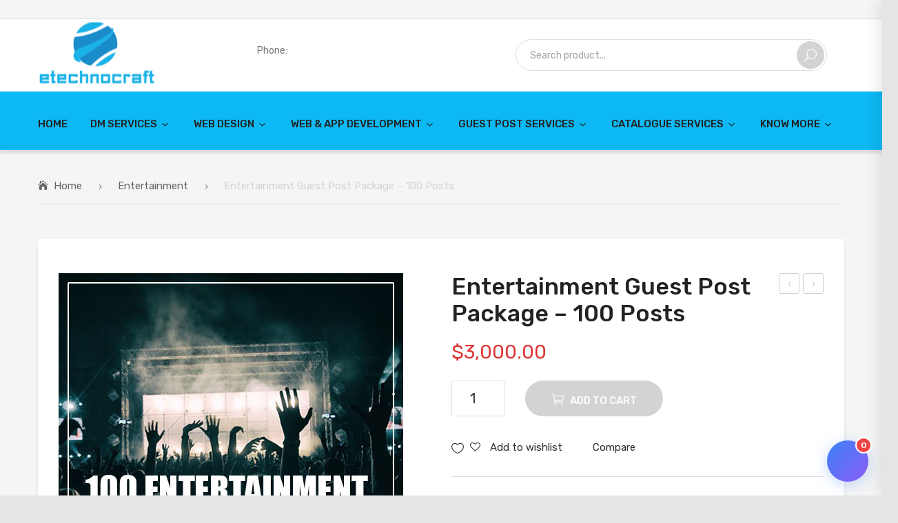

--- FILE ---
content_type: text/html; charset=UTF-8
request_url: https://etechnocraft.com/product/entertainment-guest-post-package-100-posts
body_size: 38052
content:
<!DOCTYPE html>
<html dir="ltr" lang="en-US"
	prefix="og: https://ogp.me/ns#" >
<head>
<meta charset="UTF-8" />
<meta name="viewport" content="width=device-width, initial-scale=1">
<link rel="profile" href="http://gmpg.org/xfn/11" />
<link rel="pingback" href="https://etechnocraft.com/xmlrpc.php" />
				<script>document.documentElement.className = document.documentElement.className + ' yes-js js_active js'</script>
				<title>Entertainment Guest Post Package – 100 Posts - Etech</title>

		<!-- All in One SEO 4.4.4 - aioseo.com -->
		<meta name="description" content="Domain Authority 20-55 Deadline Up to 20 Working Days Indexing Google Indexed Number of Links 1-2 Links/Posts Link Category Relevant/Niche Category Number of Posts (New Post only) 100 *Prices are Negotiable ** Link Insertion Price May Vary *** Content Needs to be Provided by the Client" />
		<meta name="robots" content="max-image-preview:large" />
		<link rel="canonical" href="https://etechnocraft.com/product/entertainment-guest-post-package-100-posts" />
		<meta name="generator" content="All in One SEO (AIOSEO) 4.4.4" />
		<meta property="og:locale" content="en_US" />
		<meta property="og:site_name" content="Etech - Just another WordPress site" />
		<meta property="og:type" content="article" />
		<meta property="og:title" content="Entertainment Guest Post Package – 100 Posts - Etech" />
		<meta property="og:description" content="Domain Authority 20-55 Deadline Up to 20 Working Days Indexing Google Indexed Number of Links 1-2 Links/Posts Link Category Relevant/Niche Category Number of Posts (New Post only) 100 *Prices are Negotiable ** Link Insertion Price May Vary *** Content Needs to be Provided by the Client" />
		<meta property="og:url" content="https://etechnocraft.com/product/entertainment-guest-post-package-100-posts" />
		<meta property="article:published_time" content="2023-03-12T08:36:12+00:00" />
		<meta property="article:modified_time" content="2023-04-19T04:43:38+00:00" />
		<meta name="twitter:card" content="summary_large_image" />
		<meta name="twitter:title" content="Entertainment Guest Post Package – 100 Posts - Etech" />
		<meta name="twitter:description" content="Domain Authority 20-55 Deadline Up to 20 Working Days Indexing Google Indexed Number of Links 1-2 Links/Posts Link Category Relevant/Niche Category Number of Posts (New Post only) 100 *Prices are Negotiable ** Link Insertion Price May Vary *** Content Needs to be Provided by the Client" />
		<script type="application/ld+json" class="aioseo-schema">
			{"@context":"https:\/\/schema.org","@graph":[{"@type":"BreadcrumbList","@id":"https:\/\/etechnocraft.com\/product\/entertainment-guest-post-package-100-posts#breadcrumblist","itemListElement":[{"@type":"ListItem","@id":"https:\/\/etechnocraft.com\/#listItem","position":1,"item":{"@type":"WebPage","@id":"https:\/\/etechnocraft.com\/","name":"Home","description":"Digital Marketing Agency from India that offers 360 degree Digital Marketing services like SEO, PPC, SMO, ORM & Design Development. We are a top Digital Marketing company that offer custom digital plans with Guaranteed ROI","url":"https:\/\/etechnocraft.com\/"},"nextItem":"https:\/\/etechnocraft.com\/product\/entertainment-guest-post-package-100-posts#listItem"},{"@type":"ListItem","@id":"https:\/\/etechnocraft.com\/product\/entertainment-guest-post-package-100-posts#listItem","position":2,"item":{"@type":"WebPage","@id":"https:\/\/etechnocraft.com\/product\/entertainment-guest-post-package-100-posts","name":"Entertainment Guest Post Package - 100 Posts","description":"Domain Authority 20-55 Deadline Up to 20 Working Days Indexing Google Indexed Number of Links 1-2 Links\/Posts Link Category Relevant\/Niche Category Number of Posts (New Post only) 100 *Prices are Negotiable ** Link Insertion Price May Vary *** Content Needs to be Provided by the Client","url":"https:\/\/etechnocraft.com\/product\/entertainment-guest-post-package-100-posts"},"previousItem":"https:\/\/etechnocraft.com\/#listItem"}]},{"@type":"ItemPage","@id":"https:\/\/etechnocraft.com\/product\/entertainment-guest-post-package-100-posts#itempage","url":"https:\/\/etechnocraft.com\/product\/entertainment-guest-post-package-100-posts","name":"Entertainment Guest Post Package \u2013 100 Posts - Etech","description":"Domain Authority 20-55 Deadline Up to 20 Working Days Indexing Google Indexed Number of Links 1-2 Links\/Posts Link Category Relevant\/Niche Category Number of Posts (New Post only) 100 *Prices are Negotiable ** Link Insertion Price May Vary *** Content Needs to be Provided by the Client","inLanguage":"en-US","isPartOf":{"@id":"https:\/\/etechnocraft.com\/#website"},"breadcrumb":{"@id":"https:\/\/etechnocraft.com\/product\/entertainment-guest-post-package-100-posts#breadcrumblist"},"author":{"@id":"https:\/\/etechnocraft.com\/author\/etechnocraft#author"},"creator":{"@id":"https:\/\/etechnocraft.com\/author\/etechnocraft#author"},"image":{"@type":"ImageObject","url":"https:\/\/etechnocraft.com\/wp-content\/uploads\/2023\/03\/100-ENT-GP.jpg","@id":"https:\/\/etechnocraft.com\/#mainImage","width":500,"height":500},"primaryImageOfPage":{"@id":"https:\/\/etechnocraft.com\/product\/entertainment-guest-post-package-100-posts#mainImage"},"datePublished":"2023-03-12T08:36:12+05:30","dateModified":"2023-04-19T04:43:38+05:30"},{"@type":"Organization","@id":"https:\/\/etechnocraft.com\/#organization","name":"Etech","url":"https:\/\/etechnocraft.com\/"},{"@type":"Person","@id":"https:\/\/etechnocraft.com\/author\/etechnocraft#author","url":"https:\/\/etechnocraft.com\/author\/etechnocraft","name":"etechnocraft","image":{"@type":"ImageObject","@id":"https:\/\/etechnocraft.com\/product\/entertainment-guest-post-package-100-posts#authorImage","url":"https:\/\/secure.gravatar.com\/avatar\/d8ead50585ae9625b8bba7c8afbb83a6a2b3b82c25dd759c121b492ec88d5943?s=96&d=mm&r=g","width":96,"height":96,"caption":"etechnocraft"}},{"@type":"WebSite","@id":"https:\/\/etechnocraft.com\/#website","url":"https:\/\/etechnocraft.com\/","name":"Etech","description":"Just another WordPress site","inLanguage":"en-US","publisher":{"@id":"https:\/\/etechnocraft.com\/#organization"}}]}
		</script>
		<!-- All in One SEO -->

<link rel='dns-prefetch' href='//fonts.googleapis.com' />
<link rel='preconnect' href='https://fonts.gstatic.com' crossorigin />
<link rel="alternate" type="application/rss+xml" title="Etech &raquo; Feed" href="https://etechnocraft.com/feed" />
<link rel="alternate" type="application/rss+xml" title="Etech &raquo; Comments Feed" href="https://etechnocraft.com/comments/feed" />
<link rel="alternate" type="application/rss+xml" title="Etech &raquo; Entertainment Guest Post Package &#8211; 100 Posts Comments Feed" href="https://etechnocraft.com/product/entertainment-guest-post-package-100-posts/feed" />
<link rel="alternate" title="oEmbed (JSON)" type="application/json+oembed" href="https://etechnocraft.com/wp-json/oembed/1.0/embed?url=https%3A%2F%2Fetechnocraft.com%2Fproduct%2Fentertainment-guest-post-package-100-posts" />
<link rel="alternate" title="oEmbed (XML)" type="text/xml+oembed" href="https://etechnocraft.com/wp-json/oembed/1.0/embed?url=https%3A%2F%2Fetechnocraft.com%2Fproduct%2Fentertainment-guest-post-package-100-posts&#038;format=xml" />
<style id='wp-img-auto-sizes-contain-inline-css' type='text/css'>
img:is([sizes=auto i],[sizes^="auto," i]){contain-intrinsic-size:3000px 1500px}
/*# sourceURL=wp-img-auto-sizes-contain-inline-css */
</style>
<link rel='stylesheet' id='wc-blocks-integration-css' href='https://etechnocraft.com/wp-content/plugins/woocommerce-payments/vendor/woocommerce/subscriptions-core/build/index.css?ver=6.0.0' type='text/css' media='all' />
<style id='wp-emoji-styles-inline-css' type='text/css'>

	img.wp-smiley, img.emoji {
		display: inline !important;
		border: none !important;
		box-shadow: none !important;
		height: 1em !important;
		width: 1em !important;
		margin: 0 0.07em !important;
		vertical-align: -0.1em !important;
		background: none !important;
		padding: 0 !important;
	}
/*# sourceURL=wp-emoji-styles-inline-css */
</style>
<link rel='stylesheet' id='wp-block-library-css' href='https://etechnocraft.com/wp-includes/css/dist/block-library/style.min.css?ver=6.9' type='text/css' media='all' />
<style id='global-styles-inline-css' type='text/css'>
:root{--wp--preset--aspect-ratio--square: 1;--wp--preset--aspect-ratio--4-3: 4/3;--wp--preset--aspect-ratio--3-4: 3/4;--wp--preset--aspect-ratio--3-2: 3/2;--wp--preset--aspect-ratio--2-3: 2/3;--wp--preset--aspect-ratio--16-9: 16/9;--wp--preset--aspect-ratio--9-16: 9/16;--wp--preset--color--black: #000000;--wp--preset--color--cyan-bluish-gray: #abb8c3;--wp--preset--color--white: #ffffff;--wp--preset--color--pale-pink: #f78da7;--wp--preset--color--vivid-red: #cf2e2e;--wp--preset--color--luminous-vivid-orange: #ff6900;--wp--preset--color--luminous-vivid-amber: #fcb900;--wp--preset--color--light-green-cyan: #7bdcb5;--wp--preset--color--vivid-green-cyan: #00d084;--wp--preset--color--pale-cyan-blue: #8ed1fc;--wp--preset--color--vivid-cyan-blue: #0693e3;--wp--preset--color--vivid-purple: #9b51e0;--wp--preset--gradient--vivid-cyan-blue-to-vivid-purple: linear-gradient(135deg,rgb(6,147,227) 0%,rgb(155,81,224) 100%);--wp--preset--gradient--light-green-cyan-to-vivid-green-cyan: linear-gradient(135deg,rgb(122,220,180) 0%,rgb(0,208,130) 100%);--wp--preset--gradient--luminous-vivid-amber-to-luminous-vivid-orange: linear-gradient(135deg,rgb(252,185,0) 0%,rgb(255,105,0) 100%);--wp--preset--gradient--luminous-vivid-orange-to-vivid-red: linear-gradient(135deg,rgb(255,105,0) 0%,rgb(207,46,46) 100%);--wp--preset--gradient--very-light-gray-to-cyan-bluish-gray: linear-gradient(135deg,rgb(238,238,238) 0%,rgb(169,184,195) 100%);--wp--preset--gradient--cool-to-warm-spectrum: linear-gradient(135deg,rgb(74,234,220) 0%,rgb(151,120,209) 20%,rgb(207,42,186) 40%,rgb(238,44,130) 60%,rgb(251,105,98) 80%,rgb(254,248,76) 100%);--wp--preset--gradient--blush-light-purple: linear-gradient(135deg,rgb(255,206,236) 0%,rgb(152,150,240) 100%);--wp--preset--gradient--blush-bordeaux: linear-gradient(135deg,rgb(254,205,165) 0%,rgb(254,45,45) 50%,rgb(107,0,62) 100%);--wp--preset--gradient--luminous-dusk: linear-gradient(135deg,rgb(255,203,112) 0%,rgb(199,81,192) 50%,rgb(65,88,208) 100%);--wp--preset--gradient--pale-ocean: linear-gradient(135deg,rgb(255,245,203) 0%,rgb(182,227,212) 50%,rgb(51,167,181) 100%);--wp--preset--gradient--electric-grass: linear-gradient(135deg,rgb(202,248,128) 0%,rgb(113,206,126) 100%);--wp--preset--gradient--midnight: linear-gradient(135deg,rgb(2,3,129) 0%,rgb(40,116,252) 100%);--wp--preset--font-size--small: 13px;--wp--preset--font-size--medium: 20px;--wp--preset--font-size--large: 36px;--wp--preset--font-size--x-large: 42px;--wp--preset--spacing--20: 0.44rem;--wp--preset--spacing--30: 0.67rem;--wp--preset--spacing--40: 1rem;--wp--preset--spacing--50: 1.5rem;--wp--preset--spacing--60: 2.25rem;--wp--preset--spacing--70: 3.38rem;--wp--preset--spacing--80: 5.06rem;--wp--preset--shadow--natural: 6px 6px 9px rgba(0, 0, 0, 0.2);--wp--preset--shadow--deep: 12px 12px 50px rgba(0, 0, 0, 0.4);--wp--preset--shadow--sharp: 6px 6px 0px rgba(0, 0, 0, 0.2);--wp--preset--shadow--outlined: 6px 6px 0px -3px rgb(255, 255, 255), 6px 6px rgb(0, 0, 0);--wp--preset--shadow--crisp: 6px 6px 0px rgb(0, 0, 0);}:where(.is-layout-flex){gap: 0.5em;}:where(.is-layout-grid){gap: 0.5em;}body .is-layout-flex{display: flex;}.is-layout-flex{flex-wrap: wrap;align-items: center;}.is-layout-flex > :is(*, div){margin: 0;}body .is-layout-grid{display: grid;}.is-layout-grid > :is(*, div){margin: 0;}:where(.wp-block-columns.is-layout-flex){gap: 2em;}:where(.wp-block-columns.is-layout-grid){gap: 2em;}:where(.wp-block-post-template.is-layout-flex){gap: 1.25em;}:where(.wp-block-post-template.is-layout-grid){gap: 1.25em;}.has-black-color{color: var(--wp--preset--color--black) !important;}.has-cyan-bluish-gray-color{color: var(--wp--preset--color--cyan-bluish-gray) !important;}.has-white-color{color: var(--wp--preset--color--white) !important;}.has-pale-pink-color{color: var(--wp--preset--color--pale-pink) !important;}.has-vivid-red-color{color: var(--wp--preset--color--vivid-red) !important;}.has-luminous-vivid-orange-color{color: var(--wp--preset--color--luminous-vivid-orange) !important;}.has-luminous-vivid-amber-color{color: var(--wp--preset--color--luminous-vivid-amber) !important;}.has-light-green-cyan-color{color: var(--wp--preset--color--light-green-cyan) !important;}.has-vivid-green-cyan-color{color: var(--wp--preset--color--vivid-green-cyan) !important;}.has-pale-cyan-blue-color{color: var(--wp--preset--color--pale-cyan-blue) !important;}.has-vivid-cyan-blue-color{color: var(--wp--preset--color--vivid-cyan-blue) !important;}.has-vivid-purple-color{color: var(--wp--preset--color--vivid-purple) !important;}.has-black-background-color{background-color: var(--wp--preset--color--black) !important;}.has-cyan-bluish-gray-background-color{background-color: var(--wp--preset--color--cyan-bluish-gray) !important;}.has-white-background-color{background-color: var(--wp--preset--color--white) !important;}.has-pale-pink-background-color{background-color: var(--wp--preset--color--pale-pink) !important;}.has-vivid-red-background-color{background-color: var(--wp--preset--color--vivid-red) !important;}.has-luminous-vivid-orange-background-color{background-color: var(--wp--preset--color--luminous-vivid-orange) !important;}.has-luminous-vivid-amber-background-color{background-color: var(--wp--preset--color--luminous-vivid-amber) !important;}.has-light-green-cyan-background-color{background-color: var(--wp--preset--color--light-green-cyan) !important;}.has-vivid-green-cyan-background-color{background-color: var(--wp--preset--color--vivid-green-cyan) !important;}.has-pale-cyan-blue-background-color{background-color: var(--wp--preset--color--pale-cyan-blue) !important;}.has-vivid-cyan-blue-background-color{background-color: var(--wp--preset--color--vivid-cyan-blue) !important;}.has-vivid-purple-background-color{background-color: var(--wp--preset--color--vivid-purple) !important;}.has-black-border-color{border-color: var(--wp--preset--color--black) !important;}.has-cyan-bluish-gray-border-color{border-color: var(--wp--preset--color--cyan-bluish-gray) !important;}.has-white-border-color{border-color: var(--wp--preset--color--white) !important;}.has-pale-pink-border-color{border-color: var(--wp--preset--color--pale-pink) !important;}.has-vivid-red-border-color{border-color: var(--wp--preset--color--vivid-red) !important;}.has-luminous-vivid-orange-border-color{border-color: var(--wp--preset--color--luminous-vivid-orange) !important;}.has-luminous-vivid-amber-border-color{border-color: var(--wp--preset--color--luminous-vivid-amber) !important;}.has-light-green-cyan-border-color{border-color: var(--wp--preset--color--light-green-cyan) !important;}.has-vivid-green-cyan-border-color{border-color: var(--wp--preset--color--vivid-green-cyan) !important;}.has-pale-cyan-blue-border-color{border-color: var(--wp--preset--color--pale-cyan-blue) !important;}.has-vivid-cyan-blue-border-color{border-color: var(--wp--preset--color--vivid-cyan-blue) !important;}.has-vivid-purple-border-color{border-color: var(--wp--preset--color--vivid-purple) !important;}.has-vivid-cyan-blue-to-vivid-purple-gradient-background{background: var(--wp--preset--gradient--vivid-cyan-blue-to-vivid-purple) !important;}.has-light-green-cyan-to-vivid-green-cyan-gradient-background{background: var(--wp--preset--gradient--light-green-cyan-to-vivid-green-cyan) !important;}.has-luminous-vivid-amber-to-luminous-vivid-orange-gradient-background{background: var(--wp--preset--gradient--luminous-vivid-amber-to-luminous-vivid-orange) !important;}.has-luminous-vivid-orange-to-vivid-red-gradient-background{background: var(--wp--preset--gradient--luminous-vivid-orange-to-vivid-red) !important;}.has-very-light-gray-to-cyan-bluish-gray-gradient-background{background: var(--wp--preset--gradient--very-light-gray-to-cyan-bluish-gray) !important;}.has-cool-to-warm-spectrum-gradient-background{background: var(--wp--preset--gradient--cool-to-warm-spectrum) !important;}.has-blush-light-purple-gradient-background{background: var(--wp--preset--gradient--blush-light-purple) !important;}.has-blush-bordeaux-gradient-background{background: var(--wp--preset--gradient--blush-bordeaux) !important;}.has-luminous-dusk-gradient-background{background: var(--wp--preset--gradient--luminous-dusk) !important;}.has-pale-ocean-gradient-background{background: var(--wp--preset--gradient--pale-ocean) !important;}.has-electric-grass-gradient-background{background: var(--wp--preset--gradient--electric-grass) !important;}.has-midnight-gradient-background{background: var(--wp--preset--gradient--midnight) !important;}.has-small-font-size{font-size: var(--wp--preset--font-size--small) !important;}.has-medium-font-size{font-size: var(--wp--preset--font-size--medium) !important;}.has-large-font-size{font-size: var(--wp--preset--font-size--large) !important;}.has-x-large-font-size{font-size: var(--wp--preset--font-size--x-large) !important;}
/*# sourceURL=global-styles-inline-css */
</style>

<style id='classic-theme-styles-inline-css' type='text/css'>
/*! This file is auto-generated */
.wp-block-button__link{color:#fff;background-color:#32373c;border-radius:9999px;box-shadow:none;text-decoration:none;padding:calc(.667em + 2px) calc(1.333em + 2px);font-size:1.125em}.wp-block-file__button{background:#32373c;color:#fff;text-decoration:none}
/*# sourceURL=/wp-includes/css/classic-themes.min.css */
</style>
<link rel='stylesheet' id='redux-extendify-styles-css' href='https://etechnocraft.com/wp-content/plugins/redux-framework/redux-core/assets/css/extendify-utilities.css?ver=4.4.5' type='text/css' media='all' />
<link rel='stylesheet' id='contact-form-7-css' href='https://etechnocraft.com/wp-content/plugins/contact-form-7/includes/css/styles.css?ver=5.8' type='text/css' media='all' />
<link rel='stylesheet' id='woocommerce-layout-css' href='https://etechnocraft.com/wp-content/plugins/woocommerce/assets/css/woocommerce-layout.css?ver=7.0.0' type='text/css' media='all' />
<link rel='stylesheet' id='woocommerce-smallscreen-css' href='https://etechnocraft.com/wp-content/plugins/woocommerce/assets/css/woocommerce-smallscreen.css?ver=7.0.0' type='text/css' media='only screen and (max-width: 768px)' />
<link rel='stylesheet' id='woocommerce-general-css' href='https://etechnocraft.com/wp-content/plugins/woocommerce/assets/css/woocommerce.css?ver=7.0.0' type='text/css' media='all' />
<style id='woocommerce-inline-inline-css' type='text/css'>
.woocommerce form .form-row .required { visibility: visible; }
/*# sourceURL=woocommerce-inline-inline-css */
</style>
<link rel='stylesheet' id='jquery-colorbox-css' href='https://etechnocraft.com/wp-content/plugins/yith-woocommerce-compare/assets/css/colorbox.css?ver=1.4.21' type='text/css' media='all' />
<link rel='stylesheet' id='yith-woocompare-widget-css' href='https://etechnocraft.com/wp-content/plugins/yith-woocommerce-compare/assets/css/widget.css?ver=2.29.1' type='text/css' media='all' />
<link rel='stylesheet' id='jquery-selectBox-css' href='https://etechnocraft.com/wp-content/plugins/yith-woocommerce-wishlist/assets/css/jquery.selectBox.css?ver=1.2.0' type='text/css' media='all' />
<link rel='stylesheet' id='yith-wcwl-font-awesome-css' href='https://etechnocraft.com/wp-content/plugins/yith-woocommerce-wishlist/assets/css/font-awesome.css?ver=4.7.0' type='text/css' media='all' />
<link rel='stylesheet' id='woocommerce_prettyPhoto_css-css' href='//etechnocraft.com/wp-content/plugins/woocommerce/assets/css/prettyPhoto.css?ver=3.1.6' type='text/css' media='all' />
<link rel='stylesheet' id='yith-wcwl-main-css' href='https://etechnocraft.com/wp-content/plugins/yith-woocommerce-wishlist/assets/css/style.css?ver=3.24.0' type='text/css' media='all' />
<style id='yith-wcwl-main-inline-css' type='text/css'>
.yith-wcwl-share li a{color: #FFFFFF;}.yith-wcwl-share li a:hover{color: #FFFFFF;}.yith-wcwl-share a.facebook{background: #39599E; background-color: #39599E;}.yith-wcwl-share a.facebook:hover{background: #39599E; background-color: #39599E;}.yith-wcwl-share a.twitter{background: #45AFE2; background-color: #45AFE2;}.yith-wcwl-share a.twitter:hover{background: #39599E; background-color: #39599E;}.yith-wcwl-share a.pinterest{background: #AB2E31; background-color: #AB2E31;}.yith-wcwl-share a.pinterest:hover{background: #39599E; background-color: #39599E;}.yith-wcwl-share a.email{background: #FBB102; background-color: #FBB102;}.yith-wcwl-share a.email:hover{background: #39599E; background-color: #39599E;}.yith-wcwl-share a.whatsapp{background: #00A901; background-color: #00A901;}.yith-wcwl-share a.whatsapp:hover{background: #39599E; background-color: #39599E;}
/*# sourceURL=yith-wcwl-main-inline-css */
</style>
<link rel='stylesheet' id='owl-css' href='https://etechnocraft.com/wp-content/themes/greenfarm/css/owl.carousel.min.css?ver=2.3.4' type='text/css' media='all' />
<link rel='stylesheet' id='chosen-css' href='https://etechnocraft.com/wp-content/themes/greenfarm/js/chosen/chosen.min.css?ver=1.3.0' type='text/css' media='all' />
<link rel='stylesheet' id='fancybox-css' href='https://etechnocraft.com/wp-content/themes/greenfarm/js/fancybox/jquery.fancybox.css?ver=2.1.5' type='text/css' media='all' />
<link rel='stylesheet' id='fancybox-buttons-css' href='https://etechnocraft.com/wp-content/themes/greenfarm/js/fancybox/helpers/jquery.fancybox-buttons.css?ver=1.0.5' type='text/css' media='all' />
<link rel='stylesheet' id='fancybox-thumbs-css' href='https://etechnocraft.com/wp-content/themes/greenfarm/js/fancybox/helpers/jquery.fancybox-thumbs.css?ver=1.0.7' type='text/css' media='all' />
<link rel='stylesheet' id='greenfarm-fonts-css' href='https://fonts.googleapis.com/css?family=Rubik%3A400%2C500%2C600%2C700%2C900&#038;subset=latin%2Clatin-ext' type='text/css' media='all' />
<link rel='stylesheet' id='greenfarm-style-css' href='https://etechnocraft.com/wp-content/themes/greenfarm/style.css?ver=6.9' type='text/css' media='all' />
<link rel='stylesheet' id='megamenu-css' href='https://etechnocraft.com/wp-content/themes/greenfarm/css/megamenu_style.css?ver=2.0.4' type='text/css' media='all' />
<link rel='stylesheet' id='fontawesome-css' href='https://etechnocraft.com/wp-content/themes/greenfarm/css/font-awesome.min.css?ver=4.7.0' type='text/css' media='all' />
<link rel='stylesheet' id='elegant-icons-css' href='https://etechnocraft.com/wp-content/themes/greenfarm/css/elegant-icons.css' type='text/css' media='all' />
<link rel='stylesheet' id='bootstrap-css' href='https://etechnocraft.com/wp-content/themes/greenfarm/css/bootstrap.min.css?ver=4.1.1' type='text/css' media='all' />
<link rel='stylesheet' id='greenfarm-theme-css' href='https://etechnocraft.com/wp-content/themes/greenfarm/css/theme1.css?ver=1.0.0' type='text/css' media='all' />
<link rel='stylesheet' id='greenfarm-custom-css' href='https://etechnocraft.com/wp-content/themes/greenfarm/css/opt_css.css?ver=1.0.0' type='text/css' media='all' />
<style id='greenfarm-custom-inline-css' type='text/css'>
.vc_custom_1666338445080{padding-top: 50px !important;padding-bottom: 50px !important;background-color: #0cb9f5 !important;}
.vc_custom_1536061681993{border-bottom-width: 1px !important;background-color: #f5f5f5 !important;border-bottom-color: #dcdcdc !important;border-bottom-style: solid !important;}.vc_custom_1536066347120{padding-top: 30px !important;padding-bottom: 30px !important;}.vc_custom_1666337671793{background-color: #0cb9f5 !important;}.vc_custom_1666338336271{padding-top: 35px !important;}
.wrapper.box-layout {max-width: 1230px;}
/*# sourceURL=greenfarm-custom-inline-css */
</style>
<link rel='stylesheet' id='mm_icomoon-css' href='https://etechnocraft.com/wp-content/plugins/mega_main_menu/framework/src/css/icomoon.css?ver=2.2.2' type='text/css' media='all' />
<link rel='stylesheet' id='mmm_mega_main_menu-css' href='https://etechnocraft.com/wp-content/plugins/mega_main_menu/src/css/cache.skin.css?ver=6.9' type='text/css' media='all' />
<link rel='stylesheet' id='wzc-style-css' href='https://etechnocraft.com/wp-content/plugins/woo-zapvi-cart/assets/css/style.css?ver=1.0.0' type='text/css' media='all' />
<link rel='stylesheet' id='ywzm-prettyPhoto-css' href='//etechnocraft.com/wp-content/plugins/woocommerce/assets/css/prettyPhoto.css?ver=2.1.1' type='text/css' media='all' />
<style id='ywzm-prettyPhoto-inline-css' type='text/css'>

                    div.pp_woocommerce a.pp_contract, div.pp_woocommerce a.pp_expand{
                        content: unset !important;
                        background-color: white;
                        width: 25px;
                        height: 25px;
                        margin-top: 5px;
						margin-left: 5px;
                    }

                    div.pp_woocommerce a.pp_contract, div.pp_woocommerce a.pp_expand:hover{
                        background-color: white;
                    }
                     div.pp_woocommerce a.pp_contract, div.pp_woocommerce a.pp_contract:hover{
                        background-color: white;
                    }

                    a.pp_expand:before, a.pp_contract:before{
                    content: unset !important;
                    }

                     a.pp_expand .expand-button-hidden svg, a.pp_contract .expand-button-hidden svg{
                       width: 25px;
                       height: 25px;
                       padding: 5px;
					}

					.expand-button-hidden path{
                       fill: black;
					}

                    
/*# sourceURL=ywzm-prettyPhoto-inline-css */
</style>
<link rel='stylesheet' id='ywzm-magnifier-css' href='https://etechnocraft.com/wp-content/plugins/yith-woocommerce-zoom-magnifier/assets/css/yith_magnifier.css?ver=2.1.1' type='text/css' media='all' />
<link rel='stylesheet' id='ywzm_frontend-css' href='https://etechnocraft.com/wp-content/plugins/yith-woocommerce-zoom-magnifier/assets/css/frontend.css?ver=2.1.1' type='text/css' media='all' />
<style id='ywzm_frontend-inline-css' type='text/css'>

                    #slider-prev, #slider-next {
                        background-color: white;
                        border: 2px solid black;
                        width:25px !important;
                        height:25px !important;
                    }

                    .yith_slider_arrow span{
                        width:25px !important;
                        height:25px !important;
                    }
                    
                    #slider-prev:hover, #slider-next:hover {
                        background-color: white;
                        border: 2px solid black;
                    }
                    
                   .thumbnails.slider path:hover {
                        fill:black;
                    }
                    
                    .thumbnails.slider path {
                        fill:black;
                        width:25px !important;
                        height:25px !important;
                    }

                    .thumbnails.slider svg {
                       width: 22px;
                       height: 22px;
                    }

                    
                    div.pp_woocommerce a.yith_expand {
                     background-color: white;
                     width: 25px;
                     height: 25px;
                     top: 10px;
                     bottom: initial;
                     left: initial;
                     right: 10px;
                     border-radius: 0%;
                    }

                    .expand-button-hidden svg{
                       width: 25px;
                       height: 25px;
					}

					.expand-button-hidden path{
                       fill: black;
					}
                    
/*# sourceURL=ywzm_frontend-inline-css */
</style>
<link rel="preload" as="style" href="https://fonts.googleapis.com/css?family=Rubik:300,400,500,600,700,800,900,300italic,400italic,500italic,600italic,700italic,800italic,900italic&#038;display=swap&#038;ver=1674539596" /><link rel="stylesheet" href="https://fonts.googleapis.com/css?family=Rubik:300,400,500,600,700,800,900,300italic,400italic,500italic,600italic,700italic,800italic,900italic&#038;display=swap&#038;ver=1674539596" media="print" onload="this.media='all'"><noscript><link rel="stylesheet" href="https://fonts.googleapis.com/css?family=Rubik:300,400,500,600,700,800,900,300italic,400italic,500italic,600italic,700italic,800italic,900italic&#038;display=swap&#038;ver=1674539596" /></noscript><script type="text/javascript" src="https://etechnocraft.com/wp-includes/js/jquery/jquery.min.js?ver=3.7.1" id="jquery-core-js"></script>
<script type="text/javascript" src="https://etechnocraft.com/wp-includes/js/jquery/jquery-migrate.min.js?ver=3.4.1" id="jquery-migrate-js"></script>
<script type="text/javascript" src="https://etechnocraft.com/wp-content/plugins/woocommerce/assets/js/jquery-blockui/jquery.blockUI.min.js?ver=2.7.0-wc.7.0.0" id="jquery-blockui-js"></script>
<script type="text/javascript" id="wc-add-to-cart-js-extra">
/* <![CDATA[ */
var wc_add_to_cart_params = {"ajax_url":"/wp-admin/admin-ajax.php","wc_ajax_url":"/?wc-ajax=%%endpoint%%","i18n_view_cart":"View cart","cart_url":"https://etechnocraft.com/cart.html","is_cart":"","cart_redirect_after_add":"no"};
//# sourceURL=wc-add-to-cart-js-extra
/* ]]> */
</script>
<script type="text/javascript" src="https://etechnocraft.com/wp-content/plugins/woocommerce/assets/js/frontend/add-to-cart.min.js?ver=7.0.0" id="wc-add-to-cart-js"></script>
<script type="text/javascript" src="https://etechnocraft.com/wp-content/plugins/js_composer/assets/js/vendors/woocommerce-add-to-cart.js?ver=6.10.0" id="vc_woocommerce-add-to-cart-js-js"></script>
<link rel="https://api.w.org/" href="https://etechnocraft.com/wp-json/" /><link rel="alternate" title="JSON" type="application/json" href="https://etechnocraft.com/wp-json/wp/v2/product/1852" /><link rel="EditURI" type="application/rsd+xml" title="RSD" href="https://etechnocraft.com/xmlrpc.php?rsd" />
<meta name="generator" content="WordPress 6.9" />
<meta name="generator" content="WooCommerce 7.0.0" />
<link rel='shortlink' href='https://etechnocraft.com/?p=1852' />
<meta name="generator" content="Redux 4.4.5" /><!-- HFCM by 99 Robots - Snippet # 1: ga code -->
<!-- Google tag (gtag.js) -->
<script async src="https://www.googletagmanager.com/gtag/js?id=UA-129712538-1"></script>
<script>
  window.dataLayer = window.dataLayer || [];
  function gtag(){dataLayer.push(arguments);}
  gtag('js', new Date());

  gtag('config', 'UA-129712538-1');
</script>

<!-- /end HFCM by 99 Robots -->
	<noscript><style>.woocommerce-product-gallery{ opacity: 1 !important; }</style></noscript>
	<meta name="generator" content="Powered by WPBakery Page Builder - drag and drop page builder for WordPress."/>
<meta name="generator" content="Powered by Slider Revolution 6.6.3 - responsive, Mobile-Friendly Slider Plugin for WordPress with comfortable drag and drop interface." />
<script>function setREVStartSize(e){
			//window.requestAnimationFrame(function() {
				window.RSIW = window.RSIW===undefined ? window.innerWidth : window.RSIW;
				window.RSIH = window.RSIH===undefined ? window.innerHeight : window.RSIH;
				try {
					var pw = document.getElementById(e.c).parentNode.offsetWidth,
						newh;
					pw = pw===0 || isNaN(pw) || (e.l=="fullwidth" || e.layout=="fullwidth") ? window.RSIW : pw;
					e.tabw = e.tabw===undefined ? 0 : parseInt(e.tabw);
					e.thumbw = e.thumbw===undefined ? 0 : parseInt(e.thumbw);
					e.tabh = e.tabh===undefined ? 0 : parseInt(e.tabh);
					e.thumbh = e.thumbh===undefined ? 0 : parseInt(e.thumbh);
					e.tabhide = e.tabhide===undefined ? 0 : parseInt(e.tabhide);
					e.thumbhide = e.thumbhide===undefined ? 0 : parseInt(e.thumbhide);
					e.mh = e.mh===undefined || e.mh=="" || e.mh==="auto" ? 0 : parseInt(e.mh,0);
					if(e.layout==="fullscreen" || e.l==="fullscreen")
						newh = Math.max(e.mh,window.RSIH);
					else{
						e.gw = Array.isArray(e.gw) ? e.gw : [e.gw];
						for (var i in e.rl) if (e.gw[i]===undefined || e.gw[i]===0) e.gw[i] = e.gw[i-1];
						e.gh = e.el===undefined || e.el==="" || (Array.isArray(e.el) && e.el.length==0)? e.gh : e.el;
						e.gh = Array.isArray(e.gh) ? e.gh : [e.gh];
						for (var i in e.rl) if (e.gh[i]===undefined || e.gh[i]===0) e.gh[i] = e.gh[i-1];
											
						var nl = new Array(e.rl.length),
							ix = 0,
							sl;
						e.tabw = e.tabhide>=pw ? 0 : e.tabw;
						e.thumbw = e.thumbhide>=pw ? 0 : e.thumbw;
						e.tabh = e.tabhide>=pw ? 0 : e.tabh;
						e.thumbh = e.thumbhide>=pw ? 0 : e.thumbh;
						for (var i in e.rl) nl[i] = e.rl[i]<window.RSIW ? 0 : e.rl[i];
						sl = nl[0];
						for (var i in nl) if (sl>nl[i] && nl[i]>0) { sl = nl[i]; ix=i;}
						var m = pw>(e.gw[ix]+e.tabw+e.thumbw) ? 1 : (pw-(e.tabw+e.thumbw)) / (e.gw[ix]);
						newh =  (e.gh[ix] * m) + (e.tabh + e.thumbh);
					}
					var el = document.getElementById(e.c);
					if (el!==null && el) el.style.height = newh+"px";
					el = document.getElementById(e.c+"_wrapper");
					if (el!==null && el) {
						el.style.height = newh+"px";
						el.style.display = "block";
					}
				} catch(e){
					console.log("Failure at Presize of Slider:" + e)
				}
			//});
		  };</script>
<style id="greenfarm_opt-dynamic-css" title="dynamic-css" class="redux-options-output">body{background-color:#e5e5e5;}.page-wrapper{background-color:#f5f5f5;}.header{color:#777777;}.header-sticky.ontop{background-color:#d9d9d9;}.top-bar{color:#777777;}.top-bar a{color:#777777;}.top-bar a:hover{color:#000000;}.top-bar a:active{color:#dd3333;}.footer{color:#777777;}.footer a{color:#777777;}.footer a:hover{color:#0290fc;}.footer a:active{color:#0150b7;}body.error404{background-color:#f2f2f2;}</style><noscript><style> .wpb_animate_when_almost_visible { opacity: 1; }</style></noscript><link rel='stylesheet' id='js_composer_front-css' href='https://etechnocraft.com/wp-content/plugins/js_composer/assets/css/js_composer.min.css?ver=6.10.0' type='text/css' media='all' />
<link rel='stylesheet' id='rs-plugin-settings-css' href='https://etechnocraft.com/wp-content/plugins/revslider/public/assets/css/rs6.css?ver=6.6.3' type='text/css' media='all' />
<style id='rs-plugin-settings-inline-css' type='text/css'>
#rs-demo-id {}
/*# sourceURL=rs-plugin-settings-inline-css */
</style>
</head>
<body class="wp-singular product-template-default single single-product postid-1852 wp-theme-greenfarm theme-greenfarm woocommerce woocommerce-page woocommerce-no-js wpb-js-composer js-comp-ver-6.10.0 vc_responsive mmm mega_main_menu-2-2-2">
	<div class="wrapper  ">
	<div class="page-wrapper">
				<div class="header-container header-2 ">
			<div class="header">
				<div class="header-content">
					<div class="vc_row wpb_row vc_row-fluid vc_custom_1536061681993 vc_row-has-fill"><div class="row-container"><div class="wpb_column vc_column_container vc_col-sm-12 vc_col-lg-3 vc_hidden-md vc_hidden-sm vc_hidden-xs"><div class="vc_column-inner"><div class="wpb_wrapper"></div></div></div><div class="topbar-left wpb_column vc_column_container vc_col-sm-6 vc_col-lg-4 vc_col-md-6 vc_col-xs-6"><div class="vc_column-inner"><div class="wpb_wrapper"><div  class="vc_wp_custommenu wpb_content_element language-currency"></div></div></div></div><div class="topbar-right wpb_column vc_column_container vc_col-sm-5 vc_col-lg-5 vc_col-md-6 vc_col-xs-6"><div class="vc_column-inner"><div class="wpb_wrapper"><div  class="vc_wp_custommenu wpb_content_element topbar-menu"></div></div></div></div></div></div><div class="vc_row wpb_row vc_row-fluid vc_custom_1536066347120"><div class="row-container"><div class="wpb_column vc_column_container vc_col-sm-12 vc_col-lg-3 vc_col-md-12"><div class="vc_column-inner"><div class="wpb_wrapper">
	<div  class="wpb_single_image wpb_content_element vc_align_left  vc_custom_1666338336271  logo">
		
		<figure class="wpb_wrapper vc_figure">
			<a href="https://etechnocraft.com/" target="_self" class="vc_single_image-wrapper   vc_box_border_grey"><img class="vc_single_image-img " src="https://etechnocraft.com/wp-content/uploads/2022/10/220x120-Etc-170x90.png" width="170" height="90" alt="220x120-Etc" title="220x120-Etc" /></a>
		</figure>
	</div>
</div></div></div><div class="wpb_column vc_column_container vc_col-sm-12 vc_col-lg-9 vc_col-md-12"><div class="vc_column-inner"><div class="wpb_wrapper"><div class="vc_row wpb_row vc_inner vc_row-fluid"><div class="header-text wpb_column vc_column_container vc_col-sm-12 vc_col-lg-3 vc_col-md-3"><div class="vc_column-inner"><div class="wpb_wrapper">
	<div  class="wpb_single_image wpb_content_element vc_align_left">
		
		<figure class="wpb_wrapper vc_figure">
			<div class="vc_single_image-wrapper   vc_box_border_grey"></div>
		</figure>
	</div>

	<div class="wpb_text_column wpb_content_element " >
		<div class="wpb_wrapper">
			<p>Phone:</p>

		</div>
	</div>
</div></div></div><div class="header-search-cart wpb_column vc_column_container vc_col-sm-12 vc_col-lg-9 vc_col-md-9"><div class="vc_column-inner"><div class="wpb_wrapper">  		<div class="header-search">
	  		<div class="search-without-dropdown">
		  		<div class="categories-container">
		  			<div class="cate-toggler-wrapper"><div class="cate-toggler"><span class="cate-text">All Categories</span></div></div>
		  			<div class="widget woocommerce widget_product_categories"><h2 class="widgettitle">All Categories</h2><ul class="product-categories"><li class="cat-item cat-item-64"><a href="https://etechnocraft.com/product-category/wordpress-development-packages">WordPress Development Packages</a></li>
<li class="cat-item cat-item-41"><a href="https://etechnocraft.com/product-category/smo-packages">SMO Packages</a></li>
<li class="cat-item cat-item-65"><a href="https://etechnocraft.com/product-category/guest-posting-packages">Guest Posting Packages</a></li>
<li class="cat-item cat-item-42"><a href="https://etechnocraft.com/product-category/local-seo-packages">Local SEO Packages</a></li>
<li class="cat-item cat-item-77"><a href="https://etechnocraft.com/product-category/automotive">Automotive</a></li>
<li class="cat-item cat-item-43"><a href="https://etechnocraft.com/product-category/ecommerce-seo-packages">Ecommerce SEO Packages</a></li>
<li class="cat-item cat-item-78"><a href="https://etechnocraft.com/product-category/education">Education</a></li>
<li class="cat-item cat-item-44"><a href="https://etechnocraft.com/product-category/ppc-packages">PPC Packages</a></li>
<li class="cat-item cat-item-79 current-cat"><a href="https://etechnocraft.com/product-category/entertainment">Entertainment</a></li>
<li class="cat-item cat-item-45"><a href="https://etechnocraft.com/product-category/mobile-seo-packages">Mobile SEO Packages</a></li>
<li class="cat-item cat-item-80"><a href="https://etechnocraft.com/product-category/fashion">Fashion</a></li>
<li class="cat-item cat-item-46 cat-parent"><a href="https://etechnocraft.com/product-category/design-development-packages">Design/Development Packages</a><ul class='children'>
<li class="cat-item cat-item-47"><a href="https://etechnocraft.com/product-category/design-development-packages/app-store-aso-packages">App Store (ASO) Packages</a></li>
<li class="cat-item cat-item-48"><a href="https://etechnocraft.com/product-category/design-development-packages/link-building-packages">Link Building Packages</a></li>
</ul>
</li>
<li class="cat-item cat-item-81"><a href="https://etechnocraft.com/product-category/finance">Finance</a></li>
<li class="cat-item cat-item-82"><a href="https://etechnocraft.com/product-category/law">Law</a></li>
<li class="cat-item cat-item-83"><a href="https://etechnocraft.com/product-category/tech">Tech</a></li>
<li class="cat-item cat-item-62"><a href="https://etechnocraft.com/product-category/digital-marketing-packages">Digital Marketing Packages</a></li>
<li class="cat-item cat-item-84"><a href="https://etechnocraft.com/product-category/travel">Travel</a></li>
<li class="cat-item cat-item-63"><a href="https://etechnocraft.com/product-category/content-writing-packages">Content Writing Packages</a></li>
<li class="cat-item cat-item-85"><a href="https://etechnocraft.com/product-category/real-estate">Real Estate</a></li>
</ul></div>		  		</div> 
		   		<div class="widget woocommerce widget_product_search"><h2 class="widgettitle">Search</h2><form role="search" method="get" class="searchform productsearchform" action="https://etechnocraft.com/"><div class="form-input"><input type="text" placeholder="Search product..." name="s" class="ws"/><button class="button-search searchsubmit productsearchsubmit" type="submit">Search</button><input type="hidden" name="post_type" value="product" /></div></form></div>	  		</div>
  		</div>
	<div class="widget woocommerce widget_shopping_cart"><h2 class="widgettitle">Cart</h2><div class="widget_shopping_cart_content"></div></div></div></div></div></div></div></div></div></div></div><div class="vc_row wpb_row vc_row-fluid main-menu-wrapper vc_custom_1666337671793 vc_row-has-fill"><div class="row-container"><div class="wpb_column vc_column_container vc_col-sm-12"><div class="vc_column-inner"><div class="wpb_wrapper">	<div class="main-menu-wrapper">
		<div class="visible-small mobile-menu"> 
			<div class="mbmenu-toggler">Menu<span class="mbmenu-icon"><i class="fa fa-bars"></i></span></div>
			<div class="clearfix"></div>
			<div class="mobile-menu-container"><ul id="menu-horizontal-menu" class="nav-menu"><li id="menu-item-1006" class="menu-item menu-item-type-post_type menu-item-object-page menu-item-home first menu-item-1006"><a href="https://etechnocraft.com/">Home</a></li>
<li id="menu-item-1096" class="menu-item menu-item-type-custom menu-item-object-custom menu-item-has-children menu-item-1096"><a href="#">DM SERVICES</a>
<ul class="sub-menu">
	<li id="menu-item-1366" class="menu-item menu-item-type-custom menu-item-object-custom menu-item-has-children menu-item-1366"><a href="#">SEO Services</a>
	<ul class="sub-menu">
		<li id="menu-item-1354" class="menu-item menu-item-type-post_type menu-item-object-page menu-item-has-children menu-item-1354"><a href="https://etechnocraft.com/seo-services.html">SEO Services</a>
		<ul class="sub-menu">
			<li id="menu-item-1361" class="menu-item menu-item-type-post_type menu-item-object-page menu-item-1361"><a href="https://etechnocraft.com/local-seo-services.html">Local SEO Services</a></li>
			<li id="menu-item-1356" class="menu-item menu-item-type-post_type menu-item-object-page menu-item-1356"><a href="https://etechnocraft.com/multi-lingual-seo.html">Multi Lingual SEO</a></li>
			<li id="menu-item-1360" class="menu-item menu-item-type-post_type menu-item-object-page menu-item-1360"><a href="https://etechnocraft.com/ecommerce-seo.html">eCommerce SEO</a></li>
			<li id="menu-item-1355" class="menu-item menu-item-type-post_type menu-item-object-page menu-item-1355"><a href="https://etechnocraft.com/seo-packages-for-small-business-or-startup.html">SEO Packages For Small Business Or Startup</a></li>
		</ul>
</li>
	</ul>
</li>
	<li id="menu-item-1365" class="menu-item menu-item-type-custom menu-item-object-custom menu-item-has-children menu-item-1365"><a href="#">SEO Packages</a>
	<ul class="sub-menu">
		<li id="menu-item-1364" class="menu-item menu-item-type-post_type menu-item-object-page menu-item-1364"><a href="https://etechnocraft.com/ecommerce-seo-packages.html">Ecommerce SEO Packages</a></li>
		<li id="menu-item-1362" class="menu-item menu-item-type-post_type menu-item-object-page menu-item-1362"><a href="https://etechnocraft.com/seo-packages-for-small-business-or-startup.html">SEO Packages For Small Business Or Startup</a></li>
	</ul>
</li>
	<li id="menu-item-1395" class="menu-item menu-item-type-custom menu-item-object-custom menu-item-has-children menu-item-1395"><a href="#">PPC Packages</a>
	<ul class="sub-menu">
		<li id="menu-item-1399" class="menu-item menu-item-type-post_type menu-item-object-page menu-item-1399"><a href="https://etechnocraft.com/ppc-packages.html">PPC Packages</a></li>
	</ul>
</li>
	<li id="menu-item-1396" class="menu-item menu-item-type-custom menu-item-object-custom menu-item-has-children menu-item-1396"><a href="#">Content Marketing Services</a>
	<ul class="sub-menu">
		<li id="menu-item-1400" class="menu-item menu-item-type-post_type menu-item-object-page menu-item-1400"><a href="https://etechnocraft.com/website-content-marketing.html">Website Content Marketing</a></li>
	</ul>
</li>
	<li id="menu-item-1397" class="menu-item menu-item-type-custom menu-item-object-custom menu-item-has-children menu-item-1397"><a href="#">Social Media Packages</a>
	<ul class="sub-menu">
		<li id="menu-item-1398" class="menu-item menu-item-type-post_type menu-item-object-page menu-item-1398"><a href="https://etechnocraft.com/social-media-marketing-packages.html">Social Media Marketing Packages</a></li>
	</ul>
</li>
</ul>
</li>
<li id="menu-item-1097" class="menu-item menu-item-type-custom menu-item-object-custom menu-item-has-children menu-item-1097"><a href="#">WEB DESIGN</a>
<ul class="sub-menu">
	<li id="menu-item-1381" class="menu-item menu-item-type-post_type menu-item-object-page menu-item-1381"><a href="https://etechnocraft.com/logo-designing.html">Logo Designing</a></li>
	<li id="menu-item-1382" class="menu-item menu-item-type-post_type menu-item-object-page menu-item-1382"><a href="https://etechnocraft.com/responsive-web-design.html">Responsive Web Design</a></li>
	<li id="menu-item-1383" class="menu-item menu-item-type-post_type menu-item-object-page menu-item-1383"><a href="https://etechnocraft.com/web-design-services.html">Web Design Services</a></li>
	<li id="menu-item-1384" class="menu-item menu-item-type-post_type menu-item-object-page menu-item-1384"><a href="https://etechnocraft.com/website-redesigning.html">Website Redesigning</a></li>
</ul>
</li>
<li id="menu-item-1098" class="menu-item menu-item-type-custom menu-item-object-custom menu-item-has-children menu-item-1098"><a href="#">WEB &#038; APP DEVELOPMENT</a>
<ul class="sub-menu">
	<li id="menu-item-1385" class="menu-item menu-item-type-post_type menu-item-object-page menu-item-1385"><a href="https://etechnocraft.com/template-based-website.html">Template Based Website</a></li>
	<li id="menu-item-1386" class="menu-item menu-item-type-post_type menu-item-object-page menu-item-1386"><a href="https://etechnocraft.com/wordpress-development.html">WordPress Development</a></li>
	<li id="menu-item-1387" class="menu-item menu-item-type-post_type menu-item-object-page menu-item-1387"><a href="https://etechnocraft.com/web-design-and-development-packages.html">Web Design And Development Packages</a></li>
	<li id="menu-item-1388" class="menu-item menu-item-type-post_type menu-item-object-page menu-item-1388"><a href="https://etechnocraft.com/web-applications-development.html">Web Applications Development</a></li>
	<li id="menu-item-1389" class="menu-item menu-item-type-post_type menu-item-object-page menu-item-1389"><a href="https://etechnocraft.com/offshore-development.html">Offshore Development</a></li>
	<li id="menu-item-1390" class="menu-item menu-item-type-post_type menu-item-object-page menu-item-1390"><a href="https://etechnocraft.com/magento-development.html">Magento Development</a></li>
	<li id="menu-item-1391" class="menu-item menu-item-type-post_type menu-item-object-page menu-item-1391"><a href="https://etechnocraft.com/ios-application-development-services.html">IOS Application Development Services</a></li>
	<li id="menu-item-1392" class="menu-item menu-item-type-post_type menu-item-object-page menu-item-1392"><a href="https://etechnocraft.com/e-commerce-development.html">E-Commerce Development</a></li>
	<li id="menu-item-1393" class="menu-item menu-item-type-post_type menu-item-object-page menu-item-1393"><a href="https://etechnocraft.com/custom-php-development.html">Custom PHP Development</a></li>
	<li id="menu-item-1394" class="menu-item menu-item-type-post_type menu-item-object-page menu-item-1394"><a href="https://etechnocraft.com/cms-development.html">CMS Development</a></li>
</ul>
</li>
<li id="menu-item-1100" class="menu-item menu-item-type-custom menu-item-object-custom menu-item-has-children menu-item-1100"><a href="#">GUEST POST SERVICES</a>
<ul class="sub-menu">
	<li id="menu-item-1376" class="menu-item menu-item-type-post_type menu-item-object-page menu-item-1376"><a href="https://etechnocraft.com/our-guest-posting-process.html">Our Guest Posting Process</a></li>
	<li id="menu-item-1367" class="menu-item menu-item-type-post_type menu-item-object-page menu-item-1367"><a href="https://etechnocraft.com/automotive-guest-posting-packages-service.html">Automotive Guest Posting Packages Service</a></li>
	<li id="menu-item-1368" class="menu-item menu-item-type-post_type menu-item-object-page menu-item-1368"><a href="https://etechnocraft.com/education-guest-posting-packages-service.html">Education Guest Posting Packages Service</a></li>
	<li id="menu-item-1369" class="menu-item menu-item-type-post_type menu-item-object-page menu-item-1369"><a href="https://etechnocraft.com/entertainment-guest-posting-packages-service.html">Entertainment Guest Posting Packages Service</a></li>
	<li id="menu-item-1370" class="menu-item menu-item-type-post_type menu-item-object-page menu-item-1370"><a href="https://etechnocraft.com/fashion-guest-posting-packages-service.html">Fashion Guest Posting Packages Service</a></li>
	<li id="menu-item-1371" class="menu-item menu-item-type-post_type menu-item-object-page menu-item-1371"><a href="https://etechnocraft.com/finance-guest-posting-packages-service.html">Finance Guest Posting Packages Service</a></li>
	<li id="menu-item-1372" class="menu-item menu-item-type-post_type menu-item-object-page menu-item-1372"><a href="https://etechnocraft.com/gambling-guest-posting-packages-service.html">Gambling Guest Posting Packages Service</a></li>
	<li id="menu-item-1373" class="menu-item menu-item-type-post_type menu-item-object-page menu-item-1373"><a href="https://etechnocraft.com/health-guest-posting-packages-service.html">Health Guest Posting Packages Service</a></li>
	<li id="menu-item-1374" class="menu-item menu-item-type-post_type menu-item-object-page menu-item-1374"><a href="https://etechnocraft.com/home-guest-posting-packages-service.html">Home Guest Posting Packages Service</a></li>
	<li id="menu-item-1375" class="menu-item menu-item-type-post_type menu-item-object-page menu-item-1375"><a href="https://etechnocraft.com/law-guest-posting-packages-service.html">Law Guest Posting Packages Service</a></li>
	<li id="menu-item-1377" class="menu-item menu-item-type-post_type menu-item-object-page menu-item-1377"><a href="https://etechnocraft.com/real-estate-guest-posting-packages-service.html">Real Estate Guest Posting Packages Service</a></li>
	<li id="menu-item-1378" class="menu-item menu-item-type-post_type menu-item-object-page menu-item-1378"><a href="https://etechnocraft.com/shopping-guest-posting-packages-service.html">Shopping Guest Posting Packages Service</a></li>
	<li id="menu-item-1379" class="menu-item menu-item-type-post_type menu-item-object-page menu-item-1379"><a href="https://etechnocraft.com/tech-guest-posting-packages-service.html">Tech Guest Posting Packages Service</a></li>
	<li id="menu-item-1380" class="menu-item menu-item-type-post_type menu-item-object-page menu-item-1380"><a href="https://etechnocraft.com/travel-guest-posting-packages-service.html">Travel Guest Posting Packages Service</a></li>
</ul>
</li>
<li id="menu-item-1099" class="menu-item menu-item-type-custom menu-item-object-custom menu-item-has-children menu-item-1099"><a href="#">CATALOGUE SERVICES</a>
<ul class="sub-menu">
	<li id="menu-item-1401" class="menu-item menu-item-type-custom menu-item-object-custom menu-item-has-children menu-item-1401"><a href="#">Amazon Services</a>
	<ul class="sub-menu">
		<li id="menu-item-1407" class="menu-item menu-item-type-post_type menu-item-object-page menu-item-1407"><a href="https://etechnocraft.com/sell-on-amazon.html">Sell on Amazon</a></li>
		<li id="menu-item-1408" class="menu-item menu-item-type-post_type menu-item-object-page menu-item-1408"><a href="https://etechnocraft.com/amazon-seller-registration.html">Amazon Seller Registration</a></li>
		<li id="menu-item-1409" class="menu-item menu-item-type-post_type menu-item-object-page menu-item-1409"><a href="https://etechnocraft.com/amazon-seller-faq.html">Amazon Seller FAQ</a></li>
		<li id="menu-item-1410" class="menu-item menu-item-type-post_type menu-item-object-page menu-item-1410"><a href="https://etechnocraft.com/amazon-product-listing-services.html">Amazon Product Listing Services</a></li>
		<li id="menu-item-1411" class="menu-item menu-item-type-post_type menu-item-object-page menu-item-1411"><a href="https://etechnocraft.com/amazon-boost-services.html">Amazon Boost Services</a></li>
	</ul>
</li>
	<li id="menu-item-1402" class="menu-item menu-item-type-custom menu-item-object-custom menu-item-has-children menu-item-1402"><a href="#">Flipkart Services</a>
	<ul class="sub-menu">
		<li id="menu-item-1412" class="menu-item menu-item-type-post_type menu-item-object-page menu-item-1412"><a href="https://etechnocraft.com/sell-on-flipkart.html">Sell on Flipkart</a></li>
		<li id="menu-item-1413" class="menu-item menu-item-type-post_type menu-item-object-page menu-item-1413"><a href="https://etechnocraft.com/flipkart-seller-registration.html">Flipkart Seller Registration</a></li>
		<li id="menu-item-1414" class="menu-item menu-item-type-post_type menu-item-object-page menu-item-1414"><a href="https://etechnocraft.com/flipkart-product-listing-services.html">Flipkart Product Listing Services</a></li>
		<li id="menu-item-1415" class="menu-item menu-item-type-post_type menu-item-object-page menu-item-1415"><a href="https://etechnocraft.com/flipkart-faq.html">Flipkart FAQ</a></li>
		<li id="menu-item-1416" class="menu-item menu-item-type-post_type menu-item-object-page menu-item-1416"><a href="https://etechnocraft.com/flipkart-boost-services.html">Flipkart Boost Services</a></li>
	</ul>
</li>
	<li id="menu-item-1406" class="menu-item menu-item-type-custom menu-item-object-custom menu-item-has-children menu-item-1406"><a href="#">Snapdeal Services</a>
	<ul class="sub-menu">
		<li id="menu-item-1417" class="menu-item menu-item-type-post_type menu-item-object-page menu-item-1417"><a href="https://etechnocraft.com/snapdeal-seller-registration.html">Snapdeal Seller Registration</a></li>
		<li id="menu-item-1418" class="menu-item menu-item-type-post_type menu-item-object-page menu-item-1418"><a href="https://etechnocraft.com/snapdeal-product-listing-services.html">Snapdeal Product Listing Services</a></li>
	</ul>
</li>
	<li id="menu-item-1403" class="menu-item menu-item-type-custom menu-item-object-custom menu-item-has-children menu-item-1403"><a href="#">Limeroad Services</a>
	<ul class="sub-menu">
		<li id="menu-item-1419" class="menu-item menu-item-type-post_type menu-item-object-page menu-item-1419"><a href="https://etechnocraft.com/sell-on-limeroad.html">Sell on Limeroad</a></li>
		<li id="menu-item-1420" class="menu-item menu-item-type-post_type menu-item-object-page menu-item-1420"><a href="https://etechnocraft.com/limeroad-product-listing-services.html">Limeroad Product Listing Services</a></li>
	</ul>
</li>
	<li id="menu-item-1404" class="menu-item menu-item-type-custom menu-item-object-custom menu-item-has-children menu-item-1404"><a href="#">Paytm Services</a>
	<ul class="sub-menu">
		<li id="menu-item-1421" class="menu-item menu-item-type-post_type menu-item-object-page menu-item-1421"><a href="https://etechnocraft.com/sell-on-paytm.html">Sell On Paytm</a></li>
		<li id="menu-item-1422" class="menu-item menu-item-type-post_type menu-item-object-page menu-item-1422"><a href="https://etechnocraft.com/paytm-product-listing-services.html">Paytm Product Listing Services</a></li>
	</ul>
</li>
	<li id="menu-item-1405" class="menu-item menu-item-type-custom menu-item-object-custom menu-item-has-children menu-item-1405"><a href="#">Shopclues Services</a>
	<ul class="sub-menu">
		<li id="menu-item-1423" class="menu-item menu-item-type-post_type menu-item-object-page menu-item-1423"><a href="https://etechnocraft.com/shopclues-product-listing-services.html">Shopclues Product Listing Services</a></li>
		<li id="menu-item-1424" class="menu-item menu-item-type-post_type menu-item-object-page menu-item-1424"><a href="https://etechnocraft.com/sell-on-shopclues.html">Sell on Shopclues</a></li>
	</ul>
</li>
</ul>
</li>
<li id="menu-item-1101" class="menu-item menu-item-type-custom menu-item-object-custom menu-item-has-children menu-item-1101"><a href="#">KNOW MORE</a>
<ul class="sub-menu">
	<li id="menu-item-1425" class="menu-item menu-item-type-custom menu-item-object-custom menu-item-has-children menu-item-1425"><a href="#">Write for us</a>
	<ul class="sub-menu">
		<li id="menu-item-1427" class="menu-item menu-item-type-post_type menu-item-object-page menu-item-1427"><a href="https://etechnocraft.com/automotive-write-for-us.html">Automotive Write For Us</a></li>
		<li id="menu-item-1430" class="menu-item menu-item-type-post_type menu-item-object-page menu-item-1430"><a href="https://etechnocraft.com/education-write-for-us.html">Education Write For Us</a></li>
		<li id="menu-item-1433" class="menu-item menu-item-type-post_type menu-item-object-page menu-item-1433"><a href="https://etechnocraft.com/entertainement-write-for-us.html">Entertainement Write For Us</a></li>
		<li id="menu-item-1436" class="menu-item menu-item-type-post_type menu-item-object-page menu-item-1436"><a href="https://etechnocraft.com/fashion-write-for-us.html">Fashion Write For Us</a></li>
		<li id="menu-item-1439" class="menu-item menu-item-type-post_type menu-item-object-page menu-item-1439"><a href="https://etechnocraft.com/finance-write-for-us.html">Finance Write For Us</a></li>
		<li id="menu-item-1442" class="menu-item menu-item-type-post_type menu-item-object-page menu-item-1442"><a href="https://etechnocraft.com/gambling-write-for-us.html">Gambling Write For Us</a></li>
		<li id="menu-item-1445" class="menu-item menu-item-type-post_type menu-item-object-page menu-item-1445"><a href="https://etechnocraft.com/home-write-for-us.html">Home Write For Us</a></li>
		<li id="menu-item-1448" class="menu-item menu-item-type-post_type menu-item-object-page menu-item-1448"><a href="https://etechnocraft.com/law-write-for-us.html">Law Write For Us</a></li>
		<li id="menu-item-1451" class="menu-item menu-item-type-post_type menu-item-object-page menu-item-1451"><a href="https://etechnocraft.com/real-estate-write-for-us.html">Real Estate Write For Us</a></li>
		<li id="menu-item-1454" class="menu-item menu-item-type-post_type menu-item-object-page menu-item-1454"><a href="https://etechnocraft.com/seo-write-for-us.html">SEO Write For Us</a></li>
		<li id="menu-item-1457" class="menu-item menu-item-type-post_type menu-item-object-page menu-item-1457"><a href="https://etechnocraft.com/shopping-write-for-us.html">Shopping Write For Us</a></li>
		<li id="menu-item-1460" class="menu-item menu-item-type-post_type menu-item-object-page menu-item-1460"><a href="https://etechnocraft.com/technology-write-for-us.html">Technology Write For Us</a></li>
		<li id="menu-item-1463" class="menu-item menu-item-type-post_type menu-item-object-page menu-item-1463"><a href="https://etechnocraft.com/travel-write-for-us.html">Travel Write For Us</a></li>
	</ul>
</li>
	<li id="menu-item-1468" class="menu-item menu-item-type-post_type menu-item-object-page menu-item-1468"><a href="https://etechnocraft.com/write-for-us.html">WRITE FOR US</a></li>
	<li id="menu-item-2159" class="menu-item menu-item-type-post_type menu-item-object-page menu-item-2159"><a href="https://etechnocraft.com/blog.html">Blog</a></li>
	<li id="menu-item-993" class="menu-item menu-item-type-post_type menu-item-object-page menu-item-993"><a href="https://etechnocraft.com/about-us.html">About Us</a></li>
	<li id="menu-item-997" class="menu-item menu-item-type-post_type menu-item-object-page last menu-item-997"><a href="https://etechnocraft.com/contact.html">Contact</a></li>
</ul>
</li>
</ul></div>		</div>
		<div class=" ">
			<div class="nav-container">
									<div class="logo-sticky"><a href="https://etechnocraft.com/" title="Etech" rel="home"><img src="" alt=" Etech " /></a></div>
								<div class="horizontal-menu visible-large">
					<div class="primary-menu-container"><ul id="menu-horizontal-menu-1" class="nav-menu"><li class="menu-item menu-item-type-post_type menu-item-object-page menu-item-home first menu-item-1006"><a href="https://etechnocraft.com/">Home</a></li>
<li class="menu-item menu-item-type-custom menu-item-object-custom menu-item-has-children menu-item-1096"><a href="#">DM SERVICES</a>
<ul class="sub-menu">
	<li class="menu-item menu-item-type-custom menu-item-object-custom menu-item-has-children menu-item-1366"><a href="#">SEO Services</a>
	<ul class="sub-menu">
		<li class="menu-item menu-item-type-post_type menu-item-object-page menu-item-has-children menu-item-1354"><a href="https://etechnocraft.com/seo-services.html">SEO Services</a>
		<ul class="sub-menu">
			<li class="menu-item menu-item-type-post_type menu-item-object-page menu-item-1361"><a href="https://etechnocraft.com/local-seo-services.html">Local SEO Services</a></li>
			<li class="menu-item menu-item-type-post_type menu-item-object-page menu-item-1356"><a href="https://etechnocraft.com/multi-lingual-seo.html">Multi Lingual SEO</a></li>
			<li class="menu-item menu-item-type-post_type menu-item-object-page menu-item-1360"><a href="https://etechnocraft.com/ecommerce-seo.html">eCommerce SEO</a></li>
			<li class="menu-item menu-item-type-post_type menu-item-object-page menu-item-1355"><a href="https://etechnocraft.com/seo-packages-for-small-business-or-startup.html">SEO Packages For Small Business Or Startup</a></li>
		</ul>
</li>
	</ul>
</li>
	<li class="menu-item menu-item-type-custom menu-item-object-custom menu-item-has-children menu-item-1365"><a href="#">SEO Packages</a>
	<ul class="sub-menu">
		<li class="menu-item menu-item-type-post_type menu-item-object-page menu-item-1364"><a href="https://etechnocraft.com/ecommerce-seo-packages.html">Ecommerce SEO Packages</a></li>
		<li class="menu-item menu-item-type-post_type menu-item-object-page menu-item-1362"><a href="https://etechnocraft.com/seo-packages-for-small-business-or-startup.html">SEO Packages For Small Business Or Startup</a></li>
	</ul>
</li>
	<li class="menu-item menu-item-type-custom menu-item-object-custom menu-item-has-children menu-item-1395"><a href="#">PPC Packages</a>
	<ul class="sub-menu">
		<li class="menu-item menu-item-type-post_type menu-item-object-page menu-item-1399"><a href="https://etechnocraft.com/ppc-packages.html">PPC Packages</a></li>
	</ul>
</li>
	<li class="menu-item menu-item-type-custom menu-item-object-custom menu-item-has-children menu-item-1396"><a href="#">Content Marketing Services</a>
	<ul class="sub-menu">
		<li class="menu-item menu-item-type-post_type menu-item-object-page menu-item-1400"><a href="https://etechnocraft.com/website-content-marketing.html">Website Content Marketing</a></li>
	</ul>
</li>
	<li class="menu-item menu-item-type-custom menu-item-object-custom menu-item-has-children menu-item-1397"><a href="#">Social Media Packages</a>
	<ul class="sub-menu">
		<li class="menu-item menu-item-type-post_type menu-item-object-page menu-item-1398"><a href="https://etechnocraft.com/social-media-marketing-packages.html">Social Media Marketing Packages</a></li>
	</ul>
</li>
</ul>
</li>
<li class="menu-item menu-item-type-custom menu-item-object-custom menu-item-has-children menu-item-1097"><a href="#">WEB DESIGN</a>
<ul class="sub-menu">
	<li class="menu-item menu-item-type-post_type menu-item-object-page menu-item-1381"><a href="https://etechnocraft.com/logo-designing.html">Logo Designing</a></li>
	<li class="menu-item menu-item-type-post_type menu-item-object-page menu-item-1382"><a href="https://etechnocraft.com/responsive-web-design.html">Responsive Web Design</a></li>
	<li class="menu-item menu-item-type-post_type menu-item-object-page menu-item-1383"><a href="https://etechnocraft.com/web-design-services.html">Web Design Services</a></li>
	<li class="menu-item menu-item-type-post_type menu-item-object-page menu-item-1384"><a href="https://etechnocraft.com/website-redesigning.html">Website Redesigning</a></li>
</ul>
</li>
<li class="menu-item menu-item-type-custom menu-item-object-custom menu-item-has-children menu-item-1098"><a href="#">WEB &#038; APP DEVELOPMENT</a>
<ul class="sub-menu">
	<li class="menu-item menu-item-type-post_type menu-item-object-page menu-item-1385"><a href="https://etechnocraft.com/template-based-website.html">Template Based Website</a></li>
	<li class="menu-item menu-item-type-post_type menu-item-object-page menu-item-1386"><a href="https://etechnocraft.com/wordpress-development.html">WordPress Development</a></li>
	<li class="menu-item menu-item-type-post_type menu-item-object-page menu-item-1387"><a href="https://etechnocraft.com/web-design-and-development-packages.html">Web Design And Development Packages</a></li>
	<li class="menu-item menu-item-type-post_type menu-item-object-page menu-item-1388"><a href="https://etechnocraft.com/web-applications-development.html">Web Applications Development</a></li>
	<li class="menu-item menu-item-type-post_type menu-item-object-page menu-item-1389"><a href="https://etechnocraft.com/offshore-development.html">Offshore Development</a></li>
	<li class="menu-item menu-item-type-post_type menu-item-object-page menu-item-1390"><a href="https://etechnocraft.com/magento-development.html">Magento Development</a></li>
	<li class="menu-item menu-item-type-post_type menu-item-object-page menu-item-1391"><a href="https://etechnocraft.com/ios-application-development-services.html">IOS Application Development Services</a></li>
	<li class="menu-item menu-item-type-post_type menu-item-object-page menu-item-1392"><a href="https://etechnocraft.com/e-commerce-development.html">E-Commerce Development</a></li>
	<li class="menu-item menu-item-type-post_type menu-item-object-page menu-item-1393"><a href="https://etechnocraft.com/custom-php-development.html">Custom PHP Development</a></li>
	<li class="menu-item menu-item-type-post_type menu-item-object-page menu-item-1394"><a href="https://etechnocraft.com/cms-development.html">CMS Development</a></li>
</ul>
</li>
<li class="menu-item menu-item-type-custom menu-item-object-custom menu-item-has-children menu-item-1100"><a href="#">GUEST POST SERVICES</a>
<ul class="sub-menu">
	<li class="menu-item menu-item-type-post_type menu-item-object-page menu-item-1376"><a href="https://etechnocraft.com/our-guest-posting-process.html">Our Guest Posting Process</a></li>
	<li class="menu-item menu-item-type-post_type menu-item-object-page menu-item-1367"><a href="https://etechnocraft.com/automotive-guest-posting-packages-service.html">Automotive Guest Posting Packages Service</a></li>
	<li class="menu-item menu-item-type-post_type menu-item-object-page menu-item-1368"><a href="https://etechnocraft.com/education-guest-posting-packages-service.html">Education Guest Posting Packages Service</a></li>
	<li class="menu-item menu-item-type-post_type menu-item-object-page menu-item-1369"><a href="https://etechnocraft.com/entertainment-guest-posting-packages-service.html">Entertainment Guest Posting Packages Service</a></li>
	<li class="menu-item menu-item-type-post_type menu-item-object-page menu-item-1370"><a href="https://etechnocraft.com/fashion-guest-posting-packages-service.html">Fashion Guest Posting Packages Service</a></li>
	<li class="menu-item menu-item-type-post_type menu-item-object-page menu-item-1371"><a href="https://etechnocraft.com/finance-guest-posting-packages-service.html">Finance Guest Posting Packages Service</a></li>
	<li class="menu-item menu-item-type-post_type menu-item-object-page menu-item-1372"><a href="https://etechnocraft.com/gambling-guest-posting-packages-service.html">Gambling Guest Posting Packages Service</a></li>
	<li class="menu-item menu-item-type-post_type menu-item-object-page menu-item-1373"><a href="https://etechnocraft.com/health-guest-posting-packages-service.html">Health Guest Posting Packages Service</a></li>
	<li class="menu-item menu-item-type-post_type menu-item-object-page menu-item-1374"><a href="https://etechnocraft.com/home-guest-posting-packages-service.html">Home Guest Posting Packages Service</a></li>
	<li class="menu-item menu-item-type-post_type menu-item-object-page menu-item-1375"><a href="https://etechnocraft.com/law-guest-posting-packages-service.html">Law Guest Posting Packages Service</a></li>
	<li class="menu-item menu-item-type-post_type menu-item-object-page menu-item-1377"><a href="https://etechnocraft.com/real-estate-guest-posting-packages-service.html">Real Estate Guest Posting Packages Service</a></li>
	<li class="menu-item menu-item-type-post_type menu-item-object-page menu-item-1378"><a href="https://etechnocraft.com/shopping-guest-posting-packages-service.html">Shopping Guest Posting Packages Service</a></li>
	<li class="menu-item menu-item-type-post_type menu-item-object-page menu-item-1379"><a href="https://etechnocraft.com/tech-guest-posting-packages-service.html">Tech Guest Posting Packages Service</a></li>
	<li class="menu-item menu-item-type-post_type menu-item-object-page menu-item-1380"><a href="https://etechnocraft.com/travel-guest-posting-packages-service.html">Travel Guest Posting Packages Service</a></li>
</ul>
</li>
<li class="menu-item menu-item-type-custom menu-item-object-custom menu-item-has-children menu-item-1099"><a href="#">CATALOGUE SERVICES</a>
<ul class="sub-menu">
	<li class="menu-item menu-item-type-custom menu-item-object-custom menu-item-has-children menu-item-1401"><a href="#">Amazon Services</a>
	<ul class="sub-menu">
		<li class="menu-item menu-item-type-post_type menu-item-object-page menu-item-1407"><a href="https://etechnocraft.com/sell-on-amazon.html">Sell on Amazon</a></li>
		<li class="menu-item menu-item-type-post_type menu-item-object-page menu-item-1408"><a href="https://etechnocraft.com/amazon-seller-registration.html">Amazon Seller Registration</a></li>
		<li class="menu-item menu-item-type-post_type menu-item-object-page menu-item-1409"><a href="https://etechnocraft.com/amazon-seller-faq.html">Amazon Seller FAQ</a></li>
		<li class="menu-item menu-item-type-post_type menu-item-object-page menu-item-1410"><a href="https://etechnocraft.com/amazon-product-listing-services.html">Amazon Product Listing Services</a></li>
		<li class="menu-item menu-item-type-post_type menu-item-object-page menu-item-1411"><a href="https://etechnocraft.com/amazon-boost-services.html">Amazon Boost Services</a></li>
	</ul>
</li>
	<li class="menu-item menu-item-type-custom menu-item-object-custom menu-item-has-children menu-item-1402"><a href="#">Flipkart Services</a>
	<ul class="sub-menu">
		<li class="menu-item menu-item-type-post_type menu-item-object-page menu-item-1412"><a href="https://etechnocraft.com/sell-on-flipkart.html">Sell on Flipkart</a></li>
		<li class="menu-item menu-item-type-post_type menu-item-object-page menu-item-1413"><a href="https://etechnocraft.com/flipkart-seller-registration.html">Flipkart Seller Registration</a></li>
		<li class="menu-item menu-item-type-post_type menu-item-object-page menu-item-1414"><a href="https://etechnocraft.com/flipkart-product-listing-services.html">Flipkart Product Listing Services</a></li>
		<li class="menu-item menu-item-type-post_type menu-item-object-page menu-item-1415"><a href="https://etechnocraft.com/flipkart-faq.html">Flipkart FAQ</a></li>
		<li class="menu-item menu-item-type-post_type menu-item-object-page menu-item-1416"><a href="https://etechnocraft.com/flipkart-boost-services.html">Flipkart Boost Services</a></li>
	</ul>
</li>
	<li class="menu-item menu-item-type-custom menu-item-object-custom menu-item-has-children menu-item-1406"><a href="#">Snapdeal Services</a>
	<ul class="sub-menu">
		<li class="menu-item menu-item-type-post_type menu-item-object-page menu-item-1417"><a href="https://etechnocraft.com/snapdeal-seller-registration.html">Snapdeal Seller Registration</a></li>
		<li class="menu-item menu-item-type-post_type menu-item-object-page menu-item-1418"><a href="https://etechnocraft.com/snapdeal-product-listing-services.html">Snapdeal Product Listing Services</a></li>
	</ul>
</li>
	<li class="menu-item menu-item-type-custom menu-item-object-custom menu-item-has-children menu-item-1403"><a href="#">Limeroad Services</a>
	<ul class="sub-menu">
		<li class="menu-item menu-item-type-post_type menu-item-object-page menu-item-1419"><a href="https://etechnocraft.com/sell-on-limeroad.html">Sell on Limeroad</a></li>
		<li class="menu-item menu-item-type-post_type menu-item-object-page menu-item-1420"><a href="https://etechnocraft.com/limeroad-product-listing-services.html">Limeroad Product Listing Services</a></li>
	</ul>
</li>
	<li class="menu-item menu-item-type-custom menu-item-object-custom menu-item-has-children menu-item-1404"><a href="#">Paytm Services</a>
	<ul class="sub-menu">
		<li class="menu-item menu-item-type-post_type menu-item-object-page menu-item-1421"><a href="https://etechnocraft.com/sell-on-paytm.html">Sell On Paytm</a></li>
		<li class="menu-item menu-item-type-post_type menu-item-object-page menu-item-1422"><a href="https://etechnocraft.com/paytm-product-listing-services.html">Paytm Product Listing Services</a></li>
	</ul>
</li>
	<li class="menu-item menu-item-type-custom menu-item-object-custom menu-item-has-children menu-item-1405"><a href="#">Shopclues Services</a>
	<ul class="sub-menu">
		<li class="menu-item menu-item-type-post_type menu-item-object-page menu-item-1423"><a href="https://etechnocraft.com/shopclues-product-listing-services.html">Shopclues Product Listing Services</a></li>
		<li class="menu-item menu-item-type-post_type menu-item-object-page menu-item-1424"><a href="https://etechnocraft.com/sell-on-shopclues.html">Sell on Shopclues</a></li>
	</ul>
</li>
</ul>
</li>
<li class="menu-item menu-item-type-custom menu-item-object-custom menu-item-has-children menu-item-1101"><a href="#">KNOW MORE</a>
<ul class="sub-menu">
	<li class="menu-item menu-item-type-custom menu-item-object-custom menu-item-has-children menu-item-1425"><a href="#">Write for us</a>
	<ul class="sub-menu">
		<li class="menu-item menu-item-type-post_type menu-item-object-page menu-item-1427"><a href="https://etechnocraft.com/automotive-write-for-us.html">Automotive Write For Us</a></li>
		<li class="menu-item menu-item-type-post_type menu-item-object-page menu-item-1430"><a href="https://etechnocraft.com/education-write-for-us.html">Education Write For Us</a></li>
		<li class="menu-item menu-item-type-post_type menu-item-object-page menu-item-1433"><a href="https://etechnocraft.com/entertainement-write-for-us.html">Entertainement Write For Us</a></li>
		<li class="menu-item menu-item-type-post_type menu-item-object-page menu-item-1436"><a href="https://etechnocraft.com/fashion-write-for-us.html">Fashion Write For Us</a></li>
		<li class="menu-item menu-item-type-post_type menu-item-object-page menu-item-1439"><a href="https://etechnocraft.com/finance-write-for-us.html">Finance Write For Us</a></li>
		<li class="menu-item menu-item-type-post_type menu-item-object-page menu-item-1442"><a href="https://etechnocraft.com/gambling-write-for-us.html">Gambling Write For Us</a></li>
		<li class="menu-item menu-item-type-post_type menu-item-object-page menu-item-1445"><a href="https://etechnocraft.com/home-write-for-us.html">Home Write For Us</a></li>
		<li class="menu-item menu-item-type-post_type menu-item-object-page menu-item-1448"><a href="https://etechnocraft.com/law-write-for-us.html">Law Write For Us</a></li>
		<li class="menu-item menu-item-type-post_type menu-item-object-page menu-item-1451"><a href="https://etechnocraft.com/real-estate-write-for-us.html">Real Estate Write For Us</a></li>
		<li class="menu-item menu-item-type-post_type menu-item-object-page menu-item-1454"><a href="https://etechnocraft.com/seo-write-for-us.html">SEO Write For Us</a></li>
		<li class="menu-item menu-item-type-post_type menu-item-object-page menu-item-1457"><a href="https://etechnocraft.com/shopping-write-for-us.html">Shopping Write For Us</a></li>
		<li class="menu-item menu-item-type-post_type menu-item-object-page menu-item-1460"><a href="https://etechnocraft.com/technology-write-for-us.html">Technology Write For Us</a></li>
		<li class="menu-item menu-item-type-post_type menu-item-object-page menu-item-1463"><a href="https://etechnocraft.com/travel-write-for-us.html">Travel Write For Us</a></li>
	</ul>
</li>
	<li class="menu-item menu-item-type-post_type menu-item-object-page menu-item-1468"><a href="https://etechnocraft.com/write-for-us.html">WRITE FOR US</a></li>
	<li class="menu-item menu-item-type-post_type menu-item-object-page menu-item-2159"><a href="https://etechnocraft.com/blog.html">Blog</a></li>
	<li class="menu-item menu-item-type-post_type menu-item-object-page menu-item-993"><a href="https://etechnocraft.com/about-us.html">About Us</a></li>
	<li class="menu-item menu-item-type-post_type menu-item-object-page last menu-item-997"><a href="https://etechnocraft.com/contact.html">Contact</a></li>
</ul>
</li>
</ul></div>				</div> 
			</div> 
		</div>
	</div>	
	</div></div></div></div></div>				</div>
			</div>
			<div class="clearfix"></div>
		</div><div class="main-container">
	<div class="page-content">
		<div class="breadcrumb-container">
			<div class="container">
				
	<nav class="woocommerce-breadcrumb">
	
		
					<a href="https://etechnocraft.com">Home</a>		
		
					<span class="separator">/</span>		
	
		
					<a href="https://etechnocraft.com/product-category/entertainment">Entertainment</a>		
		
					<span class="separator">/</span>		
	
		
					Entertainment Guest Post Package &#8211; 100 Posts		
		
		
	
	</nav>
			</div>
		</div>
		<div class="container">
										<header class="entry-header shop-title">
					<h1 class="entry-title">Entertainment Guest Post Package &#8211; 100 Posts</h1>
				</header>
					</div>
		<div class="product-page">
			<div class="product-view">
									<div class="container">
	<div class="woocommerce-notices-wrapper"></div></div>
<div id="product-1852">
	<div class="container">
		<div class="row">
			<div class="col-12  product-content-wrapper order-lg-last">
				<div class="product-content">
					<div class="row">
						<div class="col-12 col-lg-6">
							<div class="single-product-image nothumb slider">
								<input type="hidden" id="yith_wczm_traffic_light" value="free">
<div class="images nothumb">

	<div class="woocommerce-product-gallery__image "><a href="https://etechnocraft.com/wp-content/uploads/2023/03/100-ENT-GP.jpg" itemprop="image" class="yith_magnifier_zoom woocommerce-main-image" title="100-ENT-GP"><img width="500" height="500" src="https://etechnocraft.com/wp-content/uploads/2023/03/100-ENT-GP.jpg" class="attachment-shop_single size-shop_single wp-post-image" alt="" decoding="async" fetchpriority="high" srcset="https://etechnocraft.com/wp-content/uploads/2023/03/100-ENT-GP.jpg 500w, https://etechnocraft.com/wp-content/uploads/2023/03/100-ENT-GP-300x300.jpg 300w, https://etechnocraft.com/wp-content/uploads/2023/03/100-ENT-GP-150x150.jpg 150w" sizes="(max-width: 500px) 100vw, 500px" /></a></div>
	<div class="expand-button-hidden" style="display: none;">
	<svg width="19px" height="19px" viewBox="0 0 19 19" version="1.1" xmlns="http://www.w3.org/2000/svg" xmlns:xlink="http://www.w3.org/1999/xlink">
		<defs>
			<rect id="path-1" x="0" y="0" width="30" height="30"></rect>
		</defs>
		<g id="Page-1" stroke="none" stroke-width="1" fill="none" fill-rule="evenodd">
			<g id="Product-page---example-1" transform="translate(-940.000000, -1014.000000)">
				<g id="arrow-/-expand" transform="translate(934.500000, 1008.500000)">
					<mask id="mask-2" fill="white">
						<use xlink:href="#path-1"></use>
					</mask>
					<g id="arrow-/-expand-(Background/Mask)"></g>
					<path d="M21.25,8.75 L15,8.75 L15,6.25 L23.75,6.25 L23.740468,15.0000006 L21.25,15.0000006 L21.25,8.75 Z M8.75,21.25 L15,21.25 L15,23.75 L6.25,23.75 L6.25953334,14.9999988 L8.75,14.9999988 L8.75,21.25 Z" fill="#000000" mask="url(#mask-2)"></path>
				</g>
			</g>
		</g>
	</svg>
	</div>

	<div class="zoom-button-hidden" style="display: none;">
		<svg width="22px" height="22px" viewBox="0 0 22 22" version="1.1" xmlns="http://www.w3.org/2000/svg" xmlns:xlink="http://www.w3.org/1999/xlink">
			<defs>
				<rect id="path-1" x="0" y="0" width="30" height="30"></rect>
			</defs>
			<g id="Page-1" stroke="none" stroke-width="1" fill="none" fill-rule="evenodd">
				<g id="Product-page---example-1" transform="translate(-990.000000, -1013.000000)">
					<g id="edit-/-search" transform="translate(986.000000, 1010.000000)">
						<mask id="mask-2" fill="white">
							<use xlink:href="#path-1"></use>
						</mask>
						<g id="edit-/-search-(Background/Mask)"></g>
						<path d="M17.9704714,15.5960917 C20.0578816,12.6670864 19.7876957,8.57448101 17.1599138,5.94669908 C14.2309815,3.01776677 9.4822444,3.01776707 6.55331239,5.94669908 C3.62438008,8.87563139 3.62438008,13.6243683 6.55331239,16.5533006 C9.18109432,19.1810825 13.2736993,19.4512688 16.2027049,17.3638582 L23.3470976,24.5082521 L25.1148653,22.7404845 L17.9704714,15.5960917 C19.3620782,13.6434215 19.3620782,13.6434215 17.9704714,15.5960917 Z M15.3921473,7.71446586 C17.3447686,9.6670872 17.3447686,12.8329128 15.3921473,14.7855341 C13.4395258,16.7381556 10.273701,16.7381555 8.32107961,14.7855341 C6.36845812,12.8329127 6.36845812,9.66708735 8.32107961,7.71446586 C10.273701,5.76184452 13.4395258,5.76184437 15.3921473,7.71446586 C16.6938949,9.01621342 16.6938949,9.01621342 15.3921473,7.71446586 Z" fill="#000000" mask="url(#mask-2)"></path>
					</g>
				</g>
			</g>
		</svg>

	</div>


	
</div>

							</div>
						</div>
						<div class="col-12 col-lg-6">
							<div class="summary entry-summary single-product-info">
								<div class="product-nav">
									<div class="next-prev">
										<div class="prev"><a href="https://etechnocraft.com/product/entertainment-guest-post-package-150-posts" rel="prev">Entertainment Guest Post Package &#8211; 150 Posts</a></div>
										<div class="next"><a href="https://etechnocraft.com/product/entertainment-guest-post-package-50-posts" rel="next">Entertainment Guest Post Package &#8211; 50 Posts</a></div>
									</div>
								</div>
								<h1 class="product_title entry-title">Entertainment Guest Post Package &#8211; 100 Posts</h1><p class="price"><span class="woocommerce-Price-amount amount"><bdi><span class="woocommerce-Price-currencySymbol">&#36;</span>3,000.00</bdi></span></p>

	
	<form class="cart" action="https://etechnocraft.com/product/entertainment-guest-post-package-100-posts" method="post" enctype='multipart/form-data'>
		
			<div class="quantity">
				<label class="screen-reader-text" for="quantity_6971914ae9cf6">Entertainment Guest Post Package - 100 Posts quantity</label>
		<input
			type="number"
			id="quantity_6971914ae9cf6"
			class="input-text qty text"
			step="1"
			min="1"
			max=""
			name="quantity"
			value="1"
			title="Qty"
			size="4"
			placeholder=""
			inputmode="numeric"
			autocomplete="off"
		/>
			</div>
	
		<button type="submit" name="add-to-cart" value="1852" class="single_add_to_cart_button button alt">Add to cart</button>

			</form>

	
<p class="first-payment-date"><small></small></p>
<div
	class="yith-wcwl-add-to-wishlist add-to-wishlist-1852  wishlist-fragment on-first-load"
	data-fragment-ref="1852"
	data-fragment-options="{&quot;base_url&quot;:&quot;&quot;,&quot;in_default_wishlist&quot;:false,&quot;is_single&quot;:true,&quot;show_exists&quot;:false,&quot;product_id&quot;:1852,&quot;parent_product_id&quot;:1852,&quot;product_type&quot;:&quot;simple&quot;,&quot;show_view&quot;:true,&quot;browse_wishlist_text&quot;:&quot;Browse wishlist&quot;,&quot;already_in_wishslist_text&quot;:&quot;The product is already in your wishlist!&quot;,&quot;product_added_text&quot;:&quot;Product added!&quot;,&quot;heading_icon&quot;:&quot;fa-heart-o&quot;,&quot;available_multi_wishlist&quot;:false,&quot;disable_wishlist&quot;:false,&quot;show_count&quot;:false,&quot;ajax_loading&quot;:false,&quot;loop_position&quot;:&quot;after_add_to_cart&quot;,&quot;item&quot;:&quot;add_to_wishlist&quot;}"
>
			
			<!-- ADD TO WISHLIST -->
			
<div class="yith-wcwl-add-button">
		<a
		href="?add_to_wishlist=1852&#038;_wpnonce=6ee039a2dc"
		class="add_to_wishlist single_add_to_wishlist"
		data-product-id="1852"
		data-product-type="simple"
		data-original-product-id="1852"
		data-title="Add to wishlist"
		rel="nofollow"
	>
		<i class="yith-wcwl-icon fa fa-heart-o"></i>		<span>Add to wishlist</span>
	</a>
</div>

			<!-- COUNT TEXT -->
			
			</div>
<a href="https://etechnocraft.com?action=yith-woocompare-add-product&id=1852" class="compare button" data-product_id="1852" rel="nofollow">Compare</a><div class="product_meta">

	
	
	<span class="posted_in">Category: <a href="https://etechnocraft.com/product-category/entertainment" rel="tag">Entertainment</a></span>
	
	
</div>
											<div class="single-product-sharing">
									    <div class="widget widget_socialsharing_widget"> 
        <h3 class="widget-title">Share this product</h3>
        <ul class="social-icons">
            <li><a class="facebook social-icon" href="#" onclick="javascript: window.open('https://www.facebook.com/sharer/sharer.php?u=https://etechnocraft.com/product/entertainment-guest-post-package-100-posts'); return false;" title="Facebook" target="_blank"><i class="fa fa-facebook"></i></a></li>
            <li><a class="twitter social-icon" href="#" title="Twitter" onclick="javascript: window.open('https://twitter.com/home?status=Entertainment Guest Post Package &#8211; 100 Posts&nbsp;https://etechnocraft.com/product/entertainment-guest-post-package-100-posts'); return false;" target="_blank"><i class="fa fa-twitter"></i></a></li>
            <li><a class="pinterest social-icon" href="#" onclick="javascript: window.open('https://pinterest.com/pin/create/button/?url=https://etechnocraft.com/product/entertainment-guest-post-package-100-posts&amp;media=https://etechnocraft.com/wp-content/uploads/2023/03/100-ENT-GP.jpg&amp;description=Entertainment Guest Post Package &#8211; 100 Posts'); return false;" title="Pinterest" target="_blank"><i class="fa fa-pinterest"></i></a></li>
            <li><a class="gplus social-icon" href="#" onclick="javascript: window.open('https://plus.google.com/share?url=https://etechnocraft.com/product/entertainment-guest-post-package-100-posts'); return false;" title="Google +" target="_blank"><i class="fa fa-google-plus"></i></a></li>
            <li><a class="linkedin social-icon" href="#" onclick="javascript: window.open('https://www.linkedin.com/shareArticle?mini=true&amp;url=https://etechnocraft.com/product/entertainment-guest-post-package-100-posts&amp;title=Entertainment Guest Post Package &#8211; 100 Posts'); return false;" title="LinkedIn" target="_blank"><i class="fa fa-linkedin"></i></a></li>
        </ul>
    </div>
    								</div>
							</div><!-- .summary -->
						</div>
					</div>
				</div>
				<div class="product-more-details">
					
	<div class="woocommerce-tabs wc-tabs-wrapper">
		<ul class="tabs wc-tabs" role="tablist">
							<li class="description_tab" id="tab-title-description" role="tab" aria-controls="tab-description">
					<a href="#tab-description">
						Description					</a>
				</li>
							<li class="reviews_tab" id="tab-title-reviews" role="tab" aria-controls="tab-reviews">
					<a href="#tab-reviews">
						Reviews (0)					</a>
				</li>
					</ul>
					<div class="woocommerce-Tabs-panel woocommerce-Tabs-panel--description panel entry-content wc-tab" id="tab-description" role="tabpanel" aria-labelledby="tab-title-description">
				
	<h2>Description</h2>

<table width="251">
<tbody>
<tr>
<td style="text-align: center;" width="120"><span style="font-size: 14px;"><em><strong><span style="font-family: Tahoma;">Domain Authority </span></strong></em></span></td>
<td style="text-align: center;" width="131"><span style="font-size: 14px;"><em><strong><span style="font-family: Tahoma;">20-55</span></strong></em></span></td>
</tr>
<tr>
<td style="text-align: center;"><span style="font-size: 14px;"><em><strong><span style="font-family: Tahoma;">Deadline</span></strong></em></span></td>
<td style="text-align: center;"><span style="font-size: 14px;"><em><strong><span style="font-family: Tahoma;">Up to 20 Working Days</span></strong></em></span></td>
</tr>
<tr>
<td style="text-align: center;"><span style="font-size: 14px;"><em><strong><span style="font-family: Tahoma;">Indexing </span></strong></em></span></td>
<td style="text-align: center;"><span style="font-size: 14px;"><em><strong><span style="font-family: Tahoma;">Google Indexed</span></strong></em></span></td>
</tr>
<tr>
<td style="text-align: center;"><span style="font-size: 14px;"><em><strong><span style="font-family: Tahoma;">Number of Links</span></strong></em></span></td>
<td style="text-align: center;"><span style="font-size: 14px;"><em><strong><span style="font-family: Tahoma;">1-2 Links/Posts</span></strong></em></span></td>
</tr>
<tr>
<td style="text-align: center;"><span style="font-size: 14px;"><em><strong><span style="font-family: Tahoma;">Link Category </span></strong></em></span></td>
<td style="text-align: center;"><span style="font-size: 14px;"><em><strong><span style="font-family: Tahoma;">Relevant/Niche Category</span></strong></em></span></td>
</tr>
<tr>
<td style="text-align: center;"><span style="font-size: 14px;"><em><strong><span style="font-family: Tahoma;">Number of Posts (New Post only)</span></strong></em></span></td>
<td style="text-align: center;"><span style="font-size: 14px;"><em><strong><span style="font-family: Tahoma;">100</span></strong></em></span></td>
</tr>
</tbody>
</table>
<p><strong>*</strong><em>Prices are Negotiable</em></p>
<p><strong>**</strong> <em>Link Insertion Price May Vary</em></p>
<p><strong>***</strong> <em>Content Needs to be Provided by the Client</em></p>
			</div>
					<div class="woocommerce-Tabs-panel woocommerce-Tabs-panel--reviews panel entry-content wc-tab" id="tab-reviews" role="tabpanel" aria-labelledby="tab-title-reviews">
				<div id="reviews" class="woocommerce-Reviews">
	<div id="comments">
		<h2 class="woocommerce-Reviews-title">
			Reviews		</h2>

					<p class="woocommerce-noreviews">There are no reviews yet.</p>
			</div>

			<div id="review_form_wrapper">
			<div id="review_form">
					<div id="respond" class="comment-respond">
		<span id="reply-title" class="comment-reply-title">Be the first to review &ldquo;Entertainment Guest Post Package &#8211; 100 Posts&rdquo; <small><a rel="nofollow" id="cancel-comment-reply-link" href="/product/entertainment-guest-post-package-100-posts#respond" style="display:none;">Cancel reply</a></small></span><form action="https://etechnocraft.com/wp-comments-post.php" method="post" id="commentform" class="comment-form"><p class="comment-notes"><span id="email-notes">Your email address will not be published.</span> <span class="required-field-message">Required fields are marked <span class="required">*</span></span></p><div class="comment-form-rating"><label for="rating">Your rating&nbsp;<span class="required">*</span></label><select name="rating" id="rating" required>
						<option value="">Rate&hellip;</option>
						<option value="5">Perfect</option>
						<option value="4">Good</option>
						<option value="3">Average</option>
						<option value="2">Not that bad</option>
						<option value="1">Very poor</option>
					</select></div><p class="comment-form-comment"><label for="comment">Your review&nbsp;<span class="required">*</span></label><textarea id="comment" name="comment" cols="45" rows="8" required></textarea></p><div class="comment-input"><p class="comment-form-author"><label for="author">Name&nbsp;<span class="required">*</span></label><input id="author" name="author" type="text" value="" size="30" required /></p>
<p class="comment-form-email"><label for="email">Email&nbsp;<span class="required">*</span></label><input id="email" name="email" type="email" value="" size="30" required /></p>
<p class="comment-form-cookies-consent"><input id="wp-comment-cookies-consent" name="wp-comment-cookies-consent" type="checkbox" value="yes" /> <label for="wp-comment-cookies-consent">Save my name, email, and website in this browser for the next time I comment.</label></p>
</div><p class="form-submit"><input name="submit" type="submit" id="submit" class="submit" value="Submit" /> <input type='hidden' name='comment_post_ID' value='1852' id='comment_post_ID' />
<input type='hidden' name='comment_parent' id='comment_parent' value='0' />
</p></form>	</div><!-- #respond -->
				</div>
		</div>
	
	<div class="clear"></div>
</div>
			</div>
		
			</div>

					<meta itemprop="url" content="https://etechnocraft.com/product/entertainment-guest-post-package-100-posts" />
				</div>
			</div>
				
		</div>
				<div class="related-upsell-products">
			
	<section class="roadthemes-slider roadthemes-products related products navigation-style1">

		<div class="heading-title style1 ">
			<h3>Related Products</h3>
		</div>

		<div class="shop-products row products grid-view sidebar">
			
				<div class=" item-col col-12 col-full-hd col-md-12 post-1851 product type-product status-publish has-post-thumbnail product_cat-entertainment first instock shipping-taxable purchasable product-type-simple">
	<div class="product-wrapper gridview">
		<div class="list-col4">
			<div class="product-image">
				<a href="https://etechnocraft.com/product/entertainment-guest-post-package-150-posts" class="woocommerce-LoopProduct-link woocommerce-loop-product__link">				<img width="300" height="300" src="https://etechnocraft.com/wp-content/uploads/2023/03/150-ENT-GP-300x300.jpg" class="attachment-woocommerce_thumbnail size-woocommerce_thumbnail" alt="" decoding="async" srcset="https://etechnocraft.com/wp-content/uploads/2023/03/150-ENT-GP-300x300.jpg 300w, https://etechnocraft.com/wp-content/uploads/2023/03/150-ENT-GP-150x150.jpg 150w, https://etechnocraft.com/wp-content/uploads/2023/03/150-ENT-GP.jpg 500w" sizes="(max-width: 300px) 100vw, 300px" />				</a>				<ul class="actions">
					<li class="add-to-cart">
						<p class="product woocommerce add_to_cart_inline " style="border:4px solid #ccc; padding: 12px;"><span class="woocommerce-Price-amount amount"><bdi><span class="woocommerce-Price-currencySymbol">&#36;</span>4,500.00</bdi></span><a href="?add-to-cart=1851" data-quantity="1" class="button product_type_simple add_to_cart_button ajax_add_to_cart" data-product_id="1851" data-product_sku="" aria-label="Add &ldquo;Entertainment Guest Post Package - 150 Posts&rdquo; to your cart" rel="nofollow">Add to cart</a></p>					</li>
					<li class="add-to-wishlist"> 
						
<div
	class="yith-wcwl-add-to-wishlist add-to-wishlist-1851  wishlist-fragment on-first-load"
	data-fragment-ref="1851"
	data-fragment-options="{&quot;base_url&quot;:&quot;&quot;,&quot;in_default_wishlist&quot;:false,&quot;is_single&quot;:false,&quot;show_exists&quot;:false,&quot;product_id&quot;:1851,&quot;parent_product_id&quot;:1851,&quot;product_type&quot;:&quot;simple&quot;,&quot;show_view&quot;:false,&quot;browse_wishlist_text&quot;:&quot;Browse wishlist&quot;,&quot;already_in_wishslist_text&quot;:&quot;The product is already in your wishlist!&quot;,&quot;product_added_text&quot;:&quot;Product added!&quot;,&quot;heading_icon&quot;:&quot;fa-heart-o&quot;,&quot;available_multi_wishlist&quot;:false,&quot;disable_wishlist&quot;:false,&quot;show_count&quot;:false,&quot;ajax_loading&quot;:false,&quot;loop_position&quot;:&quot;after_add_to_cart&quot;,&quot;item&quot;:&quot;add_to_wishlist&quot;}"
>
			
			<!-- ADD TO WISHLIST -->
			
<div class="yith-wcwl-add-button">
		<a
		href="?add_to_wishlist=1851&#038;_wpnonce=6ee039a2dc"
		class="add_to_wishlist single_add_to_wishlist"
		data-product-id="1851"
		data-product-type="simple"
		data-original-product-id="1851"
		data-title="Add to wishlist"
		rel="nofollow"
	>
		<i class="yith-wcwl-icon fa fa-heart-o"></i>		<span>Add to wishlist</span>
	</a>
</div>

			<!-- COUNT TEXT -->
			
			</div>
					</li>
					<li class="add-to-compare">
						<div class="woocommerce product compare-button"><a href="https://etechnocraft.com?action=yith-woocompare-add-product&id=1851" class="compare button" data-product_id="1851" rel="nofollow">Compare</a></div>					</li>
					<li class="quickviewbtn">
						<a class="detail-link quickview fa fa-external-link" data-quick-id="1851" href="https://etechnocraft.com/product/entertainment-guest-post-package-150-posts" title="Entertainment Guest Post Package &#8211; 150 Posts">Quick View</a>
					</li>
				</ul>
			</div>
		</div>
		<div class="list-col8">
			<div class="count-down">
											</div>
			<div class="product-category">
				<a href="https://etechnocraft.com/product-category/entertainment" rel="tag">Entertainment</a>			</div>
			<div class="product-name">
				<h2 class="woocommerce-loop-product__title">Entertainment Guest Post Package &#8211; 150 Posts</h2>				<a href="https://etechnocraft.com/product/entertainment-guest-post-package-150-posts">Entertainment Guest Post Package &#8211; 150 Posts</a>
			</div>
							<div class="price-box">
					<div class="price-box-inner">
						<span class="woocommerce-Price-amount amount"><bdi><span class="woocommerce-Price-currencySymbol">&#36;</span>4,500.00</bdi></span>					</div>
				</div>
						<!-- end price -->
		</div>
	</div>
	<div class="product-wrapper listview">
		<div class="count-down">
								</div>
		<div class="row">
			<div class="list-col4 ">
				<div class="product-image">
					<a href="https://etechnocraft.com/product/entertainment-guest-post-package-150-posts" class="woocommerce-LoopProduct-link woocommerce-loop-product__link">					<img width="300" height="300" src="https://etechnocraft.com/wp-content/uploads/2023/03/150-ENT-GP-300x300.jpg" class="attachment-woocommerce_thumbnail size-woocommerce_thumbnail" alt="" decoding="async" srcset="https://etechnocraft.com/wp-content/uploads/2023/03/150-ENT-GP-300x300.jpg 300w, https://etechnocraft.com/wp-content/uploads/2023/03/150-ENT-GP-150x150.jpg 150w, https://etechnocraft.com/wp-content/uploads/2023/03/150-ENT-GP.jpg 500w" sizes="(max-width: 300px) 100vw, 300px" />					</a>					<div class="quickviewbtn">
						<a class="detail-link quickview fa fa-external-link" data-quick-id="1851" href="https://etechnocraft.com/product/entertainment-guest-post-package-150-posts" title="Entertainment Guest Post Package &#8211; 150 Posts">Quick View</a>
					</div>
				</div>
			</div>
			<div class="list-col8 ">
				<div class="product-category">
					<a href="https://etechnocraft.com/product-category/entertainment" rel="tag">Entertainment</a>				</div>
				<div class="product-name">
					<h2 class="woocommerce-loop-product__title">Entertainment Guest Post Package &#8211; 150 Posts</h2>					<a href="https://etechnocraft.com/product/entertainment-guest-post-package-150-posts">Entertainment Guest Post Package &#8211; 150 Posts</a>
				</div>
									<div class="price-box">
						<div class="price-box-inner">
							<span class="woocommerce-Price-amount amount"><bdi><span class="woocommerce-Price-currencySymbol">&#36;</span>4,500.00</bdi></span>						</div>
					</div>
								<!-- end price -->
								<!-- end desc -->
				<ul class="actions">
					<li class="add-to-cart">
						<p class="product woocommerce add_to_cart_inline " style="border:4px solid #ccc; padding: 12px;"><span class="woocommerce-Price-amount amount"><bdi><span class="woocommerce-Price-currencySymbol">&#36;</span>4,500.00</bdi></span><a href="?add-to-cart=1851" data-quantity="1" class="button product_type_simple add_to_cart_button ajax_add_to_cart" data-product_id="1851" data-product_sku="" aria-label="Add &ldquo;Entertainment Guest Post Package - 150 Posts&rdquo; to your cart" rel="nofollow">Add to cart</a></p>					</li>
					<li class="add-to-wishlist"> 
						
<div
	class="yith-wcwl-add-to-wishlist add-to-wishlist-1851  wishlist-fragment on-first-load"
	data-fragment-ref="1851"
	data-fragment-options="{&quot;base_url&quot;:&quot;&quot;,&quot;in_default_wishlist&quot;:false,&quot;is_single&quot;:false,&quot;show_exists&quot;:false,&quot;product_id&quot;:1851,&quot;parent_product_id&quot;:1851,&quot;product_type&quot;:&quot;simple&quot;,&quot;show_view&quot;:false,&quot;browse_wishlist_text&quot;:&quot;Browse wishlist&quot;,&quot;already_in_wishslist_text&quot;:&quot;The product is already in your wishlist!&quot;,&quot;product_added_text&quot;:&quot;Product added!&quot;,&quot;heading_icon&quot;:&quot;fa-heart-o&quot;,&quot;available_multi_wishlist&quot;:false,&quot;disable_wishlist&quot;:false,&quot;show_count&quot;:false,&quot;ajax_loading&quot;:false,&quot;loop_position&quot;:&quot;after_add_to_cart&quot;,&quot;item&quot;:&quot;add_to_wishlist&quot;}"
>
			
			<!-- ADD TO WISHLIST -->
			
<div class="yith-wcwl-add-button">
		<a
		href="?add_to_wishlist=1851&#038;_wpnonce=6ee039a2dc"
		class="add_to_wishlist single_add_to_wishlist"
		data-product-id="1851"
		data-product-type="simple"
		data-original-product-id="1851"
		data-title="Add to wishlist"
		rel="nofollow"
	>
		<i class="yith-wcwl-icon fa fa-heart-o"></i>		<span>Add to wishlist</span>
	</a>
</div>

			<!-- COUNT TEXT -->
			
			</div>
					</li>
					<li class="add-to-compare">
						<div class="woocommerce product compare-button"><a href="https://etechnocraft.com?action=yith-woocompare-add-product&id=1851" class="compare button" data-product_id="1851" rel="nofollow">Compare</a></div>					</li>
				</ul>
			</div>
		</div>
	</div>
</div>

			
				<div class=" item-col col-12 col-full-hd col-md-12 post-1854 product type-product status-publish has-post-thumbnail product_cat-entertainment first instock shipping-taxable purchasable product-type-simple">
	<div class="product-wrapper gridview">
		<div class="list-col4">
			<div class="product-image">
				<a href="https://etechnocraft.com/product/entertainment-guest-post-package-25-posts" class="woocommerce-LoopProduct-link woocommerce-loop-product__link">				<img width="300" height="300" src="https://etechnocraft.com/wp-content/uploads/2023/03/25-ENT-GP-300x300.jpg" class="attachment-woocommerce_thumbnail size-woocommerce_thumbnail" alt="" decoding="async" loading="lazy" srcset="https://etechnocraft.com/wp-content/uploads/2023/03/25-ENT-GP-300x300.jpg 300w, https://etechnocraft.com/wp-content/uploads/2023/03/25-ENT-GP-150x150.jpg 150w, https://etechnocraft.com/wp-content/uploads/2023/03/25-ENT-GP.jpg 500w" sizes="auto, (max-width: 300px) 100vw, 300px" />				</a>				<ul class="actions">
					<li class="add-to-cart">
						<p class="product woocommerce add_to_cart_inline " style="border:4px solid #ccc; padding: 12px;"><span class="woocommerce-Price-amount amount"><bdi><span class="woocommerce-Price-currencySymbol">&#36;</span>750.00</bdi></span><a href="?add-to-cart=1854" data-quantity="1" class="button product_type_simple add_to_cart_button ajax_add_to_cart" data-product_id="1854" data-product_sku="" aria-label="Add &ldquo;Entertainment Guest Post Package - 25 Posts&rdquo; to your cart" rel="nofollow">Add to cart</a></p>					</li>
					<li class="add-to-wishlist"> 
						
<div
	class="yith-wcwl-add-to-wishlist add-to-wishlist-1854  wishlist-fragment on-first-load"
	data-fragment-ref="1854"
	data-fragment-options="{&quot;base_url&quot;:&quot;&quot;,&quot;in_default_wishlist&quot;:false,&quot;is_single&quot;:false,&quot;show_exists&quot;:false,&quot;product_id&quot;:1854,&quot;parent_product_id&quot;:1854,&quot;product_type&quot;:&quot;simple&quot;,&quot;show_view&quot;:false,&quot;browse_wishlist_text&quot;:&quot;Browse wishlist&quot;,&quot;already_in_wishslist_text&quot;:&quot;The product is already in your wishlist!&quot;,&quot;product_added_text&quot;:&quot;Product added!&quot;,&quot;heading_icon&quot;:&quot;fa-heart-o&quot;,&quot;available_multi_wishlist&quot;:false,&quot;disable_wishlist&quot;:false,&quot;show_count&quot;:false,&quot;ajax_loading&quot;:false,&quot;loop_position&quot;:&quot;after_add_to_cart&quot;,&quot;item&quot;:&quot;add_to_wishlist&quot;}"
>
			
			<!-- ADD TO WISHLIST -->
			
<div class="yith-wcwl-add-button">
		<a
		href="?add_to_wishlist=1854&#038;_wpnonce=6ee039a2dc"
		class="add_to_wishlist single_add_to_wishlist"
		data-product-id="1854"
		data-product-type="simple"
		data-original-product-id="1854"
		data-title="Add to wishlist"
		rel="nofollow"
	>
		<i class="yith-wcwl-icon fa fa-heart-o"></i>		<span>Add to wishlist</span>
	</a>
</div>

			<!-- COUNT TEXT -->
			
			</div>
					</li>
					<li class="add-to-compare">
						<div class="woocommerce product compare-button"><a href="https://etechnocraft.com?action=yith-woocompare-add-product&id=1854" class="compare button" data-product_id="1854" rel="nofollow">Compare</a></div>					</li>
					<li class="quickviewbtn">
						<a class="detail-link quickview fa fa-external-link" data-quick-id="1854" href="https://etechnocraft.com/product/entertainment-guest-post-package-25-posts" title="Entertainment Guest Post Package &#8211; 25 Posts">Quick View</a>
					</li>
				</ul>
			</div>
		</div>
		<div class="list-col8">
			<div class="count-down">
											</div>
			<div class="product-category">
				<a href="https://etechnocraft.com/product-category/entertainment" rel="tag">Entertainment</a>			</div>
			<div class="product-name">
				<h2 class="woocommerce-loop-product__title">Entertainment Guest Post Package &#8211; 25 Posts</h2>				<a href="https://etechnocraft.com/product/entertainment-guest-post-package-25-posts">Entertainment Guest Post Package &#8211; 25 Posts</a>
			</div>
							<div class="price-box">
					<div class="price-box-inner">
						<span class="woocommerce-Price-amount amount"><bdi><span class="woocommerce-Price-currencySymbol">&#36;</span>750.00</bdi></span>					</div>
				</div>
						<!-- end price -->
		</div>
	</div>
	<div class="product-wrapper listview">
		<div class="count-down">
								</div>
		<div class="row">
			<div class="list-col4 ">
				<div class="product-image">
					<a href="https://etechnocraft.com/product/entertainment-guest-post-package-25-posts" class="woocommerce-LoopProduct-link woocommerce-loop-product__link">					<img width="300" height="300" src="https://etechnocraft.com/wp-content/uploads/2023/03/25-ENT-GP-300x300.jpg" class="attachment-woocommerce_thumbnail size-woocommerce_thumbnail" alt="" decoding="async" loading="lazy" srcset="https://etechnocraft.com/wp-content/uploads/2023/03/25-ENT-GP-300x300.jpg 300w, https://etechnocraft.com/wp-content/uploads/2023/03/25-ENT-GP-150x150.jpg 150w, https://etechnocraft.com/wp-content/uploads/2023/03/25-ENT-GP.jpg 500w" sizes="auto, (max-width: 300px) 100vw, 300px" />					</a>					<div class="quickviewbtn">
						<a class="detail-link quickview fa fa-external-link" data-quick-id="1854" href="https://etechnocraft.com/product/entertainment-guest-post-package-25-posts" title="Entertainment Guest Post Package &#8211; 25 Posts">Quick View</a>
					</div>
				</div>
			</div>
			<div class="list-col8 ">
				<div class="product-category">
					<a href="https://etechnocraft.com/product-category/entertainment" rel="tag">Entertainment</a>				</div>
				<div class="product-name">
					<h2 class="woocommerce-loop-product__title">Entertainment Guest Post Package &#8211; 25 Posts</h2>					<a href="https://etechnocraft.com/product/entertainment-guest-post-package-25-posts">Entertainment Guest Post Package &#8211; 25 Posts</a>
				</div>
									<div class="price-box">
						<div class="price-box-inner">
							<span class="woocommerce-Price-amount amount"><bdi><span class="woocommerce-Price-currencySymbol">&#36;</span>750.00</bdi></span>						</div>
					</div>
								<!-- end price -->
								<!-- end desc -->
				<ul class="actions">
					<li class="add-to-cart">
						<p class="product woocommerce add_to_cart_inline " style="border:4px solid #ccc; padding: 12px;"><span class="woocommerce-Price-amount amount"><bdi><span class="woocommerce-Price-currencySymbol">&#36;</span>750.00</bdi></span><a href="?add-to-cart=1854" data-quantity="1" class="button product_type_simple add_to_cart_button ajax_add_to_cart" data-product_id="1854" data-product_sku="" aria-label="Add &ldquo;Entertainment Guest Post Package - 25 Posts&rdquo; to your cart" rel="nofollow">Add to cart</a></p>					</li>
					<li class="add-to-wishlist"> 
						
<div
	class="yith-wcwl-add-to-wishlist add-to-wishlist-1854  wishlist-fragment on-first-load"
	data-fragment-ref="1854"
	data-fragment-options="{&quot;base_url&quot;:&quot;&quot;,&quot;in_default_wishlist&quot;:false,&quot;is_single&quot;:false,&quot;show_exists&quot;:false,&quot;product_id&quot;:1854,&quot;parent_product_id&quot;:1854,&quot;product_type&quot;:&quot;simple&quot;,&quot;show_view&quot;:false,&quot;browse_wishlist_text&quot;:&quot;Browse wishlist&quot;,&quot;already_in_wishslist_text&quot;:&quot;The product is already in your wishlist!&quot;,&quot;product_added_text&quot;:&quot;Product added!&quot;,&quot;heading_icon&quot;:&quot;fa-heart-o&quot;,&quot;available_multi_wishlist&quot;:false,&quot;disable_wishlist&quot;:false,&quot;show_count&quot;:false,&quot;ajax_loading&quot;:false,&quot;loop_position&quot;:&quot;after_add_to_cart&quot;,&quot;item&quot;:&quot;add_to_wishlist&quot;}"
>
			
			<!-- ADD TO WISHLIST -->
			
<div class="yith-wcwl-add-button">
		<a
		href="?add_to_wishlist=1854&#038;_wpnonce=6ee039a2dc"
		class="add_to_wishlist single_add_to_wishlist"
		data-product-id="1854"
		data-product-type="simple"
		data-original-product-id="1854"
		data-title="Add to wishlist"
		rel="nofollow"
	>
		<i class="yith-wcwl-icon fa fa-heart-o"></i>		<span>Add to wishlist</span>
	</a>
</div>

			<!-- COUNT TEXT -->
			
			</div>
					</li>
					<li class="add-to-compare">
						<div class="woocommerce product compare-button"><a href="https://etechnocraft.com?action=yith-woocompare-add-product&id=1854" class="compare button" data-product_id="1854" rel="nofollow">Compare</a></div>					</li>
				</ul>
			</div>
		</div>
	</div>
</div>

			
				<div class=" item-col col-12 col-full-hd col-md-12 post-1855 product type-product status-publish has-post-thumbnail product_cat-entertainment first instock shipping-taxable purchasable product-type-simple">
	<div class="product-wrapper gridview">
		<div class="list-col4">
			<div class="product-image">
				<a href="https://etechnocraft.com/product/entertainment-guest-post-package-10-posts" class="woocommerce-LoopProduct-link woocommerce-loop-product__link">				<img width="300" height="300" src="https://etechnocraft.com/wp-content/uploads/2023/03/10-ENT-GP-300x300.jpg" class="attachment-woocommerce_thumbnail size-woocommerce_thumbnail" alt="" decoding="async" loading="lazy" srcset="https://etechnocraft.com/wp-content/uploads/2023/03/10-ENT-GP-300x300.jpg 300w, https://etechnocraft.com/wp-content/uploads/2023/03/10-ENT-GP-150x150.jpg 150w, https://etechnocraft.com/wp-content/uploads/2023/03/10-ENT-GP.jpg 500w" sizes="auto, (max-width: 300px) 100vw, 300px" />				</a>				<ul class="actions">
					<li class="add-to-cart">
						<p class="product woocommerce add_to_cart_inline " style="border:4px solid #ccc; padding: 12px;"><span class="woocommerce-Price-amount amount"><bdi><span class="woocommerce-Price-currencySymbol">&#36;</span>300.00</bdi></span><a href="?add-to-cart=1855" data-quantity="1" class="button product_type_simple add_to_cart_button ajax_add_to_cart" data-product_id="1855" data-product_sku="" aria-label="Add &ldquo;Entertainment Guest Post Package - 10 Posts&rdquo; to your cart" rel="nofollow">Add to cart</a></p>					</li>
					<li class="add-to-wishlist"> 
						
<div
	class="yith-wcwl-add-to-wishlist add-to-wishlist-1855  wishlist-fragment on-first-load"
	data-fragment-ref="1855"
	data-fragment-options="{&quot;base_url&quot;:&quot;&quot;,&quot;in_default_wishlist&quot;:false,&quot;is_single&quot;:false,&quot;show_exists&quot;:false,&quot;product_id&quot;:1855,&quot;parent_product_id&quot;:1855,&quot;product_type&quot;:&quot;simple&quot;,&quot;show_view&quot;:false,&quot;browse_wishlist_text&quot;:&quot;Browse wishlist&quot;,&quot;already_in_wishslist_text&quot;:&quot;The product is already in your wishlist!&quot;,&quot;product_added_text&quot;:&quot;Product added!&quot;,&quot;heading_icon&quot;:&quot;fa-heart-o&quot;,&quot;available_multi_wishlist&quot;:false,&quot;disable_wishlist&quot;:false,&quot;show_count&quot;:false,&quot;ajax_loading&quot;:false,&quot;loop_position&quot;:&quot;after_add_to_cart&quot;,&quot;item&quot;:&quot;add_to_wishlist&quot;}"
>
			
			<!-- ADD TO WISHLIST -->
			
<div class="yith-wcwl-add-button">
		<a
		href="?add_to_wishlist=1855&#038;_wpnonce=6ee039a2dc"
		class="add_to_wishlist single_add_to_wishlist"
		data-product-id="1855"
		data-product-type="simple"
		data-original-product-id="1855"
		data-title="Add to wishlist"
		rel="nofollow"
	>
		<i class="yith-wcwl-icon fa fa-heart-o"></i>		<span>Add to wishlist</span>
	</a>
</div>

			<!-- COUNT TEXT -->
			
			</div>
					</li>
					<li class="add-to-compare">
						<div class="woocommerce product compare-button"><a href="https://etechnocraft.com?action=yith-woocompare-add-product&id=1855" class="compare button" data-product_id="1855" rel="nofollow">Compare</a></div>					</li>
					<li class="quickviewbtn">
						<a class="detail-link quickview fa fa-external-link" data-quick-id="1855" href="https://etechnocraft.com/product/entertainment-guest-post-package-10-posts" title="Entertainment Guest Post Package &#8211; 10 Posts">Quick View</a>
					</li>
				</ul>
			</div>
		</div>
		<div class="list-col8">
			<div class="count-down">
											</div>
			<div class="product-category">
				<a href="https://etechnocraft.com/product-category/entertainment" rel="tag">Entertainment</a>			</div>
			<div class="product-name">
				<h2 class="woocommerce-loop-product__title">Entertainment Guest Post Package &#8211; 10 Posts</h2>				<a href="https://etechnocraft.com/product/entertainment-guest-post-package-10-posts">Entertainment Guest Post Package &#8211; 10 Posts</a>
			</div>
							<div class="price-box">
					<div class="price-box-inner">
						<span class="woocommerce-Price-amount amount"><bdi><span class="woocommerce-Price-currencySymbol">&#36;</span>300.00</bdi></span>					</div>
				</div>
						<!-- end price -->
		</div>
	</div>
	<div class="product-wrapper listview">
		<div class="count-down">
								</div>
		<div class="row">
			<div class="list-col4 ">
				<div class="product-image">
					<a href="https://etechnocraft.com/product/entertainment-guest-post-package-10-posts" class="woocommerce-LoopProduct-link woocommerce-loop-product__link">					<img width="300" height="300" src="https://etechnocraft.com/wp-content/uploads/2023/03/10-ENT-GP-300x300.jpg" class="attachment-woocommerce_thumbnail size-woocommerce_thumbnail" alt="" decoding="async" loading="lazy" srcset="https://etechnocraft.com/wp-content/uploads/2023/03/10-ENT-GP-300x300.jpg 300w, https://etechnocraft.com/wp-content/uploads/2023/03/10-ENT-GP-150x150.jpg 150w, https://etechnocraft.com/wp-content/uploads/2023/03/10-ENT-GP.jpg 500w" sizes="auto, (max-width: 300px) 100vw, 300px" />					</a>					<div class="quickviewbtn">
						<a class="detail-link quickview fa fa-external-link" data-quick-id="1855" href="https://etechnocraft.com/product/entertainment-guest-post-package-10-posts" title="Entertainment Guest Post Package &#8211; 10 Posts">Quick View</a>
					</div>
				</div>
			</div>
			<div class="list-col8 ">
				<div class="product-category">
					<a href="https://etechnocraft.com/product-category/entertainment" rel="tag">Entertainment</a>				</div>
				<div class="product-name">
					<h2 class="woocommerce-loop-product__title">Entertainment Guest Post Package &#8211; 10 Posts</h2>					<a href="https://etechnocraft.com/product/entertainment-guest-post-package-10-posts">Entertainment Guest Post Package &#8211; 10 Posts</a>
				</div>
									<div class="price-box">
						<div class="price-box-inner">
							<span class="woocommerce-Price-amount amount"><bdi><span class="woocommerce-Price-currencySymbol">&#36;</span>300.00</bdi></span>						</div>
					</div>
								<!-- end price -->
								<!-- end desc -->
				<ul class="actions">
					<li class="add-to-cart">
						<p class="product woocommerce add_to_cart_inline " style="border:4px solid #ccc; padding: 12px;"><span class="woocommerce-Price-amount amount"><bdi><span class="woocommerce-Price-currencySymbol">&#36;</span>300.00</bdi></span><a href="?add-to-cart=1855" data-quantity="1" class="button product_type_simple add_to_cart_button ajax_add_to_cart" data-product_id="1855" data-product_sku="" aria-label="Add &ldquo;Entertainment Guest Post Package - 10 Posts&rdquo; to your cart" rel="nofollow">Add to cart</a></p>					</li>
					<li class="add-to-wishlist"> 
						
<div
	class="yith-wcwl-add-to-wishlist add-to-wishlist-1855  wishlist-fragment on-first-load"
	data-fragment-ref="1855"
	data-fragment-options="{&quot;base_url&quot;:&quot;&quot;,&quot;in_default_wishlist&quot;:false,&quot;is_single&quot;:false,&quot;show_exists&quot;:false,&quot;product_id&quot;:1855,&quot;parent_product_id&quot;:1855,&quot;product_type&quot;:&quot;simple&quot;,&quot;show_view&quot;:false,&quot;browse_wishlist_text&quot;:&quot;Browse wishlist&quot;,&quot;already_in_wishslist_text&quot;:&quot;The product is already in your wishlist!&quot;,&quot;product_added_text&quot;:&quot;Product added!&quot;,&quot;heading_icon&quot;:&quot;fa-heart-o&quot;,&quot;available_multi_wishlist&quot;:false,&quot;disable_wishlist&quot;:false,&quot;show_count&quot;:false,&quot;ajax_loading&quot;:false,&quot;loop_position&quot;:&quot;after_add_to_cart&quot;,&quot;item&quot;:&quot;add_to_wishlist&quot;}"
>
			
			<!-- ADD TO WISHLIST -->
			
<div class="yith-wcwl-add-button">
		<a
		href="?add_to_wishlist=1855&#038;_wpnonce=6ee039a2dc"
		class="add_to_wishlist single_add_to_wishlist"
		data-product-id="1855"
		data-product-type="simple"
		data-original-product-id="1855"
		data-title="Add to wishlist"
		rel="nofollow"
	>
		<i class="yith-wcwl-icon fa fa-heart-o"></i>		<span>Add to wishlist</span>
	</a>
</div>

			<!-- COUNT TEXT -->
			
			</div>
					</li>
					<li class="add-to-compare">
						<div class="woocommerce product compare-button"><a href="https://etechnocraft.com?action=yith-woocompare-add-product&id=1855" class="compare button" data-product_id="1855" rel="nofollow">Compare</a></div>					</li>
				</ul>
			</div>
		</div>
	</div>
</div>

			
				<div class=" item-col col-12 col-full-hd col-md-12 post-1850 product type-product status-publish has-post-thumbnail product_cat-entertainment first instock shipping-taxable purchasable product-type-simple">
	<div class="product-wrapper gridview">
		<div class="list-col4">
			<div class="product-image">
				<a href="https://etechnocraft.com/product/entertainment-guest-post-package-200-posts" class="woocommerce-LoopProduct-link woocommerce-loop-product__link">				<img width="300" height="300" src="https://etechnocraft.com/wp-content/uploads/2023/03/200-ENT-GP-300x300.jpg" class="attachment-woocommerce_thumbnail size-woocommerce_thumbnail" alt="" decoding="async" loading="lazy" srcset="https://etechnocraft.com/wp-content/uploads/2023/03/200-ENT-GP-300x300.jpg 300w, https://etechnocraft.com/wp-content/uploads/2023/03/200-ENT-GP-150x150.jpg 150w, https://etechnocraft.com/wp-content/uploads/2023/03/200-ENT-GP.jpg 500w" sizes="auto, (max-width: 300px) 100vw, 300px" />				</a>				<ul class="actions">
					<li class="add-to-cart">
						<p class="product woocommerce add_to_cart_inline " style="border:4px solid #ccc; padding: 12px;"><span class="woocommerce-Price-amount amount"><bdi><span class="woocommerce-Price-currencySymbol">&#36;</span>6,000.00</bdi></span><a href="?add-to-cart=1850" data-quantity="1" class="button product_type_simple add_to_cart_button ajax_add_to_cart" data-product_id="1850" data-product_sku="" aria-label="Add &ldquo;Entertainment Guest Post Package - 200 Posts&rdquo; to your cart" rel="nofollow">Add to cart</a></p>					</li>
					<li class="add-to-wishlist"> 
						
<div
	class="yith-wcwl-add-to-wishlist add-to-wishlist-1850  wishlist-fragment on-first-load"
	data-fragment-ref="1850"
	data-fragment-options="{&quot;base_url&quot;:&quot;&quot;,&quot;in_default_wishlist&quot;:false,&quot;is_single&quot;:false,&quot;show_exists&quot;:false,&quot;product_id&quot;:1850,&quot;parent_product_id&quot;:1850,&quot;product_type&quot;:&quot;simple&quot;,&quot;show_view&quot;:false,&quot;browse_wishlist_text&quot;:&quot;Browse wishlist&quot;,&quot;already_in_wishslist_text&quot;:&quot;The product is already in your wishlist!&quot;,&quot;product_added_text&quot;:&quot;Product added!&quot;,&quot;heading_icon&quot;:&quot;fa-heart-o&quot;,&quot;available_multi_wishlist&quot;:false,&quot;disable_wishlist&quot;:false,&quot;show_count&quot;:false,&quot;ajax_loading&quot;:false,&quot;loop_position&quot;:&quot;after_add_to_cart&quot;,&quot;item&quot;:&quot;add_to_wishlist&quot;}"
>
			
			<!-- ADD TO WISHLIST -->
			
<div class="yith-wcwl-add-button">
		<a
		href="?add_to_wishlist=1850&#038;_wpnonce=6ee039a2dc"
		class="add_to_wishlist single_add_to_wishlist"
		data-product-id="1850"
		data-product-type="simple"
		data-original-product-id="1850"
		data-title="Add to wishlist"
		rel="nofollow"
	>
		<i class="yith-wcwl-icon fa fa-heart-o"></i>		<span>Add to wishlist</span>
	</a>
</div>

			<!-- COUNT TEXT -->
			
			</div>
					</li>
					<li class="add-to-compare">
						<div class="woocommerce product compare-button"><a href="https://etechnocraft.com?action=yith-woocompare-add-product&id=1850" class="compare button" data-product_id="1850" rel="nofollow">Compare</a></div>					</li>
					<li class="quickviewbtn">
						<a class="detail-link quickview fa fa-external-link" data-quick-id="1850" href="https://etechnocraft.com/product/entertainment-guest-post-package-200-posts" title="Entertainment Guest Post Package &#8211; 200 Posts">Quick View</a>
					</li>
				</ul>
			</div>
		</div>
		<div class="list-col8">
			<div class="count-down">
											</div>
			<div class="product-category">
				<a href="https://etechnocraft.com/product-category/entertainment" rel="tag">Entertainment</a>			</div>
			<div class="product-name">
				<h2 class="woocommerce-loop-product__title">Entertainment Guest Post Package &#8211; 200 Posts</h2>				<a href="https://etechnocraft.com/product/entertainment-guest-post-package-200-posts">Entertainment Guest Post Package &#8211; 200 Posts</a>
			</div>
							<div class="price-box">
					<div class="price-box-inner">
						<span class="woocommerce-Price-amount amount"><bdi><span class="woocommerce-Price-currencySymbol">&#36;</span>6,000.00</bdi></span>					</div>
				</div>
						<!-- end price -->
		</div>
	</div>
	<div class="product-wrapper listview">
		<div class="count-down">
								</div>
		<div class="row">
			<div class="list-col4 ">
				<div class="product-image">
					<a href="https://etechnocraft.com/product/entertainment-guest-post-package-200-posts" class="woocommerce-LoopProduct-link woocommerce-loop-product__link">					<img width="300" height="300" src="https://etechnocraft.com/wp-content/uploads/2023/03/200-ENT-GP-300x300.jpg" class="attachment-woocommerce_thumbnail size-woocommerce_thumbnail" alt="" decoding="async" loading="lazy" srcset="https://etechnocraft.com/wp-content/uploads/2023/03/200-ENT-GP-300x300.jpg 300w, https://etechnocraft.com/wp-content/uploads/2023/03/200-ENT-GP-150x150.jpg 150w, https://etechnocraft.com/wp-content/uploads/2023/03/200-ENT-GP.jpg 500w" sizes="auto, (max-width: 300px) 100vw, 300px" />					</a>					<div class="quickviewbtn">
						<a class="detail-link quickview fa fa-external-link" data-quick-id="1850" href="https://etechnocraft.com/product/entertainment-guest-post-package-200-posts" title="Entertainment Guest Post Package &#8211; 200 Posts">Quick View</a>
					</div>
				</div>
			</div>
			<div class="list-col8 ">
				<div class="product-category">
					<a href="https://etechnocraft.com/product-category/entertainment" rel="tag">Entertainment</a>				</div>
				<div class="product-name">
					<h2 class="woocommerce-loop-product__title">Entertainment Guest Post Package &#8211; 200 Posts</h2>					<a href="https://etechnocraft.com/product/entertainment-guest-post-package-200-posts">Entertainment Guest Post Package &#8211; 200 Posts</a>
				</div>
									<div class="price-box">
						<div class="price-box-inner">
							<span class="woocommerce-Price-amount amount"><bdi><span class="woocommerce-Price-currencySymbol">&#36;</span>6,000.00</bdi></span>						</div>
					</div>
								<!-- end price -->
								<!-- end desc -->
				<ul class="actions">
					<li class="add-to-cart">
						<p class="product woocommerce add_to_cart_inline " style="border:4px solid #ccc; padding: 12px;"><span class="woocommerce-Price-amount amount"><bdi><span class="woocommerce-Price-currencySymbol">&#36;</span>6,000.00</bdi></span><a href="?add-to-cart=1850" data-quantity="1" class="button product_type_simple add_to_cart_button ajax_add_to_cart" data-product_id="1850" data-product_sku="" aria-label="Add &ldquo;Entertainment Guest Post Package - 200 Posts&rdquo; to your cart" rel="nofollow">Add to cart</a></p>					</li>
					<li class="add-to-wishlist"> 
						
<div
	class="yith-wcwl-add-to-wishlist add-to-wishlist-1850  wishlist-fragment on-first-load"
	data-fragment-ref="1850"
	data-fragment-options="{&quot;base_url&quot;:&quot;&quot;,&quot;in_default_wishlist&quot;:false,&quot;is_single&quot;:false,&quot;show_exists&quot;:false,&quot;product_id&quot;:1850,&quot;parent_product_id&quot;:1850,&quot;product_type&quot;:&quot;simple&quot;,&quot;show_view&quot;:false,&quot;browse_wishlist_text&quot;:&quot;Browse wishlist&quot;,&quot;already_in_wishslist_text&quot;:&quot;The product is already in your wishlist!&quot;,&quot;product_added_text&quot;:&quot;Product added!&quot;,&quot;heading_icon&quot;:&quot;fa-heart-o&quot;,&quot;available_multi_wishlist&quot;:false,&quot;disable_wishlist&quot;:false,&quot;show_count&quot;:false,&quot;ajax_loading&quot;:false,&quot;loop_position&quot;:&quot;after_add_to_cart&quot;,&quot;item&quot;:&quot;add_to_wishlist&quot;}"
>
			
			<!-- ADD TO WISHLIST -->
			
<div class="yith-wcwl-add-button">
		<a
		href="?add_to_wishlist=1850&#038;_wpnonce=6ee039a2dc"
		class="add_to_wishlist single_add_to_wishlist"
		data-product-id="1850"
		data-product-type="simple"
		data-original-product-id="1850"
		data-title="Add to wishlist"
		rel="nofollow"
	>
		<i class="yith-wcwl-icon fa fa-heart-o"></i>		<span>Add to wishlist</span>
	</a>
</div>

			<!-- COUNT TEXT -->
			
			</div>
					</li>
					<li class="add-to-compare">
						<div class="woocommerce product compare-button"><a href="https://etechnocraft.com?action=yith-woocompare-add-product&id=1850" class="compare button" data-product_id="1850" rel="nofollow">Compare</a></div>					</li>
				</ul>
			</div>
		</div>
	</div>
</div>

			
				<div class=" item-col col-12 col-full-hd col-md-12 post-1849 product type-product status-publish has-post-thumbnail product_cat-entertainment first instock shipping-taxable product-type-simple">
	<div class="product-wrapper gridview">
		<div class="list-col4">
			<div class="product-image">
				<a href="https://etechnocraft.com/product/entertainment-guest-post-package-customized" class="woocommerce-LoopProduct-link woocommerce-loop-product__link">				<img width="300" height="300" src="https://etechnocraft.com/wp-content/uploads/2023/03/CUSTOM-ENT-GP-300x300.jpg" class="attachment-woocommerce_thumbnail size-woocommerce_thumbnail" alt="" decoding="async" loading="lazy" srcset="https://etechnocraft.com/wp-content/uploads/2023/03/CUSTOM-ENT-GP-300x300.jpg 300w, https://etechnocraft.com/wp-content/uploads/2023/03/CUSTOM-ENT-GP-150x150.jpg 150w, https://etechnocraft.com/wp-content/uploads/2023/03/CUSTOM-ENT-GP.jpg 500w" sizes="auto, (max-width: 300px) 100vw, 300px" />				</a>				<ul class="actions">
					<li class="add-to-cart">
						<p class="product woocommerce add_to_cart_inline " style="border:4px solid #ccc; padding: 12px;"><a href="https://etechnocraft.com/product/entertainment-guest-post-package-customized" data-quantity="1" class="button product_type_simple" data-product_id="1849" data-product_sku="" aria-label="Read more about &ldquo;Entertainment Guest Post Package - Customized&rdquo;" rel="nofollow">Read more</a></p>					</li>
					<li class="add-to-wishlist"> 
						
<div
	class="yith-wcwl-add-to-wishlist add-to-wishlist-1849  wishlist-fragment on-first-load"
	data-fragment-ref="1849"
	data-fragment-options="{&quot;base_url&quot;:&quot;&quot;,&quot;in_default_wishlist&quot;:false,&quot;is_single&quot;:false,&quot;show_exists&quot;:false,&quot;product_id&quot;:1849,&quot;parent_product_id&quot;:1849,&quot;product_type&quot;:&quot;simple&quot;,&quot;show_view&quot;:false,&quot;browse_wishlist_text&quot;:&quot;Browse wishlist&quot;,&quot;already_in_wishslist_text&quot;:&quot;The product is already in your wishlist!&quot;,&quot;product_added_text&quot;:&quot;Product added!&quot;,&quot;heading_icon&quot;:&quot;fa-heart-o&quot;,&quot;available_multi_wishlist&quot;:false,&quot;disable_wishlist&quot;:false,&quot;show_count&quot;:false,&quot;ajax_loading&quot;:false,&quot;loop_position&quot;:&quot;after_add_to_cart&quot;,&quot;item&quot;:&quot;add_to_wishlist&quot;}"
>
			
			<!-- ADD TO WISHLIST -->
			
<div class="yith-wcwl-add-button">
		<a
		href="?add_to_wishlist=1849&#038;_wpnonce=6ee039a2dc"
		class="add_to_wishlist single_add_to_wishlist"
		data-product-id="1849"
		data-product-type="simple"
		data-original-product-id="1849"
		data-title="Add to wishlist"
		rel="nofollow"
	>
		<i class="yith-wcwl-icon fa fa-heart-o"></i>		<span>Add to wishlist</span>
	</a>
</div>

			<!-- COUNT TEXT -->
			
			</div>
					</li>
					<li class="add-to-compare">
						<div class="woocommerce product compare-button"><a href="https://etechnocraft.com?action=yith-woocompare-add-product&id=1849" class="compare button" data-product_id="1849" rel="nofollow">Compare</a></div>					</li>
					<li class="quickviewbtn">
						<a class="detail-link quickview fa fa-external-link" data-quick-id="1849" href="https://etechnocraft.com/product/entertainment-guest-post-package-customized" title="Entertainment Guest Post Package &#8211; Customized">Quick View</a>
					</li>
				</ul>
			</div>
		</div>
		<div class="list-col8">
			<div class="count-down">
											</div>
			<div class="product-category">
				<a href="https://etechnocraft.com/product-category/entertainment" rel="tag">Entertainment</a>			</div>
			<div class="product-name">
				<h2 class="woocommerce-loop-product__title">Entertainment Guest Post Package &#8211; Customized</h2>				<a href="https://etechnocraft.com/product/entertainment-guest-post-package-customized">Entertainment Guest Post Package &#8211; Customized</a>
			</div>
						<!-- end price -->
		</div>
	</div>
	<div class="product-wrapper listview">
		<div class="count-down">
								</div>
		<div class="row">
			<div class="list-col4 ">
				<div class="product-image">
					<a href="https://etechnocraft.com/product/entertainment-guest-post-package-customized" class="woocommerce-LoopProduct-link woocommerce-loop-product__link">					<img width="300" height="300" src="https://etechnocraft.com/wp-content/uploads/2023/03/CUSTOM-ENT-GP-300x300.jpg" class="attachment-woocommerce_thumbnail size-woocommerce_thumbnail" alt="" decoding="async" loading="lazy" srcset="https://etechnocraft.com/wp-content/uploads/2023/03/CUSTOM-ENT-GP-300x300.jpg 300w, https://etechnocraft.com/wp-content/uploads/2023/03/CUSTOM-ENT-GP-150x150.jpg 150w, https://etechnocraft.com/wp-content/uploads/2023/03/CUSTOM-ENT-GP.jpg 500w" sizes="auto, (max-width: 300px) 100vw, 300px" />					</a>					<div class="quickviewbtn">
						<a class="detail-link quickview fa fa-external-link" data-quick-id="1849" href="https://etechnocraft.com/product/entertainment-guest-post-package-customized" title="Entertainment Guest Post Package &#8211; Customized">Quick View</a>
					</div>
				</div>
			</div>
			<div class="list-col8 ">
				<div class="product-category">
					<a href="https://etechnocraft.com/product-category/entertainment" rel="tag">Entertainment</a>				</div>
				<div class="product-name">
					<h2 class="woocommerce-loop-product__title">Entertainment Guest Post Package &#8211; Customized</h2>					<a href="https://etechnocraft.com/product/entertainment-guest-post-package-customized">Entertainment Guest Post Package &#8211; Customized</a>
				</div>
								<!-- end price -->
								<!-- end desc -->
				<ul class="actions">
					<li class="add-to-cart">
						<p class="product woocommerce add_to_cart_inline " style="border:4px solid #ccc; padding: 12px;"><a href="https://etechnocraft.com/product/entertainment-guest-post-package-customized" data-quantity="1" class="button product_type_simple" data-product_id="1849" data-product_sku="" aria-label="Read more about &ldquo;Entertainment Guest Post Package - Customized&rdquo;" rel="nofollow">Read more</a></p>					</li>
					<li class="add-to-wishlist"> 
						
<div
	class="yith-wcwl-add-to-wishlist add-to-wishlist-1849  wishlist-fragment on-first-load"
	data-fragment-ref="1849"
	data-fragment-options="{&quot;base_url&quot;:&quot;&quot;,&quot;in_default_wishlist&quot;:false,&quot;is_single&quot;:false,&quot;show_exists&quot;:false,&quot;product_id&quot;:1849,&quot;parent_product_id&quot;:1849,&quot;product_type&quot;:&quot;simple&quot;,&quot;show_view&quot;:false,&quot;browse_wishlist_text&quot;:&quot;Browse wishlist&quot;,&quot;already_in_wishslist_text&quot;:&quot;The product is already in your wishlist!&quot;,&quot;product_added_text&quot;:&quot;Product added!&quot;,&quot;heading_icon&quot;:&quot;fa-heart-o&quot;,&quot;available_multi_wishlist&quot;:false,&quot;disable_wishlist&quot;:false,&quot;show_count&quot;:false,&quot;ajax_loading&quot;:false,&quot;loop_position&quot;:&quot;after_add_to_cart&quot;,&quot;item&quot;:&quot;add_to_wishlist&quot;}"
>
			
			<!-- ADD TO WISHLIST -->
			
<div class="yith-wcwl-add-button">
		<a
		href="?add_to_wishlist=1849&#038;_wpnonce=6ee039a2dc"
		class="add_to_wishlist single_add_to_wishlist"
		data-product-id="1849"
		data-product-type="simple"
		data-original-product-id="1849"
		data-title="Add to wishlist"
		rel="nofollow"
	>
		<i class="yith-wcwl-icon fa fa-heart-o"></i>		<span>Add to wishlist</span>
	</a>
</div>

			<!-- COUNT TEXT -->
			
			</div>
					</li>
					<li class="add-to-compare">
						<div class="woocommerce product compare-button"><a href="https://etechnocraft.com?action=yith-woocompare-add-product&id=1849" class="compare button" data-product_id="1849" rel="nofollow">Compare</a></div>					</li>
				</ul>
			</div>
		</div>
	</div>
</div>

			
				<div class=" item-col col-12 col-full-hd col-md-12 post-1853 product type-product status-publish has-post-thumbnail product_cat-entertainment first instock shipping-taxable purchasable product-type-simple">
	<div class="product-wrapper gridview">
		<div class="list-col4">
			<div class="product-image">
				<a href="https://etechnocraft.com/product/entertainment-guest-post-package-50-posts" class="woocommerce-LoopProduct-link woocommerce-loop-product__link">				<img width="300" height="300" src="https://etechnocraft.com/wp-content/uploads/2023/03/50-ENT-GP-300x300.jpg" class="attachment-woocommerce_thumbnail size-woocommerce_thumbnail" alt="" decoding="async" loading="lazy" srcset="https://etechnocraft.com/wp-content/uploads/2023/03/50-ENT-GP-300x300.jpg 300w, https://etechnocraft.com/wp-content/uploads/2023/03/50-ENT-GP-150x150.jpg 150w, https://etechnocraft.com/wp-content/uploads/2023/03/50-ENT-GP.jpg 500w" sizes="auto, (max-width: 300px) 100vw, 300px" />				</a>				<ul class="actions">
					<li class="add-to-cart">
						<p class="product woocommerce add_to_cart_inline " style="border:4px solid #ccc; padding: 12px;"><span class="woocommerce-Price-amount amount"><bdi><span class="woocommerce-Price-currencySymbol">&#36;</span>1,500.00</bdi></span><a href="?add-to-cart=1853" data-quantity="1" class="button product_type_simple add_to_cart_button ajax_add_to_cart" data-product_id="1853" data-product_sku="" aria-label="Add &ldquo;Entertainment Guest Post Package - 50 Posts&rdquo; to your cart" rel="nofollow">Add to cart</a></p>					</li>
					<li class="add-to-wishlist"> 
						
<div
	class="yith-wcwl-add-to-wishlist add-to-wishlist-1853  wishlist-fragment on-first-load"
	data-fragment-ref="1853"
	data-fragment-options="{&quot;base_url&quot;:&quot;&quot;,&quot;in_default_wishlist&quot;:false,&quot;is_single&quot;:false,&quot;show_exists&quot;:false,&quot;product_id&quot;:1853,&quot;parent_product_id&quot;:1853,&quot;product_type&quot;:&quot;simple&quot;,&quot;show_view&quot;:false,&quot;browse_wishlist_text&quot;:&quot;Browse wishlist&quot;,&quot;already_in_wishslist_text&quot;:&quot;The product is already in your wishlist!&quot;,&quot;product_added_text&quot;:&quot;Product added!&quot;,&quot;heading_icon&quot;:&quot;fa-heart-o&quot;,&quot;available_multi_wishlist&quot;:false,&quot;disable_wishlist&quot;:false,&quot;show_count&quot;:false,&quot;ajax_loading&quot;:false,&quot;loop_position&quot;:&quot;after_add_to_cart&quot;,&quot;item&quot;:&quot;add_to_wishlist&quot;}"
>
			
			<!-- ADD TO WISHLIST -->
			
<div class="yith-wcwl-add-button">
		<a
		href="?add_to_wishlist=1853&#038;_wpnonce=6ee039a2dc"
		class="add_to_wishlist single_add_to_wishlist"
		data-product-id="1853"
		data-product-type="simple"
		data-original-product-id="1853"
		data-title="Add to wishlist"
		rel="nofollow"
	>
		<i class="yith-wcwl-icon fa fa-heart-o"></i>		<span>Add to wishlist</span>
	</a>
</div>

			<!-- COUNT TEXT -->
			
			</div>
					</li>
					<li class="add-to-compare">
						<div class="woocommerce product compare-button"><a href="https://etechnocraft.com?action=yith-woocompare-add-product&id=1853" class="compare button" data-product_id="1853" rel="nofollow">Compare</a></div>					</li>
					<li class="quickviewbtn">
						<a class="detail-link quickview fa fa-external-link" data-quick-id="1853" href="https://etechnocraft.com/product/entertainment-guest-post-package-50-posts" title="Entertainment Guest Post Package &#8211; 50 Posts">Quick View</a>
					</li>
				</ul>
			</div>
		</div>
		<div class="list-col8">
			<div class="count-down">
											</div>
			<div class="product-category">
				<a href="https://etechnocraft.com/product-category/entertainment" rel="tag">Entertainment</a>			</div>
			<div class="product-name">
				<h2 class="woocommerce-loop-product__title">Entertainment Guest Post Package &#8211; 50 Posts</h2>				<a href="https://etechnocraft.com/product/entertainment-guest-post-package-50-posts">Entertainment Guest Post Package &#8211; 50 Posts</a>
			</div>
							<div class="price-box">
					<div class="price-box-inner">
						<span class="woocommerce-Price-amount amount"><bdi><span class="woocommerce-Price-currencySymbol">&#36;</span>1,500.00</bdi></span>					</div>
				</div>
						<!-- end price -->
		</div>
	</div>
	<div class="product-wrapper listview">
		<div class="count-down">
								</div>
		<div class="row">
			<div class="list-col4 ">
				<div class="product-image">
					<a href="https://etechnocraft.com/product/entertainment-guest-post-package-50-posts" class="woocommerce-LoopProduct-link woocommerce-loop-product__link">					<img width="300" height="300" src="https://etechnocraft.com/wp-content/uploads/2023/03/50-ENT-GP-300x300.jpg" class="attachment-woocommerce_thumbnail size-woocommerce_thumbnail" alt="" decoding="async" loading="lazy" srcset="https://etechnocraft.com/wp-content/uploads/2023/03/50-ENT-GP-300x300.jpg 300w, https://etechnocraft.com/wp-content/uploads/2023/03/50-ENT-GP-150x150.jpg 150w, https://etechnocraft.com/wp-content/uploads/2023/03/50-ENT-GP.jpg 500w" sizes="auto, (max-width: 300px) 100vw, 300px" />					</a>					<div class="quickviewbtn">
						<a class="detail-link quickview fa fa-external-link" data-quick-id="1853" href="https://etechnocraft.com/product/entertainment-guest-post-package-50-posts" title="Entertainment Guest Post Package &#8211; 50 Posts">Quick View</a>
					</div>
				</div>
			</div>
			<div class="list-col8 ">
				<div class="product-category">
					<a href="https://etechnocraft.com/product-category/entertainment" rel="tag">Entertainment</a>				</div>
				<div class="product-name">
					<h2 class="woocommerce-loop-product__title">Entertainment Guest Post Package &#8211; 50 Posts</h2>					<a href="https://etechnocraft.com/product/entertainment-guest-post-package-50-posts">Entertainment Guest Post Package &#8211; 50 Posts</a>
				</div>
									<div class="price-box">
						<div class="price-box-inner">
							<span class="woocommerce-Price-amount amount"><bdi><span class="woocommerce-Price-currencySymbol">&#36;</span>1,500.00</bdi></span>						</div>
					</div>
								<!-- end price -->
								<!-- end desc -->
				<ul class="actions">
					<li class="add-to-cart">
						<p class="product woocommerce add_to_cart_inline " style="border:4px solid #ccc; padding: 12px;"><span class="woocommerce-Price-amount amount"><bdi><span class="woocommerce-Price-currencySymbol">&#36;</span>1,500.00</bdi></span><a href="?add-to-cart=1853" data-quantity="1" class="button product_type_simple add_to_cart_button ajax_add_to_cart" data-product_id="1853" data-product_sku="" aria-label="Add &ldquo;Entertainment Guest Post Package - 50 Posts&rdquo; to your cart" rel="nofollow">Add to cart</a></p>					</li>
					<li class="add-to-wishlist"> 
						
<div
	class="yith-wcwl-add-to-wishlist add-to-wishlist-1853  wishlist-fragment on-first-load"
	data-fragment-ref="1853"
	data-fragment-options="{&quot;base_url&quot;:&quot;&quot;,&quot;in_default_wishlist&quot;:false,&quot;is_single&quot;:false,&quot;show_exists&quot;:false,&quot;product_id&quot;:1853,&quot;parent_product_id&quot;:1853,&quot;product_type&quot;:&quot;simple&quot;,&quot;show_view&quot;:false,&quot;browse_wishlist_text&quot;:&quot;Browse wishlist&quot;,&quot;already_in_wishslist_text&quot;:&quot;The product is already in your wishlist!&quot;,&quot;product_added_text&quot;:&quot;Product added!&quot;,&quot;heading_icon&quot;:&quot;fa-heart-o&quot;,&quot;available_multi_wishlist&quot;:false,&quot;disable_wishlist&quot;:false,&quot;show_count&quot;:false,&quot;ajax_loading&quot;:false,&quot;loop_position&quot;:&quot;after_add_to_cart&quot;,&quot;item&quot;:&quot;add_to_wishlist&quot;}"
>
			
			<!-- ADD TO WISHLIST -->
			
<div class="yith-wcwl-add-button">
		<a
		href="?add_to_wishlist=1853&#038;_wpnonce=6ee039a2dc"
		class="add_to_wishlist single_add_to_wishlist"
		data-product-id="1853"
		data-product-type="simple"
		data-original-product-id="1853"
		data-title="Add to wishlist"
		rel="nofollow"
	>
		<i class="yith-wcwl-icon fa fa-heart-o"></i>		<span>Add to wishlist</span>
	</a>
</div>

			<!-- COUNT TEXT -->
			
			</div>
					</li>
					<li class="add-to-compare">
						<div class="woocommerce product compare-button"><a href="https://etechnocraft.com?action=yith-woocompare-add-product&id=1853" class="compare button" data-product_id="1853" rel="nofollow">Compare</a></div>					</li>
				</ul>
			</div>
		</div>
	</div>
</div>

			
		</div>
	</section>

					</div>
	</div>
</div><!-- #product-1852 -->
															</div> 
		</div> 
	</div>
	<!-- brand logo -->
		<!-- end brand logo --> 
</div>
						<div class="footer footer-1">
				<div class="footer-inner">
					<div class="vc_row wpb_row vc_row-fluid newsletter-container vc_custom_1666338445080 vc_row-has-fill"><div class="row-container"><div class="newsletter-title wpb_column vc_column_container vc_col-sm-12 vc_col-lg-4 vc_col-md-4"><div class="vc_column-inner"><div class="wpb_wrapper">
	<div  class="wpb_single_image wpb_content_element vc_align_left">
		
		<figure class="wpb_wrapper vc_figure">
			<div class="vc_single_image-wrapper   vc_box_border_grey"></div>
		</figure>
	</div>

	<div class="wpb_text_column wpb_content_element " >
		<div class="wpb_wrapper">
			<h3>Send Newsletter</h3>

		</div>
	</div>
</div></div></div><div class="newsletter-form wpb_column vc_column_container vc_col-sm-12 vc_col-lg-8 vc_col-md-8"><div class="vc_column-inner"><div class="wpb_wrapper">
	<div class="wpb_text_column wpb_content_element " >
		<div class="wpb_wrapper">
			<p>Sign up for our newsletter to get up-to-date from us</p>

		</div>
	</div>

	<div class="wpb_text_column wpb_content_element " >
		<div class="wpb_wrapper">
			<script>(function() {
	window.mc4wp = window.mc4wp || {
		listeners: [],
		forms: {
			on: function(evt, cb) {
				window.mc4wp.listeners.push(
					{
						event   : evt,
						callback: cb
					}
				);
			}
		}
	}
})();
</script><!-- Mailchimp for WordPress v4.9.6 - https://wordpress.org/plugins/mailchimp-for-wp/ --><form id="mc4wp-form-1" class="mc4wp-form mc4wp-form-306" method="post" data-id="306" data-name="Subscribe Newsletter" ><div class="mc4wp-form-fields"><input type="email" name="EMAIL" placeholder="Your email address..." required>
<button type="submit">
  SUBSCRIBE!
</button>


</div><label style="display: none !important;">Leave this field empty if you're human: <input type="text" name="_mc4wp_honeypot" value="" tabindex="-1" autocomplete="off" /></label><input type="hidden" name="_mc4wp_timestamp" value="1769050443" /><input type="hidden" name="_mc4wp_form_id" value="306" /><input type="hidden" name="_mc4wp_form_element_id" value="mc4wp-form-1" /><div class="mc4wp-response"></div></form><!-- / Mailchimp for WordPress Plugin -->

		</div>
	</div>
</div></div></div></div></div><div class="vc_row wpb_row vc_row-fluid footer-social-contact"><div class="row-container"><div class="wpb_column vc_column_container vc_col-sm-12 vc_col-lg-4 vc_col-md-4"><div class="vc_column-inner"><div class="wpb_wrapper"><div class="heading-title style6 "><h3>Follow us</h3></div><ul class="social-icons"><li><a class="facebook social-icon" href="https://www.facebook.com" title="Facebook" target="_blank"><i class="fa fa-facebook"></i></a></li><li><a class="twitter social-icon" href="https://twitter.com" title="Twitter" target="_blank"><i class="fa fa-twitter"></i></a></li><li><a class="instagram social-icon" href="https://www.instagram.com" title="Instagram" target="_blank"><i class="fa fa-instagram"></i></a></li><li><a class="linkedin social-icon" href="https://www.linkedin.com" title="Linkedin" target="_blank"><i class="fa fa-linkedin"></i></a></li><li><a class="rss social-icon" href="https://www.rss.com" title="Rss" target="_blank"><i class="fa fa-rss"></i></a></li></ul></div></div></div><div class="footer-contact wpb_column vc_column_container vc_col-sm-12 vc_col-lg-8 vc_col-md-8"><div class="vc_column-inner"><div class="wpb_wrapper"><div class="heading-title style6 "><h3>Contact us</h3></div><div class="vc_row wpb_row vc_inner vc_row-fluid"><div class="wpb_column vc_column_container vc_col-sm-4"><div class="vc_column-inner"><div class="wpb_wrapper">
	<div class="wpb_text_column wpb_content_element  address" >
		<div class="wpb_wrapper">
			<div class="icon"><span class="icon_pin_alt" aria-hidden="true">icon_pin_alt</span></div>
<div class="text">We Serve :<br />
Australia, USA, UK, Singapore, Canada, Armenia, Ukraine</div>

		</div>
	</div>
</div></div></div><div class="wpb_column vc_column_container vc_col-sm-4"><div class="vc_column-inner"><div class="wpb_wrapper">
	<div class="wpb_text_column wpb_content_element " >
		<div class="wpb_wrapper">
			<div class="icon"><span class="icon_mail_alt" aria-hidden="true">icon_mail_alt</span></div>
<div class="text">Email:<br />
editor@etechnocraft.com, eteknocrafts@gmail.com</div>

		</div>
	</div>
</div></div></div></div></div></div></div></div></div><div class="vc_row wpb_row vc_row-fluid footer-nav"><div class="row-container"><div class="wpb_column vc_column_container vc_col-sm-3 vc_col-xs-6"><div class="vc_column-inner"><div class="wpb_wrapper"><div class="heading-title style7 "><h3>Information</h3></div><div  class="vc_wp_custommenu wpb_content_element"><div class="widget widget_nav_menu"><div class="menu-customer-service-container"><ul id="menu-customer-service" class="menu"><li id="menu-item-1005" class="menu-item menu-item-type-post_type menu-item-object-page first menu-item-1005"><a href="https://etechnocraft.com/contact.html">Contact</a></li>
<li id="menu-item-365" class="menu-item menu-item-type-custom menu-item-object-custom menu-item-365"><a href="#">Our Service</a></li>
<li id="menu-item-366" class="menu-item menu-item-type-custom menu-item-object-custom menu-item-366"><a href="#">Returns</a></li>
<li id="menu-item-367" class="menu-item menu-item-type-custom menu-item-object-custom menu-item-367"><a href="#">Site Map</a></li>
<li id="menu-item-2160" class="menu-item menu-item-type-post_type menu-item-object-page last menu-item-2160"><a href="https://etechnocraft.com/blog.html">Blog</a></li>
</ul></div></div></div></div></div></div><div class="wpb_column vc_column_container vc_col-sm-3 vc_col-xs-6"><div class="vc_column-inner"><div class="wpb_wrapper"><div class="heading-title style7 "><h3>My Account</h3></div><div  class="vc_wp_custommenu wpb_content_element"><div class="widget widget_nav_menu"><div class="menu-information-container"><ul id="menu-information" class="menu"><li id="menu-item-1001" class="menu-item menu-item-type-post_type menu-item-object-page first menu-item-1001"><a href="https://etechnocraft.com/about-us.html">About Us</a></li>
<li id="menu-item-361" class="menu-item menu-item-type-custom menu-item-object-custom menu-item-361"><a href="#">Delivery Information</a></li>
<li id="menu-item-362" class="menu-item menu-item-type-custom menu-item-object-custom menu-item-362"><a href="#">Privacy Policy</a></li>
<li id="menu-item-363" class="menu-item menu-item-type-custom menu-item-object-custom last menu-item-363"><a href="#">Terms &#038; Conditions</a></li>
</ul></div></div></div></div></div></div><div class="wpb_column vc_column_container vc_col-sm-3 vc_col-xs-6"><div class="vc_column-inner"><div class="wpb_wrapper"><div class="heading-title style7 "><h3>Customer Service</h3></div><div  class="vc_wp_custommenu wpb_content_element"><div class="widget widget_nav_menu"><div class="menu-my-account-footer-container"><ul id="menu-my-account-footer" class="menu"><li id="menu-item-1002" class="menu-item menu-item-type-post_type menu-item-object-page first menu-item-1002"><a href="https://etechnocraft.com/my-account-2.html">My account</a></li>
<li id="menu-item-1003" class="menu-item menu-item-type-post_type menu-item-object-page menu-item-1003"><a href="https://etechnocraft.com/wishlist-2.html">Wishlist</a></li>
<li id="menu-item-1004" class="menu-item menu-item-type-post_type menu-item-object-page menu-item-1004"><a href="https://etechnocraft.com/cart-2.html">Shopping Cart</a></li>
<li id="menu-item-364" class="menu-item menu-item-type-custom menu-item-object-custom last menu-item-364"><a href="#">Newsletter</a></li>
</ul></div></div></div></div></div></div><div class="wpb_column vc_column_container vc_col-sm-3 vc_col-xs-6"><div class="vc_column-inner"><div class="wpb_wrapper"><div class="heading-title style7 "><h3>Extras</h3></div><div  class="vc_wp_custommenu wpb_content_element"><div class="widget widget_nav_menu"><div class="menu-customer-service-container"><ul id="menu-customer-service-1" class="menu"><li class="menu-item menu-item-type-post_type menu-item-object-page first menu-item-1005"><a href="https://etechnocraft.com/contact.html">Contact</a></li>
<li class="menu-item menu-item-type-custom menu-item-object-custom menu-item-365"><a href="#">Our Service</a></li>
<li class="menu-item menu-item-type-custom menu-item-object-custom menu-item-366"><a href="#">Returns</a></li>
<li class="menu-item menu-item-type-custom menu-item-object-custom menu-item-367"><a href="#">Site Map</a></li>
<li class="menu-item menu-item-type-post_type menu-item-object-page last menu-item-2160"><a href="https://etechnocraft.com/blog.html">Blog</a></li>
</ul></div></div></div></div></div></div></div></div><div class="vc_row wpb_row vc_row-fluid footer-copyright"><div class="row-container"><div class="wpb_column vc_column_container vc_col-sm-12 vc_col-lg-6 vc_col-md-12"><div class="vc_column-inner"><div class="wpb_wrapper"><div  class="vc_wp_custommenu wpb_content_element"></div>
	<div class="wpb_text_column wpb_content_element " >
		<div class="wpb_wrapper">
			<p>© 2025 eTechnocraft.com. All Rights Reserved</p>

		</div>
	</div>
</div></div></div><div class="copyright-payment wpb_column vc_column_container vc_col-sm-12 vc_col-lg-6 vc_col-md-12"><div class="vc_column-inner"><div class="wpb_wrapper">
	<div class="wpb_text_column wpb_content_element " >
		<div class="wpb_wrapper">
			<p><a href="https://digitalet.net/">Digital Marketing Agency</a></p>

		</div>
	</div>
</div></div></div></div></div>				</div>
			</div>
		</div><!-- .page -->
	</div><!-- .wrapper -->
	<!--<div class="greenfarm_loading"></div>-->
		<div id="back-top"></div>
		
		<script>
			window.RS_MODULES = window.RS_MODULES || {};
			window.RS_MODULES.modules = window.RS_MODULES.modules || {};
			window.RS_MODULES.waiting = window.RS_MODULES.waiting || [];
			window.RS_MODULES.defered = true;
			window.RS_MODULES.moduleWaiting = window.RS_MODULES.moduleWaiting || {};
			window.RS_MODULES.type = 'compiled';
		</script>
		<script type="speculationrules">
{"prefetch":[{"source":"document","where":{"and":[{"href_matches":"/*"},{"not":{"href_matches":["/wp-*.php","/wp-admin/*","/wp-content/uploads/*","/wp-content/*","/wp-content/plugins/*","/wp-content/themes/greenfarm/*","/*\\?(.+)"]}},{"not":{"selector_matches":"a[rel~=\"nofollow\"]"}},{"not":{"selector_matches":".no-prefetch, .no-prefetch a"}}]},"eagerness":"conservative"}]}
</script>
<script>(function() {function maybePrefixUrlField () {
  const value = this.value.trim()
  if (value !== '' && value.indexOf('http') !== 0) {
    this.value = 'http://' + value
  }
}

const urlFields = document.querySelectorAll('.mc4wp-form input[type="url"]')
for (let j = 0; j < urlFields.length; j++) {
  urlFields[j].addEventListener('blur', maybePrefixUrlField)
}
})();</script><script type="application/ld+json">{"@context":"https:\/\/schema.org\/","@graph":[{"@context":"https:\/\/schema.org\/","@type":"BreadcrumbList","itemListElement":[{"@type":"ListItem","position":1,"item":{"name":"Home","@id":"https:\/\/etechnocraft.com"}},{"@type":"ListItem","position":2,"item":{"name":"Entertainment","@id":"https:\/\/etechnocraft.com\/product-category\/entertainment"}},{"@type":"ListItem","position":3,"item":{"name":"Entertainment Guest Post Package &amp;#8211; 100 Posts","@id":"https:\/\/etechnocraft.com\/product\/entertainment-guest-post-package-100-posts"}}]},{"@context":"https:\/\/schema.org\/","@type":"Product","@id":"https:\/\/etechnocraft.com\/product\/entertainment-guest-post-package-100-posts#product","name":"Entertainment Guest Post Package - 100 Posts","url":"https:\/\/etechnocraft.com\/product\/entertainment-guest-post-package-100-posts","description":"Domain Authority\u00a0\r\n20-55\r\n\r\n\r\nDeadline\r\nUp to 20 Working Days\r\n\r\n\r\nIndexing\u00a0\r\nGoogle Indexed\r\n\r\n\r\nNumber of Links\r\n1-2 Links\/Posts\r\n\r\n\r\nLink Category\u00a0\r\nRelevant\/Niche Category\r\n\r\n\r\nNumber of Posts (New Post only)\r\n100\r\n\r\n\r\n\r\n*Prices are Negotiable\r\n\r\n** Link Insertion Price May Vary\r\n\r\n*** Content Needs to be Provided by the Client","image":"https:\/\/etechnocraft.com\/wp-content\/uploads\/2023\/03\/100-ENT-GP.jpg","sku":1852,"offers":[{"@type":"Offer","price":"3000.00","priceValidUntil":"2027-12-31","priceSpecification":{"price":"3000.00","priceCurrency":"USD","valueAddedTaxIncluded":"false"},"priceCurrency":"USD","availability":"http:\/\/schema.org\/InStock","url":"https:\/\/etechnocraft.com\/product\/entertainment-guest-post-package-100-posts","seller":{"@type":"Organization","name":"Etech","url":"https:\/\/etechnocraft.com"}}]}]}</script>
<!-- Floating Cart Overlay -->
<div id="wzc-cart-overlay" class="wzc-cart-overlay"></div>

<!-- Floating Cart Panel -->
<div id="wzc-floating-cart" class="wzc-floating-cart">
    <div class="wzc-cart-header">
        <div class="wzc-cart-title">
            <span class="dashicons dashicons-cart"></span>
            <h3>Your Cart</h3>
            <span class="wzc-cart-count">0</span>
        </div>
        <button class="wzc-cart-close" id="wzc-cart-close">
            <span class="dashicons dashicons-no-alt"></span>
        </button>
    </div>

    <div class="wzc-cart-content">
        <!-- Cart Items Section -->
        <div class="wzc-cart-section">
            <h4>Items in Cart</h4>
            <div id="wzc-cart-items" class="wzc-cart-items">
                <div class="wzc-empty-cart">
                    <span class="dashicons dashicons-cart"></span>
                    <p>Your cart is empty</p>
                </div>
            </div>
        </div>

        <!-- Complementary Products Section -->
        <div class="wzc-cart-section wzc-complementary-section" style="display: none;">
            <h4>Complete Your Look</h4>
            <div id="wzc-complementary-products" class="wzc-product-grid"></div>
        </div>

        <!-- Suggested Products Section -->
        <div class="wzc-cart-section wzc-suggested-section" style="display: none;">
            <h4>You Might Also Like</h4>
            <div id="wzc-suggested-products" class="wzc-product-grid"></div>
        </div>
    </div>

    <div class="wzc-cart-footer" style="display: none;">
        <div class="wzc-cart-total">
            <span class="wzc-total-label">Total:</span>
            <span class="wzc-total-amount">$0.00</span>
        </div>
        <div class="wzc-cart-actions">
            <a href="https://etechnocraft.com/cart.html" class="button wzc-view-cart">
                View Cart            </a>
            <a href="https://etechnocraft.com/checkout.html" class="button button-primary wzc-checkout">
                Checkout            </a>
        </div>
    </div>
</div>

<!-- Cart Trigger Button -->
<div id="wzc-cart-trigger" class="wzc-cart-trigger">
    <span class="dashicons dashicons-cart"></span>
    <span class="wzc-trigger-count">0</span>
</div><script type="text/html" id="wpb-modifications"></script>	<script type="text/javascript">
		(function () {
			var c = document.body.className;
			c = c.replace(/woocommerce-no-js/, 'woocommerce-js');
			document.body.className = c;
		})();
	</script>
	<script type="text/template" id="tmpl-variation-template">
	<div class="woocommerce-variation-description">{{{ data.variation.variation_description }}}</div>
	<div class="woocommerce-variation-price">{{{ data.variation.price_html }}}</div>
	<div class="woocommerce-variation-availability">{{{ data.variation.availability_html }}}</div>
</script>
<script type="text/template" id="tmpl-unavailable-variation-template">
	<p>Sorry, this product is unavailable. Please choose a different combination.</p>
</script>
<script type="text/javascript" src="https://etechnocraft.com/wp-content/plugins/woocommerce-payments/vendor/woocommerce/subscriptions-core/assets/js/frontend/single-product.js?ver=6.0.0" id="wcs-single-product-js"></script>
<script type="text/javascript" src="https://etechnocraft.com/wp-content/plugins/contact-form-7/includes/swv/js/index.js?ver=5.8" id="swv-js"></script>
<script type="text/javascript" id="contact-form-7-js-extra">
/* <![CDATA[ */
var wpcf7 = {"api":{"root":"https://etechnocraft.com/wp-json/","namespace":"contact-form-7/v1"}};
//# sourceURL=contact-form-7-js-extra
/* ]]> */
</script>
<script type="text/javascript" src="https://etechnocraft.com/wp-content/plugins/contact-form-7/includes/js/index.js?ver=5.8" id="contact-form-7-js"></script>
<script type="text/javascript" src="https://etechnocraft.com/wp-content/plugins/revslider/public/assets/js/rbtools.min.js?ver=6.6.3" defer async id="tp-tools-js"></script>
<script type="text/javascript" src="https://etechnocraft.com/wp-content/plugins/revslider/public/assets/js/rs6.min.js?ver=6.6.3" defer async id="revmin-js"></script>
<script type="text/javascript" id="wc-single-product-js-extra">
/* <![CDATA[ */
var wc_single_product_params = {"i18n_required_rating_text":"Please select a rating","review_rating_required":"yes","flexslider":{"rtl":false,"animation":"slide","smoothHeight":true,"directionNav":false,"controlNav":"thumbnails","slideshow":false,"animationSpeed":500,"animationLoop":false,"allowOneSlide":false},"zoom_enabled":"","zoom_options":[],"photoswipe_enabled":"","photoswipe_options":{"shareEl":false,"closeOnScroll":false,"history":false,"hideAnimationDuration":0,"showAnimationDuration":0},"flexslider_enabled":""};
//# sourceURL=wc-single-product-js-extra
/* ]]> */
</script>
<script type="text/javascript" src="https://etechnocraft.com/wp-content/plugins/woocommerce/assets/js/frontend/single-product.min.js?ver=7.0.0" id="wc-single-product-js"></script>
<script type="text/javascript" src="https://etechnocraft.com/wp-content/plugins/woocommerce/assets/js/js-cookie/js.cookie.min.js?ver=2.1.4-wc.7.0.0" id="js-cookie-js"></script>
<script type="text/javascript" id="woocommerce-js-extra">
/* <![CDATA[ */
var woocommerce_params = {"ajax_url":"/wp-admin/admin-ajax.php","wc_ajax_url":"/?wc-ajax=%%endpoint%%"};
//# sourceURL=woocommerce-js-extra
/* ]]> */
</script>
<script type="text/javascript" src="https://etechnocraft.com/wp-content/plugins/woocommerce/assets/js/frontend/woocommerce.min.js?ver=7.0.0" id="woocommerce-js"></script>
<script type="text/javascript" id="wc-cart-fragments-js-extra">
/* <![CDATA[ */
var wc_cart_fragments_params = {"ajax_url":"/wp-admin/admin-ajax.php","wc_ajax_url":"/?wc-ajax=%%endpoint%%","cart_hash_key":"wc_cart_hash_845a13a8d185a91608aca2f83b7ad16b","fragment_name":"wc_fragments_845a13a8d185a91608aca2f83b7ad16b","request_timeout":"5000"};
//# sourceURL=wc-cart-fragments-js-extra
/* ]]> */
</script>
<script type="text/javascript" src="https://etechnocraft.com/wp-content/plugins/woocommerce/assets/js/frontend/cart-fragments.min.js?ver=7.0.0" id="wc-cart-fragments-js"></script>
<script type="text/javascript" id="yith-woocompare-main-js-extra">
/* <![CDATA[ */
var yith_woocompare = {"ajaxurl":"/?wc-ajax=%%endpoint%%","actionadd":"yith-woocompare-add-product","actionremove":"yith-woocompare-remove-product","actionview":"yith-woocompare-view-table","actionreload":"yith-woocompare-reload-product","added_label":"Added","table_title":"Product Comparison","auto_open":"yes","loader":"https://etechnocraft.com/wp-content/plugins/yith-woocommerce-compare/assets/images/loader.gif","button_text":"Compare","cookie_name":"yith_woocompare_list","close_label":"Close"};
//# sourceURL=yith-woocompare-main-js-extra
/* ]]> */
</script>
<script type="text/javascript" src="https://etechnocraft.com/wp-content/plugins/yith-woocommerce-compare/assets/js/woocompare.min.js?ver=2.29.1" id="yith-woocompare-main-js"></script>
<script type="text/javascript" src="https://etechnocraft.com/wp-content/plugins/yith-woocommerce-compare/assets/js/jquery.colorbox-min.js?ver=1.4.21" id="jquery-colorbox-js"></script>
<script type="text/javascript" src="https://etechnocraft.com/wp-includes/js/comment-reply.min.js?ver=6.9" id="comment-reply-js" async="async" data-wp-strategy="async" fetchpriority="low"></script>
<script type="text/javascript" src="https://etechnocraft.com/wp-content/themes/greenfarm/js/bootstrap.min.js?ver=4.1.1" id="bootstrap-js"></script>
<script type="text/javascript" src="https://etechnocraft.com/wp-content/themes/greenfarm/js/owl.carousel.js?ver=2.3.4" id="owl-js"></script>
<script type="text/javascript" src="https://etechnocraft.com/wp-content/themes/greenfarm/js/chosen/chosen.jquery.min.js?ver=1.3.0" id="chosen-js"></script>
<script type="text/javascript" src="https://etechnocraft.com/wp-content/themes/greenfarm/js/chosen/chosen.proto.min.js?ver=1.3.0" id="chosenproto-js"></script>
<script type="text/javascript" src="https://etechnocraft.com/wp-content/themes/greenfarm/js/fancybox/jquery.fancybox.pack.js?ver=2.1.5" id="fancybox-js"></script>
<script type="text/javascript" src="https://etechnocraft.com/wp-content/themes/greenfarm/js/fancybox/helpers/jquery.fancybox-buttons.js?ver=1.0.5" id="fancybox-buttons-js"></script>
<script type="text/javascript" src="https://etechnocraft.com/wp-content/themes/greenfarm/js/fancybox/helpers/jquery.fancybox-media.js?ver=1.0.6" id="fancybox-media-js"></script>
<script type="text/javascript" src="https://etechnocraft.com/wp-content/themes/greenfarm/js/fancybox/helpers/jquery.fancybox-thumbs.js?ver=1.0.7" id="fancybox-thumbs-js"></script>
<script type="text/javascript" src="https://etechnocraft.com/wp-content/themes/greenfarm/js/superfish/superfish.min.js?ver=1.3.15" id="superfish-js"></script>
<script type="text/javascript" src="https://etechnocraft.com/wp-content/themes/greenfarm/js/jquery.carouFredSel.min.js?ver=6.2.1" id="magnifier-js"></script>
<script type="text/javascript" src="https://etechnocraft.com/wp-content/themes/greenfarm/js/modernizr.custom.min.js?ver=2.6.2" id="modernizr-js"></script>
<script type="text/javascript" src="https://etechnocraft.com/wp-content/themes/greenfarm/js/jquery.shuffle.min.js?ver=3.0.0" id="shuffle-js"></script>
<script type="text/javascript" src="https://etechnocraft.com/wp-content/themes/greenfarm/js/jquery.mousewheel.min.js?ver=3.1.12" id="mousewheel-js"></script>
<script type="text/javascript" src="https://etechnocraft.com/wp-content/themes/greenfarm/js/jquery.countdown.min.js?ver=2.0.4" id="countdown-js"></script>
<script type="text/javascript" src="https://etechnocraft.com/wp-content/themes/greenfarm/js/waypoints.min.js?ver=1.0" id="waypoints-js"></script>
<script type="text/javascript" src="https://etechnocraft.com/wp-content/themes/greenfarm/js/jquery.counterup.min.js?ver=1.0" id="counterup-js"></script>
<script type="text/javascript" src="https://etechnocraft.com/wp-content/themes/greenfarm/js/variables.js?ver=20140826" id="variables-js"></script>
<script type="text/javascript" id="greenfarm-js-before">
/* <![CDATA[ */
var ajaxurl = "https://etechnocraft.com/wp-admin/admin-ajax.php";
//# sourceURL=greenfarm-js-before
/* ]]> */
</script>
<script type="text/javascript" src="https://etechnocraft.com/wp-content/themes/greenfarm/js/theme-greenfarm.js?ver=20140826" id="greenfarm-js"></script>
<script type="text/javascript" src="https://etechnocraft.com/wp-content/plugins/mega_main_menu/src/js/frontend.js?ver=2.2.2" id="mmm_menu_functions-js"></script>
<script type="text/javascript" id="wzc-script-js-extra">
/* <![CDATA[ */
var wzc_ajax = {"ajax_url":"https://etechnocraft.com/wp-admin/admin-ajax.php","nonce":"79bad2a1c1","cart_url":"https://etechnocraft.com/cart.html","checkout_url":"https://etechnocraft.com/checkout.html"};
//# sourceURL=wzc-script-js-extra
/* ]]> */
</script>
<script type="text/javascript" src="https://etechnocraft.com/wp-content/plugins/woo-zapvi-cart/assets/js/cart-panel.js?ver=1.0.0" id="wzc-script-js"></script>
<script type="text/javascript" src="//etechnocraft.com/wp-content/plugins/woocommerce/assets/js/prettyPhoto/jquery.prettyPhoto.min.js?ver=3.1.6" id="prettyPhoto-js"></script>
<script type="text/javascript" id="ywzm-magnifier-js-extra">
/* <![CDATA[ */
var yith_wc_zoom_magnifier_storage_object = {"ajax_url":"https://etechnocraft.com/wp-admin/admin-ajax.php","mouse_trap_width":"100%","mouse_trap_height":"100%","stop_immediate_propagation":"1"};
//# sourceURL=ywzm-magnifier-js-extra
/* ]]> */
</script>
<script type="text/javascript" src="https://etechnocraft.com/wp-content/plugins/yith-woocommerce-zoom-magnifier/assets/js/yith_magnifier.min.js?ver=2.1.1" id="ywzm-magnifier-js"></script>
<script type="text/javascript" id="ywzm_frontend-js-extra">
/* <![CDATA[ */
var ywzm_data = {"slider_colors_array":{"background":"white","border":"black","arrow":"black"},"slider_colors_hover_array":{"background":"white","border":"black","arrow":"black"}};
var ywzm_prettyphoto_data = [];
//# sourceURL=ywzm_frontend-js-extra
/* ]]> */
</script>
<script type="text/javascript" src="https://etechnocraft.com/wp-content/plugins/yith-woocommerce-zoom-magnifier/assets/js/ywzm_frontend.min.js?ver=2.1.1" id="ywzm_frontend-js"></script>
<script type="text/javascript" src="https://etechnocraft.com/wp-content/plugins/yith-woocommerce-zoom-magnifier/assets/js/init.prettyPhoto.js?ver=6.9" id="yith-ywzm-prettyPhoto-init-js"></script>
<script type="text/javascript" src="https://etechnocraft.com/wp-includes/js/underscore.min.js?ver=1.13.7" id="underscore-js"></script>
<script type="text/javascript" id="wp-util-js-extra">
/* <![CDATA[ */
var _wpUtilSettings = {"ajax":{"url":"/wp-admin/admin-ajax.php"}};
//# sourceURL=wp-util-js-extra
/* ]]> */
</script>
<script type="text/javascript" src="https://etechnocraft.com/wp-includes/js/wp-util.min.js?ver=6.9" id="wp-util-js"></script>
<script type="text/javascript" id="wc-add-to-cart-variation-js-extra">
/* <![CDATA[ */
var wc_add_to_cart_variation_params = {"wc_ajax_url":"/?wc-ajax=%%endpoint%%","i18n_no_matching_variations_text":"Sorry, no products matched your selection. Please choose a different combination.","i18n_make_a_selection_text":"Please select some product options before adding this product to your cart.","i18n_unavailable_text":"Sorry, this product is unavailable. Please choose a different combination."};
//# sourceURL=wc-add-to-cart-variation-js-extra
/* ]]> */
</script>
<script type="text/javascript" src="https://etechnocraft.com/wp-content/plugins/woocommerce/assets/js/frontend/add-to-cart-variation.min.js?ver=7.0.0" id="wc-add-to-cart-variation-js"></script>
<script type="text/javascript" src="https://etechnocraft.com/wp-content/plugins/js_composer/assets/js/dist/js_composer_front.min.js?ver=6.10.0" id="wpb_composer_front_js-js"></script>
<script type="text/javascript" id="greenfarm-magnifier-js-extra">
/* <![CDATA[ */
var greenfarm_magnifier_vars = {"responsive":"true","auto":"false","circular":"true","infinite":"true","visible":"3","zoomWidth":"auto","zoomHeight":"auto","position":"right","lensOpacity":"0.5","softFocus":"false","phoneBehavior":"right","loadingLabel":"Loading..."};
//# sourceURL=greenfarm-magnifier-js-extra
/* ]]> */
</script>
<script type="text/javascript" src="https://etechnocraft.com/wp-content/themes/greenfarm/js/product-magnifier-var.js?ver=6.9" id="greenfarm-magnifier-js"></script>
<script type="text/javascript" src="https://etechnocraft.com/wp-content/plugins/yith-woocommerce-wishlist/assets/js/jquery.selectBox.min.js?ver=1.2.0" id="jquery-selectBox-js"></script>
<script type="text/javascript" id="jquery-yith-wcwl-js-extra">
/* <![CDATA[ */
var yith_wcwl_l10n = {"ajax_url":"/wp-admin/admin-ajax.php","redirect_to_cart":"no","yith_wcwl_button_position":"after_add_to_cart","multi_wishlist":"","hide_add_button":"1","enable_ajax_loading":"","ajax_loader_url":"https://etechnocraft.com/wp-content/plugins/yith-woocommerce-wishlist/assets/images/ajax-loader-alt.svg","remove_from_wishlist_after_add_to_cart":"1","is_wishlist_responsive":"1","time_to_close_prettyphoto":"3000","fragments_index_glue":".","reload_on_found_variation":"1","mobile_media_query":"768","labels":{"cookie_disabled":"We are sorry, but this feature is available only if cookies on your browser are enabled.","added_to_cart_message":"\u003Cdiv class=\"woocommerce-notices-wrapper\"\u003E\u003Cdiv class=\"woocommerce-message\" role=\"alert\"\u003EProduct added to cart successfully\u003C/div\u003E\u003C/div\u003E"},"actions":{"add_to_wishlist_action":"add_to_wishlist","remove_from_wishlist_action":"remove_from_wishlist","reload_wishlist_and_adding_elem_action":"reload_wishlist_and_adding_elem","load_mobile_action":"load_mobile","delete_item_action":"delete_item","save_title_action":"save_title","save_privacy_action":"save_privacy","load_fragments":"load_fragments"},"nonce":{"add_to_wishlist_nonce":"6ee039a2dc","remove_from_wishlist_nonce":"f84503776e","reload_wishlist_and_adding_elem_nonce":"2bb786a860","load_mobile_nonce":"b96d7a8b0a","delete_item_nonce":"608e6262a9","save_title_nonce":"c9a5546e45","save_privacy_nonce":"c3bf608aaf","load_fragments_nonce":"6cb18b6a28"},"redirect_after_ask_estimate":"","ask_estimate_redirect_url":"https://etechnocraft.com"};
//# sourceURL=jquery-yith-wcwl-js-extra
/* ]]> */
</script>
<script type="text/javascript" src="https://etechnocraft.com/wp-content/plugins/yith-woocommerce-wishlist/assets/js/jquery.yith-wcwl.min.js?ver=3.24.0" id="jquery-yith-wcwl-js"></script>
<script type="text/javascript" defer src="https://etechnocraft.com/wp-content/plugins/mailchimp-for-wp/assets/js/forms.js?ver=4.9.6" id="mc4wp-forms-api-js"></script>
<script id="wp-emoji-settings" type="application/json">
{"baseUrl":"https://s.w.org/images/core/emoji/17.0.2/72x72/","ext":".png","svgUrl":"https://s.w.org/images/core/emoji/17.0.2/svg/","svgExt":".svg","source":{"concatemoji":"https://etechnocraft.com/wp-includes/js/wp-emoji-release.min.js?ver=6.9"}}
</script>
<script type="module">
/* <![CDATA[ */
/*! This file is auto-generated */
const a=JSON.parse(document.getElementById("wp-emoji-settings").textContent),o=(window._wpemojiSettings=a,"wpEmojiSettingsSupports"),s=["flag","emoji"];function i(e){try{var t={supportTests:e,timestamp:(new Date).valueOf()};sessionStorage.setItem(o,JSON.stringify(t))}catch(e){}}function c(e,t,n){e.clearRect(0,0,e.canvas.width,e.canvas.height),e.fillText(t,0,0);t=new Uint32Array(e.getImageData(0,0,e.canvas.width,e.canvas.height).data);e.clearRect(0,0,e.canvas.width,e.canvas.height),e.fillText(n,0,0);const a=new Uint32Array(e.getImageData(0,0,e.canvas.width,e.canvas.height).data);return t.every((e,t)=>e===a[t])}function p(e,t){e.clearRect(0,0,e.canvas.width,e.canvas.height),e.fillText(t,0,0);var n=e.getImageData(16,16,1,1);for(let e=0;e<n.data.length;e++)if(0!==n.data[e])return!1;return!0}function u(e,t,n,a){switch(t){case"flag":return n(e,"\ud83c\udff3\ufe0f\u200d\u26a7\ufe0f","\ud83c\udff3\ufe0f\u200b\u26a7\ufe0f")?!1:!n(e,"\ud83c\udde8\ud83c\uddf6","\ud83c\udde8\u200b\ud83c\uddf6")&&!n(e,"\ud83c\udff4\udb40\udc67\udb40\udc62\udb40\udc65\udb40\udc6e\udb40\udc67\udb40\udc7f","\ud83c\udff4\u200b\udb40\udc67\u200b\udb40\udc62\u200b\udb40\udc65\u200b\udb40\udc6e\u200b\udb40\udc67\u200b\udb40\udc7f");case"emoji":return!a(e,"\ud83e\u1fac8")}return!1}function f(e,t,n,a){let r;const o=(r="undefined"!=typeof WorkerGlobalScope&&self instanceof WorkerGlobalScope?new OffscreenCanvas(300,150):document.createElement("canvas")).getContext("2d",{willReadFrequently:!0}),s=(o.textBaseline="top",o.font="600 32px Arial",{});return e.forEach(e=>{s[e]=t(o,e,n,a)}),s}function r(e){var t=document.createElement("script");t.src=e,t.defer=!0,document.head.appendChild(t)}a.supports={everything:!0,everythingExceptFlag:!0},new Promise(t=>{let n=function(){try{var e=JSON.parse(sessionStorage.getItem(o));if("object"==typeof e&&"number"==typeof e.timestamp&&(new Date).valueOf()<e.timestamp+604800&&"object"==typeof e.supportTests)return e.supportTests}catch(e){}return null}();if(!n){if("undefined"!=typeof Worker&&"undefined"!=typeof OffscreenCanvas&&"undefined"!=typeof URL&&URL.createObjectURL&&"undefined"!=typeof Blob)try{var e="postMessage("+f.toString()+"("+[JSON.stringify(s),u.toString(),c.toString(),p.toString()].join(",")+"));",a=new Blob([e],{type:"text/javascript"});const r=new Worker(URL.createObjectURL(a),{name:"wpTestEmojiSupports"});return void(r.onmessage=e=>{i(n=e.data),r.terminate(),t(n)})}catch(e){}i(n=f(s,u,c,p))}t(n)}).then(e=>{for(const n in e)a.supports[n]=e[n],a.supports.everything=a.supports.everything&&a.supports[n],"flag"!==n&&(a.supports.everythingExceptFlag=a.supports.everythingExceptFlag&&a.supports[n]);var t;a.supports.everythingExceptFlag=a.supports.everythingExceptFlag&&!a.supports.flag,a.supports.everything||((t=a.source||{}).concatemoji?r(t.concatemoji):t.wpemoji&&t.twemoji&&(r(t.twemoji),r(t.wpemoji)))});
//# sourceURL=https://etechnocraft.com/wp-includes/js/wp-emoji-loader.min.js
/* ]]> */
</script>
</body>
</html>

--- FILE ---
content_type: text/css
request_url: https://etechnocraft.com/wp-content/themes/greenfarm/css/theme1.css?ver=1.0.0
body_size: 31254
content:
@-moz-keyframes rotate{0%{-webkit-transform:rotateY(0deg);-moz-transform:rotateY(0deg);transform:rotateY(0deg);}50%{-webkit-transform:rotateY(180deg);-moz-transform:rotateY(180deg);transform:rotateY(180deg);}100%{-webkit-transform:rotateY(0deg);-moz-transform:rotateY(0deg);transform:rotateY(0deg);}}@-webkit-keyframes rotate{0%{-webkit-transform:rotateY(0deg);-moz-transform:rotateY(0deg);transform:rotateY(0deg);}50%{-webkit-transform:rotateY(180deg);-moz-transform:rotateY(180deg);transform:rotateY(180deg);}100%{-webkit-transform:rotateY(0deg);-moz-transform:rotateY(0deg);transform:rotateY(0deg);}}@keyframes rotate{0%{-webkit-transform:rotateY(0deg);-moz-transform:rotateY(0deg);transform:rotateY(0deg);}50%{-webkit-transform:rotateY(180deg);-moz-transform:rotateY(180deg);transform:rotateY(180deg);}100%{-webkit-transform:rotateY(0deg);-moz-transform:rotateY(0deg);transform:rotateY(0deg);}}@-moz-keyframes countdowntiming{0%{transform:translateY(50px);filter:alpha(opacity=0);opacity:0;}100%{transform:translateY(0);filter:alpha(opacity=100);opacity:1;}}@-webkit-keyframes countdowntiming{0%{transform:translateY(50px);filter:alpha(opacity=0);opacity:0;}100%{transform:translateY(0);filter:alpha(opacity=100);opacity:1;}}@keyframes countdowntiming{0%{transform:translateY(50px);filter:alpha(opacity=0);opacity:0;}100%{transform:translateY(0);filter:alpha(opacity=100);opacity:1;}}@-moz-keyframes zoomIn{0%{opacity:0;-webkit-transform:scale3d(.8,.8,.8);transform:scale3d(.8,.8,.8);}50%{opacity:1;}}@-webkit-keyframes zoomIn{0%{opacity:0;-webkit-transform:scale3d(.8,.8,.8);transform:scale3d(.8,.8,.8);}50%{opacity:1;}}@keyframes zoomIn{0%{opacity:0;-webkit-transform:scale3d(.8,.8,.8);transform:scale3d(.8,.8,.8);}50%{opacity:1;}}body{overflow-x:hidden;word-wrap:break-word;}::selection{background:#91b2c3;color:#fff;}::-moz-selection{background:#91b2c3;color:#fff;}a{color:#a43d21;-webkit-transition:all .4s ease 0s;transition:all .4s ease 0s;}a:hover{color:#000;text-decoration:none;}a:focus{color:#000;outline:none;text-decoration:none;}a:active{color:#000;}img{height:auto;max-width:100%;image-rendering:auto;}h1,h2,h3,h4,h5,h6{color:#222;font-family:Rubik, Arial, Helvetica, sans-serif;font-weight:500;line-height:1.35;margin:0 0 10px;}h1{font-size:2em;}h2{font-size:1.5em;}h3{font-size:1.2em;}h4{font-size:1.12em;}h5{font-size:1em;}h6{font-size:.83em;}big{font-size:125%;}dd{margin-bottom:24px;}ul,ol{padding-left:20px;margin:0 0 1rem;}ul ul,ul ol,ol ul,ol ol{margin:0 0 1rem;}ul{list-style:disc;}ol{list-style:decimal;}li > ul,li > ol{margin-bottom:0;}table{border-collapse:separate;border-color:#e0e0e0;border-spacing:0;border-style:solid;border-width:1px 0 0 1px;margin-bottom:24px;width:100%;}table th,table td{border-bottom:1px solid #e0e0e0;border-right:1px solid #e0e0e0;padding:10px;}caption{padding:10px;}ins{background:#eee;text-decoration:none;}a,input,button{outline:none;}.count-down{display:none;}.container-fluid{padding:0;}.heading-title{margin-bottom:35px;}.heading-title.style1{margin-bottom:0;position:relative;}.heading-title.style1:before{content:"";display:block;position:absolute;z-index:1;background:#e9e9e9;top:12px;left:0;right:0;bottom:0;}.heading-title.style1 h3{color:#fff;text-transform:uppercase;font-size:1em;line-height:1.5;margin-bottom:0;margin-right:100px;background:#d3d3d3;padding:15px 25px 15px 10px;position:relative;display:inline-block;z-index:27;-webkit-border-radius:0 5px 0 0;-moz-border-radius:0 5px 0 0;border-radius:0 5px 0 0;}.heading-title.style1 h3:before{background:#d3d3d3;content:'';height:100%;left:0;position:absolute;top:0;width:15px;z-index:1;-webkit-transform:translateX(-100%);-moz-transform:translateX(-100%);transform:translateX(-100%);}.heading-title.style1 h3:after{border-bottom:15px solid transparent;border-left:15px solid transparent;border-top:15px solid #bababa;bottom:0;content:'';left:-15px;position:absolute;z-index:1;-webkit-transform:translateY(100%);-moz-transform:translateY(100%);transform:translateY(100%);}.heading-title.style2{margin-bottom:0;position:relative;}.heading-title.style2:before{content:"";display:block;position:absolute;z-index:1;background:#e9e9e9;top:12px;left:0;right:0;bottom:0;}.heading-title.style2 h3{color:#fff;text-transform:uppercase;font-size:1em;line-height:1.5;margin-bottom:0;margin-right:100px;background:#ee8a82;padding:15px 25px 15px 10px;position:relative;display:inline-block;z-index:27;-webkit-border-radius:0 5px 0 0;-moz-border-radius:0 5px 0 0;border-radius:0 5px 0 0;}.heading-title.style2 h3:before{background:#ee8a82;content:'';height:100%;left:0;position:absolute;top:0;width:15px;z-index:1;-webkit-transform:translateX(-100%);-moz-transform:translateX(-100%);transform:translateX(-100%);}.heading-title.style2 h3:after{border-bottom:15px solid transparent;border-left:15px solid transparent;border-top:15px solid #83231b;bottom:0;content:'';left:-15px;position:absolute;z-index:1;-webkit-transform:translateY(100%);-moz-transform:translateY(100%);transform:translateY(100%);}.heading-title.style3{margin-bottom:0;position:relative;}.heading-title.style3:before{content:"";display:block;position:absolute;z-index:1;background:#e9e9e9;top:12px;left:0;right:0;bottom:0;}.heading-title.style3 h3{color:#fff;text-transform:uppercase;font-size:1em;line-height:1.5;margin-bottom:0;margin-right:100px;background:#ffbd2d;padding:15px 25px 15px 10px;position:relative;display:inline-block;z-index:27;-webkit-border-radius:0 5px 0 0;-moz-border-radius:0 5px 0 0;border-radius:0 5px 0 0;}.heading-title.style3 h3:before{background:#ffbd2d;content:'';height:100%;left:0;position:absolute;top:0;width:15px;z-index:1;-webkit-transform:translateX(-100%);-moz-transform:translateX(-100%);transform:translateX(-100%);}.heading-title.style3 h3:after{border-bottom:15px solid transparent;border-left:15px solid transparent;border-top:15px solid #c57d00;bottom:0;content:'';left:-15px;position:absolute;z-index:1;-webkit-transform:translateY(100%);-moz-transform:translateY(100%);transform:translateY(100%);}.heading-title.style4{margin-bottom:0;position:relative;}.heading-title.style4:before{content:"";display:block;position:absolute;z-index:1;background:#e9e9e9;top:12px;left:0;right:0;bottom:0;}.heading-title.style4 h3{color:#fff;text-transform:uppercase;font-size:1em;line-height:1.5;margin-bottom:0;margin-right:100px;background:#ab9b81;padding:15px 25px 15px 10px;position:relative;display:inline-block;z-index:27;-webkit-border-radius:0 5px 0 0;-moz-border-radius:0 5px 0 0;border-radius:0 5px 0 0;}.heading-title.style4 h3:before{background:#ab9b81;content:'';height:100%;left:0;position:absolute;top:0;width:15px;z-index:1;-webkit-transform:translateX(-100%);-moz-transform:translateX(-100%);transform:translateX(-100%);}.heading-title.style4 h3:after{border-bottom:15px solid transparent;border-left:15px solid transparent;border-top:15px solid #63543d;bottom:0;content:'';left:-15px;position:absolute;z-index:1;-webkit-transform:translateY(100%);-moz-transform:translateY(100%);transform:translateY(100%);}.heading-title.style5{text-align:center;}.heading-title.style5 h3{font-size:2.667em;margin-bottom:6px;}.heading-title.style5 p{font-family:Rubik, Arial, Helvetica, sans-serif;font-weight:500;color:#d3d3d3;font-size:1em;text-transform:uppercase;}.heading-title.style6{text-align:left;margin-bottom:20px;}.heading-title.style6 h3{font-size:2.214em;margin-bottom:6px;}.heading-title.style6 p{font-family:Rubik, Arial, Helvetica, sans-serif;font-weight:500;color:#d3d3d3;font-size:1em;}.heading-title.style7{margin-bottom:20px;}.heading-title.style7 h3{font-size:1.071em;font-weight:500;text-transform:uppercase;}.fancybox-title{font-family:Rubik, Arial, Helvetica, sans-serif;font-size:1em;}.fancybox-social{display:inline-block;float:right;text-align:right;}.widget_wysija{position:relative;}.formError{left:0 !important;top:100% !important;}.greenfarmtip{background:#323232;color:#fff;display:block;float:left;font-size:12.84px;font-weight:normal;left:0;letter-spacing:.05em;line-height:2;padding:4px 14px;position:absolute;text-transform:none;top:-45px;white-space:nowrap;width:auto;z-index:105;}.greenfarmtip:after{background:none;border-left:5px solid transparent;border-right:5px solid transparent;border-top:6px solid #323232;bottom:-6px;content:'';display:block;height:0;left:50%;margin-left:-5px;position:absolute;transform:none;width:0;}.owl-carousel{margin-bottom:35px;}.owl-carousel:hover .owl-nav button.owl-prev,.owl-carousel:hover .owl-nav button.owl-next{filter:alpha(opacity=100);opacity:1;}.owl-carousel .owl-nav button.owl-prev,.owl-carousel .owl-nav button.owl-next{background:#ccc;border:none;cursor:pointer;font-size:0;height:40px;line-height:40px;outline:none;position:absolute;text-align:center;top:50%;width:40px;z-index:9;filter:alpha(opacity=0);opacity:0;-webkit-transform:translateY(-50%);-moz-transform:translateY(-50%);transform:translateY(-50%);-webkit-transition:all .3s ease;-moz-transition:all .3s ease;-ms-transition:all .3s ease;-o-transition:all .3s ease;transition:all .3s ease;-webkit-border-radius:0;-moz-border-radius:0;border-radius:0;}.owl-carousel .owl-nav button.owl-prev:before,.owl-carousel .owl-nav button.owl-next:before{color:#fff;display:inline-block;font-family:FontAwesome;font-size:28px;}.owl-carousel .owl-nav button.owl-prev:not(.disabled):hover,.owl-carousel .owl-nav button.owl-next:not(.disabled):hover{background:#000;}.owl-carousel .owl-nav button.owl-prev:not(.disabled):hover:before,.owl-carousel .owl-nav button.owl-next:not(.disabled):hover:before{color:#fff;}.owl-carousel .owl-nav button.owl-prev.disabled,.owl-carousel .owl-nav button.owl-next.disabled{cursor:auto;}.owl-carousel .owl-nav button.owl-prev{left:-60px;right:auto;}.owl-carousel .owl-nav button.owl-prev:before{content:'\f104';left:-2px;position:relative;}.owl-carousel .owl-nav button.owl-next{left:auto;right:-60px;}.owl-carousel .owl-nav button.owl-next:before{content:'\f105';position:relative;right:-2px;}.owl-carousel .owl-dots{line-height:1;margin:40px 0 0;padding:0;text-align:center;width:100%;}.owl-carousel .owl-dots .owl-dot{background:transparent;cursor:pointer;display:inline-block;height:10px;margin:0 5px;outline:none;vertical-align:top;width:10px;-webkit-border-radius:100%;-moz-border-radius:100%;border-radius:100%;-webkit-transition:all .2s ease;-moz-transition:all .2s ease;-ms-transition:all .2s ease;-o-transition:all .2s ease;transition:all .2s ease;}.owl-carousel .owl-dots .owl-dot:before{border:none;content:'';display:block;height:100%;width:100%;background:#dbdbdb;-webkit-border-radius:100%;-moz-border-radius:100%;border-radius:100%;}.owl-carousel .owl-dots .owl-dot:hover:before,.owl-carousel .owl-dots .owl-dot.active:before{background:#000;}.owl-carousel .owl-dots .owl-dot span{display:none;}.roadthemes-slider.navigation-style1 .owl-nav button.owl-prev,.roadthemes-slider.navigation-style1 .owl-nav button.owl-next{background:transparent;border:none;cursor:pointer;font-size:0;height:auto;display:inline-block;vertical-align:middle;top:-32px;outline:none;line-height:1;text-align:center;width:auto;position:absolute;z-index:19;filter:alpha(opacity=100);opacity:1;-webkit-transition:all .15s ease;-moz-transition:all .15s ease;-ms-transition:all .15s ease;-o-transition:all .15s ease;transition:all .15s ease;-webkit-border-radius:100%;-moz-border-radius:100%;border-radius:100%;-webkit-transform:none;-moz-transform:none;transform:none;}.roadthemes-slider.navigation-style1 .owl-nav button.owl-prev:before,.roadthemes-slider.navigation-style1 .owl-nav button.owl-next:before{color:#999;font-family:'ElegantIcons';font-size:24px;position:static;vertical-align:middle;}.roadthemes-slider.navigation-style1 .owl-nav button.owl-prev:not(.disabled):hover,.roadthemes-slider.navigation-style1 .owl-nav button.owl-next:not(.disabled):hover{background:none;}.roadthemes-slider.navigation-style1 .owl-nav button.owl-prev:not(.disabled):hover:before,.roadthemes-slider.navigation-style1 .owl-nav button.owl-next:not(.disabled):hover:before{color:#d3d3d3;}.roadthemes-slider.navigation-style1 .owl-nav button.owl-prev.disabled,.roadthemes-slider.navigation-style1 .owl-nav button.owl-next.disabled{cursor:auto;}.roadthemes-slider.navigation-style1 .owl-nav button.owl-prev{left:auto;right:40px;}.roadthemes-slider.navigation-style1 .owl-nav button.owl-prev:before{content:"\48";}.roadthemes-slider.navigation-style1 .owl-nav button.owl-next{left:auto;right:10px;}.roadthemes-slider.navigation-style1 .owl-nav button.owl-next:before{content:"\49";}.main-container .blogsearchform .form-input{background:#fff;border:1px solid #e0e0e0;color:#666;max-width:500px;position:relative;width:100%;}.main-container .blogsearchform .form-input .input_text{background:none;border:none !important;height:40px;line-height:40px;outline:none;padding:0 50px 0 15px;width:100%;}.main-container .blogsearchform .form-input .input_text::-webkit-input-placeholder{color:#666;}.main-container .blogsearchform .form-input .input_text:focus::-webkit-input-placeholder{color:transparent;}.main-container .blogsearchform .form-input .input_text:-moz-placeholder{color:#666;}.main-container .blogsearchform .form-input .input_text:focus:-moz-placeholder{color:transparent;}.main-container .blogsearchform .form-input .input_text::-moz-placeholder{color:#666;}.main-container .blogsearchform .form-input .input_text:focus::-moz-placeholder{color:transparent;}.main-container .blogsearchform .form-input .input_text:-ms-input-placeholder{color:#666;}.main-container .blogsearchform .form-input .input_text:focus:-ms-input-placeholder{color:transparent;}.main-container .blogsearchform .form-input .button-search{background:none;border:none;color:#999;cursor:pointer;font-size:14px;height:40px;line-height:40px;margin:0;outline:none;padding:0;position:absolute;right:0;text-align:center;top:0;width:40px;}.main-container .blogsearchform .form-input .button-search:hover{background:none;color:#d3d3d3;}.tagcloud a{background:#fff;border:1px solid #e0e0e0;color:#afafaf;display:inline-block;font-size:1em !important;margin:0 5px 12px 0;padding:3px 12px;text-transform:capitalize;-webkit-transition:all .2s ease;-moz-transition:all .2s ease;-ms-transition:all .2s ease;-o-transition:all .2s ease;transition:all .2s ease;-webkit-border-radius:4px;-moz-border-radius:4px;border-radius:4px;}.tagcloud a:hover{background:#d3d3d3;border-color:#d3d3d3;color:#fff;}.widget_tag_cloud .widgettitle{display:none;}.header-container{background:#fff;margin-bottom:40px;position:relative;float:left;width:100%;z-index:7123;font-size:0.933em;-webkit-box-shadow:0px 5px 4px 0px rgba(0,0,0,0.1);-moz-box-shadow:0px 5px 4px 0px rgba(0,0,0,0.1);box-shadow:0px 5px 4px 0px rgba(0,0,0,0.1);}.header-container.rs-active{margin-bottom:0;}.header-container .greenfarmtip{display:none;}.header-container .widget-title,.header-container .widgettitle{display:none;}.header-container .main-menu-wrapper .logo-sticky{display:none;}.header-container .headerSpace{display:none;}.header-container .vc_row{margin-bottom:0;}.header-container .header-sticky.ontop{background:#d9d9d9;-webkit-box-shadow:0 1px 3px rgba(0,0,0,0.11);-moz-box-shadow:0 1px 3px rgba(0,0,0,0.11);box-shadow:0 1px 3px rgba(0,0,0,0.11);height:auto !important;left:0;padding:0 15px;position:fixed;top:-50px;-webkit-transition:all .5s ease;transition:all .5s ease;width:100%;z-index:10000;}.header-container .header-sticky.ontop.show{top:0;}.header-container .header-sticky.ontop.show.with-admin-bar{top:32px;}.header-container .header-sticky.ontop.show .nav-container{height:70px;margin:auto;max-width:1200px;padding:0 15px;}.header-container .header-sticky.ontop.show .nav-container:after{clear:both;content:'';display:block;height:0;line-height:0;visibility:hidden;}.header-container .header-sticky.ontop.show .logo-sticky{display:table;float:left;height:100%;}.header-container .header-sticky.ontop.show .logo-sticky a{display:table-cell;vertical-align:middle;}.header-container .header-sticky.ontop.show .logo-sticky img{max-height:60px;}.header-container .header-sticky.ontop .horizontal-menu{float:right;margin:0;position:relative;width:auto;}.header-container .header-sticky.ontop .horizontal-menu #primary{height:100% !important;}.header-container .header-sticky.ontop .horizontal-menu #primary > .menu_holder .menu_inner > ul{text-align:left;}.header-container .header-sticky.ontop .horizontal-menu #primary > .menu_holder .menu_inner > ul > li{margin-bottom:0;margin-top:0;padding-bottom:0;padding-top:0;}.header-container .header-sticky.ontop .horizontal-menu #primary > .menu_holder .menu_inner > ul > li > a.item_link{height:70px;line-height:70px;}.header-container .header-sticky.ontop .horizontal-menu #primary > .menu_holder .menu_inner > ul > li > a.item_link:before{bottom:20px;}.header-container .header-sticky.ontop .row-logo{display:none;}.header-container .header-sticky.ontop .logo .wpb_wrapper{height:70px;}.header-container .header-sticky.ontop .logo .wpb_wrapper a{padding:0;}.header-container .header-sticky.ontop .logo .wpb_wrapper a img{max-height:70px;padding:5px;width:auto;}.header-container .horizontal-menu{margin-top:10px;text-align:left;}.header-container .horizontal-menu div.nav-menu{width:100%;}.header-container .horizontal-menu div.nav-menu > ul{display:none;}.header-container .horizontal-menu .primary-menu-container{text-align:left;width:100%;}.header-container .horizontal-menu .primary-menu-container ul.nav-menu{display:inline-block;margin:0;padding:0;text-align:left;vertical-align:middle;}.header-container .horizontal-menu .primary-menu-container ul.nav-menu:after{clear:both;content:'';display:block;height:0;line-height:0;visibility:hidden;}.header-container .horizontal-menu .primary-menu-container ul.nav-menu > li{display:inline-block;margin:0 30px 0 0;position:relative;}.header-container .horizontal-menu .primary-menu-container ul.nav-menu > li.nav_search_box{display:none;}.header-container .horizontal-menu .primary-menu-container ul.nav-menu > li:hover > a,.header-container .horizontal-menu .primary-menu-container ul.nav-menu > li.current-menu-ancestor > a,.header-container .horizontal-menu .primary-menu-container ul.nav-menu > li.current-menu-item > a{color:#d3d3d3;}.header-container .horizontal-menu .primary-menu-container ul.nav-menu > li:hover > .sub-menu{max-height:3000px;max-width:3000px;opacity:1;overflow:visible;-webkit-transform:perspective(600px) rotateX(0deg);-moz-transform:perspective(600px) rotateX(0deg);-ms-transform:perspective(600px) rotateX(0deg);-o-transform:perspective(600px) rotateX(0deg);transform:perspective(600px) rotateX(0deg);-webkit-transition:-webkit-transform .5s ease, opacity .2s ease, max-height 0s step-end, max-width 0s step-end, padding 0s step-end;-o-transition:-o-transform .5s ease, opacity .2s ease, max-height 0s step-end, max-width 0s step-end, padding 0s step-end;transition:transform .5s ease, opacity .2s ease, max-height 0s step-end, max-width 0s step-end, padding 0s step-end;}.header-container .horizontal-menu .primary-menu-container ul.nav-menu > li:first-child{margin-left:0;}.header-container .horizontal-menu .primary-menu-container ul.nav-menu > li:last-child{margin-right:0;}.header-container .horizontal-menu .primary-menu-container ul.nav-menu > li.menu-item-has-children > a:after{content:"\33";display:inline-block;font-family:'ElegantIcons';font-size:18px;margin-left:2px;vertical-align:top;}.header-container .horizontal-menu .primary-menu-container ul.nav-menu > li > a{color:#222;display:block;font-family:Rubik, Arial, Helvetica, sans-serif;font-size:15px;font-weight:500;height:75px;line-height:75px;padding:0;position:relative;text-transform:uppercase;-webkit-transition:all .4s ease;transition:all .4s ease;}.header-container .horizontal-menu .primary-menu-container ul.nav-menu > li > .sub-menu{display:block !important;max-height:0;max-width:0;opacity:0;overflow:hidden;-webkit-transform-origin:0 0;-moz-transform-origin:0 0;-ms-transform-origin:0 0;-o-transform-origin:0 0;transform-origin:0 0;-webkit-transform:perspective(600px) rotateX(-90deg);-moz-transform:perspective(600px) rotateX(-90deg);transform:perspective(600px) rotateX(-90deg);}.header-container .horizontal-menu .primary-menu-container ul.nav-menu > li .sub-menu{background:#ccc;border:1px solid #e0e0e0;display:none;font-size:14px;left:0;margin:0;min-width:200px;padding:25px 0;position:absolute;top:100%;z-index:99;-webkit-box-shadow:0px 1px 3px 0px rgba(0,0,0,0.2);-moz-box-shadow:0px 1px 3px 0px rgba(0,0,0,0.2);box-shadow:0px 1px 3px 0px rgba(0,0,0,0.2);}.header-container .horizontal-menu .primary-menu-container ul.nav-menu > li .sub-menu li{float:left;font-size:14px;list-style-type:none;margin-bottom:10px;width:100%;}.header-container .horizontal-menu .primary-menu-container ul.nav-menu > li .sub-menu li:last-child{margin-bottom:0;}.header-container .horizontal-menu .primary-menu-container ul.nav-menu > li .sub-menu li.current-menu-item > a,.header-container .horizontal-menu .primary-menu-container ul.nav-menu > li .sub-menu li.current-menu-ancestor > a,.header-container .horizontal-menu .primary-menu-container ul.nav-menu > li .sub-menu li.current-menu-parent > a{color:#000;}.header-container .horizontal-menu .primary-menu-container ul.nav-menu > li .sub-menu li:hover > ul,.header-container .horizontal-menu .primary-menu-container ul.nav-menu > li .sub-menu li.sfHover > ul{display:block;}.header-container .horizontal-menu .primary-menu-container ul.nav-menu > li .sub-menu li:hover > a,.header-container .horizontal-menu .primary-menu-container ul.nav-menu > li .sub-menu li.sfHover > a{color:#000;}.header-container .horizontal-menu .primary-menu-container ul.nav-menu > li .sub-menu li a{border:none;color:#777;display:block;float:left;font-family:Rubik, Arial, Helvetica, sans-serif;font-size:14px;font-weight:400;line-height:1.8;padding:0 25px;width:100%;}.header-container .horizontal-menu .primary-menu-container ul.nav-menu > li .sub-menu li .sub-menu{left:90%;top:10px;}.header-container .horizontal-menu #primary{display:inline-block;min-height:0;text-align:left;vertical-align:middle;}.header-container .horizontal-menu #primary > .menu_holder .menu_inner{width:100%;}.header-container .horizontal-menu #primary > .menu_holder .menu_inner .nav_logo{display:none;}.header-container .horizontal-menu #primary > .menu_holder .menu_inner > ul > li{display:inline-block;margin:0 30px 0 0;}.header-container .horizontal-menu #primary > .menu_holder .menu_inner > ul > li.nav_search_box{display:none;}.header-container .horizontal-menu #primary > .menu_holder .menu_inner > ul > li:hover > a.item_link *,.header-container .horizontal-menu #primary > .menu_holder .menu_inner > ul > li.current-menu-ancestor > a.item_link *,.header-container .horizontal-menu #primary > .menu_holder .menu_inner > ul > li.current-menu-item > a.item_link *{color:#d3d3d3;}.header-container .horizontal-menu #primary > .menu_holder .menu_inner > ul > li:first-child{margin-left:0;}.header-container .horizontal-menu #primary > .menu_holder .menu_inner > ul > li:last-child{margin-right:0;}.header-container .horizontal-menu #primary > .menu_holder .menu_inner > ul > li.menu-item-has-children > a.item_link .link_text:after{content:"\33";display:inline-block;font-family:'ElegantIcons';font-size:18px;margin-left:2px;vertical-align:top;}.header-container .horizontal-menu #primary > .menu_holder .menu_inner > ul > li > a.item_link{background:none;display:table;float:left;height:75px;line-height:75px;padding:0;position:relative;}.header-container .horizontal-menu #primary > .menu_holder .menu_inner > ul > li > a.item_link *{color:#222;}.header-container .horizontal-menu #primary > .menu_holder .menu_inner > ul > li > a.item_link i[class*='im-icon']{display:inline-block;float:none;height:auto;line-height:1;padding-right:5px;vertical-align:middle;}.header-container .horizontal-menu #primary > .menu_holder .menu_inner > ul > li > a.item_link .link_content{display:table-cell;float:none;vertical-align:middle;}.header-container .horizontal-menu #primary > .menu_holder .menu_inner > ul > li > a.item_link .link_text{background:none;font-family:Rubik, Arial, Helvetica, sans-serif;font-size:15px;font-weight:500;height:auto;text-transform:uppercase;-webkit-transition:all .4s ease;transition:all .4s ease;-webkit-border-radius:4px;-moz-border-radius:4px;border-radius:4px;}.header-container .horizontal-menu #primary > .menu_holder .menu_inner > ul > li > a.item_link:before{display:none;}.header-container .horizontal-menu #primary > .menu_holder .menu_inner > ul > li > a.item_link:after{display:none;}.header-container .horizontal-menu #primary > .menu_holder .menu_inner > ul > li > ul.mega_dropdown{background:#ccc;border:1px solid #e0e0e0;position:absolute;top:100%;-webkit-box-shadow:0px 1px 3px 0px rgba(0,0,0,0.2);-moz-box-shadow:0px 1px 3px 0px rgba(0,0,0,0.2);box-shadow:0px 1px 3px 0px rgba(0,0,0,0.2);}.header-container .horizontal-menu #primary > .menu_holder .menu_inner > ul > li ul.mega_dropdown{font-family:Rubik, Arial, Helvetica, sans-serif;}.header-container .horizontal-menu #primary > .menu_holder .menu_inner > ul > li ul.mega_dropdown .post_item{padding-bottom:10px;}.header-container .horizontal-menu #primary > .menu_holder .menu_inner > ul > li ul.mega_dropdown .post_item .processed_image a.icon i{position:absolute;}.header-container .horizontal-menu #primary > .menu_holder .menu_inner > ul > li ul.mega_dropdown .post_item .processed_image a.icon:hover{background:rgba(211,211,211,0.4);}.header-container .horizontal-menu #primary > .menu_holder .menu_inner > ul > li ul.mega_dropdown .post_details{background:#ccc;box-shadow:none;padding:0 10px 10px;}.header-container .horizontal-menu #primary > .menu_holder .menu_inner > ul > li ul.mega_dropdown .post_details .processed_image:hover img{opacity:.7;}.header-container .horizontal-menu #primary > .menu_holder .menu_inner > ul > li ul.mega_dropdown .post_details .processed_image img{-webkit-transition:all .4s ease;transition:all .4s ease;}.header-container .horizontal-menu #primary > .menu_holder .menu_inner > ul > li ul.mega_dropdown .post_details .post_title{color:#777;font-size:15px;margin-bottom:5px;text-transform:uppercase;}.header-container .horizontal-menu #primary > .menu_holder .menu_inner > ul > li ul.mega_dropdown .post_details .post_description{color:#777;}.header-container .horizontal-menu #primary > .menu_holder .menu_inner > ul > li ul.mega_dropdown .post_details .post_icon,.header-container .horizontal-menu #primary > .menu_holder .menu_inner > ul > li ul.mega_dropdown .post_details .post_icon *{color:#777;}.header-container .horizontal-menu #primary > .menu_holder .menu_inner > ul > li ul.mega_dropdown .recent-posts ul li{float:left;list-style:none;margin:0 0 25px;width:100%;}.header-container .horizontal-menu #primary > .menu_holder .menu_inner > ul > li ul.mega_dropdown .recent-posts ul li .post-thumb{float:left;width:25%;}.header-container .horizontal-menu #primary > .menu_holder .menu_inner > ul > li ul.mega_dropdown .recent-posts ul li .post-thumb a{padding:0;}.header-container .horizontal-menu #primary > .menu_holder .menu_inner > ul > li ul.mega_dropdown .recent-posts ul li .post-thumb a img{width:100%;}.header-container .horizontal-menu #primary > .menu_holder .menu_inner > ul > li ul.mega_dropdown .recent-posts ul li .post-info{float:left;padding-left:30px;width:75%;}.header-container .horizontal-menu #primary > .menu_holder .menu_inner > ul > li ul.mega_dropdown .recent-posts ul li .post-info .post-title{line-height:1;}.header-container .horizontal-menu #primary > .menu_holder .menu_inner > ul > li ul.mega_dropdown .recent-posts ul li .post-info .post-title a{color:#777;font-size:15px;font-weight:normal;padding:3px 0;}.header-container .horizontal-menu #primary > .menu_holder .menu_inner > ul > li ul.mega_dropdown .recent-posts ul li .post-info .post-date{color:#777;font-size:12px;}.header-container .horizontal-menu #primary > .menu_holder .menu_inner > ul > li ul.mega_dropdown .product_list_widget li{margin:0 0 25px;padding:0;}.header-container .horizontal-menu #primary > .menu_holder .menu_inner > ul > li ul.mega_dropdown .product_list_widget li .product-image{float:left;width:25%;}.header-container .horizontal-menu #primary > .menu_holder .menu_inner > ul > li ul.mega_dropdown .product_list_widget li .product-image a{display:block;float:left;padding:0;width:100%;}.header-container .horizontal-menu #primary > .menu_holder .menu_inner > ul > li ul.mega_dropdown .product_list_widget li .product-image a img{width:100%;}.header-container .horizontal-menu #primary > .menu_holder .menu_inner > ul > li ul.mega_dropdown .product_list_widget li .product-info{float:left;padding-left:30px;width:75%;}.header-container .horizontal-menu #primary > .menu_holder .menu_inner > ul > li ul.mega_dropdown .product_list_widget li .product-info a{font-size:15px;font-weight:normal;margin:0 0 5px;padding:3px 0;text-transform:uppercase;}.header-container .horizontal-menu #primary > .menu_holder .menu_inner > ul > li ul.mega_dropdown .product_list_widget li .product-info a .product-title{color:#777;}.header-container .horizontal-menu #primary > .menu_holder .menu_inner > ul > li ul.mega_dropdown .product_list_widget li .product-info .star-rating{height:22px;}.header-container .horizontal-menu #primary > .menu_holder .menu_inner > ul > li ul.mega_dropdown .product_list_widget li .product-info .star-rating > *{color:#777;}.header-container .horizontal-menu #primary > .menu_holder .menu_inner > ul > li ul.mega_dropdown .product_list_widget li .product-info .special-price .amount{color:#777;font-size:15px;font-weight:500;}.header-container .horizontal-menu #primary > .menu_holder .menu_inner > ul > li ul.mega_dropdown .product_list_widget li .product-info .old-price .amount{color:#777;font-size:13px;margin-left:10px;text-decoration:line-through;}.header-container .horizontal-menu #primary > .menu_holder .menu_inner > ul > li.default_dropdown ul.mega_dropdown{background:#ccc;margin:0;padding:20px 0;width:220px;}.header-container .horizontal-menu #primary > .menu_holder .menu_inner > ul > li.default_dropdown ul.mega_dropdown li{color:#777;font-family:Rubik, Arial, Helvetica, sans-serif;font-size:14px;font-weight:400;width:auto;}.header-container .horizontal-menu #primary > .menu_holder .menu_inner > ul > li.default_dropdown ul.mega_dropdown li:first-child{border-top:none;}.header-container .horizontal-menu #primary > .menu_holder .menu_inner > ul > li.default_dropdown ul.mega_dropdown li a.item_link{background:none;border:none;font-size:14px;padding:10px 30px;text-transform:none;}.header-container .horizontal-menu #primary > .menu_holder .menu_inner > ul > li.default_dropdown ul.mega_dropdown li a.item_link .link_text{color:#777;font-family:Rubik, Arial, Helvetica, sans-serif;font-size:14px;font-weight:400;text-transform:none;}.header-container .horizontal-menu #primary > .menu_holder .menu_inner > ul > li.default_dropdown ul.mega_dropdown li a.item_link i{color:#777;line-height:25px;margin:4px 0 0 0;padding-right:6px;position:static;}.header-container .horizontal-menu #primary > .menu_holder .menu_inner > ul > li.default_dropdown ul.mega_dropdown li a.item_link:hover .link_text{color:#d3d3d3;}.header-container .horizontal-menu #primary > .menu_holder .menu_inner > ul > li.default_dropdown ul.mega_dropdown li a.item_link:hover i{color:#d3d3d3;}.header-container .horizontal-menu #primary > .menu_holder .menu_inner > ul > li.default_dropdown ul.mega_dropdown li a.item_link:focus{background:none;}.header-container .horizontal-menu #primary > .menu_holder .menu_inner > ul > li.default_dropdown ul.mega_dropdown li a.item_link:before{display:none;}.header-container .horizontal-menu #primary > .menu_holder .menu_inner > ul > li.default_dropdown ul.mega_dropdown li.current-menu-ancestor > a.item_link .link_text,.header-container .horizontal-menu #primary > .menu_holder .menu_inner > ul > li.default_dropdown ul.mega_dropdown li.current-menu-item > a.item_link .link_text{color:#d3d3d3;}.header-container .horizontal-menu #primary > .menu_holder .menu_inner > ul > li.default_dropdown ul.mega_dropdown li.current-menu-ancestor > a.item_link i,.header-container .horizontal-menu #primary > .menu_holder .menu_inner > ul > li.default_dropdown ul.mega_dropdown li.current-menu-item > a.item_link i{color:#d3d3d3;}.header-container .horizontal-menu #primary > .menu_holder .menu_inner > ul > li.multicolumn_dropdown.columns4 > ul.mega_dropdown{min-width:630px;}.header-container .horizontal-menu #primary > .menu_holder .menu_inner > ul > li.multicolumn_dropdown.columns5 > ul.mega_dropdown{min-width:780px;}.header-container .horizontal-menu #primary > .menu_holder .menu_inner > ul > li.multicolumn_dropdown.columns6 > ul.mega_dropdown{min-width:930px;}.header-container .horizontal-menu #primary > .menu_holder .menu_inner > ul > li.multicolumn_dropdown > ul.mega_dropdown{background:#ccc;margin:0;padding:35px 15px 20px 15px;}.header-container .horizontal-menu #primary > .menu_holder .menu_inner > ul > li.multicolumn_dropdown > ul.mega_dropdown > li{color:#777;font-family:Rubik, Arial, Helvetica, sans-serif;font-size:14px;font-weight:400;}.header-container .horizontal-menu #primary > .menu_holder .menu_inner > ul > li.multicolumn_dropdown > ul.mega_dropdown > li a,.header-container .horizontal-menu #primary > .menu_holder .menu_inner > ul > li.multicolumn_dropdown > ul.mega_dropdown > li span.item_link{background:none;padding:0;text-transform:none;}.header-container .horizontal-menu #primary > .menu_holder .menu_inner > ul > li.multicolumn_dropdown > ul.mega_dropdown > li a .link_text,.header-container .horizontal-menu #primary > .menu_holder .menu_inner > ul > li.multicolumn_dropdown > ul.mega_dropdown > li span.item_link .link_text{color:#777;display:block;font-family:Rubik, Arial, Helvetica, sans-serif;font-size:14px;font-weight:400;line-height:1.25;padding:7px 0;}.header-container .horizontal-menu #primary > .menu_holder .menu_inner > ul > li.multicolumn_dropdown > ul.mega_dropdown > li a i,.header-container .horizontal-menu #primary > .menu_holder .menu_inner > ul > li.multicolumn_dropdown > ul.mega_dropdown > li span.item_link i{color:#777;line-height:25px;margin:4px 0 0 0;padding-right:6px;position:static;}.header-container .horizontal-menu #primary > .menu_holder .menu_inner > ul > li.multicolumn_dropdown > ul.mega_dropdown > li a:hover .link_text,.header-container .horizontal-menu #primary > .menu_holder .menu_inner > ul > li.multicolumn_dropdown > ul.mega_dropdown > li a:hover i,.header-container .horizontal-menu #primary > .menu_holder .menu_inner > ul > li.multicolumn_dropdown > ul.mega_dropdown > li span.item_link:hover .link_text,.header-container .horizontal-menu #primary > .menu_holder .menu_inner > ul > li.multicolumn_dropdown > ul.mega_dropdown > li span.item_link:hover i{color:#d3d3d3;}.header-container .horizontal-menu #primary > .menu_holder .menu_inner > ul > li.multicolumn_dropdown > ul.mega_dropdown > li a:focus,.header-container .horizontal-menu #primary > .menu_holder .menu_inner > ul > li.multicolumn_dropdown > ul.mega_dropdown > li span.item_link:focus{background:none;}.header-container .horizontal-menu #primary > .menu_holder .menu_inner > ul > li.multicolumn_dropdown > ul.mega_dropdown > li a:before,.header-container .horizontal-menu #primary > .menu_holder .menu_inner > ul > li.multicolumn_dropdown > ul.mega_dropdown > li span.item_link:before{display:none;}.header-container .horizontal-menu #primary > .menu_holder .menu_inner > ul > li.multicolumn_dropdown > ul.mega_dropdown > li > a,.header-container .horizontal-menu #primary > .menu_holder .menu_inner > ul > li.multicolumn_dropdown > ul.mega_dropdown > li > span.item_link{display:block;font-size:1em;margin:0 0 12px;}.header-container .horizontal-menu #primary > .menu_holder .menu_inner > ul > li.multicolumn_dropdown > ul.mega_dropdown > li > a .link_text,.header-container .horizontal-menu #primary > .menu_holder .menu_inner > ul > li.multicolumn_dropdown > ul.mega_dropdown > li > span.item_link .link_text{border:none;color:#777;font-family:Rubik, Arial, Helvetica, sans-serif;font-size:1em;font-weight:500;padding:0;text-transform:uppercase;}.header-container .horizontal-menu #primary > .menu_holder .menu_inner > ul > li.multicolumn_dropdown > ul.mega_dropdown > li > a:before,.header-container .horizontal-menu #primary > .menu_holder .menu_inner > ul > li.multicolumn_dropdown > ul.mega_dropdown > li > span.item_link:before{display:none;}.header-container .horizontal-menu #primary > .menu_holder .menu_inner > ul > li.multicolumn_dropdown > ul.mega_dropdown > li > a:hover,.header-container .horizontal-menu #primary > .menu_holder .menu_inner > ul > li.multicolumn_dropdown > ul.mega_dropdown > li > span.item_link:hover{color:#d3d3d3;}.header-container .horizontal-menu #primary > .menu_holder .menu_inner > ul > li.multicolumn_dropdown > ul.mega_dropdown > li > a[href='#'],.header-container .horizontal-menu #primary > .menu_holder .menu_inner > ul > li.multicolumn_dropdown > ul.mega_dropdown > li > span.item_link[href='#']{pointer-events:none;}.header-container .horizontal-menu #primary > .menu_holder .menu_inner > ul > li.multicolumn_dropdown > ul.mega_dropdown li.current-menu-item > a.item_link .link_text{color:#d3d3d3;}.header-container .horizontal-menu #primary > .menu_holder .menu_inner > ul > li.tabs_dropdown > ul.mega_dropdown,.header-container .horizontal-menu #primary > .menu_holder .menu_inner > ul > li.widgets_dropdown > ul.mega_dropdown,.header-container .horizontal-menu #primary > .menu_holder .menu_inner > ul > li.post_type_dropdown > ul.mega_dropdown{background:#ccc;box-shadow:none;margin:0;padding:10px 0;}.header-container .horizontal-menu #primary > .menu_holder .menu_inner > ul > li.tabs_dropdown > ul.mega_dropdown > li,.header-container .horizontal-menu #primary > .menu_holder .menu_inner > ul > li.widgets_dropdown > ul.mega_dropdown > li,.header-container .horizontal-menu #primary > .menu_holder .menu_inner > ul > li.post_type_dropdown > ul.mega_dropdown > li{padding:0 10px;}.header-container .horizontal-menu #primary > .menu_holder .menu_inner > ul > li.tabs_dropdown > ul.mega_dropdown > li.post_item,.header-container .horizontal-menu #primary > .menu_holder .menu_inner > ul > li.widgets_dropdown > ul.mega_dropdown > li.post_item,.header-container .horizontal-menu #primary > .menu_holder .menu_inner > ul > li.post_type_dropdown > ul.mega_dropdown > li.post_item{padding-bottom:20px;}.header-container .horizontal-menu #primary > .menu_holder .menu_inner > ul > li.tabs_dropdown > ul.mega_dropdown > li a,.header-container .horizontal-menu #primary > .menu_holder .menu_inner > ul > li.tabs_dropdown > ul.mega_dropdown > li span.item_link,.header-container .horizontal-menu #primary > .menu_holder .menu_inner > ul > li.widgets_dropdown > ul.mega_dropdown > li a,.header-container .horizontal-menu #primary > .menu_holder .menu_inner > ul > li.widgets_dropdown > ul.mega_dropdown > li span.item_link,.header-container .horizontal-menu #primary > .menu_holder .menu_inner > ul > li.post_type_dropdown > ul.mega_dropdown > li a,.header-container .horizontal-menu #primary > .menu_holder .menu_inner > ul > li.post_type_dropdown > ul.mega_dropdown > li span.item_link{background:none;padding:12px 15px;text-transform:none;}.header-container .horizontal-menu #primary > .menu_holder .menu_inner > ul > li.tabs_dropdown > ul.mega_dropdown > li a .link_text,.header-container .horizontal-menu #primary > .menu_holder .menu_inner > ul > li.tabs_dropdown > ul.mega_dropdown > li span.item_link .link_text,.header-container .horizontal-menu #primary > .menu_holder .menu_inner > ul > li.widgets_dropdown > ul.mega_dropdown > li a .link_text,.header-container .horizontal-menu #primary > .menu_holder .menu_inner > ul > li.widgets_dropdown > ul.mega_dropdown > li span.item_link .link_text,.header-container .horizontal-menu #primary > .menu_holder .menu_inner > ul > li.post_type_dropdown > ul.mega_dropdown > li a .link_text,.header-container .horizontal-menu #primary > .menu_holder .menu_inner > ul > li.post_type_dropdown > ul.mega_dropdown > li span.item_link .link_text{color:#777;font-family:Rubik, Arial, Helvetica, sans-serif;font-size:14px;font-weight:normal;}.header-container .horizontal-menu #primary > .menu_holder .menu_inner > ul > li.tabs_dropdown > ul.mega_dropdown > li a:focus,.header-container .horizontal-menu #primary > .menu_holder .menu_inner > ul > li.tabs_dropdown > ul.mega_dropdown > li span.item_link:focus,.header-container .horizontal-menu #primary > .menu_holder .menu_inner > ul > li.widgets_dropdown > ul.mega_dropdown > li a:focus,.header-container .horizontal-menu #primary > .menu_holder .menu_inner > ul > li.widgets_dropdown > ul.mega_dropdown > li span.item_link:focus,.header-container .horizontal-menu #primary > .menu_holder .menu_inner > ul > li.post_type_dropdown > ul.mega_dropdown > li a:focus,.header-container .horizontal-menu #primary > .menu_holder .menu_inner > ul > li.post_type_dropdown > ul.mega_dropdown > li span.item_link:focus{background:none;}.header-container .horizontal-menu #primary > .menu_holder .menu_inner > ul > li.tabs_dropdown > ul.mega_dropdown > li a:before,.header-container .horizontal-menu #primary > .menu_holder .menu_inner > ul > li.tabs_dropdown > ul.mega_dropdown > li span.item_link:before,.header-container .horizontal-menu #primary > .menu_holder .menu_inner > ul > li.widgets_dropdown > ul.mega_dropdown > li a:before,.header-container .horizontal-menu #primary > .menu_holder .menu_inner > ul > li.widgets_dropdown > ul.mega_dropdown > li span.item_link:before,.header-container .horizontal-menu #primary > .menu_holder .menu_inner > ul > li.post_type_dropdown > ul.mega_dropdown > li a:before,.header-container .horizontal-menu #primary > .menu_holder .menu_inner > ul > li.post_type_dropdown > ul.mega_dropdown > li span.item_link:before{display:none;}.header-container .horizontal-menu #primary > .menu_holder .menu_inner > ul > li.tabs_dropdown > ul.mega_dropdown > li a:hover,.header-container .horizontal-menu #primary > .menu_holder .menu_inner > ul > li.tabs_dropdown > ul.mega_dropdown > li span.item_link:hover,.header-container .horizontal-menu #primary > .menu_holder .menu_inner > ul > li.widgets_dropdown > ul.mega_dropdown > li a:hover,.header-container .horizontal-menu #primary > .menu_holder .menu_inner > ul > li.widgets_dropdown > ul.mega_dropdown > li span.item_link:hover,.header-container .horizontal-menu #primary > .menu_holder .menu_inner > ul > li.post_type_dropdown > ul.mega_dropdown > li a:hover,.header-container .horizontal-menu #primary > .menu_holder .menu_inner > ul > li.post_type_dropdown > ul.mega_dropdown > li span.item_link:hover{background:#d4d4d4;}.header-container .horizontal-menu #primary > .menu_holder .menu_inner > ul > li.tabs_dropdown > ul.mega_dropdown > li a i,.header-container .horizontal-menu #primary > .menu_holder .menu_inner > ul > li.tabs_dropdown > ul.mega_dropdown > li span.item_link i,.header-container .horizontal-menu #primary > .menu_holder .menu_inner > ul > li.widgets_dropdown > ul.mega_dropdown > li a i,.header-container .horizontal-menu #primary > .menu_holder .menu_inner > ul > li.widgets_dropdown > ul.mega_dropdown > li span.item_link i,.header-container .horizontal-menu #primary > .menu_holder .menu_inner > ul > li.post_type_dropdown > ul.mega_dropdown > li a i,.header-container .horizontal-menu #primary > .menu_holder .menu_inner > ul > li.post_type_dropdown > ul.mega_dropdown > li span.item_link i{color:#777;font-size:14px;line-height:25px;margin:4px 0 0 0;padding-right:6px;position:static;}.header-container .horizontal-menu #primary > .menu_holder .menu_inner > ul > li.tabs_dropdown > ul.mega_dropdown > li a:hover i,.header-container .horizontal-menu #primary > .menu_holder .menu_inner > ul > li.tabs_dropdown > ul.mega_dropdown > li span.item_link:hover i,.header-container .horizontal-menu #primary > .menu_holder .menu_inner > ul > li.widgets_dropdown > ul.mega_dropdown > li a:hover i,.header-container .horizontal-menu #primary > .menu_holder .menu_inner > ul > li.widgets_dropdown > ul.mega_dropdown > li span.item_link:hover i,.header-container .horizontal-menu #primary > .menu_holder .menu_inner > ul > li.post_type_dropdown > ul.mega_dropdown > li a:hover i,.header-container .horizontal-menu #primary > .menu_holder .menu_inner > ul > li.post_type_dropdown > ul.mega_dropdown > li span.item_link:hover i{color:#d3d3d3;}.header-container .horizontal-menu #primary > .menu_holder .menu_inner > ul > li.tabs_dropdown > ul.mega_dropdown > li > a,.header-container .horizontal-menu #primary > .menu_holder .menu_inner > ul > li.tabs_dropdown > ul.mega_dropdown > li > span.item_link,.header-container .horizontal-menu #primary > .menu_holder .menu_inner > ul > li.widgets_dropdown > ul.mega_dropdown > li > a,.header-container .horizontal-menu #primary > .menu_holder .menu_inner > ul > li.widgets_dropdown > ul.mega_dropdown > li > span.item_link,.header-container .horizontal-menu #primary > .menu_holder .menu_inner > ul > li.post_type_dropdown > ul.mega_dropdown > li > a,.header-container .horizontal-menu #primary > .menu_holder .menu_inner > ul > li.post_type_dropdown > ul.mega_dropdown > li > span.item_link{background:none;margin:0 0 10px;text-transform:uppercase;}.header-container .horizontal-menu #primary > .menu_holder .menu_inner > ul > li.tabs_dropdown > ul.mega_dropdown > li > a .link_text,.header-container .horizontal-menu #primary > .menu_holder .menu_inner > ul > li.tabs_dropdown > ul.mega_dropdown > li > span.item_link .link_text,.header-container .horizontal-menu #primary > .menu_holder .menu_inner > ul > li.widgets_dropdown > ul.mega_dropdown > li > a .link_text,.header-container .horizontal-menu #primary > .menu_holder .menu_inner > ul > li.widgets_dropdown > ul.mega_dropdown > li > span.item_link .link_text,.header-container .horizontal-menu #primary > .menu_holder .menu_inner > ul > li.post_type_dropdown > ul.mega_dropdown > li > a .link_text,.header-container .horizontal-menu #primary > .menu_holder .menu_inner > ul > li.post_type_dropdown > ul.mega_dropdown > li > span.item_link .link_text{font-weight:500;}.header-container .horizontal-menu #primary > .menu_holder .menu_inner > ul > li.tabs_dropdown > ul.mega_dropdown > li > a:before,.header-container .horizontal-menu #primary > .menu_holder .menu_inner > ul > li.tabs_dropdown > ul.mega_dropdown > li > span.item_link:before,.header-container .horizontal-menu #primary > .menu_holder .menu_inner > ul > li.widgets_dropdown > ul.mega_dropdown > li > a:before,.header-container .horizontal-menu #primary > .menu_holder .menu_inner > ul > li.widgets_dropdown > ul.mega_dropdown > li > span.item_link:before,.header-container .horizontal-menu #primary > .menu_holder .menu_inner > ul > li.post_type_dropdown > ul.mega_dropdown > li > a:before,.header-container .horizontal-menu #primary > .menu_holder .menu_inner > ul > li.post_type_dropdown > ul.mega_dropdown > li > span.item_link:before{display:none;}.header-container .horizontal-menu #primary > .menu_holder .menu_inner > ul > li.tabs_dropdown > ul.mega_dropdown > li > a:hover,.header-container .horizontal-menu #primary > .menu_holder .menu_inner > ul > li.tabs_dropdown > ul.mega_dropdown > li > span.item_link:hover,.header-container .horizontal-menu #primary > .menu_holder .menu_inner > ul > li.widgets_dropdown > ul.mega_dropdown > li > a:hover,.header-container .horizontal-menu #primary > .menu_holder .menu_inner > ul > li.widgets_dropdown > ul.mega_dropdown > li > span.item_link:hover,.header-container .horizontal-menu #primary > .menu_holder .menu_inner > ul > li.post_type_dropdown > ul.mega_dropdown > li > a:hover,.header-container .horizontal-menu #primary > .menu_holder .menu_inner > ul > li.post_type_dropdown > ul.mega_dropdown > li > span.item_link:hover{background:#d4d4d4;}.header-container .horizontal-menu #primary > .menu_holder .menu_inner > ul > li.tabs_dropdown > ul.mega_dropdown > li:hover > a.item_link .link_text,.header-container .horizontal-menu #primary > .menu_holder .menu_inner > ul > li.tabs_dropdown > ul.mega_dropdown > li.current-menu-ancestor > a.item_link .link_text,.header-container .horizontal-menu #primary > .menu_holder .menu_inner > ul > li.tabs_dropdown > ul.mega_dropdown > li.current-menu-item > a.item_link .link_text,.header-container .horizontal-menu #primary > .menu_holder .menu_inner > ul > li.widgets_dropdown > ul.mega_dropdown > li:hover > a.item_link .link_text,.header-container .horizontal-menu #primary > .menu_holder .menu_inner > ul > li.widgets_dropdown > ul.mega_dropdown > li.current-menu-ancestor > a.item_link .link_text,.header-container .horizontal-menu #primary > .menu_holder .menu_inner > ul > li.widgets_dropdown > ul.mega_dropdown > li.current-menu-item > a.item_link .link_text,.header-container .horizontal-menu #primary > .menu_holder .menu_inner > ul > li.post_type_dropdown > ul.mega_dropdown > li:hover > a.item_link .link_text,.header-container .horizontal-menu #primary > .menu_holder .menu_inner > ul > li.post_type_dropdown > ul.mega_dropdown > li.current-menu-ancestor > a.item_link .link_text,.header-container .horizontal-menu #primary > .menu_holder .menu_inner > ul > li.post_type_dropdown > ul.mega_dropdown > li.current-menu-item > a.item_link .link_text{color:#d3d3d3;}.header-container .horizontal-menu #primary > .menu_holder .menu_inner > ul > li.tabs_dropdown > ul.mega_dropdown li.current-menu-item > a.item_link .link_text,.header-container .horizontal-menu #primary > .menu_holder .menu_inner > ul > li.widgets_dropdown > ul.mega_dropdown li.current-menu-item > a.item_link .link_text,.header-container .horizontal-menu #primary > .menu_holder .menu_inner > ul > li.post_type_dropdown > ul.mega_dropdown li.current-menu-item > a.item_link .link_text{color:#d3d3d3;}.header-container .horizontal-menu #primary > .menu_holder .menu_inner > ul > li.submenu_full_width > ul.mega_dropdown{background:#ccc;min-width:500px;width:100%;}.header-container .horizontal-menu #primary > .menu_holder .mmm_fullwidth_container{display:none;}.header-container .horizontal-menu div.mega_main_menu_ul{display:none;}.header-container .categories-menu-wrapper .categories-menu .catemenu{left:0;position:absolute;right:0;top:100%;}.header-container .topbar-left > .vc_column-inner > .wpb_wrapper{float:left;}.header-container .topbar-left > .vc_column-inner > .wpb_wrapper > *{float:left;padding:0 20px;}.header-container .topbar-left > .vc_column-inner > .wpb_wrapper > *:first-child{padding-left:0;}.header-container .topbar-left > .vc_column-inner > .wpb_wrapper > *:last-child{padding-right:0;}.header-container .topbar-left > .vc_column-inner > .wpb_wrapper > *:last-child{margin-right:0;}.header-container .language-currency{margin-bottom:0;}.header-container .language-currency ul{list-style-type:none;margin:0;padding:0;}.header-container .language-currency .menu > li{color:#777;cursor:pointer;display:inline-block;font-size:inherit;font-weight:normal;height:40px;line-height:40px;margin-bottom:0;margin-right:30px;position:relative;white-space:nowrap;}.header-container .language-currency .menu > li:after{content:'\f107';display:inline-block;font-family:FontAwesome;font-size:14px;margin-left:5px;}.header-container .language-currency .menu > li:last-child{margin-right:0;}.header-container .language-currency .menu > li:hover{color:#000;}.header-container .language-currency .menu > li:hover > a{color:#000;}.header-container .language-currency .menu > li:hover .sub-menu{visibility:visible;filter:alpha(opacity=100);opacity:1;}.header-container .language-currency .menu > li > a{color:#777;}.header-container .language-currency .sub-menu{background:#fff;border:1px solid #e0e0e0;color:#666;font-family:Rubik, Arial, Helvetica, sans-serif;font-size:13px;left:0;padding:20px 25px;position:absolute;text-align:left;top:100%;visibility:hidden;width:auto;z-index:1270;-webkit-transition:all .3s ease;-moz-transition:all .3s ease;-ms-transition:all .3s ease;-o-transition:all .3s ease;transition:all .3s ease;filter:alpha(opacity=0);opacity:0;}.header-container .language-currency .sub-menu li{line-height:normal;margin-bottom:10px;}.header-container .language-currency .sub-menu li:last-child{margin-bottom:0;}.header-container .language-currency .sub-menu li a{color:#777;display:block;line-height:1.5;white-space:nowrap;}.header-container .language-currency .sub-menu li a:hover{color:#000;}.header-container .header-search-cart > .vc_column-inner > .wpb_wrapper{float:right;}.header-container .header-search-cart .header-search{float:left;}.header-container .header-search-cart .widget_shopping_cart{float:right;}.header-container .header-search{margin:0 25px 0 0;}.header-container .header-search .search-dropdown{display:inline-block;position:relative;}.header-container .header-search .search-dropdown:before{color:#777;content:'\e618';cursor:pointer;display:block;font-family:'Pe-icon-7-stroke';font-size:26px;height:75px;line-height:75px;}.header-container .header-search .search-dropdown:hover:before{color:#d33;}.header-container .header-search .search-dropdown .searchform{display:none;position:absolute;right:0;top:100%;z-index:999;}.header-container .header-search .search-dropdown .searchform{border:1px solid #e0e0e0;}.header-container .header-search .search-dropdown .searchform label{display:none;}.header-container .header-search .search-dropdown .searchform .form-input{background:#fff;padding:0 20px;white-space:nowrap;}.header-container .header-search .search-dropdown .searchform #ws,.header-container .header-search .search-dropdown .searchform .searchsubmit{display:inline-block;vertical-align:bottom;}.header-container .header-search .search-dropdown .searchform .ws{background:none;border:none;color:#666;font-family:Rubik, Arial, Helvetica, sans-serif;font-size:1em;height:48px;line-height:48px;margin:0;outline:none;padding-right:25px;width:280px;}.header-container .header-search .search-dropdown .searchform .ws::-webkit-input-placeholder{color:#666;}.header-container .header-search .search-dropdown .searchform .ws:focus::-webkit-input-placeholder{color:transparent;}.header-container .header-search .search-dropdown .searchform .ws:-moz-placeholder{color:#666;}.header-container .header-search .search-dropdown .searchform .ws:focus:-moz-placeholder{color:transparent;}.header-container .header-search .search-dropdown .searchform .ws::-moz-placeholder{color:#666;}.header-container .header-search .search-dropdown .searchform .ws:focus::-moz-placeholder{color:transparent;}.header-container .header-search .search-dropdown .searchform .ws:-ms-input-placeholder{color:#666;}.header-container .header-search .search-dropdown .searchform .ws:focus:-ms-input-placeholder{color:transparent;}.header-container .header-search .search-dropdown .searchform .searchsubmit{background:none;border:none;box-shadow:none;color:#666;font-size:0;height:48px;line-height:48px;outline:none;padding:0;-webkit-transition:all .3s ease;-moz-transition:all .3s ease;-ms-transition:all .3s ease;-o-transition:all .3s ease;transition:all .3s ease;}.header-container .header-search .search-dropdown .searchform .searchsubmit:before{content:'\e618';display:inline-block;font-family:'Pe-icon-7-stroke';font-size:24px;vertical-align:middle;}.header-container .header-search .search-dropdown .searchform .searchsubmit:hover{color:#d33;}.header-container .header-search .search-without-dropdown{border:1px solid #e0e0e0;display:inline-block;max-width:100%;vertical-align:top;-webkit-border-radius:50px;-moz-border-radius:50px;border-radius:50px;}.header-container .header-search .search-without-dropdown .categories-container{display:none;float:left;position:relative;}.header-container .header-search .search-without-dropdown .categories-container:hover .cate-toggler-wrapper{background:#d3d3d3;color:#fff;}.header-container .header-search .search-without-dropdown .categories-container .cate-toggler-wrapper{background:transparent;color:#777;cursor:pointer;height:52px;line-height:52px;text-align:left;white-space:nowrap;-webkit-transition:all .3s ease;-moz-transition:all .3s ease;-ms-transition:all .3s ease;-o-transition:all .3s ease;transition:all .3s ease;-webkit-border-radius:4px 0 0 4px;-moz-border-radius:4px 0 0 4px;border-radius:4px 0 0 4px;}.header-container .header-search .search-without-dropdown .categories-container .cate-toggler-wrapper:before{background:#e0e0e0;content:'';display:block;height:23px;position:absolute;right:-1px;top:50%;width:1px;z-index:9;-webkit-transform:translateY(-50%);-moz-transform:translateY(-50%);transform:translateY(-50%);}.header-container .header-search .search-without-dropdown .categories-container .cate-toggler-wrapper .cate-toggler{overflow:hidden;padding:0 25px;position:relative;}.header-container .header-search .search-without-dropdown .categories-container .cate-toggler-wrapper .cate-toggler:after{content:'\f107';display:inline-block;font-family:FontAwesome;font-size:10px;margin-left:15px;vertical-align:top;}.header-container .header-search .search-without-dropdown .categories-container .cate-toggler-wrapper .cate-toggler .cate-text{display:inline-block;min-width:120px;}.header-container .header-search .search-without-dropdown .categories-container .widget_product_categories{left:0;min-width:100%;position:absolute;top:100%;z-index:10001;}.header-container .header-search .search-without-dropdown .categories-container .widget_product_categories ul.product-categories{background:#fff;border:1px solid #e0e0e0;box-shadow:0 1px 2px #dedede;display:none;list-style-type:none;max-height:300px;min-width:200px;overflow-y:scroll;padding:15px 20px;text-align:left;}.header-container .header-search .search-without-dropdown .categories-container .widget_product_categories ul.product-categories li{display:block;margin-bottom:10px;}.header-container .header-search .search-without-dropdown .categories-container .widget_product_categories ul.product-categories li a{color:#999;display:block;font-size:1em;line-height:1.6;}.header-container .header-search .search-without-dropdown .categories-container .widget_product_categories ul.product-categories li a:hover{color:#d3d3d3;}.header-container .header-search .search-without-dropdown .categories-container .widget_product_categories ul.product-categories ul.children{margin-left:0;margin-top:5px;padding-left:20px;}.header-container .header-search .search-without-dropdown .categories-container .widget_product_categories ul.product-categories ul.children li{margin:5px 0;}.header-container .header-search .search-without-dropdown .categories-container .widget_product_categories ul.product-categories.open{display:block;}.header-container .header-search .search-without-dropdown .search-toggler{cursor:pointer;font-size:0;}.header-container .header-search .search-without-dropdown .search-toggler i{color:#777;display:inline-block;vertical-align:middle;}.header-container .header-search .search-without-dropdown .search-toggler i:before{content:"\55";display:inline-block;font-family:'ElegantIcons';font-size:18px;vertical-align:top;}.header-container .header-search .search-without-dropdown .searchform{background:transparent;border:none;overflow:hidden;position:relative;}.header-container .header-search .search-without-dropdown .searchform label{display:none;}.header-container .header-search .search-without-dropdown .searchform .form-input{position:relative;}.header-container .header-search .search-without-dropdown .searchform .ws{background:none;border:none;color:#a4a4a4;font-family:Rubik, Arial, Helvetica, sans-serif;height:44px;line-height:44px;margin:0;max-width:100%;outline:none;padding:0 80px 0 20px;text-align:left;white-space:nowrap;width:450px;-webkit-border-radius:0 4px 4px 0;-moz-border-radius:0 4px 4px 0;border-radius:0 4px 4px 0;}.header-container .header-search .search-without-dropdown .searchform .ws::-webkit-input-placeholder{color:#a4a4a4;}.header-container .header-search .search-without-dropdown .searchform .ws:focus::-webkit-input-placeholder{color:transparent;}.header-container .header-search .search-without-dropdown .searchform .ws:-moz-placeholder{color:#a4a4a4;}.header-container .header-search .search-without-dropdown .searchform .ws:focus:-moz-placeholder{color:transparent;}.header-container .header-search .search-without-dropdown .searchform .ws::-moz-placeholder{color:#a4a4a4;}.header-container .header-search .search-without-dropdown .searchform .ws:focus::-moz-placeholder{color:transparent;}.header-container .header-search .search-without-dropdown .searchform .ws:-ms-input-placeholder{color:#a4a4a4;}.header-container .header-search .search-without-dropdown .searchform .ws:focus:-ms-input-placeholder{color:transparent;}.header-container .header-search .search-without-dropdown .searchform .searchsubmit{background:#d3d3d3;border:none;box-shadow:none;color:#fff;cursor:pointer;font-size:0;height:40px;line-height:40px;outline:none;padding:0;position:absolute;right:3px;text-align:center;top:50%;width:40px;z-index:9;-webkit-transform:translateY(-50%);-moz-transform:translateY(-50%);transform:translateY(-50%);-webkit-border-radius:100%;-moz-border-radius:100%;border-radius:100%;-webkit-transition:all .3s ease;-moz-transition:all .3s ease;-ms-transition:all .3s ease;-o-transition:all .3s ease;transition:all .3s ease;}.header-container .header-search .search-without-dropdown .searchform .searchsubmit:before{content:"\55";display:inline-block;font-family:'ElegantIcons';font-size:18px;vertical-align:top;}.header-container .header-search .search-without-dropdown .searchform .searchsubmit:hover{background:#bababa;}.header-container .widget_shopping_cart{float:right;padding:3px 0;}.header-container .widget_shopping_cart_content{display:inline-block;position:relative;margin-bottom:-15px;padding-bottom:15px;}.header-container .widget_shopping_cart_content:hover .cart-toggler a{color:#d33;}.header-container .widget_shopping_cart_content .cart-toggler a{color:#777;display:block;}.header-container .widget_shopping_cart_content .cart-toggler .cart-icon{display:inline-block;vertical-align:middle;}.header-container .widget_shopping_cart_content .cart-toggler .cart-icon:before{content:"\e013";color:#333;display:inline-block;font-family:'ElegantIcons';font-size:38px;line-height:1;vertical-align:top;}.header-container .widget_shopping_cart_content .cart-toggler .cart-text{display:inline-block;margin-left:5px;line-height:1.25;vertical-align:middle;}.header-container .widget_shopping_cart_content .cart-toggler .cart-text .cart-quantity{display:block;margin-top:5px;}.header-container .widget_shopping_cart_content .cart-toggler .cart-title{display:block;}.header-container .widget_shopping_cart_content .cart-toggler .cart-title .woocommerce-Price-amount{display:none;}.header-container .widget_shopping_cart_content .mini_cart_content{height:0;overflow:hidden;position:absolute;right:0;text-align:left;top:100%;z-index:9967;}.header-container .widget_shopping_cart_content .mini_cart_content .mini_cart_inner{background:#fff;border:1px solid #e0e0e0;color:#666;font-size:1em;line-height:1.5;max-height:500px;overflow:auto;padding:0 30px;width:360px;}.header-container .widget_shopping_cart_content .mini_cart_content .mini_cart_inner p{margin:0;}.header-container .widget_shopping_cart_content .mini_cart_content .mini_cart_inner .woocommerce-mini-cart__empty-message{padding:25px 0;}.header-container .widget_shopping_cart_content .mini_cart_content ul.cart_list{margin:30px 0;}.header-container .widget_shopping_cart_content .mini_cart_content ul.cart_list li{margin-bottom:30px;overflow:hidden;padding:0;position:relative;-webkit-transition:all .3s ease;-moz-transition:all .3s ease;-ms-transition:all .3s ease;-o-transition:all .3s ease;transition:all .3s ease;}.header-container .widget_shopping_cart_content .mini_cart_content ul.cart_list li:first-child{padding-top:0;}.header-container .widget_shopping_cart_content .mini_cart_content ul.cart_list li:last-child{border-bottom:none;margin-bottom:0;}.header-container .widget_shopping_cart_content .mini_cart_content ul.cart_list li .remove{background:none;color:#666 !important;display:block;font-size:18px;font-weight:bold;height:auto;left:auto;margin:0;position:absolute;right:0;top:0;width:auto;z-index:1;}.header-container .widget_shopping_cart_content .mini_cart_content ul.cart_list li .remove:hover{color:#d3d3d3 !important;}.header-container .widget_shopping_cart_content .mini_cart_content ul.cart_list li a{color:#323232;font-weight:normal;line-height:1.5;margin:0 30px 5px 0;text-align:left;text-transform:none;}.header-container .widget_shopping_cart_content .mini_cart_content ul.cart_list li a:hover{color:#000;}.header-container .widget_shopping_cart_content .mini_cart_content ul.cart_list li img{border:1px solid #e0e0e0;float:left;margin:0;margin-right:15px;position:relative;width:75px;}.header-container .widget_shopping_cart_content .mini_cart_content ul.cart_list li img:hover{border:1px solid #d3d3d3;}.header-container .widget_shopping_cart_content .mini_cart_content ul.cart_list li .amount{color:#323232;}.header-container .widget_shopping_cart_content .mini_cart_content .total{border-top:1px solid #e0e0e0;color:#323232;font-size:15px;font-weight:500;line-height:40px;margin:0;padding:15px 0;text-align:left;text-transform:uppercase;}.header-container .widget_shopping_cart_content .mini_cart_content .total strong{font-weight:500;}.header-container .widget_shopping_cart_content .mini_cart_content .total .amount{float:right;}.header-container .widget_shopping_cart_content .mini_cart_content .buttons{border-top:1px solid #e0e0e0;display:block;padding:20px 0;text-align:center;}.header-container .widget_shopping_cart_content .mini_cart_content .buttons:after{clear:both;content:'';display:block;height:0;line-height:0;visibility:hidden;}.header-container .widget_shopping_cart_content .mini_cart_content .buttons a{background:#fff;border:2px solid #e0e0e0;color:#323232;display:inline-block;font-family:Rubik, Arial, Helvetica, sans-serif;font-size:14px;font-weight:500;height:47px;line-height:43px;margin:10px 4px;min-width:130px;padding:0 15px;text-align:center;text-transform:none;-webkit-border-radius:0;-moz-border-radius:0;border-radius:0;}.header-container .widget_shopping_cart_content .mini_cart_content .buttons a:hover{background:#d3d3d3;border-color:#d3d3d3;color:#fff;}.header-container .widget_shopping_cart_content .mini_cart_content ul.cart_empty{margin:0;padding:0;}.header-container .widget_shopping_cart_content .mini_cart_content ul.cart_empty li{list-style:none;padding-bottom:0;text-align:left;}.header-container .widget_shopping_cart_content .mini_cart_content ul.cart_empty li.total{border:0;padding-top:20px;}.header-container .widget_shopping_cart_content .mini_cart_content .loading{background-color:#fff;background-image:url('../images/loader.gif');background-position:center center;background-repeat:no-repeat;display:none;height:100%;left:0;opacity:.7;position:absolute;top:0;width:100%;z-index:2;}.header-container .widget_shopping_cart_content .mini_cart_content.loading .loading{display:block;}.header-container .topbar{color:#777;}.header-container .topbar a{color:#777;}.header-container .topbar a:hover{color:#000;}.header-container .topbar-right > .vc_column-inner > .wpb_wrapper{float:right;}.header-container .topbar-right > .vc_column-inner > .wpb_wrapper > *{display:inline-block;margin:0 35px 0 0;vertical-align:middle;}.header-container .topbar-right > .vc_column-inner > .wpb_wrapper > *:last-child{margin-right:0;}.header-container .topbar-menu ul{margin:0;padding:0;}.header-container .topbar-menu ul:after{clear:both;content:'';display:block;height:0;line-height:0;visibility:hidden;}.header-container .topbar-menu ul li{list-style-type:none;float:left;}.header-container .topbar-menu ul li:not(:last-child){margin:0 30px 0 0;}.header-container .topbar-menu ul a{color:#777;white-space:nowrap;display:block;line-height:40px;}.header-container .topbar-menu ul a:hover{color:#000;}.header-container .logo.wpb_single_image{display:table;height:75px;margin-bottom:0;min-height:75px;}.header-container .logo.wpb_single_image > .wpb_wrapper{display:table-cell;vertical-align:middle;}.header-container .header-main-right > .vc_column-inner > .wpb_wrapper{float:right;}.header-container .header-main-right > .vc_column-inner > .wpb_wrapper > *{float:left;margin-right:30px;}.header-container .header-main-right > .vc_column-inner > .wpb_wrapper > *:last-child{margin-right:0;}.header-container .header-text{padding:2px 0;}.header-container .header-text .wpb_single_image,.header-container .header-text .wpb_text_column{display:inline-block;vertical-align:middle;margin-bottom:0;}.header-container .header-text .wpb_single_image{margin-right:15px;}.header-container .header-text .wpb_text_column{text-align:left;}.header-container .header-text .wpb_text_column p{line-height:1.2;margin-bottom:9px;}.header-container .header-text .wpb_text_column p:last-child{margin-bottom:0;}.header-container .header-default .logo-wrapper{padding:35px 0 0 0;}.header-container .header-default h1.logo{font-size:2.5em;margin:0;padding:0;height:85px;display:-webkit-box;display:-moz-box;display:-ms-flexbox;display:-webkit-flex;display:flex;align-items:center;line-height:1.1;overflow:hidden;}.header-container .header-default h1.logo a{color:#d3d3d3;display:inline-block;margin:0;padding:0;vertical-align:top;}.header-container .header-default h1.logo a:hover{color:#d33;}.header-container .header-default .nav-container{margin-top:10px;}.header-container.header-2 .horizontal-menu #primary > .menu_holder .menu_inner > ul > li > a.item_link{height:55px;line-height:55px;}.header-container.header-2 .header-sticky.show .horizontal-menu #primary > .menu_holder .menu_inner > ul > li > a.item_link .link_text,.header-container.header-2 .header-sticky.show .horizontal-menu #primary > .menu_holder .menu_inner > ul > li > a.item_link i{color:#323232;}.header-container.header-2 .header-sticky.show .horizontal-menu #primary > .menu_holder .menu_inner > ul > li:hover > a.item_link .link_text,.header-container.header-2 .header-sticky.show .horizontal-menu #primary > .menu_holder .menu_inner > ul > li:hover > a.item_link i,.header-container.header-2 .header-sticky.show .horizontal-menu #primary > .menu_holder .menu_inner > ul > li.current-menu-ancestor > a.item_link .link_text,.header-container.header-2 .header-sticky.show .horizontal-menu #primary > .menu_holder .menu_inner > ul > li.current-menu-ancestor > a.item_link i,.header-container.header-2 .header-sticky.show .horizontal-menu #primary > .menu_holder .menu_inner > ul > li.current-menu-item > a.item_link .link_text,.header-container.header-2 .header-sticky.show .horizontal-menu #primary > .menu_holder .menu_inner > ul > li.current-menu-item > a.item_link i{color:#d3d3d3;}.home .main-container{margin:0;}.home .categories-menu #categories{display:none;}.home .categories-menu.show_home #categories{display:block;}.home .categories-menu.show_home .morelesscate{display:block;}.footer{background:#fff;float:left;font-size:0.933em;width:100%;}.footer .vc_row{margin-bottom:0;}.footer .footer-inner{color:#777;}.footer .footer-inner a{color:#777;}.footer .footer-inner a:hover{color:#0290fc;}.footer ul{padding:0;}.footer ul li{list-style-type:none;}.footer .widget-title,.footer .widgettitle{display:none;}.footer .footer-default{border-top:1px solid #e0e0e0;padding:15px 0;}.footer .footer-default .widget-copyright{text-align:center;}.footer .footer-default .widget-copyright a{color:#d3d3d3;}.footer .footer-default .widget-copyright a:hover{text-decoration:underline;}.footer .newsletter-container{color:#fff;}.footer .newsletter-container .wpb_single_image{display:inline-block;vertical-align:middle;margin-right:7px;margin-bottom:0;}.footer .newsletter-container .wpb_text_column{margin:0;max-width:100%;}.footer .newsletter-container .wpb_text_column h3{font-size:2.214em;font-weight:normal;color:#fff;}.footer .newsletter-container .newsletter-title .wpb_text_column{display:inline-block;vertical-align:middle;}.footer .newsletter-container .newsletter-form{float:left;}.footer .newsletter-container .newsletter-form > .vc_column-inner > .wpb_wrapper:after{clear:both;content:'';display:block;height:0;line-height:0;visibility:hidden;}.footer .newsletter-container .newsletter-form .wpb_text_column{float:left;}.footer .newsletter-container .newsletter-form .wpb_text_column > .wpb_wrapper > p{max-width:190px;}.footer .social-icons{margin:0;}.footer .social-icons li{display:inline-block;margin:0 15px 5px 0;position:relative;vertical-align:middle;}.footer .social-icons li:last-child{margin-right:0;}.footer .social-icons li a{color:#fff;background:#d3d3d3;display:block;font-size:18px;height:40px;line-height:40px;text-align:center;width:38px;-webkit-border-radius:100%;-moz-border-radius:100%;border-radius:100%;}.footer .social-icons li a:hover{color:#fff;background:#bababa;}.footer .social-icons li a.facebook{background:#3c5998;}.footer .social-icons li a.facebook:hover{background:#2e4473;}.footer .social-icons li a.instagram{background:#0f537a;}.footer .social-icons li a.instagram:hover{background:#09344d;}.footer .social-icons li a.twitter{background:#3acaff;}.footer .social-icons li a.twitter:hover{background:#07bcff;}.footer .social-icons li a.pinterest{background:#cb2027;}.footer .social-icons li a.pinterest:hover{background:#9f191f;}.footer .social-icons li a.tumblr{background:#304e6c;}.footer .social-icons li a.tumblr:hover{background:#203549;}.footer .social-icons li a.gplus{background:#d11717;}.footer .social-icons li a.gplus:hover{background:#a31212;}.footer .social-icons li a.linkedin{background:#0097bd;}.footer .social-icons li a.linkedin:hover{background:#006e8a;}.footer .social-icons li a.rss{background:#f26522;}.footer .social-icons li a.rss:hover{background:#d54d0d;}.footer .mc4wp-form{display:inline-block;margin-left:6px;width:570px;max-width:100%;}.footer .mc4wp-form .mc4wp-form-fields{display:inline-block;max-width:100%;vertical-align:middle;padding-right:70px;position:relative;width:100%;background:#fff;padding-right:185px;-webkit-border-radius:50px;-moz-border-radius:50px;border-radius:50px;}.footer .mc4wp-form input{outline:none;box-shadow:none;}.footer .mc4wp-form input[type='email']{background:none;border:none;color:#999;display:block;font-size:1em;height:51px;line-height:51px;max-width:100%;padding:0 20px;position:relative;text-align:left;white-space:nowrap;width:100%;-webkit-border-radius:50px;-moz-border-radius:50px;border-radius:50px;}.footer .mc4wp-form input[type='email']::-webkit-input-placeholder{color:#999;opacity:1;}.footer .mc4wp-form input[type='email']:focus::-webkit-input-placeholder{color:transparent;}.footer .mc4wp-form input[type='email']:-moz-placeholder{color:#999;opacity:1;}.footer .mc4wp-form input[type='email']:focus:-moz-placeholder{color:transparent;}.footer .mc4wp-form input[type='email']::-moz-placeholder{color:#999;}.footer .mc4wp-form input[type='email']:focus::-moz-placeholder{color:transparent;}.footer .mc4wp-form input[type='email']:-ms-input-placeholder{color:#999;}.footer .mc4wp-form input[type='email']:focus:-ms-input-placeholder{color:transparent;}.footer .mc4wp-form button[type='submit']{background:#d3d3d3;border:none;box-shadow:none;color:#fff;cursor:pointer;position:absolute;z-index:9;right:4px;top:50%;font-size:1.071em;height:43px;line-height:43px;margin:0 0 0 5px;outline:none;padding:0 10px;text-align:center;width:163px;-webkit-transition:all .3s ease;-moz-transition:all .3s ease;-ms-transition:all .3s ease;-o-transition:all .3s ease;transition:all .3s ease;-webkit-border-radius:50px;-moz-border-radius:50px;border-radius:50px;-webkit-transform:translateY(-50%);-moz-transform:translateY(-50%);transform:translateY(-50%);}.footer .mc4wp-form button[type='submit']:hover{background:#bababa;}.footer .mc4wp-form .mc4wp-alert{float:left;margin-top:15px;}.footer .footer-social-contact{padding:50px 0;}.footer .footer-contact .wpb_text_column{position:relative;margin-bottom:0;padding-left:47px;}.footer .footer-contact .wpb_text_column p{line-height:1.2;margin-bottom:5px;}.footer .footer-contact .wpb_text_column p:last-child{margin-bottom:0;}.footer .footer-contact .wpb_text_column .icon{position:absolute;left:0;top:5px;}.footer .footer-contact .wpb_text_column [class*='icon_'],.footer .footer-contact .wpb_text_column i{margin-bottom:0;font-size:0;}.footer .footer-contact .wpb_text_column [class*='icon_']:before,.footer .footer-contact .wpb_text_column i:before{font-size:38px;}.footer .footer-nav .row-container{padding-top:40px;padding-bottom:5px;position:relative;}.footer .footer-nav .row-container:before{content:"";display:block;height:1px;left:15px;right:15px;background:#e0e0e0;position:absolute;z-index:9;top:0;}.footer .vc_wp_custommenu ul li{line-height:1.5;list-style-type:none;margin-bottom:10px;}.footer .vc_wp_custommenu ul a{text-transform:uppercase;font-size:0.857em;}.footer .footer-copyright .row-container{padding-top:35px;padding-bottom:35px;position:relative;}.footer .footer-copyright .row-container:before{content:"";display:block;height:1px;left:15px;right:15px;background:#e0e0e0;position:absolute;z-index:9;top:0;}.footer .footer-copyright .wpb_text_column{margin-bottom:0;}.footer .footer-copyright .vc_wp_custommenu{margin-bottom:0;}.footer .footer-copyright .vc_wp_custommenu ul{padding:0;margin:0;}.footer .footer-copyright .vc_wp_custommenu ul li{display:inline-block;margin-bottom:0;}.footer .footer-copyright .vc_wp_custommenu ul li:not(:last-child):after{content:"";display:inline-block;width:2px;height:16px;vertical-align:middle;margin:0 10px;background:#222;}.footer .footer-copyright .vc_wp_custommenu ul a{color:#222;font-size:1em;text-transform:none;}.footer .footer-copyright .vc_wp_custommenu ul a:hover{color:#0290fc;}.footer .copyright-payment{display:block;padding:4px 0;text-align:right;}.footer .copyright-payment .wpb_text_column{line-height:44px;margin:0 10px 0 0;display:inline-block;vertical-align:middle;}.footer .copyright-payment .wpb_single_image{margin:0;display:inline-block;text-align:right;vertical-align:middle;}.map-wrapper{margin:0;width:100%;}.map-wrapper #map{float:left;height:500px;width:100%;}.map-wrapper #map img{max-width:none;}.map-wrapper .mfp-bg{z-index:12000;}.map-wrapper .mfp-wrap{z-index:13000;}.map-wrapper .gmap_marker{line-height:1.7;}.map-wrapper .gmap_marker strong{display:inline-block;font-family:Rubik, Arial, Helvetica, sans-serif;font-weight:normal;margin:0 0 6px;text-transform:uppercase;}.map-wrapper .gmap_marker strong i{font-size:18px;margin-right:5px;}.map-wrapper .gmap_marker i{margin-right:8px;}.map-custom{float:left;font-size:14px;width:100%;}.map-custom h2{margin:0 0 30px;}.map-custom p{margin:0 0 30px;}.map-custom i{color:#d3d3d3;font-size:24px;margin-right:10px;}.map-custom strong{color:#d3d3d3;font-family:Rubik, Arial, Helvetica, sans-serif;font-size:24px;font-weight:400;}.wpb_map_heading{margin-bottom:10px;text-align:center;}.contact-page .wpb_gmaps_widget .wpb_wrapper{padding:0;}.contact-fom-info{float:left;width:100%;}.main-container{float:left;margin:0;padding:0;position:relative;width:100%;}.main-container .breadcrumb-container{margin:0 0 50px 0;}.main-container .woocommerce-breadcrumb,.main-container .breadcrumbs{color:#d3d3d3;border-bottom:1px solid #e0e0e0;display:block;font-family:Rubik, Arial, Helvetica, sans-serif;font-size:1em;line-height:25px;padding-bottom:12px;margin:0;}.main-container .woocommerce-breadcrumb a,.main-container .woocommerce-breadcrumb span,.main-container .breadcrumbs a,.main-container .breadcrumbs span{margin-right:15px;}.main-container .woocommerce-breadcrumb a,.main-container .breadcrumbs a{color:#666;display:inline;}.main-container .woocommerce-breadcrumb a:hover,.main-container .breadcrumbs a:hover{color:#000;}.main-container .woocommerce-breadcrumb a:first-child:before,.main-container .breadcrumbs a:first-child:before{content:"\e074";font-family:'ElegantIcons';display:inline-block;line-height:1;margin-right:8px;}.main-container .woocommerce-breadcrumb .separator,.main-container .breadcrumbs .separator{color:#666;display:inline-block;font-size:0;vertical-align:middle;}.main-container .woocommerce-breadcrumb .separator:before,.main-container .breadcrumbs .separator:before{content:"\35";font-family:'ElegantIcons';font-size:14px;vertical-align:middle;line-height:1;}.main-container .entry-header{margin-bottom:40px;text-align:center;}.main-container .entry-header .entry-title{font-size:2.286em;text-transform:none;margin:0 0 20px 0;}.page-content{padding-bottom:40px;}.page-content:after{clear:both;content:'';display:block;height:0;line-height:0;visibility:hidden;}.main-container .shop_content{width:100%;}.main-container .shop_content .shop_tabs{display:none;margin-bottom:50px;}.main-container .shop_content .shop_tabs:after{clear:both;content:'';display:block;height:0;line-height:0;visibility:hidden;}.main-container .shop_content .shop_tabs ul{float:left;width:100%;}.main-container .shop_content .shop_tabs ul li{float:left;list-style:none;margin-right:10px;padding-right:15px;position:relative;}.main-container .shop_content .shop_tabs ul li.active a{color:#d3d3d3;}.main-container .shop_content .shop_tabs ul li:after{color:#666;content:'/';display:inline-block;margin-top:-12px;position:absolute;right:0;top:50%;}.main-container .shop_content .shop_tabs ul li:last-child{margin-top:0;padding:0;}.main-container .shop_content .shop_tabs ul li:last-child:after{display:none;}.main-container .shop_content .shop_tabs ul li a{color:#666;font-size:1em;font-weight:700;line-height:28px;text-transform:uppercase;}.main-container .shop_content .shop_tabs ul li a:hover{color:#d3d3d3;}.main-container .page{width:100%;}.main-container label{display:inline-block;font-weight:normal;margin:0;}.main-container .input-text,.main-container input[type='text'],.main-container input[type='email'],.main-container .form-row .input-text{background:#fff;border:1px solid #e0e0e0;border-radius:0;height:50px;line-height:48px;max-width:100%;padding:0 15px;vertical-align:middle;}.main-container textarea{border:1px solid #e0e0e0;border-radius:0;max-width:100%;outline:none;padding:10px;}.main-container .button,.main-container button.button,.main-container a.button,.main-container a.button.alt,.main-container input#submit,.main-container input.button{background:#fff;border:2px solid #e0e0e0;box-shadow:none;color:#323232;cursor:pointer;display:inline-block;font-family:Rubik, Arial, Helvetica, sans-serif;font-size:1em;font-weight:500;height:50px;letter-spacing:0;line-height:46px;outline:none;overflow:hidden;padding:0 30px;text-shadow:none;text-transform:uppercase;-webkit-transition:all .3s ease;transition:all .3s ease;vertical-align:middle;white-space:nowrap;-webkit-border-radius:4px;-moz-border-radius:4px;border-radius:4px;}.main-container .button:hover,.main-container button.button:hover,.main-container a.button:hover,.main-container a.button.alt:hover,.main-container input#submit:hover,.main-container input.button:hover{background:#d3d3d3;border-color:#d3d3d3;color:#fff;}.main-container .button.disabled,.main-container .button:disabled,.main-container .button[disabled],.main-container button.button.disabled,.main-container button.button:disabled,.main-container button.button[disabled],.main-container a.button.disabled,.main-container a.button:disabled,.main-container a.button[disabled],.main-container a.button.alt.disabled,.main-container a.button.alt:disabled,.main-container a.button.alt[disabled],.main-container input#submit.disabled,.main-container input#submit:disabled,.main-container input#submit[disabled],.main-container input.button.disabled,.main-container input.button:disabled,.main-container input.button[disabled]{padding:0 30px !important;}.main-container .button.disabled:hover,.main-container .button:disabled:hover,.main-container .button[disabled]:hover,.main-container button.button.disabled:hover,.main-container button.button:disabled:hover,.main-container button.button[disabled]:hover,.main-container a.button.disabled:hover,.main-container a.button:disabled:hover,.main-container a.button[disabled]:hover,.main-container a.button.alt.disabled:hover,.main-container a.button.alt:disabled:hover,.main-container a.button.alt[disabled]:hover,.main-container input#submit.disabled:hover,.main-container input#submit:disabled:hover,.main-container input#submit[disabled]:hover,.main-container input.button.disabled:hover,.main-container input.button:disabled:hover,.main-container input.button[disabled]:hover{border-color:#e0e0e0 !important;}.main-container .form-row{margin:0 0 10px;padding:0;}.main-container .entry-content .ui-accordion .wpb_accordion_section{margin:0 0 10px;}.main-container .entry-content .ui-accordion .wpb_accordion_section .ui-accordion-header{background:#ededed;border:1px solid #e0e0e0;line-height:1.5;margin:0;padding:0;}.main-container .entry-content .ui-accordion .wpb_accordion_section .ui-accordion-header a{color:#323232;font-weight:500;padding:15px 10px 15px 25px;}.main-container .entry-content .ui-accordion .wpb_accordion_section .ui-accordion-header .ui-accordion-header-icon{cursor:pointer;margin-top:-8px;top:50%;}.main-container .entry-content .ui-accordion .wpb_accordion_section .ui-accordion-header.ui-accordion-header-active{border-bottom:none;border-color:#d3d3d3;outline:none;}.main-container .entry-content .ui-accordion .wpb_accordion_section .ui-accordion-header.ui-accordion-header-active a{color:#d3d3d3;font-size:1.143em;}.main-container .entry-content .ui-accordion .wpb_accordion_section .ui-accordion-content{border-bottom:1px solid #d3d3d3;border-left:1px solid #d3d3d3;border-right:1px solid #d3d3d3;border-top:1px solid #e0e0e0;padding:20px 25px;}#secondary{margin-bottom:35px;}#secondary .button{background:#008459;border:none;color:#fff;font-size:1em;font-weight:500;height:40px;letter-spacing:0;line-height:40px;padding:0 30px;text-transform:uppercase;font-family:Rubik, Arial, Helvetica, sans-serif;-webkit-border-radius:50px;-moz-border-radius:50px;border-radius:50px;}#secondary .button:hover{background:#d3d3d3;color:#fff;}#secondary .widget{float:left;margin:0 0 50px 0;width:100%;background:#fff;padding:30px 20px;-webkit-box-shadow:0px 5px 4px 0px rgba(0,0,0,0.1);-moz-box-shadow:0px 5px 4px 0px rgba(0,0,0,0.1);box-shadow:0px 5px 4px 0px rgba(0,0,0,0.1);}#secondary .widget .count{color:#999;}#secondary .widget-title{border-bottom:1px solid #e0e0e0;font-size:1.2em;font-weight:normal;margin-bottom:25px;padding-bottom:5px;text-align:left;text-transform:uppercase;}#secondary .product_list_widget li{margin-bottom:30px;padding:0;}#secondary .product_list_widget li:last-child{margin-bottom:0;}#secondary .product_list_widget .product-image{float:left;width:30%;}#secondary .product_list_widget .product-image a{display:block;}#secondary .product_list_widget .product-image img{float:none;margin:0;width:100%;}#secondary .product_list_widget .product-info{float:left;padding-left:10px;width:70%;}#secondary .product_list_widget .product-info a{color:#323232;display:block;font-family:Rubik, Arial, Helvetica, sans-serif;font-size:1em;font-weight:500;line-height:1.35;margin-bottom:10px;max-width:100%;}#secondary .product_list_widget .product-info a:hover{color:#000;}#secondary .product_list_widget .product-info .star-rating{display:block;margin:0 0 5px 0;width:57px;}#secondary .product_list_widget .product-info .star-rating:before,#secondary .product_list_widget .product-info .star-rating span:before{font-size:10px;}#secondary .product_list_widget .product-info .star-rating span:before{color:#fbbf00;}#secondary .product_list_widget .product-info .price-box{font-size:16.8px;}#secondary .product_list_widget .product-info .woocommerce-Price-amount{color:#d33;font-size:1em;font-weight:400;}#secondary .product_list_widget .product-info .woocommerce-price-suffix{color:#666;}#secondary .product_list_widget .product-info .woocommerce-price-suffix .woocommerce-Price-amount{color:inherit;}#secondary .product_list_widget .product-info ins .woocommerce-Price-amount{color:#d33;float:left;font-size:1em;margin-right:5px;}#secondary .product_list_widget .product-info del{margin-right:3px;}#secondary .product_list_widget .product-info del .woocommerce-Price-amount{color:#999;font-size:0.85em;font-weight:normal;}#secondary .product_list_widget .product-info .woocommerce-price-suffix{display:block;line-height:1.35;}#secondary .widget_shopping_cart .widget_shopping_cart_content{display:inline-block;margin-bottom:-15px;position:relative;padding-bottom:15px;}#secondary .widget_shopping_cart .widget_shopping_cart_content:hover .cart-toggler a{color:#000;}#secondary .widget_shopping_cart .widget_shopping_cart_content .cart-toggler .cart-icon{display:block;position:relative;text-align:center;color:#323232;}#secondary .widget_shopping_cart .widget_shopping_cart_content .cart-toggler .cart-icon:before{content:"\f07a";display:inline-block;font-family:FontAwesome;font-size:26px;line-height:1;vertical-align:top;}#secondary .widget_shopping_cart .widget_shopping_cart_content .cart-toggler .cart-text .cart-title{color:#323232;}#secondary .widget_shopping_cart .widget_shopping_cart_content .cart-toggler .cart-text .woocommerce-Price-amount{display:none;}#secondary .widget_shopping_cart .widget_shopping_cart_content .cart-toggler .cart-quantity{background:#d3d3d3;color:#fff;display:block;font-size:9px;height:18px;line-height:18px;position:absolute;right:25px;overflow:hidden;text-align:center;top:0;width:18px;-webkit-border-radius:100%;-moz-border-radius:100%;border-radius:100%;}#secondary .widget_shopping_cart .widget_shopping_cart_content .cart-toggler .tax_label{display:none;}#secondary .widget_shopping_cart .widget_shopping_cart_content .mini_cart_content{height:0;left:0;overflow:hidden;position:absolute;text-align:left;top:100%;z-index:67;}#secondary .widget_shopping_cart .widget_shopping_cart_content .mini_cart_content .mini_cart_inner{background:#fff;border:1px solid #e0e0e0;color:#666;font-size:1em;line-height:1.5;max-height:500px;overflow:auto;padding:0 30px;width:360px;}#secondary .widget_shopping_cart .widget_shopping_cart_content .mini_cart_content .mini_cart_inner p{margin:0;}#secondary .widget_shopping_cart .widget_shopping_cart_content .mini_cart_content .mini_cart_inner .woocommerce-mini-cart__empty-message{padding:25px 0;}#secondary .widget_shopping_cart .widget_shopping_cart_content .mini_cart_content ul.cart_list{margin:30px 0;}#secondary .widget_shopping_cart .widget_shopping_cart_content .mini_cart_content ul.cart_list li{margin-bottom:30px;overflow:hidden;padding:0;position:relative;-webkit-transition:all .3s ease;-moz-transition:all .3s ease;-ms-transition:all .3s ease;-o-transition:all .3s ease;transition:all .3s ease;}#secondary .widget_shopping_cart .widget_shopping_cart_content .mini_cart_content ul.cart_list li:first-child{padding-top:0;}#secondary .widget_shopping_cart .widget_shopping_cart_content .mini_cart_content ul.cart_list li:last-child{border-bottom:none;margin-bottom:0;}#secondary .widget_shopping_cart .widget_shopping_cart_content .mini_cart_content ul.cart_list li .remove{background:none;color:#666 !important;display:block;font-size:18px;font-weight:bold;height:auto;left:auto;margin:0;position:absolute;right:0;top:0;width:auto;z-index:1;}#secondary .widget_shopping_cart .widget_shopping_cart_content .mini_cart_content ul.cart_list li .remove:hover{color:#d3d3d3 !important;}#secondary .widget_shopping_cart .widget_shopping_cart_content .mini_cart_content ul.cart_list li a{color:#323232;font-weight:normal;line-height:1.5;margin:0 30px 5px 0;text-align:left;text-transform:none;}#secondary .widget_shopping_cart .widget_shopping_cart_content .mini_cart_content ul.cart_list li a:hover{color:#000;}#secondary .widget_shopping_cart .widget_shopping_cart_content .mini_cart_content ul.cart_list li img{border:1px solid #e0e0e0;float:left;margin:0;margin-right:15px;position:relative;width:75px;}#secondary .widget_shopping_cart .widget_shopping_cart_content .mini_cart_content ul.cart_list li img:hover{border:1px solid #d3d3d3;}#secondary .widget_shopping_cart .widget_shopping_cart_content .mini_cart_content ul.cart_list li .amount{color:#323232;}#secondary .widget_shopping_cart .widget_shopping_cart_content .mini_cart_content .total{border-top:1px solid #e0e0e0;color:#323232;font-size:1em;font-weight:500;line-height:40px;margin:0;padding:15px 0;text-align:left;text-transform:uppercase;}#secondary .widget_shopping_cart .widget_shopping_cart_content .mini_cart_content .total strong{font-weight:500;}#secondary .widget_shopping_cart .widget_shopping_cart_content .mini_cart_content .total .amount{float:right;}#secondary .widget_shopping_cart .widget_shopping_cart_content .mini_cart_content .buttons{border-top:1px solid #e0e0e0;display:block;padding:25px 0;text-align:center;}#secondary .widget_shopping_cart .widget_shopping_cart_content .mini_cart_content .buttons:after{clear:both;content:'';display:block;height:0;line-height:0;visibility:hidden;}#secondary .widget_shopping_cart .widget_shopping_cart_content .mini_cart_content .buttons a{background:#fff;border:2px solid #e0e0e0;color:#323232;display:inline-block;font-family:Rubik, Arial, Helvetica, sans-serif;font-size:1em;font-weight:500;height:47px;line-height:43px;margin:10px 6px;min-width:120px;padding:0 15px;text-align:center;text-transform:none;-webkit-border-radius:0;-moz-border-radius:0;border-radius:0;}#secondary .widget_shopping_cart .widget_shopping_cart_content .mini_cart_content .buttons a:hover{background:#d3d3d3;border-color:#d3d3d3;color:#fff;}#secondary .widget_shopping_cart .widget_shopping_cart_content .mini_cart_content ul.cart_empty{margin:0;padding:0;}#secondary .widget_shopping_cart .widget_shopping_cart_content .mini_cart_content ul.cart_empty li{list-style:none;padding-bottom:0;text-align:left;}#secondary .widget_shopping_cart .widget_shopping_cart_content .mini_cart_content ul.cart_empty li.total{border:0;padding-top:20px;}#secondary .widget_shopping_cart .widget_shopping_cart_content .mini_cart_content .loading{background-color:#fff;background-image:url('../images/loader.gif');background-position:center center;background-repeat:no-repeat;display:none;height:100%;left:0;opacity:.7;position:absolute;top:0;width:100%;z-index:2;}#secondary .widget_shopping_cart .widget_shopping_cart_content .mini_cart_content.loading .loading{display:block;}#secondary .widget_archive > ul,#secondary .widget_recent_entries > ul,#secondary .widget_categories > ul,#secondary .widget_pages > ul,#secondary .widget_meta > ul,#secondary .widget_nav_menu > ul{padding:0;}#secondary .widget_archive ul,#secondary .widget_recent_entries ul,#secondary .widget_categories ul,#secondary .widget_pages ul,#secondary .widget_meta ul,#secondary .widget_nav_menu ul{margin-bottom:0;}#secondary .widget_archive li,#secondary .widget_recent_entries li,#secondary .widget_categories li,#secondary .widget_pages li,#secondary .widget_meta li,#secondary .widget_nav_menu li{list-style-type:none;margin-bottom:0;}#secondary .widget_archive li:last-child,#secondary .widget_recent_entries li:last-child,#secondary .widget_categories li:last-child,#secondary .widget_pages li:last-child,#secondary .widget_meta li:last-child,#secondary .widget_nav_menu li:last-child{margin-bottom:0;}#secondary .widget_archive li.current_page_item a,#secondary .widget_archive li.current-cat a,#secondary .widget_recent_entries li.current_page_item a,#secondary .widget_recent_entries li.current-cat a,#secondary .widget_categories li.current_page_item a,#secondary .widget_categories li.current-cat a,#secondary .widget_pages li.current_page_item a,#secondary .widget_pages li.current-cat a,#secondary .widget_meta li.current_page_item a,#secondary .widget_meta li.current-cat a,#secondary .widget_nav_menu li.current_page_item a,#secondary .widget_nav_menu li.current-cat a{color:#000;}#secondary .widget_archive li a,#secondary .widget_recent_entries li a,#secondary .widget_categories li a,#secondary .widget_pages li a,#secondary .widget_meta li a,#secondary .widget_nav_menu li a{color:#323232;display:inline-block;padding:5px 0;}#secondary .widget_archive li a:hover,#secondary .widget_recent_entries li a:hover,#secondary .widget_categories li a:hover,#secondary .widget_pages li a:hover,#secondary .widget_meta li a:hover,#secondary .widget_nav_menu li a:hover{color:#000;}#secondary .widget_archive .sub-menu,#secondary .widget_archive .children,#secondary .widget_recent_entries .sub-menu,#secondary .widget_recent_entries .children,#secondary .widget_categories .sub-menu,#secondary .widget_categories .children,#secondary .widget_pages .sub-menu,#secondary .widget_pages .children,#secondary .widget_meta .sub-menu,#secondary .widget_meta .children,#secondary .widget_nav_menu .sub-menu,#secondary .widget_nav_menu .children{padding-left:12px;}#secondary .widget_archive .sub-menu li,#secondary .widget_archive .children li,#secondary .widget_recent_entries .sub-menu li,#secondary .widget_recent_entries .children li,#secondary .widget_categories .sub-menu li,#secondary .widget_categories .children li,#secondary .widget_pages .sub-menu li,#secondary .widget_pages .children li,#secondary .widget_meta .sub-menu li,#secondary .widget_meta .children li,#secondary .widget_nav_menu .sub-menu li,#secondary .widget_nav_menu .children li{margin-bottom:0;}#secondary .widget_categories ul,#secondary .widget_recent_entries ul,#secondary .widget_archive ul,#secondary .widget_product_categories ul,#secondary .widget_layered_nav ul{list-style:none;margin:0;padding:0;}#secondary .widget_categories li,#secondary .widget_recent_entries li,#secondary .widget_archive li,#secondary .widget_product_categories li,#secondary .widget_layered_nav li{margin-bottom:0;}#secondary .widget_categories li:last-child,#secondary .widget_recent_entries li:last-child,#secondary .widget_archive li:last-child,#secondary .widget_product_categories li:last-child,#secondary .widget_layered_nav li:last-child{margin-bottom:0;}#secondary .widget_categories a,#secondary .widget_categories .count,#secondary .widget_recent_entries a,#secondary .widget_recent_entries .count,#secondary .widget_archive a,#secondary .widget_archive .count,#secondary .widget_product_categories a,#secondary .widget_product_categories .count,#secondary .widget_layered_nav a,#secondary .widget_layered_nav .count{color:#323232;}#secondary .widget_categories a,#secondary .widget_recent_entries a,#secondary .widget_archive a,#secondary .widget_product_categories a,#secondary .widget_layered_nav a{display:inline-block;font-size:.933em;}#secondary .widget_categories a:before,#secondary .widget_recent_entries a:before,#secondary .widget_archive a:before,#secondary .widget_product_categories a:before,#secondary .widget_layered_nav a:before{border:1px solid #e0e0e0;color:#e0e0e0;content:'\f00c';display:inline-block;font-family:FontAwesome;font-size:0;height:10px;line-height:8px;margin-right:10px;position:relative;text-align:center;top:-2px;vertical-align:middle;width:10px;}#secondary .widget_categories a:hover,#secondary .widget_recent_entries a:hover,#secondary .widget_archive a:hover,#secondary .widget_product_categories a:hover,#secondary .widget_layered_nav a:hover{color:#000;}#secondary .widget_categories a:hover:before,#secondary .widget_recent_entries a:hover:before,#secondary .widget_archive a:hover:before,#secondary .widget_product_categories a:hover:before,#secondary .widget_layered_nav a:hover:before{border-color:#000;color:#000;font-size:8px;}#secondary .widget_categories .count,#secondary .widget_recent_entries .count,#secondary .widget_archive .count,#secondary .widget_product_categories .count,#secondary .widget_layered_nav .count{float:none;}#secondary .widget_categories .children,#secondary .widget_recent_entries .children,#secondary .widget_archive .children,#secondary .widget_product_categories .children,#secondary .widget_layered_nav .children{display:none;margin:5px 0;padding-left:20px;}#secondary .widget_categories .children a:hover,#secondary .widget_recent_entries .children a:hover,#secondary .widget_archive .children a:hover,#secondary .widget_product_categories .children a:hover,#secondary .widget_layered_nav .children a:hover{color:#000;}#secondary .widget_categories .children li:last-child,#secondary .widget_recent_entries .children li:last-child,#secondary .widget_archive .children li:last-child,#secondary .widget_product_categories .children li:last-child,#secondary .widget_layered_nav .children li:last-child{border-bottom:none;}#secondary .widget_product_categories li{margin-bottom:7px;padding-right:25px;}#secondary .widget_product_categories li.cat-parent{position:relative;}#secondary .widget_product_categories li.cat-parent:before{content:'\f107';cursor:pointer;font-family:FontAwesome;font-size:12px;position:absolute;right:0;top:3px;}#secondary .widget_product_categories li.cat-parent.hidesub::before{content:'\f106';}#secondary .widget_product_categories li.current-cat > a,#secondary .widget_product_categories li.current-cat > .count,#secondary .widget_product_categories li.current-cat-parent > a,#secondary .widget_product_categories li.current-cat-parent > .count{color:#d3d3d3;}#secondary .widget_product_categories > li:last-child{margin-bottom:0;}#secondary .widget_price_filter form{margin-top:30px;}#secondary .widget_price_filter .price_slider{background:#e8e3dd;border-radius:50px;box-shadow:none;cursor:pointer;height:7px;margin:0 0 35px;width:100%;}#secondary .widget_price_filter .price_slider .ui-slider-range{background:#d3d3d3;border:none;box-shadow:none;height:100%;}#secondary .widget_price_filter .price_slider .ui-slider-handle{background:#d3d3d3;content:'';display:flex;display:-webkit-flex;height:22px;line-height:24px;margin:0;text-align:center;top:50%;width:22px;-webkit-border-radius:100%;-moz-border-radius:100%;border-radius:100%;-webkit-transform:translate(0,-50%);-moz-transform:translate(0,-50%);transform:translate(0,-50%);align-items:center;}#secondary .widget_price_filter .price_slider .ui-slider-handle:before{background:#fff;content:'';display:block;height:14px;margin:auto;width:14px;-webkit-border-radius:100%;-moz-border-radius:100%;border-radius:100%;}#secondary .widget_price_filter .price_slider .ui-slider-handle:last-child{-webkit-transform:translate(-100%,-50%);-moz-transform:translate(-100%,-50%);transform:translate(-100%,-50%);}#secondary .widget_price_filter .price_slider_amount{font-size:0.933em;}#secondary .widget_price_filter .price_slider_amount:after{clear:both;content:'';display:block;height:0;line-height:0;visibility:hidden;}#secondary .widget_price_filter .price_slider_amount .price_label{height:32px;line-height:32px;text-align:left;}#secondary .widget_price_filter .price_slider_amount .price_label span{color:#323232;font-weight:500;}#secondary .widget_price_filter .price_slider_amount .price_label span:first-of-type{margin-left:5px;}#secondary .widget_price_filter .price_slider_amount .price_label .from,#secondary .widget_price_filter .price_slider_amount .price_label .to{font-weight:500;}#secondary .widget_price_filter .button{display:block;float:none;margin-bottom:15px;}#secondary .yith-woocompare-widget .widget_content:after{clear:both;content:'';display:block;height:0;line-height:0;visibility:hidden;}#secondary .yith-woocompare-widget ul.products-list{margin-bottom:20px;padding:0;}#secondary .yith-woocompare-widget ul.products-list li{padding:10px 0;padding-right:35px;position:relative;}#secondary .yith-woocompare-widget ul.products-list li.list_empty{padding:0;}#secondary .yith-woocompare-widget ul.products-list a{color:#323232;font-size:1em;text-transform:none;line-height:1.2;}#secondary .yith-woocompare-widget ul.products-list a:hover{color:#000;}#secondary .yith-woocompare-widget ul.products-list a.remove{background:none;color:#999 !important;font-size:0;height:auto;left:auto;padding:10px;position:absolute;right:0;top:50%;width:auto;-webkit-transform:translateY(-50%);-moz-transform:translateY(-50%);transform:translateY(-50%);}#secondary .yith-woocompare-widget ul.products-list a.remove:after{content:'\f00d';display:inline-block;font-family:FontAwesome;font-size:14px;}#secondary .yith-woocompare-widget ul.products-list a.remove:hover{color:#d3d3d3 !important;}#secondary .yith-woocompare-widget a{padding-bottom:0;padding-top:0;}#secondary .yith-woocompare-widget a:after{display:none;}#secondary .yith-woocompare-widget .clear-all{float:left;font-size:inherit;height:40px;line-height:40px;}#secondary .widget_media_image{border:none;padding:0;text-align:center;}#secondary .widget_media_image a{display:inline-block;overflow:hidden;position:relative;vertical-align:top;}#secondary .widget_media_image a img{-webkit-transition:all .3s ease-out 0s;-moz-transition:all .3s ease-out 0s;-ms-transition:all .3s ease-out 0s;-o-transition:all .3s ease-out 0s;transition:all .3s ease-out 0s;}#secondary .widget_media_image a:hover img{-webkit-transform:scale(1.02);-moz-transform:scale(1.02);transform:scale(1.02);}#secondary .aiwidgetscss .widget-title{display:block;}#secondary iframe{max-width:100%;}#secondary .greenfarmtabs{color:#363636;display:block;font-family:Rubik, Arial, Helvetica, sans-serif;font-size:1em;font-weight:normal;line-height:14px;padding:0;width:100%;}#secondary .greenfarmtabs li{background:#e0e0e0;border-top:2px solid #e0e0e0;cursor:pointer;float:left;list-style:none;margin:0;padding:10px 0;text-align:center;width:50%;}#secondary .greenfarmtabs li.active{background:none;border-top:2px solid #d3d3d3;cursor:default;}#secondary .greenfarmtabs li.active:hover{background:none;}#secondary .greenfarmtabs li:hover{background:#eee;}#secondary .su-accordion .su-spoiler{border-bottom:1px solid #e0e0e0;}#secondary .su-accordion .su-spoiler:hover .su-spoiler-icon{background:#d3d3d3;}#secondary .su-accordion .su-spoiler:hover .su-spoiler-title{color:#d3d3d3;}#secondary .su-accordion .su-spoiler.su-spoiler-closed .su-spoiler-content{padding:0;}#secondary .su-accordion .su-spoiler-title{font-weight:normal;}#secondary .su-accordion .su-spoiler-icon{background:#999;color:#fff;font-size:10px;line-height:20px;-webkit-transition:all .3s ease;transition:all .3s ease;}#secondary .su-accordion .su-spoiler-content{padding:15px 0;}#secondary .su-vimeo{margin:0;}#secondary .widget_rss ul{padding:0;}#secondary .widget_rss ul li{list-style-type:none;margin:0 0 25px;}#secondary .widget_rss ul li .rsswidget{color:#222;display:block;font-weight:500;line-height:1.4;margin-bottom:5px;}#secondary .widget_rss ul li .rsswidget:hover{color:#d3d3d3;}#secondary .widget_rss ul li .rss-date{color:#999;display:block;font-size:0.929em;margin-bottom:5px;}#secondary .widget_rss ul li .rss-date:before{content:'\f073';display:inline-block;font-family:FontAwesome;margin-right:5px;}#secondary .widget_rss ul li .rssSummary{display:block;}#secondary .widget_rss ul li cite{display:block;}#secondary .widget_rss ul li cite:before{content:'\f007';display:inline-block;font-family:FontAwesome;margin-right:5px;}#secondary .widget_products ul li{margin:0 0 25px;}#secondary .widget_products .product-image{float:left;width:25%;}#secondary .widget_products .product-image a{display:block;}#secondary .widget_products .product-image a img{margin:0;width:100%;}#secondary .widget_products .product-info{float:left;padding-left:10px;text-align:left;width:75%;}#secondary .widget_products .product-info ins{color:#d3d3d3;display:block;font-size:14px;font-weight:400;line-height:1;}#secondary .widget_products .product-info del{color:#999;font-size:14px;font-weight:500;text-decoration:line-through;}#secondary .blog-tabs{margin-bottom:0;}#secondary .widget_greenfarm_widgets .widget_content{padding:0 18px 5px;}#secondary .widget_greenfarm_widgets ul{padding:0;}#secondary .widget_greenfarm_widgets ul li{border-top:1px solid #e0e0e0;line-height:1.35;list-style-type:none;margin:20px 0 0;padding:15px 0 0;}#secondary .widget_greenfarm_widgets ul li:first-child{border:none;margin:0;padding:0;}#secondary .widget_greenfarm_widgets ul li a:before{display:none;}#secondary .widget_greenfarm_widgets ul li .post-wrapper{margin:0;padding:0;width:100%;}#secondary .widget_greenfarm_widgets ul li .post-wrapper:after{clear:both;content:'';display:block;height:0;line-height:0;visibility:hidden;}#secondary .widget_greenfarm_widgets ul li .post-wrapper .post-thumb{float:left;margin-right:10px;max-width:30%;}#secondary .widget_greenfarm_widgets ul li .post-wrapper .post-thumb a{border:2px solid transparent;display:inline-block;}#secondary .widget_greenfarm_widgets ul li .post-wrapper .post-thumb a:hover{border:2px solid #d3d3d3;padding-left:0;}#secondary .widget_greenfarm_widgets ul li .post-wrapper .post-info{overflow:hidden;}#secondary .widget_greenfarm_widgets ul li .post-wrapper .post-info .post-title{font-size:1em;font-weight:500;margin:0 0 10px;}#secondary .widget_greenfarm_widgets ul li .post-wrapper .post-info .post-title a{color:#323232;}#secondary .widget_greenfarm_widgets ul li .post-wrapper .post-info .post-title a:hover{color:#d3d3d3;padding-left:0;}#secondary .widget_greenfarm_widgets ul li .post-wrapper .post-info .post-date{color:#999;font-family:Rubik, Arial, Helvetica, sans-serif;font-size:0.8em;text-transform:uppercase;}#secondary .widget_greenfarm_widgets ul li .post-wrapper .post-info p{margin:5px 0;}#secondary .widget_greenfarm_widgets ul li .post-wrapper .post-info > a{color:#808080;font-family:Rubik, Arial, Helvetica, sans-serif;font-size:0.8em;}#secondary .widget_greenfarm_widgets ul li .post-wrapper .post-info > a:hover{color:#d3d3d3;padding-left:0;}#secondary .widget_recent_entries ul li .post-date{color:#999;float:left;font-size:0.929em;line-height:12px;width:100%;}#secondary .widget_recent_entries ul li .post-date:before{content:'\f073';display:inline-block;font-family:FontAwesome;margin-right:5px;}#secondary .widget_calendar table#wp-calendar{margin-bottom:0;table-layout:fixed;text-align:center;width:100%;}#secondary .widget_calendar table#wp-calendar td{padding-left:5px;padding-right:5px;}#secondary .widget_calendar table#wp-calendar a{color:#d3d3d3;}#secondary .widget_calendar table#wp-calendar a:hover{text-decoration:underline;}#secondary .widget_recent_comments #recentcomments{list-style:none;margin-bottom:0;padding:0;}#secondary .widget_recent_comments #recentcomments > li{line-height:1.4;margin-bottom:12px;}#secondary .widget_recent_comments #recentcomments > li:last-child{margin-bottom:0;}#secondary .widget_recent_comments #recentcomments > li a{color:#d3d3d3;}#secondary .widget_recent_comments #recentcomments > li a:hover{text-decoration:underline;}#secondary select{max-width:100%;height:40px;line-height:40px;outline:none;padding:0 15px;width:100%;background:#fff;border:1px solid #e5e5e5;}#back-top{background:url('../images/back-top.png') no-repeat center center #323232;border:2px solid #ddd;border-radius:100%;bottom:-38px;cursor:pointer;height:50px;opacity:0;position:fixed;right:15px;-webkit-transition:all .6s ease;transition:all .3s ease 0s;transition:all .6s ease;visibility:hidden;width:50px;z-index:6999;}#back-top.show{bottom:5%;opacity:1;visibility:visible;}#back-top:hover{background-color:#d3d3d3;border-color:#d3d3d3;}.gm-style img{max-width:none;}.gm-style label{display:inline;width:auto;}.gm-style-iw,.gm-style-iw > div{width:auto !important;}.popupshadow{background:#000;display:none;height:100%;left:0;opacity:.5;position:fixed;top:0;width:100%;z-index:10000;}#_atssh{display:none;}#yith-wcwl-popup-message{display:none;}.woocommerce table.my_account_orders th,.woocommerce table.my_account_orders td{border-bottom:none;}.main-container blockquote{background:#f6f6f6;border:1px solid #e0e0e0;border-left:5px solid #d3d3d3;font-size:14px;font-style:italic;line-height:26px;margin:40px 0 40px 40px;padding:30px 45px;}.main-container .comments-area{margin:0;width:100%;}.main-container .comments-area .comments-title,.main-container .comments-area .comment-reply-title{display:inline-block;margin-bottom:25px;text-transform:uppercase;}.main-container .comments-area .comments-title{margin-top:70px;}.main-container .comments-area .commentlist{padding:0;}.main-container .comments-area .commentlist li{list-style:none;}.main-container .comments-area .commentlist li article.comment{border:1px solid #e0e0e0;margin:0 0 30px;padding:30px;width:100%;}.main-container .comments-area .commentlist li article.comment .comment-avatar{float:left;}.main-container .comments-area .commentlist li article.comment .comment-info{border:none;margin-left:75px;position:relative;}.main-container .comments-area .commentlist li article.comment .comment-info .reply{display:inline-block;float:right;position:absolute;right:0;top:0;}.main-container .comments-area .commentlist li article.comment .comment-info .reply a{background:none;border:1px solid #d3d3d3;box-shadow:none;color:#d3d3d3;display:inline-block;font-size:.8em;font-weight:500;height:28px;line-height:26px;padding:0 20px;text-shadow:none;-webkit-transition:all .3s ease;transition:all .3s ease;white-space:nowrap;-webkit-border-radius:500px;-moz-border-radius:500px;border-radius:500px;}.main-container .comments-area .commentlist li article.comment .comment-info .reply a:hover{background:#d3d3d3;border-color:#d3d3d3;color:#fff;}.main-container .comments-area .commentlist li .comment-respond{margin:40px 0;}.main-container .comments-area .commentlist .comment-meta{color:#999;float:left;margin:0 0 15px;width:100%;}.main-container .comments-area .commentlist .comment-meta img{margin-right:10px;}.main-container .comments-area .commentlist .comment-meta cite{display:block;}.main-container .comments-area .commentlist .comment-meta cite .fn a{color:#323232;}.main-container .comments-area .commentlist .comment-meta cite .fn a:hover{color:#000;}.main-container .comments-area .commentlist .comment-meta cite span{display:none;}.main-container .comments-area .commentlist .comment-meta time{display:block;font-size:.93em;font-style:italic;}.main-container .comments-area .commentlist .comment-content{color:#999;}.main-container .comments-area .commentlist .comment-content ul li,.main-container .comments-area .commentlist .comment-content ol li{list-style-type:inherit;}.main-container .comments-area .commentlist .comment-content p:last-child{margin-bottom:0;}.main-container .comments-area .commentlist .comment-content .edit-link a{color:#d3d3d3;}.main-container .comments-area .commentlist .comment-content .edit-link a:hover{text-decoration:underline;}.main-container .comments-area .pagination{margin:15px 0;width:100%;}.main-container .comments-area .pagination .next,.main-container .comments-area .pagination .prev{position:relative;text-indent:-9999px;}.main-container .comments-area .pagination .next:after,.main-container .comments-area .pagination .prev:after{content:'\f054';display:inline-block;font-family:FontAwesome;height:34px;left:0;position:absolute;text-align:center;text-indent:0;top:0;width:34px;}.main-container .comments-area .pagination .prev:after{content:'\f053';}.main-container .comments-area .comment-respond{margin:60px 0 0 0;width:100%;}.main-container .comments-area .comment-respond .comment-form label{color:#999;margin:0 0 5px;}.main-container .comments-area .comment-respond .comment-form .comment-notes,.main-container .comments-area .comment-respond .comment-form .form-allowed-tags{color:#999;font-size:12px;}.main-container .comments-area .comment-respond .comment-form .comment-input{margin:0 -10px;}.main-container .comments-area .comment-respond .comment-form .comment-input:after{clear:both;content:'';display:block;height:0;line-height:0;visibility:hidden;}.main-container .comments-area .comment-respond .comment-form .comment-form-author,.main-container .comments-area .comment-respond .comment-form .comment-form-email,.main-container .comments-area .comment-respond .comment-form .comment-form-url{float:left;padding:0 10px;width:33.3333%;}.main-container .comments-area .comment-respond .comment-form .comment-form-author input,.main-container .comments-area .comment-respond .comment-form .comment-form-email input,.main-container .comments-area .comment-respond .comment-form .comment-form-url input{width:100%;}.main-container .comments-area .comment-respond .comment-form .comment-form-cookies-consent{margin:0 10px;}.main-container .comments-area .comment-respond .comment-form .comment-form-cookies-consent input[type='checkbox']{display:inline-block;margin-right:5px;}.main-container .comments-area .comment-respond .comment-form #comment{border:1px solid #e0e0e0;height:130px;width:100%;-webkit-box-shadow:0px 5px 4px 0px rgba(0,0,0,0.1);-moz-box-shadow:0px 5px 4px 0px rgba(0,0,0,0.1);box-shadow:0px 5px 4px 0px rgba(0,0,0,0.1);}.main-container .comments-area .comment-respond .comment-form .form-submit{margin-top:25px;}.main-container .comments-area .comment-respond .comment-form .logged-in-as a{color:#d3d3d3;}.main-container .comments-area .comment-respond .comment-form .logged-in-as a:hover{text-decoration:underline;}.main-container .social-sharing{margin:30px 0 0 0;text-align:center;width:100%;}.main-container .social-sharing .widget_socialsharing_widget{display:inline-block;}.main-container .social-sharing .widget-title{background:none;color:#8c8c8c;font-size:12px;line-height:26px;margin:0 20px;text-transform:uppercase;width:auto;}.main-container .social-sharing .social-icons{float:left;margin:10px 0 0;padding:0;text-align:left;}.main-container .social-sharing .social-icons li{float:left;list-style:none;position:relative;}.main-container .social-sharing .social-icons li:first-child{border-left:none;}.main-container .social-sharing .social-icons li .greenfarmtip{line-height:1.5;}.main-container .social-sharing .social-icons li .social-icon{background:#f7f7f7;border-radius:100%;color:#353535;display:inline-block;font-size:12px;height:26px;line-height:26px;margin-right:10px;text-align:center;width:26px;}.main-container .social-sharing .social-icons li .social-icon:hover{background:#d3d3d3 !important;color:#fff;}.main-container .social-sharing .social-icons li .social-icon i{line-height:26px;}.main-container .author-info{margin:0;}.main-container .author-info h2{font-size:1.286em;margin:0 0 10px;}.main-container .author-info .author-avatar{float:left;}.main-container .author-info .author-description{color:#999;margin-left:100px;}.main-container .moretag{color:#d3d3d3;}.main-container .moretag:hover{color:#d3d3d3;}.main-container .navigation .newer{float:left;}.main-container .navigation .newer a:before{content:'\f177';display:inline-block;font-family:FontAwesome;font-size:12px;margin-right:5px;}.main-container .navigation .older{float:right;}.main-container .navigation .older a:after{content:'\f178';display:inline-block;font-family:FontAwesome;font-size:12px;margin-left:5px;}.main-container .page-links{clear:both;margin:15px 0;}.main-container .page-links a{background:#323232;border-bottom:2px solid transparent;color:#fff;display:inline-block;font-size:12px;height:36px;line-height:34px;padding:0;text-align:center;text-transform:uppercase;width:36px;}.main-container .page-links a:hover{background:#d3d3d3;color:#fff;}.main-container .page-links > span{background:#d3d3d3;border-bottom:2px solid transparent;color:#fff;display:inline-block;font-size:12px;height:36px;line-height:34px;padding:0;text-align:center;text-transform:uppercase;width:36px;}.main-container .nav-single{border-bottom:1px solid #e0e0e0;border-top:1px solid #e0e0e0;float:left;font-size:13px;padding:10px 0;width:100%;}.main-container .nav-single a{color:#999;}.main-container .nav-single a:hover{color:#d3d3d3;}.main-container .nav-single .nav-previous{float:left;}.main-container .nav-single .nav-next{float:right;}.main-container .btn,.main-container .btn-primary,.main-container #searchsubmit,.main-container #wsearchsubmit{background:#d3d3d3;border:none;border-radius:2px;box-shadow:none;color:#fff;font-size:14px;font-weight:normal;height:26px;line-height:26px;padding:0 10px;text-shadow:none;-webkit-transition:all .4s ease;transition:all .4s ease;}.main-container .btn:hover,.main-container .btn-primary:hover,.main-container #searchsubmit:hover,.main-container #wsearchsubmit:hover{background:#999;}.main-container .archive-header{border-bottom:1px solid #e0e0e0;margin-bottom:50px;}.main-container .archive-header .archive-title{font-size:1.714em;}.main-container .archive-header .archive-title a{color:#d3d3d3;}.main-container .archive-header .archive-title a:hover{text-decoration:underline;}.main-container .author-info.archives{margin:30px 0;}.main-container .author-info.archives:after{clear:both;content:'';display:block;height:0;line-height:0;visibility:hidden;}.main-container .author-info.archives .author-avatar{margin-right:0;}.main-container .author-info.archives .author-description{float:left;margin:0 0 0 15px;}.main-container .author-info.archives .author-description h2{border-bottom:1px solid #e0e0e0;margin:0 0 10px;}.main-container .attachment .navigation{border-bottom:1px solid #e0e0e0;border-top:1px solid #e0e0e0;margin:0 0 25px;padding:5px 0;}.main-container .pagination{background:#fff;clear:both;display:block;margin:0 0 35px 0;padding:15px 15px;text-align:center;width:100%;-webkit-box-shadow:0px 5px 4px 0px rgba(0,0,0,0.1);-moz-box-shadow:0px 5px 4px 0px rgba(0,0,0,0.1);box-shadow:0px 5px 4px 0px rgba(0,0,0,0.1);}.main-container .pagination a,.main-container .pagination span{background:#666;color:#fff;display:inline-block;font-size:1em;height:32px;line-height:32px;margin:0 2px 0 0;min-width:0;padding:0 5px;vertical-align:middle;width:30px;-webkit-border-radius:3px;-moz-border-radius:3px;border-radius:3px;-webkit-transition:all .15s ease;-moz-transition:all .15s ease;-ms-transition:all .15s ease;-o-transition:all .15s ease;transition:all .15s ease;}.main-container .pagination a.next,.main-container .pagination a.prev,.main-container .pagination span.next,.main-container .pagination span.prev{font-size:0;}.main-container .pagination a.next:before,.main-container .pagination a.prev:before,.main-container .pagination span.next:before,.main-container .pagination span.prev:before{display:inline-block;font-family:'ElegantIcons';font-size:20px;line-height:1;position:relative;vertical-align:middle;}.main-container .pagination a.prev:before,.main-container .pagination span.prev:before{content:'\34';}.main-container .pagination a.next:before,.main-container .pagination span.next:before{content:'\35';}.main-container .pagination span.current,.main-container .pagination a:hover{background:#d3d3d3;color:#fff;}.main-container .entry-content:after{clear:both;content:'';display:block;height:0;line-height:0;visibility:hidden;}.main-container .blog-page .post-container:after{clear:both;content:'';display:block;height:0;line-height:0;visibility:hidden;}.main-container .blog-page article{margin:0 0 50px 0;width:100%;-webkit-box-shadow:0px 5px 4px 0px rgba(0,0,0,0.1);-moz-box-shadow:0px 5px 4px 0px rgba(0,0,0,0.1);box-shadow:0px 5px 4px 0px rgba(0,0,0,0.1);}.main-container .blog-page article:after{clear:both;content:'';display:block;height:0;line-height:0;visibility:hidden;}.main-container .blog-page article:last-of-type{border-bottom:none;}.main-container .blog-page article .entry-header{background:none;border:none;float:none;margin:0 0 40px;position:relative;text-align:left;}.main-container .blog-page article .entry-header > .post-category{margin:15px 0;}.main-container .blog-page article .entry-header > .post-category:before{content:'\f07b';display:inline-block;font-family:FontAwesome;font-size:.857em;margin-right:5px;}.main-container .blog-page article .entry-header > .post-category a{color:#323232;margin-left:5px;}.main-container .blog-page article .entry-header > .post-category a:hover{color:#000;}.main-container .blog-page article .post-thumbnail{position:relative;}.main-container .blog-page article .post-thumbnail .su-carousel{margin:0;}.main-container .blog-page article .post-thumbnail .su-carousel .su-carousel-slide img{padding:0;}.main-container .blog-page article .post-thumbnail .su-slider-centered{margin-bottom:0;}.main-container .blog-page article .post-thumbnail .su-responsive-media-yes{margin-bottom:0;}.main-container .blog-page article .post-thumbnail .su-slider-slide-title{display:none;}.main-container .blog-page article .post-thumbnail .post-category{bottom:10px;left:10px;position:absolute;z-index:109;}.main-container .blog-page article .post-thumbnail .post-category a{background:#fff;color:#242424;display:inline-block;font-size:.857em;margin:0 6px 0 0;padding:4px 12px;-webkit-border-radius:4px;-moz-border-radius:4px;border-radius:4px;}.main-container .blog-page article .post-thumbnail .post-category a:last-child{margin-right:0;}.main-container .blog-page article .post-thumbnail .post-category a:hover{background:#d3d3d3;color:#fff;}.main-container .blog-page article .su-responsive-media-yes{margin-bottom:0;}.main-container .blog-page article .player{margin:30px 0;width:100%;}.main-container .blog-page article .su-audio{margin:auto;}.main-container .blog-page article .entry-audio{margin:30px 0;}.main-container .blog-page article .archive-title{font-size:22px;margin:0 0 10px;padding:0;}.main-container .blog-page article .post-password-form label{float:left;height:40px;line-height:40px;}.main-container .blog-page article .post-password-form label input{border:1px solid #e0e0e0;height:40px;margin-left:5px;padding:0 10px;}.main-container .blog-page article .post-password-form input[type='submit']{background:#d3d3d3;border:none;color:#fff;cursor:pointer;font-weight:500;height:40px;line-height:40px;margin-left:5px;padding:0 30px;text-align:center;}.main-container .blog-page article .post-password-form input[type='submit']:hover{background:#bababa;}.main-container .blog-page article .post-meta{color:#999;font-size:.93em;margin-bottom:20px;}.main-container .blog-page article .post-meta a{color:#323232;font-weight:500;}.main-container .blog-page article .post-meta a:hover{color:#000;}.main-container .blog-page article .post-meta .post-author:before{content:'\f2bd';display:inline-block;font-family:'FontAwesome';font-size:14px;margin-right:3px;}.main-container .blog-page article .post-meta .post-date:before{content:'\f073';display:inline-block;font-family:'FontAwesome';font-size:14px;margin-right:3px;}.main-container .blog-page article .post-meta .post-separator{margin:0 10px;}.main-container .blog-page article .post-meta .post-category.no-thumbnail:before{content:'\f07b';display:inline-block;font-family:FontAwesome;margin-right:5px;}.main-container .blog-page article .post-meta .post-category.no-thumbnail a{color:#323232;font-weight:500;margin-left:5px;}.main-container .blog-page article .post-meta .post-category.no-thumbnail a:hover{color:#000;}.main-container .blog-page article .entry-summary{margin:0;text-align:left;width:100%;}.main-container .blog-page article .entry-summary p{color:#666;}.main-container .blog-page article .entry-summary .readmore{margin-top:20px;background:#fff;border:2px solid #e0e0e0;box-shadow:none;color:#323232;cursor:pointer;display:inline-block;font-family:Rubik, Arial, Helvetica, sans-serif;font-size:1em;font-weight:500;height:50px;letter-spacing:0;line-height:46px;outline:none;overflow:hidden;padding:0 30px;text-shadow:none;text-transform:uppercase;-webkit-transition:all .3s ease;transition:all .3s ease;vertical-align:middle;white-space:nowrap;-webkit-border-radius:4px;-moz-border-radius:4px;border-radius:4px;}.main-container .blog-page article .entry-summary .readmore:hover{background:#d3d3d3;border-color:#d3d3d3;color:#fff;}.main-container .blog-page article .entry-summary .readmore.disabled,.main-container .blog-page article .entry-summary .readmore:disabled,.main-container .blog-page article .entry-summary .readmore[disabled]{padding:0 30px !important;}.main-container .blog-page article .entry-summary .readmore.disabled:hover,.main-container .blog-page article .entry-summary .readmore:disabled:hover,.main-container .blog-page article .entry-summary .readmore[disabled]:hover{border-color:#e0e0e0 !important;}.main-container .blog-page article .entry-meta{border-bottom:1px solid #e0e0e0;border-top:1px solid #e0e0e0;color:#999;font-size:.929em;margin:0 0 45px;padding:10px 0;width:100%;}.main-container .blog-page article .entry-meta a{color:#323232;font-style:italic;font-weight:500;text-transform:none;}.main-container .blog-page article .entry-meta a:hover{color:#000;}.main-container .blog-page article table{text-align:center;}.main-container .blog-page article table th,.main-container .blog-page article table td{padding:5px;}.main-container .blogs article{background:#fff;padding:40px 30px;}.main-container .blogs article.sticky .entry-title a:before,.main-container .blogs article.tag-sticky-2 .entry-title a:before{content:'\f08d';display:inline-block;font-family:FontAwesome;font-size:.6em;margin-right:10px;position:relative;top:5px;vertical-align:top;}.main-container .blogs article .entry-title{font-size:1.929em;font-weight:normal;margin:0 0 20px 0;padding:0;text-transform:none;}.main-container .blogs article .entry-title a{color:#242424;}.main-container .blogs article .entry-title a:hover{color:#000;}.main-container .blogs article .entry-summary embed,.main-container .blogs article .entry-summary iframe{display:none;}.main-container .blogs .post-meta{padding-bottom:14px;position:relative;}.main-container .blogs .post-meta:after{background:#e0e0e0;bottom:0;content:'';display:block;height:1px;left:0;position:absolute;width:100%;z-index:9;}.main-container .blogs.blog-sidebar article:not(.has-post-thumbnail) .post-thumbnail-wrapper{display:none;}.main-container .blogs.blog-sidebar .post-thumbnail-wrapper{float:left;margin-right:25px;max-width:48%;}.main-container .blogs.blog-sidebar .postinfo-wrapper{overflow:hidden;}.main-container .blogs.blog-sidebar .format-video .post-thumbnail-wrapper{width:48%;}.main-container .blogs.blog-large .post-thumbnail-wrapper{margin-bottom:30px;}.main-container .blogs.blog-large article .entry-summary .readmore{margin-top:15px;}.main-container .blogs.blog-nosidebar .post-thumbnail-wrapper{float:left;width:42%;}.main-container .blogs.blog-nosidebar .postinfo-wrapper{float:left;padding-left:25px;width:58%;}.main-container .blogs.blog-nosidebar .postinfo-wrapper.no-thumbnail{width:100%;}.main-container .blogs.grid .post-container{margin:0 -15px;}.main-container .blogs.grid article{background:none;float:left;padding:0 15px;width:50%;-webkit-box-shadow:none;-moz-box-shadow:none;box-shadow:none;}.main-container .blogs.grid article:nth-child(2n+1){clear:both;}.main-container .blogs.grid article.not-found{width:100%;}.main-container .blogs.grid .post-inner{background:#fff;padding:40px 30px;-webkit-box-shadow:0px 5px 4px 0px rgba(0,0,0,0.1);-moz-box-shadow:0px 5px 4px 0px rgba(0,0,0,0.1);box-shadow:0px 5px 4px 0px rgba(0,0,0,0.1);}.main-container .blogs.grid .post-thumbnail-wrapper{margin-bottom:25px;}.main-container .blogs.grid article .entry-summary .readmore{margin-top:10px;}.main-container .single article{background:#fff;margin-bottom:0;padding:25px;padding-bottom:0;-webkit-box-shadow:0px 5px 4px 0px rgba(0,0,0,0.1);-moz-box-shadow:0px 5px 4px 0px rgba(0,0,0,0.1);box-shadow:0px 5px 4px 0px rgba(0,0,0,0.1);}.main-container .single article.sticky,.main-container .single article.tag-sticky-2{display:block;}.main-container .single article.sticky .entry-title:before,.main-container .single article.tag-sticky-2 .entry-title:before{content:'\f08d';display:inline-block;font-family:FontAwesome;font-size:.6em;margin-right:10px;position:relative;top:5px;vertical-align:top;}.main-container .single article .entry-header{margin:0 0 45px 0;text-align:center;}.main-container .single article .entry-header .post-meta{margin-top:10px;}.main-container .single article .post-thumbnail-wrapper{margin:0 0 50px 0;}.main-container .single article .author-info{border-bottom:1px solid #e0e0e0;margin-bottom:40px;padding-bottom:40px;}.main-container .single article .player{max-width:none;padding:0;}.main-container .single article .relatedposts{margin:45px 0 0 0;width:100%;}.main-container .single article .relatedposts h3{display:inline-block;font-size:1.23em;margin:0 0 30px;position:relative;text-transform:uppercase;}.main-container .single article .social-sharing,.main-container .single article .entry-content{margin-bottom:45px;}.main-container .single article .relatedthumb{float:left;margin-bottom:30px;text-align:left;}.main-container .single article .relatedthumb .image{margin-bottom:15px;}.main-container .single article .relatedthumb .short-description{color:#727272;font-size:.93em;margin-bottom:15px;}.main-container .single article .relatedthumb h4{font-size:1.143em;margin:0;}.main-container .single article .relatedthumb h4 a{color:#222;max-width:100%;}.main-container .single article .relatedthumb h4 a:hover{color:#d3d3d3;}.main-container .single article .relatedthumb .post-date{color:#999;display:block;font-size:.857em;margin-top:5px;}.main-container .single article .relatedthumb img{padding:0;width:100%;}.main-container .single article .relatedthumb a{display:inline-block;text-decoration:none;}.main-container .single .post-thumbnail{width:100%;}.main-container .single .post-thumbnail .post-date{left:10px;right:auto;}.main-container.front-page .page-content{margin-bottom:0;padding-bottom:0;}.main-container.full-width .container,.main-container.full-width .row-container{min-width:100%;width:100%;}.main-container.error404{min-height:200px;}.main-container.error404 .search-form-wrapper{padding:120px 0 180px 0;text-align:center;}.main-container.error404 .search-form-wrapper h1{color:#d3d3d3;font-size:200px;font-weight:900;letter-spacing:10px;line-height:1.1;margin:0 0 30px;}.main-container.error404 .search-form-wrapper h2{color:#323232;font-size:35px;text-transform:uppercase;}.main-container.error404 .search-form-wrapper p{color:#323232;font-size:22px;font-weight:300;margin:20px auto 40px;text-align:center;width:60%;}.main-container.error404 .search-form-wrapper .blogsearchform .form-input{float:none;margin:auto;}.main-container.error404 .search-form-wrapper .blogsearchform .form-input .input_text{font-size:1.143em;height:50px;line-height:50px;}.main-container.error404 .search-form-wrapper .blogsearchform .form-input .button-search{font-size:16px;height:50px;line-height:50px;width:50px;}.main-container.error404 .search-form-wrapper a.button{background:#d3d3d3;border:none;border-radius:35px;box-shadow:none;color:#fff;display:inline-block;font-size:12px;font-weight:500;height:45px;line-height:45px;margin-top:40px;padding:0 40px;text-shadow:none;text-transform:uppercase;-webkit-transition:all .3s ease;transition:all .3s ease;white-space:nowrap;}.main-container.error404 .search-form-wrapper a.button:hover{background:#333;}.main-container.about-page{padding-bottom:0;}.main-container.about-page .wpb_text_column > .wpb_wrapper > h3{font-size:1.714em;margin-bottom:35px;}.main-container.about-page .about-introduce .vc_column-inner > .wpb_wrapper{background:#fff;padding:30px;}.main-container.about-page .about-introduce .wpb_text_column{margin:50px auto 35px auto;max-width:950px;text-align:center;}.main-container.about-page .about-introduce .wpb_text_column h3{font-size:2.143em;line-height:1.1;margin:auto;margin-bottom:35px;max-width:75%;}.main-container.about-page .about-policy .vc_column-inner > .wpb_wrapper{position:relative;}.main-container.about-page .about-policy .vc_column-inner > .wpb_wrapper:hover .wpb_single_image{-webkit-animation:rotate 2s infinite;-moz-animation:rotate 2s infinite;-o-animation:rotate 2s infinite;animation:rotate 2s infinite;}.main-container.about-page .about-policy .wpb_column{margin-bottom:35px;}.main-container.about-page .about-policy .wpb_single_image{margin:0 0 25px 0;min-height:50px;}.main-container.about-page .about-policy .wpb_text_column{margin-bottom:0;text-align:center;}.main-container.about-page .about-policy .wpb_text_column h4{font-size:1.286em;margin-bottom:20px;}.main-container.about-page .about-what-we-do .row-container{margin-bottom:35px;padding-bottom:75px;position:relative;}.main-container.about-page .about-what-we-do .row-container:before{background:#e0e0e0;bottom:0;content:'';display:block;height:1px;left:15px;position:absolute;right:15px;z-index:9;}.main-container.about-page .about-what-we-do .wpb_column{margin-bottom:35px;}.main-container.about-page .about-what-we-do .wpb_column .vc_column-inner > .wpb_wrapper{background:#fff;padding:25px;-webkit-box-shadow:0px 5px 4px 0px rgba(0,0,0,0.1);-moz-box-shadow:0px 5px 4px 0px rgba(0,0,0,0.1);box-shadow:0px 5px 4px 0px rgba(0,0,0,0.1);}.main-container.about-page .about-what-we-do .wpb_single_image{margin-bottom:27px;}.main-container.about-page .about-what-we-do .wpb_text_column{margin-bottom:0;text-align:center;}.main-container.about-page .about-what-we-do .wpb_text_column h4{font-size:1.286em;margin-bottom:20px;}.main-container.about-page .wpb_text_column{margin-bottom:25px;}.main-container.about-page img{margin:0;}.main-container.about-page .corporate-counter{text-align:left;}.main-container.about-page .corporate-counter .vc_column-inner > .wpb_wrapper{margin-bottom:35px;}.main-container.about-page .corporate-counter .counter-image{display:inline-block;margin-right:20px;vertical-align:middle;}.main-container.about-page .corporate-counter .counter-info{color:#323232;display:inline-block;text-align:left;vertical-align:middle;}.main-container.about-page .corporate-counter .counter-info .counter-number{font-size:18px;font-weight:500;}.main-container.about-page .corporate-counter .counter-info .counter-text{font-size:12px;font-weight:500;text-transform:uppercase;}.main-container.about-page .wpb_accordion{background:#fff;padding:25px;-webkit-box-shadow:0px 5px 4px 0px rgba(0,0,0,0.1);-moz-box-shadow:0px 5px 4px 0px rgba(0,0,0,0.1);box-shadow:0px 5px 4px 0px rgba(0,0,0,0.1);}.main-container.about-page .about-testimonial .widget_woothemes_testimonials:after{clear:both;content:'';display:block;height:0;line-height:0;visibility:hidden;}.main-container.about-page .about-testimonial .testimonials{background:#fff;padding:25px;width:100%;-webkit-box-shadow:0px 5px 4px 0px rgba(0,0,0,0.1);-moz-box-shadow:0px 5px 4px 0px rgba(0,0,0,0.1);box-shadow:0px 5px 4px 0px rgba(0,0,0,0.1);}.main-container.about-page .about-testimonial .testimonials:after{clear:both;content:'';display:block;height:0;line-height:0;visibility:hidden;}.main-container.about-page .about-testimonial .testimonials .quote{margin:auto;max-width:900px;position:relative;text-align:center;}.main-container.about-page .about-testimonial .testimonials .quote > .avatar,.main-container.about-page .about-testimonial .testimonials .quote > a.avatar-link{background:#fff;border:11px solid #e5e5e5;display:block;height:93px;margin:auto;overflow:hidden;width:93px;-webkit-border-radius:100%;-moz-border-radius:100%;border-radius:100%;}.main-container.about-page .about-testimonial .testimonials .testimonials-text{background:none;border:none;color:#666;font-style:normal;line-height:2;margin:0 0 25px 0;padding:0;text-align:center;}.main-container.about-page .about-testimonial .testimonials .testimonials-text:before{background:url(../images/testimonial-icon.png) center center no-repeat;content:'';display:block;height:50px;margin:0 auto 27px auto;width:50px;}.main-container.about-page .about-testimonial .testimonials .author{display:block;margin-top:14px;position:relative;text-align:center;}.main-container.about-page .about-testimonial .testimonials .author .name,.main-container.about-page .about-testimonial .testimonials .author [itemprop='name']{color:#d3d3d3;display:block;font-family:Rubik, Arial, Helvetica, sans-serif;font-style:normal;font-weight:500;text-transform:uppercase;}.main-container.about-page .about-testimonial .testimonials .author .title,.main-container.about-page .about-testimonial .testimonials .author [itemprop='jobTitle']{color:#323232;display:block;font-style:normal;font-weight:normal;margin:0;}.main-container.about-page .about-testimonial .testimonials .author [class*='url']{display:none;}.main-container.about-page .about-testimonial .testimonials .author a{color:#d3d3d3;}.main-container.about-page .about-testimonial .testimonials .author a:hover{text-decoration:underline;}.main-container.contact-page{padding-bottom:50px;}.main-container.contact-page .contact-form .wpb_content_element h3,.main-container.contact-page .contact-text .wpb_content_element h3{font-size:32px;}.main-container.contact-page .contact-text ul{list-style-type:none;padding:0;}.main-container.contact-page .contact-text li{border-bottom:1px solid #e0e0e0;margin-bottom:30px;padding-bottom:40px;}.main-container.contact-page .contact-text li:last-child{border-bottom:none;margin-bottom:0;padding-bottom:0;}.main-container.contact-page .contact-text img{display:inline-block;}.main-container.contact-page .contact-text br{display:none;}.main-container.contact-page .contact-text h4{display:inline-block;font-size:20px;}.main-container.contact-page .contact-text p br{display:block;}.main-container.contact-page .wpcf7{margin-bottom:35px;}.main-container.contact-page .wpcf7 label{color:#888;margin-bottom:5px;width:100%;}.main-container.contact-page .wpcf7 label span{border:1px solid #e0e0e0;color:#666;display:block;margin-top:5px;width:100%;}.main-container.contact-page .wpcf7 label input{background:#fff;border:none;height:50px;line-height:50px;outline:none;width:100%;}.main-container.contact-page .wpcf7 label .your-message{height:auto;line-height:1.7;}.main-container.contact-page .wpcf7 label textarea{background:#fff;border:none;display:block;height:150px;outline:none;padding:20px 15px;width:100%;}.main-container.contact-page .wpcf7 .wpcf7-submit{margin-top:20px;background:#fff;border:2px solid #e0e0e0;box-shadow:none;color:#323232;cursor:pointer;display:inline-block;font-family:Rubik, Arial, Helvetica, sans-serif;font-size:1em;font-weight:500;height:50px;letter-spacing:0;line-height:46px;outline:none;overflow:hidden;padding:0 30px;text-shadow:none;text-transform:uppercase;-webkit-transition:all .3s ease;transition:all .3s ease;vertical-align:middle;white-space:nowrap;-webkit-border-radius:4px;-moz-border-radius:4px;border-radius:4px;}.main-container.contact-page .wpcf7 .wpcf7-submit:hover{background:#d3d3d3;border-color:#d3d3d3;color:#fff;}.main-container.contact-page .wpcf7 .wpcf7-submit.disabled,.main-container.contact-page .wpcf7 .wpcf7-submit:disabled,.main-container.contact-page .wpcf7 .wpcf7-submit[disabled]{padding:0 30px !important;}.main-container.contact-page .wpcf7 .wpcf7-submit.disabled:hover,.main-container.contact-page .wpcf7 .wpcf7-submit:disabled:hover,.main-container.contact-page .wpcf7 .wpcf7-submit[disabled]:hover{border-color:#e0e0e0 !important;}*[class*='mega_main'] #wpbody select{height:auto !important;width:50%;}.single-essential_grid .main-container .entry-header .post-category{display:none;}.single-essential_grid .main-container .entry-header .post-separator:nth-child(4){display:none;}.roadthemes .navigationbuttons,.roadthemes .esg-pagination,.roadthemes .esg-filters{text-align:center;text-transform:capitalize;}.roadthemes .esg-filters .esg-filter-wrapper{margin:25px 0 30px 0;}.roadthemes .roadthemes .esg-overflowtrick{padding:30px;}.roadthemes .esg-filterbutton{background:#363f4d;border:none;color:#fff;cursor:pointer;display:inline-block;font-size:12px;font-weight:600;line-height:45px;margin-bottom:30px;margin-right:10px;padding:0 30px;position:relative;transition:all .4s ease-out;z-index:2;-webkit-border-radius:4px;-moz-border-radius:4px;border-radius:4px;}.roadthemes .esg-filterbutton:last-child{margin-right:0;}.roadthemes .esg-loadmore{background:#fff;border:2px solid #e0e0e0;box-shadow:none;color:#323232;cursor:pointer;display:inline-block;font-family:Rubik, Arial, Helvetica, sans-serif;font-size:1em;font-weight:500;height:50px;letter-spacing:0;line-height:46px;outline:none;overflow:hidden;padding:0 30px;text-shadow:none;text-transform:uppercase;-webkit-transition:all .3s ease;transition:all .3s ease;vertical-align:middle;white-space:nowrap;-webkit-border-radius:4px;-moz-border-radius:4px;border-radius:4px;}.roadthemes .esg-loadmore:hover{background:#d3d3d3;border-color:#d3d3d3;color:#fff;}.roadthemes .esg-loadmore.disabled,.roadthemes .esg-loadmore:disabled,.roadthemes .esg-loadmore[disabled]{padding:0 30px !important;}.roadthemes .esg-loadmore.disabled:hover,.roadthemes .esg-loadmore:disabled:hover,.roadthemes .esg-loadmore[disabled]:hover{border-color:#e0e0e0 !important;}.roadthemes .esg-navigationbutton *{color:#000;}.roadthemes .esg-pagination-button:last-child{margin-right:0;}.roadthemes .esg-sortbutton-wrapper,.roadthemes .esg-cartbutton-wrapper{display:inline-block;}.roadthemes .esg-sortbutton-order,.roadthemes .esg-cartbutton-order{background:#fff;border:none;-webkit-border-radius:5px;-moz-border-radius:5px;border-radius:5px;color:#999;cursor:pointer;display:inline-block;font-size:12px;font-weight:700;line-height:40px;margin-left:5px;vertical-align:top;width:40px;}.roadthemes .esg-cartbutton{color:#fff;cursor:default !important;}.roadthemes .esg-cartbutton .esgicon-basket{color:#fff;font-size:15px;line-height:15px;margin-right:10px;}.roadthemes .esg-cartbutton-wrapper{cursor:default !important;}.roadthemes .esg-sortbutton,.roadthemes .esg-cartbutton{-webkit-border-radius:5px;-moz-border-radius:5px;border-radius:5px;cursor:pointer;display:inline-block;margin-right:0;position:relative;}.roadthemes .esg-navigationbutton:hover,.roadthemes .esg-filterbutton:hover,.roadthemes .esg-sortbutton:hover,.roadthemes .esg-sortbutton-order:hover,.roadthemes .esg-cartbutton-order:hover,.roadthemes .esg-filterbutton.selected{background:#d3d3d3;color:#fff;}.roadthemes .esg-navigationbutton:hover *{color:#333;}.roadthemes .esg-sortbutton-order.tp-desc:hover{color:#333;}.roadthemes .esg-filter-checked{background:#cbcbcb;color:#cbcbcb;font-size:9px;font-weight:300;line-height:9px;margin-left:7px;padding:1px 3px;vertical-align:middle;}.roadthemes .esg-filterbutton.selected .esg-filter-checked,.roadthemes .esg-filterbutton:hover .esg-filter-checked{background:#000;color:#fff;font-size:9px;font-weight:300;line-height:9px;margin-left:7px;padding:1px 3px 1px 3px;vertical-align:middle;}.roadthemes .esg-loadmore-wrapper{margin-top:60px;margin-bottom:35px;}.woocommerce .product-wrapper .onsale,.woocommerce .single-product-image .onsale{background:#d3d3d3;box-shadow:none;color:#fff;font-family:Rubik, Arial, Helvetica, sans-serif;font-size:10px;font-weight:500;height:24px;left:20px;line-height:24px;min-height:auto;min-width:44px;padding:0 9px;position:absolute;right:auto;text-align:center;text-shadow:none;text-transform:uppercase;top:20px;z-index:42;-webkit-font-smoothing:subpixel-antialiased;-webkit-backface-visibility:hidden;-moz-backface-visibility:hidden;backface-visibility:hidden;-webkit-border-radius:0;-moz-border-radius:0;border-radius:0;}.woocommerce .star-rating,.woocommerce-page .star-rating{display:inline-block;float:none;height:15px;margin:0;vertical-align:middle;width:68px;}.woocommerce .star-rating:before,.woocommerce-page .star-rating:before{color:#e1e1e1;content:'\f005\f005\f005\f005\f005';font-family:FontAwesome;font-size:12px;letter-spacing:2.5px;}.woocommerce .star-rating span,.woocommerce-page .star-rating span{font-size:0;height:100%;}.woocommerce .star-rating span:before,.woocommerce-page .star-rating span:before{color:#fbbf00;content:'\f005\f005\f005\f005\f005';font-family:FontAwesome;font-size:12px;letter-spacing:2.5px;}#yith-wcwl-popup-message{background:#d3d3d3;border:none;border-radius:0;color:#fff;padding:0 20px;}.atc-notice-wrapper{background:#fff;border-radius:3px;box-shadow:0 0 15px rgba(0,0,0,0.8);display:none;left:50%;margin-left:-160px;max-width:100%;position:fixed;top:40%;width:320px;z-index:1000;}.atc-notice-wrapper .close{color:#999;font-size:22px;opacity:1;position:absolute;right:5px;top:5px;-webkit-transition:color .3s ease;transition:color .3s ease;}.atc-notice-wrapper .close:hover{color:#d3d3d3;}.atc-notice-wrapper h3{border-bottom:1px solid #e0e0e0;font-size:16px;margin:0 0 15px;padding:20px 0 10px 0;text-align:center;text-transform:uppercase;}.atc-notice-wrapper .product-wrapper{float:left;padding:0 10px;width:100%;}.atc-notice-wrapper .product-image{float:left;width:30%;}.atc-notice-wrapper .product-info{float:left;padding-left:20px;width:70%;}.atc-notice-wrapper .product-info h4{font-size:15px;font-weight:normal;margin:0 0 15px;}.atc-notice-wrapper .product-info .price{color:#d33;font-size:Rubik, Arial, Helvetica, sans-serif;font-weight:400;line-height:1;margin:0;width:100%;}.atc-notice-wrapper .product-info .price ins{background:none;float:left;font-size:1em;margin-right:5px;}.atc-notice-wrapper .product-info .price del{color:#999;font-size:.857em;font-weight:normal;text-decoration:line-through;}.atc-notice-wrapper .product-info .price .woocommerce-price-suffix{display:block;margin-top:10px;}.atc-notice-wrapper .buttons{background:#e0e0e0;border-radius:0 0 3px 3px;float:left;margin:15px 0 0;padding:20px 10px;width:100%;}.atc-notice-wrapper .buttons .button{background:#d3d3d3;border:2px solid #e0e0e0;color:#fff;display:inline-block;float:right;font-family:Rubik, Arial, Helvetica, sans-serif;font-size:1.167em;font-weight:500;height:55px;letter-spacing:0;line-height:51px;outline:none;overflow:hidden;padding:0 30px;text-transform:none;vertical-align:middle;-webkit-transition:all .3s ease;-moz-transition:all .3s ease;-ms-transition:all .3s ease;-o-transition:all .3s ease;transition:all .3s ease;}.atc-notice-wrapper .buttons .button:hover{background:#bababa;color:#fff;}body.quickview{overflow:hidden;}.quickview-wrapper{background:rgba(0,0,0,0.7);bottom:0;height:100%;left:0;opacity:0;overflow-y:auto;position:fixed;right:0;top:0;-webkit-transition:all .5s ease;transition:all .5s ease;visibility:hidden;width:100%;z-index:1211000;}.quickview-wrapper.open{opacity:1;visibility:visible;}.quickview-wrapper.open .quick-modal{max-height:80%;overflow:auto;top:50%;-webkit-transform:translateY(-50%);-moz-transform:translateY(-50%);transform:translateY(-50%);}.quickview-wrapper .qvbtn{border:1px solid #fff;border-radius:3px;color:#fff;cursor:pointer;display:block;font-size:32px;height:50px;left:30px;position:absolute;text-align:center;top:50%;-webkit-transition:all .3s ease;transition:all .3s ease;width:50px;-webkit-transform:translateY(-50%);-moz-transform:translateY(-50%);transform:translateY(-50%);}.quickview-wrapper .qvbtn:hover{background:#d3d3d3;}.quickview-wrapper .qvbtn.qvnext{left:auto;right:30px;}.quickview-wrapper .qvbtn i{line-height:48px;vertical-align:top;}.quickview-wrapper .quick-modal{background:#fff;border-radius:3px;box-shadow:0 0 10px rgba(0,0,0,0.8);margin:0 auto;max-width:96%;min-height:300px;position:relative;top:-500px;-webkit-transition:all .5s ease;transition:all .5s ease;width:870px;z-index:1000;}.quickview-wrapper .quick-modal .qvloading{background:#fff url('../images/loading.gif') no-repeat center center;display:none;height:100%;left:0;opacity:.7;position:absolute;top:0;width:100%;z-index:1;}.quickview-wrapper .quick-modal .closeqv{border:1px solid #999;border-radius:3px;color:#999;cursor:pointer;display:block;height:30px;line-height:28px;position:absolute;right:10px;text-align:center;top:10px;-webkit-transition:all .3s ease;transition:all .3s ease;width:30px;z-index:2;}.quickview-wrapper .quick-modal .closeqv:hover{border:1px solid #d3d3d3;color:#d3d3d3;}.quickview-wrapper #quickview-content{background:#fff;float:left;padding:25px;width:100%;}.quickview-wrapper #quickview-content .product-images{float:left;width:40%;}.quickview-wrapper #quickview-content .product-images .quick-thumbnails{float:left;margin:0;width:100%;}.quickview-wrapper #quickview-content .product-images .quick-thumbnails .owl-dots{bottom:auto;list-style:none;margin:30px 0 0;padding:0;position:static;text-align:center;}.quickview-wrapper #quickview-content .product-images .quick-thumbnails .owl-dots .owl-dot{background:none;border:2px solid #ccc;content:'';display:inline-block;font-size:0;height:13px;margin:0 4px;outline:none;position:static;width:13px;filter:alpha(opacity=100);opacity:1;-webkit-transform:none;-moz-transform:none;transform:none;-webkit-border-radius:100%;-moz-border-radius:100%;border-radius:100%;}.quickview-wrapper #quickview-content .product-images .quick-thumbnails .owl-dots .owl-dot:hover,.quickview-wrapper #quickview-content .product-images .quick-thumbnails .owl-dots .owl-dot.active{background:#d3d3d3;border-color:#d3d3d3;}.quickview-wrapper #quickview-content .product-images .quick-thumbnails .owl-dots .owl-dot:before{display:none;}.quickview-wrapper #quickview-content .product-images .quick-thumbnails .owl-item{padding:1px;}.quickview-wrapper #quickview-content .product-images .quick-thumbnails .owl-item a{border:1px solid #e0e0e0;float:left;overflow:hidden;width:100%;}.quickview-wrapper #quickview-content .product-images .quick-thumbnails .owl-item a:hover{border-color:#d3d3d3;}.quickview-wrapper #quickview-content .product-images .main-image{float:left;margin-bottom:10px;width:100%;}.quickview-wrapper #quickview-content .product-images .main-image img{box-shadow:none;}.quickview-wrapper #quickview-content .product-info{float:left;padding-left:30px;width:60%;}.quickview-wrapper #quickview-content .product-info h1{font-size:2em;font-weight:500;line-height:1.15;margin:0 50px 15px 0;}.quickview-wrapper #quickview-content .product-info h1 a{color:#323232;}.quickview-wrapper #quickview-content .product-info h1 a:hover{color:#000;}.quickview-wrapper #quickview-content .product-info .price-box{float:left;margin:0 0 12px;width:100%;}.quickview-wrapper #quickview-content .product-info .price-box p{color:#d33;font-size:20px;font-weight:400;margin:0;}.quickview-wrapper #quickview-content .product-info .price-box ins{background:none;float:left;font-weight:400;margin-right:5px;text-decoration:none;}.quickview-wrapper #quickview-content .product-info .price-box del{color:#999;font-size:.85em;font-weight:normal;text-decoration:line-through;}.quickview-wrapper #quickview-content .product-info .price-box .woocommerce-price-suffix{color:#666;display:block;font-size:15px;}.quickview-wrapper #quickview-content .product-info .see-all{color:#999;display:inline-block;margin-bottom:25px;text-decoration:underline;width:100%;}.quickview-wrapper #quickview-content .product-info .see-all:hover{color:#d3d3d3;}.quickview-wrapper #quickview-content .product-info .quick-add-to-cart{border-bottom:1px solid #e0e0e0;float:left;margin:0 0 20px;padding:0 0 20px;width:100%;}.quickview-wrapper #quickview-content .product-info .quick-add-to-cart .product_title,.quickview-wrapper #quickview-content .product-info .quick-add-to-cart .price-box{display:none;}.quickview-wrapper #quickview-content .product-info .quick-add-to-cart .woocommerce-product-rating{float:left;margin:0 0 20px;width:100%;}.quickview-wrapper #quickview-content .product-info .quick-add-to-cart .woocommerce-product-rating .star-rating{color:#fbbf00;float:left;font-size:10px;height:12px;margin-right:5px;margin-top:3px;}.quickview-wrapper #quickview-content .product-info .quick-add-to-cart .woocommerce-product-rating .star-rating:before{color:#b7b7b7;}.quickview-wrapper #quickview-content .product-info .quick-add-to-cart .woocommerce-product-rating a.woocommerce-review-link{color:#999;float:left;font-style:italic;line-height:14px;text-decoration:underline;}.quickview-wrapper #quickview-content .product-info .quick-add-to-cart .woocommerce-product-rating a.woocommerce-review-link:hover{color:#d3d3d3;}.quickview-wrapper #quickview-content .product-info .quick-add-to-cart .cart{float:left;margin-bottom:10px;width:100%;}.quickview-wrapper #quickview-content .product-info .quick-add-to-cart .cart .quantity{border:1px solid #e0e0e0;float:left;height:50px;margin-right:15px;width:auto;}.quickview-wrapper #quickview-content .product-info .quick-add-to-cart .cart .quantity .input-text{border:none;color:#666;font-family:Rubik, Arial, Helvetica, sans-serif;font-size:14px;font-weight:normal;height:47px;width:75px;}.quickview-wrapper #quickview-content .product-info .quick-add-to-cart .cart .button{background:#fff;border:2px solid #e0e0e0;box-shadow:none;color:#323232;cursor:pointer;display:inline-block;font-family:Rubik, Arial, Helvetica, sans-serif;font-size:1em;font-weight:500;height:50px;letter-spacing:0;line-height:46px;outline:none;overflow:hidden;padding:0 30px;text-shadow:none;text-transform:uppercase;-webkit-transition:all .3s ease;transition:all .3s ease;vertical-align:middle;white-space:nowrap;-webkit-border-radius:4px;-moz-border-radius:4px;border-radius:4px;}.quickview-wrapper #quickview-content .product-info .quick-add-to-cart .cart .button:hover{background:#d3d3d3;border-color:#d3d3d3;color:#fff;}.quickview-wrapper #quickview-content .product-info .quick-add-to-cart .cart .button.disabled,.quickview-wrapper #quickview-content .product-info .quick-add-to-cart .cart .button:disabled,.quickview-wrapper #quickview-content .product-info .quick-add-to-cart .cart .button[disabled]{padding:0 30px !important;}.quickview-wrapper #quickview-content .product-info .quick-add-to-cart .cart .button.disabled:hover,.quickview-wrapper #quickview-content .product-info .quick-add-to-cart .cart .button:disabled:hover,.quickview-wrapper #quickview-content .product-info .quick-add-to-cart .cart .button[disabled]:hover{border-color:#e0e0e0 !important;}.quickview-wrapper #quickview-content .product-info .quick-add-to-cart .cart .variations{border:none;float:left;width:100%;}.quickview-wrapper #quickview-content .product-info .quick-add-to-cart .cart .variations .variant{float:left;padding:0 0 17px;width:100%;}.quickview-wrapper #quickview-content .product-info .quick-add-to-cart .cart .variations .label{border:none;color:#323232;display:block;font-size:14px;margin-bottom:15px;padding:0;text-align:left;text-transform:uppercase;}.quickview-wrapper #quickview-content .product-info .quick-add-to-cart .cart .variations .label label{margin:0;}.quickview-wrapper #quickview-content .product-info .quick-add-to-cart .cart .variations .value{border:none;display:block;padding:0;}.quickview-wrapper #quickview-content .product-info .quick-add-to-cart .cart .variations select{border:1px solid #e0e0e0;height:27px;line-height:27px;margin-right:10px;width:auto;}.quickview-wrapper #quickview-content .product-info .quick-add-to-cart .cart .variations .reset_variations{color:#323232;display:block;line-height:27px;margin-top:10px;}.quickview-wrapper #quickview-content .product-info .quick-add-to-cart .cart .variations .reset_variations:hover{color:#000;}.quickview-wrapper #quickview-content .product-info .quick-add-to-cart .cart .variations .reset_variations[style*='hidden']{display:none !important;}.quickview-wrapper #quickview-content .product-info .quick-add-to-cart .cart .single_variation{float:left;margin-bottom:15px;width:100%;}.quickview-wrapper #quickview-content .product-info .quick-add-to-cart .cart .single_variation .price{border-bottom:1px solid #e0e0e0;border-top:1px solid #e0e0e0;color:#666;display:inline-block;line-height:1;margin-bottom:10px;padding:10px 0;}.quickview-wrapper #quickview-content .product-info .quick-add-to-cart .cart .single_variation .price del{color:#999;font-size:15px;margin-right:5px;opacity:1;text-decoration:line-through;}.quickview-wrapper #quickview-content .product-info .quick-add-to-cart .cart .single_variation .price ins{background:none;color:#d3d3d3;font-size:18px;font-weight:normal;text-decoration:none;}.quickview-wrapper #quickview-content .product-info .quick-add-to-cart .product_meta{display:none;}.quickview-wrapper #quickview-content .product-info .quick-add-to-cart .yith-wcwl-add-to-wishlist{color:#999;float:left;font-size:12px;margin:0;width:100%;}.quickview-wrapper #quickview-content .product-info .quick-add-to-cart .yith-wcwl-add-to-wishlist .feedback{display:none;}.quickview-wrapper #quickview-content .product-info .quick-add-to-cart .yith-wcwl-add-to-wishlist a{color:#999;float:left;text-decoration:underline;}.quickview-wrapper #quickview-content .product-info .quick-add-to-cart .yith-wcwl-add-to-wishlist a:hover{color:#d3d3d3;}.quickview-wrapper #quickview-content .product-info .quick-add-to-cart .group_table{padding-bottom:15px;}.quickview-wrapper #quickview-content .product-info .quick-add-to-cart .group_table td{padding:0 0 20px;}.quickview-wrapper #quickview-content .product-info .quick-add-to-cart .group_table .woocommerce-grouped-product-list-item__label{display:block;line-height:1.35;padding:0;text-align:left;}.quickview-wrapper #quickview-content .product-info .quick-add-to-cart .group_table .woocommerce-grouped-product-list-item__label label a{color:#323232;font-size:1em;font-weight:normal;}.quickview-wrapper #quickview-content .product-info .quick-add-to-cart .group_table .woocommerce-grouped-product-list-item__label label a:hover{color:#d3d3d3;}.quickview-wrapper #quickview-content .product-info .quick-add-to-cart .group_table .woocommerce-grouped-product-list-item__price{color:#d33;display:block;font-size:15px;font-weight:400;padding:0;text-align:left;}.quickview-wrapper #quickview-content .product-info .quick-add-to-cart .group_table .woocommerce-grouped-product-list-item__price ins{background:none;}.quickview-wrapper #quickview-content .product-info .quick-add-to-cart .group_table .woocommerce-grouped-product-list-item__price del{color:#999;font-size:.9em;font-weight:normal;text-decoration:line-through;}.quickview-wrapper #quickview-content .product-info .quick-desc{margin:0 0 20px;width:100%;}.quickview-wrapper #quickview-content .product-info .quick-desc ul,.quickview-wrapper #quickview-content .product-info .quick-desc ol{margin:0 0 10px;padding:0;}.quickview-wrapper #quickview-content .product-info .quick-desc ul li,.quickview-wrapper #quickview-content .product-info .quick-desc ol li{list-style:none;margin:0 0 5px;}.quickview-wrapper #quickview-content .product-info .quick-desc ul li:before,.quickview-wrapper #quickview-content .product-info .quick-desc ol li:before{content:'\f00c';display:inline-block;font-family:FontAwesome;margin-right:6px;}.quickview-wrapper #quickview-content .product-info .social-sharing{border-top:1px solid #e0e0e0;padding-top:20px;}.quickview-wrapper #quickview-content .widget{float:left;width:100%;}.quickview-wrapper #quickview-content .widget .widget-title{background:none;color:#323232;float:left;font-size:1.2em;line-height:30px;margin:0 0 15px;text-align:left;text-transform:uppercase;width:100%;}.quickview-wrapper #quickview-content .widget .social-icons{float:left;margin:0;padding:0;}.quickview-wrapper #quickview-content .widget .social-icons li{float:left;line-height:30px;list-style:none;margin-right:10px;}.quickview-wrapper #quickview-content .widget .social-icons li .social-icon{border:1px solid #e0e0e0;color:#999;display:inline-block;font-size:18px;height:40px;line-height:38px;text-align:center;width:40px;}.quickview-wrapper #quickview-content .widget .social-icons li .social-icon:hover{color:#fff;}.quickview-wrapper #quickview-content .widget .social-icons li .social-icon.facebook:hover{background:#3b579d;border:1px solid #3b579d;}.quickview-wrapper #quickview-content .widget .social-icons li .social-icon.twitter:hover{background:#3acaff;border:1px solid #3acaff;}.quickview-wrapper #quickview-content .widget .social-icons li .social-icon.pinterest:hover{background:#cb2027;border:1px solid #cb2027;}.quickview-wrapper #quickview-content .widget .social-icons li .social-icon.tumblr:hover{background:#304e6c;border:1px solid #304e6c;}.quickview-wrapper #quickview-content .widget .social-icons li .social-icon.gplus:hover{background:#d11717;border:1px solid #d11717;}.quickview-wrapper #quickview-content .widget .social-icons li .social-icon.linkedin:hover{background:#0097bd;border:1px solid #0097bd;}.toolbar{color:#323232;margin:0 0 30px 0;padding:0;position:relative;width:100%;}.toolbar .view-mode{float:left;}.toolbar .view-mode label{display:none;}.toolbar .view-mode a{background:#ebebeb;border:none;color:#999;display:block;float:left;font-size:0;height:36px;line-height:36px;margin:0 1px 0 0;overflow:hidden;text-align:center;width:47px;}.toolbar .view-mode a:before{content:'';display:block;height:100%;width:100%;-webkit-transition:all .3s ease;-moz-transition:all .3s ease;-ms-transition:all .3s ease;-o-transition:all .3s ease;transition:all .3s ease;}.toolbar .view-mode a:hover,.toolbar .view-mode a.active{background:#d3d3d3;}.toolbar .view-mode a.grid{padding-left:6px;-webkit-border-radius:50px 0 0 50px;-moz-border-radius:50px 0 0 50px;border-radius:50px 0 0 50px;}.toolbar .view-mode a.grid:before{background:url(../images/gridview.png) no-repeat center center;}.toolbar .view-mode a.grid:hover:before,.toolbar .view-mode a.grid.active:before{background:url(../images/gridview-hover.png) no-repeat center center;}.toolbar .view-mode a.list{padding-right:6px;-webkit-border-radius:0 50px 50px 0;-moz-border-radius:0 50px 50px 0;border-radius:0 50px 50px 0;}.toolbar .view-mode a.list:before{background:url(../images/listview.png) no-repeat center center;}.toolbar .view-mode a.list:hover:before,.toolbar .view-mode a.list.active:before{background:url(../images/listview-hover.png) no-repeat center center;}.toolbar .woocommerce-ordering{float:right;margin:0 50px 0 0;position:relative;}.toolbar .woocommerce-ordering .orderby-wrapper{font-size:1em;height:36px;line-height:36px;text-transform:none;}.toolbar .woocommerce-ordering .orderby-wrapper label{color:#323232;float:left;font-size:1em;font-weight:500;margin-right:10px;}.toolbar .woocommerce-ordering .orderby-wrapper select{display:none;font-family:Rubik, Arial, Helvetica, sans-serif;font-size:12px;text-transform:uppercase;}.toolbar .woocommerce-ordering .orderby-wrapper .chosen-container{display:inline-block;font-size:1em;padding:0;vertical-align:top;}.toolbar .woocommerce-ordering .orderby-wrapper .chosen-container .chosen-single{background:#fff;border:1px solid #e0e0e0;border-radius:0;box-shadow:none;color:inherit;height:36px;line-height:34px;min-width:180px;padding:0 15px;text-align:left;}.toolbar .woocommerce-ordering .orderby-wrapper .chosen-container .chosen-single div{right:0;}.toolbar .woocommerce-ordering .orderby-wrapper .chosen-container .chosen-single div b{background:none !important;}.toolbar .woocommerce-ordering .orderby-wrapper .chosen-container .chosen-single div b:before{content:'\f107';font-family:FontAwesome;font-size:12px;}.toolbar .woocommerce-ordering .orderby-wrapper .chosen-container.chosen-with-drop .chosen-drop{left:auto;right:0;}.toolbar .woocommerce-ordering .orderby-wrapper .chosen-container .chosen-drop{border:1px solid #e0e0e0;box-shadow:0 0 4px 0 rgba(0,0,0,0.14);font-family:Rubik, Arial, Helvetica, sans-serif;margin-top:10px;width:240px;}.toolbar .woocommerce-ordering .orderby-wrapper .chosen-container .chosen-drop ul{margin:10px 0;padding:0;}.toolbar .woocommerce-ordering .orderby-wrapper .chosen-container .chosen-drop ul li{font-size:1em;margin:0;padding:10px 20px;text-align:left;text-transform:capitalize;}.toolbar .woocommerce-ordering .orderby-wrapper .chosen-container .chosen-drop ul li.highlighted{background:rgba(0,0,0,0.65);}.toolbar .woocommerce-result-count{color:#323232;float:right;height:36px;line-height:36px;margin-bottom:0;}.main-container nav.woocommerce-pagination{background:#fff;margin:40px 0 0 0;padding:15px 15px;width:100%;-webkit-box-shadow:0px 5px 4px 0px rgba(0,0,0,0.1);-moz-box-shadow:0px 5px 4px 0px rgba(0,0,0,0.1);box-shadow:0px 5px 4px 0px rgba(0,0,0,0.1);}.main-container nav.woocommerce-pagination ul.page-numbers{border:none;margin:0;text-align:center;width:100%;}.main-container nav.woocommerce-pagination ul.page-numbers li{border:none;display:inline-block;float:none;margin:0 2px 0 0;vertical-align:middle;}.main-container nav.woocommerce-pagination ul.page-numbers li:last-child{margin-right:0;}.main-container nav.woocommerce-pagination ul.page-numbers li a,.main-container nav.woocommerce-pagination ul.page-numbers li span{background:#666;color:#fff;display:inline-block;font-size:1em;height:32px;line-height:32px;min-width:0;padding:0 5px;vertical-align:middle;width:30px;-webkit-border-radius:3px;-moz-border-radius:3px;border-radius:3px;-webkit-transition:all .15s ease;-moz-transition:all .15s ease;-ms-transition:all .15s ease;-o-transition:all .15s ease;transition:all .15s ease;}.main-container nav.woocommerce-pagination ul.page-numbers li a.next,.main-container nav.woocommerce-pagination ul.page-numbers li a.prev,.main-container nav.woocommerce-pagination ul.page-numbers li span.next,.main-container nav.woocommerce-pagination ul.page-numbers li span.prev{font-size:0;}.main-container nav.woocommerce-pagination ul.page-numbers li a.next:before,.main-container nav.woocommerce-pagination ul.page-numbers li a.prev:before,.main-container nav.woocommerce-pagination ul.page-numbers li span.next:before,.main-container nav.woocommerce-pagination ul.page-numbers li span.prev:before{display:inline-block;font-family:'ElegantIcons';font-size:20px;line-height:1;position:relative;vertical-align:middle;}.main-container nav.woocommerce-pagination ul.page-numbers li a.prev:before,.main-container nav.woocommerce-pagination ul.page-numbers li span.prev:before{content:'\34';}.main-container nav.woocommerce-pagination ul.page-numbers li a.next:before,.main-container nav.woocommerce-pagination ul.page-numbers li span.next:before{content:'\35';}.main-container nav.woocommerce-pagination ul.page-numbers li span.current,.main-container nav.woocommerce-pagination ul.page-numbers li a:hover{background:#d3d3d3;color:#fff;}.term-description{display:none;}.shop-header{margin-bottom:30px;}#archive-product{margin-bottom:35px;}#archive-product .breadcrumb-container{margin:0 0 25px 0;}.shop-products .group:last-child .item-col{margin-bottom:0;}.shop-products.list-view .gridview{display:none;}.shop-products.list-view .listview{display:block;}.shop-products.list-view div.item-col{flex:0 1 auto;margin-bottom:0;max-width:100%;padding-left:10px;padding-right:10px;width:100%;}.shop-products.list-view div.item-col .product-wrapper{border-bottom:1px solid #e0e0e0;}.shop-products.list-view div.item-col:last-child .product-wrapper{border-bottom:none;}.shop-products.grid-view{margin-left:0;margin-right:0;-webkit-box-shadow:0px 5px 4px 0px rgba(0,0,0,0.1);-moz-box-shadow:0px 5px 4px 0px rgba(0,0,0,0.1);box-shadow:0px 5px 4px 0px rgba(0,0,0,0.1);}.shop-products.grid-view .group{display:-ms-flexbox;display:flex;flex-wrap:wrap;width:100%;-ms-flex-wrap:wrap;}.shop-products.grid-view .gridview{display:block;min-height:100%;}.shop-products.grid-view .listview{display:none;}.shop-products.grid-view .row{margin-left:0;margin-right:0;}.shop-products.grid-view .item-col{border-bottom:1px solid #e0e0e0;border-right:1px solid #e0e0e0;margin-bottom:0;padding-left:0;padding-right:0;}.shop-products.grid-view .item-col.col-xl-4:nth-child(3n){border-right:none;}.shop-products .gridview{background:#fff;padding:20px 10px;position:relative;-webkit-transition:all .3s ease;-moz-transition:all .3s ease;-ms-transition:all .3s ease;-o-transition:all .3s ease;transition:all .3s ease;}.shop-products .gridview:hover .actions{filter:alpha(opacity=100);opacity:1;}.shop-products .gridview .product-image{margin-bottom:20px;position:relative;}.shop-products .gridview .product-image .woocommerce-LoopProduct-link{display:block;}.shop-products .gridview .product-image img{box-shadow:none;float:none;margin:0 auto;width:100%;-webkit-transition:all .3s ease;-moz-transition:all .3s ease;-ms-transition:all .3s ease;-o-transition:all .3s ease;transition:all .3s ease;}.shop-products .gridview .actions{bottom:auto;left:50%;margin:0;margin-right:-50%;max-width:90%;padding:0;position:absolute;right:auto;top:50%;z-index:78;filter:alpha(opacity=0);opacity:0;-webkit-transition:all .3s ease;-moz-transition:all .3s ease;-ms-transition:all .3s ease;-o-transition:all .3s ease;transition:all .3s ease;-webkit-transform:translate(-50%,-50%);-moz-transform:translate(-50%,-50%);transform:translate(-50%,-50%);}.shop-products .gridview .actions li{display:inline-block;list-style-type:none;margin:0 10px 0 0;position:relative;vertical-align:middle;}.shop-products .gridview .actions li:last-child{margin-right:0;}.shop-products .gridview .actions li a{background:#d3d3d3;border:none;color:#fff;display:block;font-size:0;height:43px;letter-spacing:0;line-height:43px;margin:0;padding:0;text-align:center;text-transform:none;width:43px;-webkit-border-radius:100%;-moz-border-radius:100%;border-radius:100%;-webkit-transition:all .2s ease;-moz-transition:all .2s ease;-ms-transition:all .2s ease;-o-transition:all .2s ease;transition:all .2s ease;}.shop-products .gridview .actions li a:before{display:inline-block;font-family:'ElegantIcons';font-size:18px;vertical-align:top;}.shop-products .gridview .actions li a:hover{background:#bababa;border:none;color:#fff;}.shop-products .gridview .actions .add_to_cart_inline{border:none !important;display:inline-block;font-size:0;margin:0 auto;padding:0 !important;position:relative;vertical-align:top;}.shop-products .gridview .actions .add_to_cart_inline:after{clear:both;content:'';display:block;height:0;line-height:0;visibility:hidden;}.shop-products .gridview .actions .add_to_cart_inline del,.shop-products .gridview .actions .add_to_cart_inline ins,.shop-products .gridview .actions .add_to_cart_inline .amount{display:none;}.shop-products .gridview .actions .add_to_cart_inline a:before{content:'\e015';}.shop-products .gridview .actions .add_to_cart_inline a.added{display:none !important;}.shop-products .gridview .actions .add_to_cart_inline a.added_to_cart{background:#d3d3d3;border:none;color:#fff;}.shop-products .gridview .actions .add_to_cart_inline a.added_to_cart:hover{background:#ededed;border:1px solid #d3d3d3;color:#fff;}.shop-products .gridview .actions .yith-wcwl-add-to-wishlist{margin:0;}.shop-products .gridview .actions .yith-wcwl-add-to-wishlist .show{position:relative;width:100%;}.shop-products .gridview .actions .yith-wcwl-add-to-wishlist .show .feedback{display:none;}.shop-products .gridview .actions .yith-wcwl-add-to-wishlist a:before{content:'\e030';}.shop-products .gridview .actions .yith-wcwl-add-to-wishlist .yith-wcwl-wishlistexistsbrowse a,.shop-products .gridview .actions .yith-wcwl-add-to-wishlist .yith-wcwl-wishlistaddedbrowse a{background:#d3d3d3;border:none;color:#fff;}.shop-products .gridview .actions .yith-wcwl-add-to-wishlist .yith-wcwl-wishlistexistsbrowse a:hover,.shop-products .gridview .actions .yith-wcwl-add-to-wishlist .yith-wcwl-wishlistaddedbrowse a:hover{background:#ededed;border:1px solid #d3d3d3;color:#fff;}.shop-products .gridview .actions .compare-button a.compare:before{content:'\2b';}.shop-products .gridview .actions .compare-button a.compare.added{background:#d3d3d3;border:none;color:#fff;}.shop-products .gridview .actions .compare-button a.compare.added:hover{background:#ededed;border:none;color:#fff;}.shop-products .gridview .actions .quickview:before{content:'\55';}.shop-products .gridview .list-col8{position:relative;text-align:center;}.shop-products .gridview .product-category{line-height:1.2;margin-bottom:7px;}.shop-products .gridview .product-category a{color:#999;font-size:.867em;}.shop-products .gridview .product-category a:hover{color:#000;}.shop-products .gridview .product-name{margin:0 0 12px 0;}.shop-products .gridview .product-name .woocommerce-loop-product__title{display:none;}.shop-products .gridview .product-name a{color:#222;display:block;font-family:Rubik, Arial, Helvetica, sans-serif;font-size:1.133em;font-weight:500;line-height:1.35;max-width:100%;}.shop-products .gridview .product-name a:hover{color:#000;}.shop-products .gridview .price-box{color:#d33;font-size:21px;font-weight:400;line-height:30px;width:100%;-webkit-transition:all .3s ease;-moz-transition:all .3s ease;-ms-transition:all .3s ease;-o-transition:all .3s ease;transition:all .3s ease;}.shop-products .gridview .price-box .special-price{font-size:1em;}.shop-products .gridview .price-box .price-box-inner{display:inline-block;}.shop-products .gridview .price-box .woocs_price_info{display:none;}.shop-products .gridview .price-box del{color:#999;font-size:.81em;font-weight:normal;margin-right:8px;text-decoration:line-through;filter:alpha(opacity=100);opacity:1;}.shop-products .gridview .price-box ins{background:none;font-size:1em;text-decoration:none;}.shop-products .gridview .price-box .woocommerce-price-suffix{color:#666;display:block;font-size:15px;}.shop-products .gridview .count-down{display:none;}.shop-products .gridview .count-down .hastime{margin-bottom:50px;text-align:center;}.shop-products .gridview .count-down .timebox{background:#d3d3d3;color:#fff;display:inline-block;font-weight:500;line-height:1;margin:0 1px 0 0;overflow:hidden;padding:10px 5px;text-align:center;text-transform:uppercase;vertical-align:middle;white-space:nowrap;width:65px;}.shop-products .gridview .count-down .timebox:first-child{-webkit-border-radius:5px 0 0 5px;-moz-border-radius:5px 0 0 5px;border-radius:5px 0 0 5px;}.shop-products .gridview .count-down .timebox:last-child{margin-right:0;-webkit-border-radius:0 5px 5px 0;-moz-border-radius:0 5px 5px 0;border-radius:0 5px 5px 0;}.shop-products .gridview .count-down .timebox strong{display:block;font-size:1.33em;font-weight:500;}.shop-products .gridview .count-down .timebox span{display:block;font-size:.867em;margin-top:5px;}.shop-products .gridview .cart-rating{bottom:0;left:0;position:absolute;right:0;visibility:hidden;filter:alpha(opacity=0);opacity:0;-webkit-transition:all .3s ease;-moz-transition:all .3s ease;-ms-transition:all .3s ease;-o-transition:all .3s ease;transition:all .3s ease;}.shop-products .gridview .cart-rating:after{clear:both;content:'';display:block;height:0;line-height:0;visibility:hidden;}.shop-products .gridview .cart-rating .add-to-cart{float:left;margin-right:5px;max-width:60%;}.shop-products .gridview .cart-rating .star-rating{float:right;max-width:40%;}.shop-products .gridview .star-rating{height:35px;line-height:35px;margin:0;}.shop-products .listview{background:#fff;padding:20px 20px;position:relative;-webkit-transition:all .3s ease;-moz-transition:all .3s ease;-ms-transition:all .3s ease;-o-transition:all .3s ease;transition:all .3s ease;}.shop-products .listview:hover .quickviewbtn{filter:alpha(opacity=100);opacity:1;}.shop-products .listview .count-down{display:none;}.shop-products .listview .product-image{position:relative;}.shop-products .listview .product-image .woocommerce-LoopProduct-link{display:block;}.shop-products .listview .product-image img{box-shadow:none;float:none;margin:0 auto;width:100%;-webkit-transition:all .3s ease;-moz-transition:all .3s ease;-ms-transition:all .3s ease;-o-transition:all .3s ease;transition:all .3s ease;}.shop-products .listview .quickviewbtn{bottom:auto;left:50%;position:absolute;right:auto;top:50%;z-index:9;-webkit-transform:translate(-50%,-50%);-moz-transform:translate(-50%,-50%);transform:translate(-50%,-50%);filter:alpha(opacity=0);opacity:0;-webkit-transition:all .3s ease;-moz-transition:all .3s ease;-ms-transition:all .3s ease;-o-transition:all .3s ease;transition:all .3s ease;}.shop-products .listview .quickviewbtn a{background:#d3d3d3;color:#fff;font-size:0;height:43px;line-height:43px;text-align:center;width:43px;-webkit-border-radius:100%;-moz-border-radius:100%;border-radius:100%;}.shop-products .listview .quickviewbtn a:before{content:'\55';display:inline-block;font-family:'ElegantIcons';font-size:18px;vertical-align:top;}.shop-products .listview .list-col8{padding-bottom:10px;padding-top:10px;text-align:left;}.shop-products .listview .product-category{line-height:1.2;margin-bottom:7px;}.shop-products .listview .product-category a{color:#999;font-size:.867em;}.shop-products .listview .product-category a:hover{color:#000;}.shop-products .listview .product-name{margin:0 0 12px 0;}.shop-products .listview .product-name .woocommerce-loop-product__title{display:none;}.shop-products .listview .product-name a{color:#222;display:block;font-family:Rubik, Arial, Helvetica, sans-serif;font-size:1.133em;font-weight:500;line-height:1.35;max-width:100%;}.shop-products .listview .product-name a:hover{color:#000;}.shop-products .listview .price-box .price-box-inner{display:inline-block;}.shop-products .listview .price-box .amount{color:#d33;font-size:21px;font-weight:400;line-height:30px;width:100%;-webkit-transition:all .3s ease;-moz-transition:all .3s ease;-ms-transition:all .3s ease;-o-transition:all .3s ease;transition:all .3s ease;}.shop-products .listview .price-box .amount .special-price{font-size:1em;}.shop-products .listview .price-box .amount .price-box-inner{display:inline-block;}.shop-products .listview .price-box .amount .price-box-inner:after{clear:both;content:'';display:block;height:0;line-height:0;visibility:hidden;}.shop-products .listview .price-box del{float:left;font-size:21px;margin-right:8px;filter:alpha(opacity=100);opacity:1;}.shop-products .listview .price-box del .amount{color:#999;font-size:.81em;font-weight:normal;}.shop-products .listview .price-box ins{background:none;float:none;font-size:21px;text-decoration:none;}.shop-products .listview .price-box ins .amount{font-size:1em;}.shop-products .listview .price-box .woocommerce-price-suffix{display:block;}.shop-products .listview .price-box .woocommerce-price-suffix .amount{color:#666;font-family:Rubik, Arial, Helvetica, sans-serif;font-size:1em;line-height:1.5;}.shop-products .listview .actions{margin:0;padding:0;}.shop-products .listview .actions li{display:inline-block;list-style-type:none;margin:0 10px 0 0;position:relative;vertical-align:middle;}.shop-products .listview .actions li:last-child{margin-right:0;}.shop-products .listview .actions li a{background:#d3d3d3;border:none;color:#fff;display:block;font-size:0;height:43px;letter-spacing:0;line-height:43px;margin:0;padding:0;text-align:center;text-transform:none;width:43px;-webkit-border-radius:100%;-moz-border-radius:100%;border-radius:100%;-webkit-transition:all .2s ease;-moz-transition:all .2s ease;-ms-transition:all .2s ease;-o-transition:all .2s ease;transition:all .2s ease;}.shop-products .listview .actions li a:before{display:inline-block;font-family:'ElegantIcons';font-size:18px;vertical-align:top;}.shop-products .listview .actions li a:hover{background:#bababa;border:none;color:#fff;}.shop-products .listview .actions .add_to_cart_inline{border:none !important;display:inline-block;font-size:0;margin:0 auto;padding:0 !important;position:relative;vertical-align:top;}.shop-products .listview .actions .add_to_cart_inline:after{clear:both;content:'';display:block;height:0;line-height:0;visibility:hidden;}.shop-products .listview .actions .add_to_cart_inline del,.shop-products .listview .actions .add_to_cart_inline ins,.shop-products .listview .actions .add_to_cart_inline .amount{display:none;}.shop-products .listview .actions .add_to_cart_inline a:before{content:'\e015';}.shop-products .listview .actions .add_to_cart_inline a.added{display:none !important;}.shop-products .listview .actions .add_to_cart_inline a.added_to_cart{background:#d3d3d3;border:none;color:#fff;}.shop-products .listview .actions .add_to_cart_inline a.added_to_cart:hover{background:#ededed;border:1px solid #d3d3d3;color:#fff;}.shop-products .listview .actions .yith-wcwl-add-to-wishlist{margin:0;}.shop-products .listview .actions .yith-wcwl-add-to-wishlist .show{position:relative;width:100%;}.shop-products .listview .actions .yith-wcwl-add-to-wishlist .show .feedback{display:none;}.shop-products .listview .actions .yith-wcwl-add-to-wishlist a:before{content:'\e030';}.shop-products .listview .actions .yith-wcwl-add-to-wishlist .yith-wcwl-wishlistexistsbrowse a,.shop-products .listview .actions .yith-wcwl-add-to-wishlist .yith-wcwl-wishlistaddedbrowse a{background:#d3d3d3;border:none;color:#fff;}.shop-products .listview .actions .yith-wcwl-add-to-wishlist .yith-wcwl-wishlistexistsbrowse a:hover,.shop-products .listview .actions .yith-wcwl-add-to-wishlist .yith-wcwl-wishlistaddedbrowse a:hover{background:#ededed;border:1px solid #d3d3d3;color:#fff;}.shop-products .listview .actions .compare-button a.compare:before{content:'\2b';}.shop-products .listview .actions .compare-button a.compare.added{background:#d3d3d3;border:none;color:#fff;}.shop-products .listview .actions .compare-button a.compare.added:hover{background:#ededed;border:none;color:#fff;}.product-page{width:100%;}.main-container .product-view{width:100%;}.main-container .product-view .woocommerce-message{background:#fff;line-height:40px;}.main-container .product-view .woocommerce-message:after{clear:both;content:'';display:block;height:0;line-height:0;visibility:hidden;}.main-container .product-view .woocommerce-message .button{border:1px solid #e0e0e0;height:40px;line-height:36px;}.main-container .product-view .product-content{background:#fff;overflow:hidden;padding:50px 30px;-webkit-box-shadow:0px 5px 4px 0px rgba(0,0,0,0.1);-moz-box-shadow:0px 5px 4px 0px rgba(0,0,0,0.1);box-shadow:0px 5px 4px 0px rgba(0,0,0,0.1);}.main-container .product-view .single-product-image{margin:0 0 60px 0;position:relative;width:100%;}.main-container .product-view .single-product-image.slider{padding-left:140px;}.main-container .product-view .single-product-image.nothumb{padding-left:0;}.main-container .product-view .single-product-image .onsale{display:none;}.main-container .product-view .single-product-image .images{float:none;margin:0;padding:0;position:relative;width:100%;}.main-container .product-view .single-product-image .images:hover .zoom_in_marker{filter:alpha(opacity=100);opacity:1;}.main-container .product-view .single-product-image .images .woocommerce-product-gallery__wrapper:after{clear:both;content:'';display:block;height:0;line-height:0;visibility:hidden;}.main-container .product-view .single-product-image .images .woocommerce-product-gallery__wrapper .woocommerce-product-gallery__image:not(:first-child){float:left;margin:10px 10px 0 0;}.main-container .product-view .single-product-image .images .yith_magnifier_zoom_wrap a img{box-shadow:none;}.main-container .product-view .single-product-image .images .yith_magnifier_zoom_wrap .yith_magnifier_lens{background:#fff;}.main-container .product-view .single-product-image .images .yith_magnifier_zoom_wrap .yith_magnifier_mousetrap{cursor:move !important;}.main-container .product-view .single-product-image .images .zoom_in_marker{background:#373737;bottom:auto;color:#fff;cursor:pointer;display:block;font-size:16px;height:50px;left:50%;line-height:50px;position:absolute;right:auto;text-align:center;top:50%;-webkit-transition:all .4s ease;transition:all .4s ease;width:50px;z-index:999;-webkit-border-radius:4px;-moz-border-radius:4px;border-radius:4px;filter:alpha(opacity=0);opacity:0;-webkit-transform:translate(-50%,-50%);-moz-transform:translate(-50%,-50%);transform:translate(-50%,-50%);}.main-container .product-view .single-product-image .images .zoom_in_marker i{font-size:15px;}.main-container .product-view .single-product-image .images .zoom_in_marker:hover{background:#d3d3d3;color:#fff;}.main-container .product-view .single-product-image .images.nothumb{padding:0;width:100%;}.main-container .product-view .single-product-image .thumbnails.slider{height:100%;left:0;max-height:100%;position:absolute;top:0;width:106px;}.main-container .product-view .single-product-image .thumbnails.slider .thumbnails-inner{min-height:100%;padding:30px 0;position:relative;}.main-container .product-view .single-product-image .thumbnails.slider .caroufredsel_wrapper{height:100%;max-width:100%;}.main-container .product-view .single-product-image .thumbnails.slider .caroufredsel_wrapper ul{margin:0;position:relative !important;width:100% !important;}.main-container .product-view .single-product-image .thumbnails.slider .caroufredsel_wrapper ul li{margin:0;padding:5px 0;width:100%;}.main-container .product-view .single-product-image .thumbnails.slider .caroufredsel_wrapper ul li a{border:1px solid transparent;display:block;margin:0;max-height:100%;overflow:hidden;text-align:center;}.main-container .product-view .single-product-image .thumbnails.slider .caroufredsel_wrapper ul li a:hover{border-color:#d3d3d3;}.main-container .product-view .single-product-image .thumbnails.slider .caroufredsel_wrapper ul li a img{max-height:100%;max-width:100%;width:100%;}.main-container .product-view .single-product-image .thumbnails.slider #slider-prev,.main-container .product-view .single-product-image .thumbnails.slider #slider-next{background:none;border:1px solid #e0e0e0;color:#323232;display:block !important;font-size:0;height:30px;left:50%;line-height:28px;position:absolute;text-align:center;width:50px;z-index:99;filter:alpha(opacity=100);opacity:1;-webkit-transition:all .15s ease;-moz-transition:all .15s ease;-ms-transition:all .15s ease;-o-transition:all .15s ease;transition:all .15s ease;-webkit-transform:translateX(-50%);-moz-transform:translateX(-50%);transform:translateX(-50%);}.main-container .product-view .single-product-image .thumbnails.slider #slider-prev:before,.main-container .product-view .single-product-image .thumbnails.slider #slider-next:before{content:'';font-family:FontAwesome;font-size:20px;}.main-container .product-view .single-product-image .thumbnails.slider #slider-prev:hover,.main-container .product-view .single-product-image .thumbnails.slider #slider-next:hover{background:#d3d3d3;border-color:#d3d3d3;color:#fff;}.main-container .product-view .single-product-image .thumbnails.slider #slider-prev{bottom:auto;top:0;}.main-container .product-view .single-product-image .thumbnails.slider #slider-prev:before{content:'\f106';}.main-container .product-view .single-product-image .thumbnails.slider #slider-next{bottom:0;top:auto;}.main-container .product-view .single-product-image .thumbnails.slider #slider-next:before{content:'\f107';}.main-container .product-view .summary.single-product-info{margin:0;padding:0;width:100%;}.main-container .product-view .summary.single-product-info .product-nav{float:right;}.main-container .product-view .summary.single-product-info .product-nav .next-prev{float:right;}.main-container .product-view .summary.single-product-info .product-nav .next-prev a{border:1px solid #d1d1d1;border-radius:3px;color:#d1d1d1;display:block;float:left;font-size:15px;height:30px;line-height:28px;overflow:hidden;position:relative;text-align:center;text-indent:9999px;width:30px;}.main-container .product-view .summary.single-product-info .product-nav .next-prev a:after{content:'\f104';display:block;font-family:FontAwesome;height:28px;left:0;position:absolute;text-indent:0;top:0;width:28px;}.main-container .product-view .summary.single-product-info .product-nav .next-prev a:hover{background:#d3d3d3;border-color:#d3d3d3;color:#fff;}.main-container .product-view .summary.single-product-info .product-nav .next-prev .prev{float:left;}.main-container .product-view .summary.single-product-info .product-nav .next-prev .next{float:left;margin-left:5px;}.main-container .product-view .summary.single-product-info .product-nav .next-prev .next a:after{content:'\f105';}.main-container .product-view .summary.single-product-info .roadtip{top:-40px;}.main-container .product-view .summary.single-product-info h1.product_title{font-size:2.267em;line-height:1.15;margin-bottom:12px;}.main-container .product-view .summary.single-product-info .woocommerce-product-rating{margin:0 0 20px;}.main-container .product-view .summary.single-product-info .woocommerce-product-rating .star-rating,.main-container .product-view .summary.single-product-info .woocommerce-product-rating .woocommerce-review-link{height:25px;line-height:25px;}.main-container .product-view .summary.single-product-info .woocommerce-product-rating .star-rating{float:none;margin:0;}.main-container .product-view .summary.single-product-info .woocommerce-product-rating .woocommerce-review-link{color:#999;display:inline-block;margin-left:10px;vertical-align:middle;}.main-container .product-view .summary.single-product-info .woocommerce-product-rating .woocommerce-review-link:hover{color:#d3d3d3;}.main-container .product-view .summary.single-product-info .price{color:#d33;font-size:1.867em;font-weight:normal;line-height:normal;margin:20px 0 25px 0;}.main-container .product-view .summary.single-product-info .price:after{clear:both;content:'';display:block;height:0;line-height:0;visibility:hidden;}.main-container .product-view .summary.single-product-info .price ins{background:none;float:left;font-weight:inherit;margin-right:7px;text-decoration:none;}.main-container .product-view .summary.single-product-info .price del{color:#999;float:none;font-size:.8em;font-weight:normal;text-decoration:line-through;filter:alpha(opacity=100);opacity:1;}.main-container .product-view .summary.single-product-info .price .woocommerce-price-suffix{display:block;font-size:13px;margin-top:10px;}.main-container .product-view .summary.single-product-info .short-description{margin:35px 0;}.main-container .product-view .summary.single-product-info .stock-status{color:#d3d3d3;margin:0 0 20px;width:100%;}.main-container .product-view .summary.single-product-info .stock-status p{margin:0;}.main-container .product-view .summary.single-product-info .woocommerce-product-details__short-description{margin:0 0 30px;width:100%;}.main-container .product-view .summary.single-product-info .stock{color:#666;font-family:Rubik, Arial, Helvetica, sans-serif;font-size:.857em;font-weight:500;margin:0 0 15px 0;text-transform:uppercase;width:100%;}.main-container .product-view .summary.single-product-info .stock.in-stock:before,.main-container .product-view .summary.single-product-info .stock.out-of-stock:before{color:#81ca33;content:'\f058';float:left;font-family:FontAwesome;font-size:14px;margin:-2px 8px 0 0;}.main-container .product-view .summary.single-product-info .stock.out-of-stock:before{color:#fa0001;}.main-container .product-view .summary.single-product-info .cart{margin:0 0 25px;width:100%;}.main-container .product-view .summary.single-product-info .cart .variations{border:none;margin:0;width:50%;}.main-container .product-view .summary.single-product-info .cart .variations .variant{float:left;width:100%;}.main-container .product-view .summary.single-product-info .cart .variations .label{border:none;color:#222;display:block;font-size:13px;margin:0 0 15px;padding:0;text-align:left;text-transform:uppercase;}.main-container .product-view .summary.single-product-info .cart .variations .value{border:none;display:block;padding:0;}.main-container .product-view .summary.single-product-info .cart .variations .value select{background-color:#ededed;border:1px solid #e0e0e0;height:30px;padding:5px 5px 5px 15px;width:100%;}.main-container .product-view .summary.single-product-info .cart .variations .reset_variations{color:#999;display:block;font-size:.9em;margin:10px 0;}.main-container .product-view .summary.single-product-info .cart .variations .reset_variations:hover{color:#000;}.main-container .product-view .summary.single-product-info .cart .variations .reset_variations[style*='hidden']{display:none !important;}.main-container .product-view .summary.single-product-info .cart .single_variation_wrap{width:100%;}.main-container .product-view .summary.single-product-info .cart .single_variation_wrap .single_variation{margin-bottom:20px;width:100%;}.main-container .product-view .summary.single-product-info .cart .single_variation_wrap .variations_button{margin:25px 0 0 0;}.main-container .product-view .summary.single-product-info .cart .single_variation_wrap .variations_button:after{clear:both;content:'';display:block;height:0;line-height:0;visibility:hidden;}.main-container .product-view .summary.single-product-info .cart .single_variation_wrap .price{border-bottom:1px solid #e0e0e0;border-top:1px solid #e0e0e0;color:#d3d3d3;display:inline-block;font-size:15px;font-weight:400;margin-bottom:20px;padding:10px 0;}.main-container .product-view .summary.single-product-info .cart .single_variation_wrap .price:after{clear:both;content:'';display:block;height:0;line-height:0;visibility:hidden;}.main-container .product-view .summary.single-product-info .cart .single_variation_wrap .price ins{background:none;display:inline-block;text-decoration:none;}.main-container .product-view .summary.single-product-info .cart .single_variation_wrap .price del{color:#999;display:inline-block;float:none;font-size:.93em;margin-right:5px;text-decoration:line-through;}.main-container .product-view .summary.single-product-info .cart .quantity{background:#fff;border:1px solid #e0e0e0;float:left;margin-right:30px;-webkit-border-radius:0;-moz-border-radius:0;border-radius:0;}.main-container .product-view .summary.single-product-info .cart .quantity .input-text{background:none;border:none;color:#323232;font-family:Rubik, Arial, Helvetica, sans-serif;font-size:20px;font-weight:400;height:50px;line-height:50px;padding:0;width:75px;}.main-container .product-view .summary.single-product-info .cart .button{background:#d3d3d3;border:none;color:#fff;font-family:Rubik, Arial, Helvetica, sans-serif;font-size:1em;font-weight:500;height:52px;letter-spacing:0;line-height:52px;margin:0;min-width:200px;padding:0 30px;text-transform:uppercase;-webkit-border-radius:50px;-moz-border-radius:50px;border-radius:50px;}.main-container .product-view .summary.single-product-info .cart .button:before{content:'\e015';display:inline-block;font-family:'ElegantIcons';font-size:18px;margin-right:8px;}.main-container .product-view .summary.single-product-info .cart .button:hover{background:#bababa;color:#fff;}.main-container .product-view .summary.single-product-info .cart .group_table{border:none;margin-bottom:5px;padding-bottom:15px;}.main-container .product-view .summary.single-product-info .cart .group_table td{border:none;padding:0;}.main-container .product-view .summary.single-product-info .cart .group_table td:first-child{padding-bottom:20px;}.main-container .product-view .summary.single-product-info .cart .group_table .woocommerce-grouped-product-list-item__quantity{width:80px;}.main-container .product-view .summary.single-product-info .cart .group_table .woocommerce-grouped-product-list-item__label{display:block;font-size:15px;line-height:1em;text-align:left;}.main-container .product-view .summary.single-product-info .cart .group_table .woocommerce-grouped-product-list-item__label a{color:#323232;font-weight:500;}.main-container .product-view .summary.single-product-info .cart .group_table .woocommerce-grouped-product-list-item__label a:hover{color:#000;}.main-container .product-view .summary.single-product-info .cart .group_table .woocommerce-grouped-product-list-item__price{border:none;color:#323232;display:block;font-size:15px;line-height:20px;margin:10px 0 0 0;}.main-container .product-view .summary.single-product-info .cart .group_table .woocommerce-grouped-product-list-item__price ins{background:none;float:none;}.main-container .product-view .summary.single-product-info .cart .group_table .woocommerce-grouped-product-list-item__price del{color:#999;float:left;font-size:.9em;font-weight:normal;margin-right:5px;text-decoration:line-through;}.main-container .product-view .summary.single-product-info .cart .group_table .woocommerce-grouped-product-list-item__price .stock{display:block;margin:5px 0 0;}.main-container .product-view .summary.single-product-info .clear{clear:none;display:none;}.main-container .product-view .summary.single-product-info .yith-wcwl-add-to-wishlist{display:inline-block;margin:0 40px 20px 0;position:relative;vertical-align:middle;}.main-container .product-view .summary.single-product-info .yith-wcwl-add-to-wishlist a{background:none;border:none;color:#323232;display:inline-block;font-size:1em;font-weight:normal;height:42px;line-height:40px;text-align:center;width:auto;-webkit-border-radius:0;-moz-border-radius:0;border-radius:0;-webkit-transition:all .3s ease;-moz-transition:all .3s ease;-ms-transition:all .3s ease;-o-transition:all .3s ease;transition:all .3s ease;}.main-container .product-view .summary.single-product-info .yith-wcwl-add-to-wishlist a:before{content:'\e030';display:inline-block;font-family:'ElegantIcons';font-size:18px;margin-right:5px;vertical-align:top;}.main-container .product-view .summary.single-product-info .yith-wcwl-add-to-wishlist a:hover{color:#000;}.main-container .product-view .summary.single-product-info .yith-wcwl-add-to-wishlist a:hover:before{-webkit-animation:rotate 2s infinite;-moz-animation:rotate 2s infinite;-o-animation:rotate 2s infinite;animation:rotate 2s infinite;}.main-container .product-view .summary.single-product-info .yith-wcwl-add-to-wishlist .ajax-loading{display:none !important;margin-left:5px;}.main-container .product-view .summary.single-product-info .yith-wcwl-add-to-wishlist .feedback{display:none;}.main-container .product-view .summary.single-product-info .compare{background:none;border:none;color:#323232;display:inline-block;font-family:Rubik, Arial, Helvetica, sans-serif;font-size:1em;font-weight:normal;height:42px;letter-spacing:0;line-height:40px;margin-bottom:20px;overflow:visible;padding:0;position:relative;text-align:center;text-transform:none;vertical-align:middle;width:auto;-webkit-transition:all .3s ease;-moz-transition:all .3s ease;-ms-transition:all .3s ease;-o-transition:all .3s ease;transition:all .3s ease;-webkit-border-radius:0;-moz-border-radius:0;border-radius:0;}.main-container .product-view .summary.single-product-info .compare .roadtip{font-weight:normal;text-transform:capitalize;}.main-container .product-view .summary.single-product-info .compare span.greenfarmtip{left:50%;margin-left:0 !important;-webkit-transform:translateX(-50%);-moz-transform:translateX(-50%);transform:translateX(-50%);}.main-container .product-view .summary.single-product-info .compare span.comparetip:before{content:'\2b';display:inline-block;font-family:'ElegantIcons';font-size:18px;margin-right:8px;vertical-align:top;}.main-container .product-view .summary.single-product-info .compare:hover{color:#000;}.main-container .product-view .summary.single-product-info .compare:hover .comparetip:before{-webkit-animation:rotate 2s infinite;-moz-animation:rotate 2s infinite;-o-animation:rotate 2s infinite;animation:rotate 2s infinite;}.main-container .product-view .summary.single-product-info .product_meta{border-top:1px solid #e0e0e0;margin:0 0 20px 0;padding-top:20px;width:100%;}.main-container .product-view .summary.single-product-info .product_meta .chosen-container,.main-container .product-view .summary.single-product-info .product_meta .wcml_currency_switcher,.main-container .product-view .summary.single-product-info .product_meta br{display:none;}.main-container .product-view .summary.single-product-info .product_meta .sku_wrapper,.main-container .product-view .summary.single-product-info .product_meta .posted_in,.main-container .product-view .summary.single-product-info .product_meta .tagged_as{color:#323232;display:block;font-family:Rubik, Arial, Helvetica, sans-serif;font-size:1em;font-weight:500;margin:0 0 5px 0;text-transform:uppercase;}.main-container .product-view .summary.single-product-info .product_meta .sku_wrapper a:hover,.main-container .product-view .summary.single-product-info .product_meta .posted_in a:hover,.main-container .product-view .summary.single-product-info .product_meta .tagged_as a:hover{color:#d3d3d3;}.main-container .product-view .summary.single-product-info .product_meta .sku_wrapper a,.main-container .product-view .summary.single-product-info .product_meta .sku_wrapper span,.main-container .product-view .summary.single-product-info .product_meta .posted_in a,.main-container .product-view .summary.single-product-info .product_meta .posted_in span,.main-container .product-view .summary.single-product-info .product_meta .tagged_as a,.main-container .product-view .summary.single-product-info .product_meta .tagged_as span{color:#323232;font-family:Rubik, Arial, Helvetica, sans-serif;font-size:.929em;font-weight:400;text-transform:none;}.main-container .product-view .summary.single-product-info .share_buttons{margin-top:25px;width:100%;}.main-container .product-view .summary.single-product-info .share_buttons .stButton,.main-container .product-view .summary.single-product-info .share_buttons .stMainServices{height:auto;}.main-container .product-view .summary.single-product-info .share_buttons .stButton .stFb,.main-container .product-view .summary.single-product-info .share_buttons .stButton .stTwbutton,.main-container .product-view .summary.single-product-info .share_buttons .stButton .stArrow,.main-container .product-view .summary.single-product-info .share_buttons .stButton .stButton_gradient,.main-container .product-view .summary.single-product-info .share_buttons .stMainServices .stFb,.main-container .product-view .summary.single-product-info .share_buttons .stMainServices .stTwbutton,.main-container .product-view .summary.single-product-info .share_buttons .stMainServices .stArrow,.main-container .product-view .summary.single-product-info .share_buttons .stMainServices .stButton_gradient{height:auto;}.main-container .product-view .summary.single-product-info .single-product-sharing{border-top:1px solid #e0e0e0;margin-top:20px;padding-top:10px;}.main-container .product-view .widget_socialsharing_widget{margin-bottom:0;margin-top:10px;width:100%;}.main-container .product-view .widget_socialsharing_widget .widget-title{color:#323232;display:inline-block;font-family:Rubik, Arial, Helvetica, sans-serif;font-size:1em;font-weight:500;margin-right:15px;text-transform:uppercase;}.main-container .product-view .widget_socialsharing_widget ul.social-icons{display:inline-block;list-style:none;padding:0;}.main-container .product-view .widget_socialsharing_widget ul.social-icons li{display:inline-block;margin-bottom:0;margin-right:15px;position:relative;}.main-container .product-view .widget_socialsharing_widget ul.social-icons li a{color:#666;display:block;font-size:16px;text-align:center;}.main-container .product-view .widget_socialsharing_widget ul.social-icons li a:hover{color:#d3d3d3;}.main-container .product-view .product-more-details{margin-top:40px;}.main-container .product-view div.product-content-wrapper .woocommerce-tabs{width:100%;}.main-container .product-view div.product-content-wrapper .woocommerce-tabs:after{clear:both;content:'';display:block;height:0;line-height:0;visibility:hidden;}.main-container .product-view div.product-content-wrapper .woocommerce-tabs ul.tabs{background:none;border:none;border-bottom:1px solid #e0e0e0;margin:0;overflow:visible;padding:0;position:relative;text-align:left;}.main-container .product-view div.product-content-wrapper .woocommerce-tabs ul.tabs:after{clear:both;content:'';display:block;height:0;line-height:0;visibility:hidden;}.main-container .product-view div.product-content-wrapper .woocommerce-tabs ul.tabs:before{display:none;}.main-container .product-view div.product-content-wrapper .woocommerce-tabs ul.tabs li{background:none !important;border:none;float:left;list-style:none;margin:0 30px 0 0;padding:0;position:relative;z-index:99 !important;}.main-container .product-view div.product-content-wrapper .woocommerce-tabs ul.tabs li:before,.main-container .product-view div.product-content-wrapper .woocommerce-tabs ul.tabs li:after{display:none;}.main-container .product-view div.product-content-wrapper .woocommerce-tabs ul.tabs li:last-child{margin-right:0;}.main-container .product-view div.product-content-wrapper .woocommerce-tabs ul.tabs li a{border:none;color:#999;display:block;font-family:Rubik, Arial, Helvetica, sans-serif;font-size:1.15em;font-weight:500;padding:0 15px 10px 15px;position:relative;text-decoration:none;text-shadow:none !important;text-transform:uppercase;}.main-container .product-view div.product-content-wrapper .woocommerce-tabs ul.tabs li a:before{display:none;}.main-container .product-view div.product-content-wrapper .woocommerce-tabs ul.tabs li a:after{background:#d3d3d3;bottom:0;content:'';display:block;height:2px;left:50%;position:absolute;right:50%;width:0;z-index:9;-webkit-transition:all .3s ease;-moz-transition:all .3s ease;-ms-transition:all .3s ease;-o-transition:all .3s ease;transition:all .3s ease;}.main-container .product-view div.product-content-wrapper .woocommerce-tabs ul.tabs li:hover a,.main-container .product-view div.product-content-wrapper .woocommerce-tabs ul.tabs li.active a{color:#323232;}.main-container .product-view div.product-content-wrapper .woocommerce-tabs ul.tabs li:hover a:after,.main-container .product-view div.product-content-wrapper .woocommerce-tabs ul.tabs li.active a:after{left:0;right:0;width:100%;}.main-container .product-view div.product-content-wrapper .woocommerce-tabs .panel{background:#fff;border-radius:0;box-shadow:none;float:left;font-size:1em;margin:0;padding:30px;width:100%;-webkit-box-shadow:0px 5px 4px 0px rgba(0,0,0,0.1);-moz-box-shadow:0px 5px 4px 0px rgba(0,0,0,0.1);box-shadow:0px 5px 4px 0px rgba(0,0,0,0.1);}.main-container .product-view div.product-content-wrapper .woocommerce-tabs .panel .shop_attributes{border:1px solid #e0e0e0;}.main-container .product-view div.product-content-wrapper .woocommerce-tabs .panel .shop_attributes th{border:none;border-right:1px solid #e0e0e0;color:#222;font-family:Rubik, Arial, Helvetica, sans-serif;font-size:12px;font-weight:normal;text-transform:uppercase;}.main-container .product-view div.product-content-wrapper .woocommerce-tabs .panel .shop_attributes td{padding:8px;}.main-container .product-view div.product-content-wrapper .woocommerce-tabs .panel h2{display:none;font-size:1em;margin:0 0 20px;text-transform:uppercase;}.main-container .product-view div.product-content-wrapper .woocommerce-tabs .panel h3{font-size:1em;margin:0 0 20px;text-transform:uppercase;}.main-container .product-view div.product-content-wrapper .woocommerce-tabs #tab-reviews #reviews h3,.main-container .product-view div.product-content-wrapper .woocommerce-tabs #tab-reviews #reviews .comment-reply-title{display:block;font-size:1em;font-weight:500;margin:0 0 15px;text-transform:uppercase;}.main-container .product-view div.product-content-wrapper .woocommerce-tabs #tab-reviews #reviews #comments{margin:0 auto;width:100%;}.main-container .product-view div.product-content-wrapper .woocommerce-tabs #tab-reviews #reviews #comments .commentlist{margin:0 0 25px;padding:0;}.main-container .product-view div.product-content-wrapper .woocommerce-tabs #tab-reviews #reviews #comments .commentlist li .avatar{background:none;border:none;padding:0;width:60px;}.main-container .product-view div.product-content-wrapper .woocommerce-tabs #tab-reviews #reviews #comments .commentlist li .comment-text{border:1px solid #e0e0e0;border-radius:3px;margin-left:80px;position:relative;}.main-container .product-view div.product-content-wrapper .woocommerce-tabs #tab-reviews #reviews #comments .commentlist li .comment-text:before{background:#fff;border-bottom:1px solid #e0e0e0;border-left:1px solid #e0e0e0;content:'';display:block;height:10px;left:-6px;position:absolute;top:10px;-webkit-transform:rotate(45deg);transform:rotate(45deg);width:10px;}.main-container .product-view div.product-content-wrapper .woocommerce-tabs #tab-reviews #reviews #comments .commentlist li .comment-text p.meta{font-size:1em;}.main-container .product-view div.product-content-wrapper .woocommerce-tabs #tab-reviews #reviews #comments .commentlist li .comment-text .description{font-size:1em;}.main-container .product-view div.product-content-wrapper .woocommerce-tabs #tab-reviews #reviews #comments .commentlist li .comment-text strong{font-family:Rubik, Arial, Helvetica, sans-serif;font-weight:500;text-transform:uppercase;}.main-container .product-view div.product-content-wrapper .woocommerce-tabs #tab-reviews #reviews #comments .commentlist li .comment-text .star-rating{color:#fbbf00;margin-bottom:15px;}.main-container .product-view div.product-content-wrapper .woocommerce-tabs #tab-reviews #reviews #review_form_wrapper{margin:0 auto;width:100%;}.main-container .product-view div.product-content-wrapper .woocommerce-tabs #tab-reviews #reviews #review_form_wrapper .comment-form label{font-family:Rubik, Arial, Helvetica, sans-serif;font-weight:normal;margin:0 0 5px;width:100%;}.main-container .product-view div.product-content-wrapper .woocommerce-tabs #tab-reviews #reviews #review_form_wrapper .comment-form textarea{border:1px solid #e0e0e0;border-radius:3px;height:125px;padding:10px;width:100%;}.main-container .product-view div.product-content-wrapper .woocommerce-tabs #tab-reviews #reviews #review_form_wrapper .comment-form .stars a{border:none;color:#ffc300;line-height:14px;}.main-container .product-view div.product-content-wrapper .woocommerce-tabs #tab-reviews #reviews #review_form_wrapper .comment-form .stars a:after{color:#afafaf;font-family:FontAwesome;font-weight:normal;}.main-container .product-view div.product-content-wrapper .woocommerce-tabs #tab-reviews #reviews #review_form_wrapper .comment-form .stars a.star-1:after{content:'\f006';}.main-container .product-view div.product-content-wrapper .woocommerce-tabs #tab-reviews #reviews #review_form_wrapper .comment-form .stars a.star-2:after{content:'\f006\f006';}.main-container .product-view div.product-content-wrapper .woocommerce-tabs #tab-reviews #reviews #review_form_wrapper .comment-form .stars a.star-3:after{content:'\f006\f006\f006';}.main-container .product-view div.product-content-wrapper .woocommerce-tabs #tab-reviews #reviews #review_form_wrapper .comment-form .stars a.star-4:after{content:'\f006\f006\f006\f006';}.main-container .product-view div.product-content-wrapper .woocommerce-tabs #tab-reviews #reviews #review_form_wrapper .comment-form .stars a.star-5:after{content:'\f006\f006\f006\f006\f006';}.main-container .product-view div.product-content-wrapper .woocommerce-tabs #tab-reviews #reviews #review_form_wrapper .comment-form .stars a.active:after,.main-container .product-view div.product-content-wrapper .woocommerce-tabs #tab-reviews #reviews #review_form_wrapper .comment-form .stars a:hover:after{color:#fbbf00;}.main-container .product-view div.product-content-wrapper .woocommerce-tabs #tab-reviews #reviews #review_form_wrapper .comment-form .form-submit #submit{margin-top:15px;background:#fff;border:2px solid #e0e0e0;box-shadow:none;color:#323232;cursor:pointer;display:inline-block;font-family:Rubik, Arial, Helvetica, sans-serif;font-size:1em;font-weight:500;height:50px;letter-spacing:0;line-height:46px;outline:none;overflow:hidden;padding:0 30px;text-shadow:none;text-transform:uppercase;-webkit-transition:all .3s ease;transition:all .3s ease;vertical-align:middle;white-space:nowrap;-webkit-border-radius:4px;-moz-border-radius:4px;border-radius:4px;}.main-container .product-view div.product-content-wrapper .woocommerce-tabs #tab-reviews #reviews #review_form_wrapper .comment-form .form-submit #submit:hover{background:#d3d3d3;border-color:#d3d3d3;color:#fff;}.main-container .product-view div.product-content-wrapper .woocommerce-tabs #tab-reviews #reviews #review_form_wrapper .comment-form .form-submit #submit.disabled,.main-container .product-view div.product-content-wrapper .woocommerce-tabs #tab-reviews #reviews #review_form_wrapper .comment-form .form-submit #submit:disabled,.main-container .product-view div.product-content-wrapper .woocommerce-tabs #tab-reviews #reviews #review_form_wrapper .comment-form .form-submit #submit[disabled]{padding:0 30px !important;}.main-container .product-view div.product-content-wrapper .woocommerce-tabs #tab-reviews #reviews #review_form_wrapper .comment-form .form-submit #submit.disabled:hover,.main-container .product-view div.product-content-wrapper .woocommerce-tabs #tab-reviews #reviews #review_form_wrapper .comment-form .form-submit #submit:disabled:hover,.main-container .product-view div.product-content-wrapper .woocommerce-tabs #tab-reviews #reviews #review_form_wrapper .comment-form .form-submit #submit[disabled]:hover{border-color:#e0e0e0 !important;}.main-container .product-view .related-upsell-products{margin-top:50px;}.main-container .product-view .upsells,.main-container .product-view .related{margin-bottom:50px;}.main-container .product-view .upsells:last-of-type,.main-container .product-view .related:last-of-type{margin-bottom:0;}.main-container .woocommerce form .form-row{margin:0 0 15px 0;}.main-container .woocommerce form label{font-family:Rubik, Arial, Helvetica, sans-serif;margin:0 0 5px;}.main-container .woocommerce form fieldset{float:left;margin:20px 0;width:100%;}.main-container .woocommerce form fieldset legend{border-bottom:none;color:#d3d3d3;font-family:Rubik, Arial, Helvetica, sans-serif;font-size:14px;margin:0 0 10px;padding:0;text-transform:uppercase;}.main-container .woocommerce form .select2-container--default .select2-selection--single{border:none;height:48px;line-height:48px;}.main-container .woocommerce form .select2-container--default .select2-selection--single .select2-selection__rendered{background:#fff;border:1px solid #e0e0e0;border-radius:0;height:100%;line-height:inherit;max-width:100%;padding:0 15px;vertical-align:middle;}.main-container .woocommerce form .select2-container--default .select2-selection--single .select2-selection__arrow{top:50%;-webkit-transform:translateY(-50%);-moz-transform:translateY(-50%);transform:translateY(-50%);}.main-container .woocommerce .woocommerce-form-coupon-toggle,.main-container .woocommerce .woocommerce-form-login-toggle,.main-container .woocommerce .woocommerce-info{background:#fff;margin-bottom:35px;}.main-container .woocommerce form.checkout_coupon,.main-container .woocommerce form.login,.main-container .woocommerce form.register{background:#fff;}.main-container .woocommerce .woocommerce-MyAccount-navigation{background:#fff;border:1px solid #e0e0e0;margin-bottom:60px;padding:20px 30px;}.main-container .woocommerce .woocommerce-MyAccount-navigation ul{margin:0;padding:0;}.main-container .woocommerce .woocommerce-MyAccount-navigation ul li{border-bottom:1px solid #e0e0e0;list-style-type:none;padding:6px 0;vertical-align:middle;}.main-container .woocommerce .woocommerce-MyAccount-navigation ul li a{color:#323232;}.main-container .woocommerce .woocommerce-MyAccount-navigation ul li a:hover{color:#000;}.main-container .woocommerce .woocommerce-MyAccount-navigation ul li:last-child{border-bottom:none;}.main-container .woocommerce .woocommerce-MyAccount-navigation ul li.is-active a{color:#000;}.main-container .woocommerce .woocommerce-MyAccount-content .woocommerce-Address{max-width:none;}.main-container .woocommerce .woocommerce-MyAccount-content .form-row{width:100%;}.main-container .woocommerce .woocommerce-MyAccount-content .form-row label{width:100%;}.main-container .woocommerce .woocommerce-MyAccount-content .form-row .woocommerce-input-wrapper{width:100%;}.main-container .woocommerce table.my_account_orders{font-size:1em;}.main-container .woocommerce table.my_account_orders th,.main-container .woocommerce table.my_account_orders td{border-bottom:none;text-align:center !important;}.main-container .woocommerce table.my_account_orders tr th,.main-container .woocommerce table.my_account_orders tr td{padding:10px 20px;}.main-container .woocommerce .col-1,.main-container .woocommerce .col-2,.main-container .woocommerce .col-3{flex:0 1 auto;margin-bottom:30px;max-width:100%;padding-left:0;padding-right:0;}.main-container .shop_table{background:#fff;border-color:#e0e0e0;border-radius:0;border-style:solid;border-width:1px 0 1px 1px !important;color:#323232;margin:0 0 50px;}.main-container .shop_table.cart{margin:0 0 70px 0;}.main-container .shop_table.cart thead{border-bottom:1px solid #e0e0e0;}.main-container .shop_table.cart th,.main-container .shop_table.cart td{padding:20px 10px;}.main-container .shop_table th{border-bottom:none;border-top:none;font-size:15px;font-weight:500;padding:20px 10px;text-align:center;text-transform:uppercase;vertical-align:middle;}.main-container .shop_table td{border-bottom:none;font-size:1em;font-weight:500;padding:20px 10px;text-align:center;vertical-align:middle;}.main-container .shop_table td.product-thumbnail a{display:inline-block;}.main-container .shop_table td.product-thumbnail img{width:75px;}.main-container .shop_table td.product-name{font-size:1em;text-align:center;}.main-container .shop_table td.product-name a{color:#323232;}.main-container .shop_table td.product-name a:hover{color:#000;}.main-container .shop_table td.product-name .variation{color:#666;font-size:12px;margin:5px 0 0;}.main-container .shop_table td.product-name .variation dt{float:none;font-weight:normal;}.main-container .shop_table td.product-name .variation dd{float:none;margin:0 0 3px;padding:0;}.main-container .shop_table td.product-price{color:#323232;font-size:1.143em;font-weight:500;}.main-container .shop_table td.product-price .old-price{color:#999;font-size:.9em;font-weight:normal;margin-left:10px;text-decoration:line-through;}.main-container .shop_table td.product-subtotal{color:#d3d3d3;font-size:1.143em;font-weight:500;}.main-container .shop_table td.product-remove{text-align:center;}.main-container .shop_table td.product-add-to-cart .button.add_to_cart{margin:0 25px;}.main-container .shop_table .order .order-actions{text-align:center;}.main-container .shop_table .cart_item:hover{background:#f6f6f6;}.main-container .shop_table a.remove{background:none;color:#323232 !important;display:inline-block;font-size:20px;}.main-container .shop_table a.remove:hover{color:#d3d3d3 !important;}.main-container .shop_table .quantity .input-text{background:none;border:1px solid #e0e0e0;border-radius:0;color:#323232;font-family:Rubik, Arial, Helvetica, sans-serif;font-weight:normal;padding:0;width:60px;}.main-container .shop_table .cart-subtotal th,.main-container .shop_table .shipping th,.main-container .shop_table .order-total th{font-size:14px;}.main-container .buttons-cart{float:right;margin:0 0 35px !important;}.main-container .buttons-cart .button{float:left;margin:0 15px 15px 15px;}.main-container .buttons-cart .button:last-child{margin-right:0;}.main-container .buttons-cart .continue{float:left;}.main-container .return-to-shop .button{margin:15px 0 0 0;}.main-container .coupon{color:#999;margin:0 0 50px;width:100%;}.main-container .coupon h3{border-bottom:1px solid #e0e0e0;font-size:1.286em;margin:0 0 35px;padding:0 0 10px 0;text-transform:uppercase;}.main-container .coupon label{display:block;font-size:18px;font-weight:bold;margin:0 0 10px;text-transform:uppercase;width:100%;}.main-container .coupon .input-text{margin:0 0 25px;width:100%;}.main-container .coupon .button{background:#fff;border:2px solid #e0e0e0;box-shadow:none;color:#323232;cursor:pointer;display:inline-block;font-family:Rubik, Arial, Helvetica, sans-serif;font-size:1em;font-weight:500;height:50px;letter-spacing:0;line-height:46px;outline:none;overflow:hidden;padding:0 30px;text-shadow:none;text-transform:uppercase;-webkit-transition:all .3s ease;transition:all .3s ease;vertical-align:middle;white-space:nowrap;-webkit-border-radius:4px;-moz-border-radius:4px;border-radius:4px;}.main-container .coupon .button:hover{background:#d3d3d3;border-color:#d3d3d3;color:#fff;}.main-container .coupon .button.disabled,.main-container .coupon .button:disabled,.main-container .coupon .button[disabled]{padding:0 30px !important;}.main-container .coupon .button.disabled:hover,.main-container .coupon .button:disabled:hover,.main-container .coupon .button[disabled]:hover{border-color:#e0e0e0 !important;}.main-container .shipping-calculator-form{background:#ededed;border-radius:3px;margin-top:20px;max-width:100%;text-align:left;}.main-container .shipping-calculator-form .form-row{margin-bottom:10px;padding:0;}.main-container .shipping-calculator-form input,.main-container .shipping-calculator-form select{background:#fff !important;border:none;height:32px;padding:0 0 0 10px;}.main-container .cart-form{position:relative;}.main-container .cart-form .loading{background-color:#fff;background-image:url('../images/loader.gif');background-position:center center;background-repeat:no-repeat;display:none;height:100%;left:0;opacity:.7;position:absolute;top:0;width:100%;z-index:2;}.main-container .cart-form.loading .loading{display:block;}.main-container .cart-collaterals{margin-top:20px;width:auto;}.main-container .cart-collaterals:after{clear:both;content:'';display:block;height:0;line-height:0;visibility:hidden;}.main-container .cart-collaterals h2{color:#323232;font-size:1.286em;font-weight:500;margin:0 0 35px 0;text-transform:uppercase;}.main-container .cross-sells{width:100% !important;}.main-container .cross-sells .owl-stage{margin:auto;}.main-container .cart_totals{background:#fff;margin-bottom:50px;padding:40px 30px;width:100%;-webkit-box-shadow:0px 5px 4px 0px rgba(0,0,0,0.1);-moz-box-shadow:0px 5px 4px 0px rgba(0,0,0,0.1);box-shadow:0px 5px 4px 0px rgba(0,0,0,0.1);}.main-container .cart_totals .cart-subtotal th,.main-container .cart_totals .shipping th,.main-container .cart_totals .order-total th{font-size:1.143em;}.main-container .cart_totals h2{border-bottom:1px solid #e0e0e0;font-size:1.286em;margin:0 0 35px;padding:0 0 10px 0;text-transform:uppercase;}.main-container .cart_totals table.shop_table{background:none;border:none;margin:0 0 10px 0;text-align:right;}.main-container .cart_totals table.shop_table th{border:none;border-bottom:1px solid #e0e0e0;font-weight:500;padding:15px 0;text-align:left;text-transform:uppercase;vertical-align:top;}.main-container .cart_totals table.shop_table td{background:none !important;border:none;border-bottom:1px solid #e0e0e0;padding:15px 0;text-align:right;vertical-align:top;}.main-container .cart_totals table.shop_table td .amount{color:#d3d3d3;font-weight:500;text-align:right;text-transform:uppercase;}.main-container .cart_totals table.shop_table td label{display:inline;margin:0;text-transform:none;white-space:normal;}.main-container .cart_totals table.shop_table tr{border:none;}.main-container .cart_totals table.shop_table .shipping{text-align:left;}.main-container .cart_totals table.shop_table .shipping ul#shipping_method:after{clear:both;content:'';display:block;height:0;line-height:0;visibility:hidden;}.main-container .cart_totals table.shop_table .shipping ul#shipping_method li{margin:0 0 10px;padding:0;text-align:right;text-indent:0;}.main-container .cart_totals table.shop_table .shipping ul#shipping_method li .shipping_method{margin:0;position:relative;top:2px;}.main-container .cart_totals table.shop_table .shipping ul#shipping_method li .amount{margin-left:10px;text-align:left;}.main-container .cart_totals table.shop_table .shipping p{margin-bottom:0;}.main-container .cart_totals table.shop_table .shipping .woocommerce-shipping-calculator:after{clear:both;content:'';display:block;height:0;line-height:0;visibility:hidden;}.main-container .cart_totals table.shop_table .order-total th,.main-container .cart_totals table.shop_table .order-total .amount{text-transform:uppercase;white-space:nowrap;}.main-container .cart_totals .wc-proceed-to-checkout{padding:10px 0 0;text-align:right;}.main-container .cart_totals .wc-proceed-to-checkout .button{background:#d3d3d3;border:none;color:#fff;font-size:16px;font-weight:500;height:50px;line-height:50px;margin:0 !important;max-width:100%;padding:0 20px;}.main-container .cart_totals .wc-proceed-to-checkout .button:hover{background:#323232;color:#fff;}.main-container .cart_totals .wc-proceed-to-checkout .wcppec-checkout-buttons{text-align:right;}.main-container .cart_totals .wc-proceed-to-checkout .wcppec-checkout-buttons .wcppec-checkout-buttons__separator{color:#222;margin:0;}.main-container .woocommerce-checkout .woocommerce-input-wrapper{display:block;width:100%;}.main-container .woocommerce-checkout #order_comments{height:150px;line-height:1.7;overflow:visible;padding:20px;}.main-container .woocommerce-checkout .woocommerce-billing-fields h3,.main-container .woocommerce-checkout .order-box h3{border-bottom:1px solid #e0e0e0;font-size:1.439em;margin:0 0 20px 0;padding-bottom:10px;text-transform:uppercase;}.main-container .woocommerce-checkout .col-1,.main-container .woocommerce-checkout .col-2,.main-container .woocommerce-checkout .col-3{margin-bottom:0;width:100%;}.main-container .order-box{background:#ededed;padding:30px 40px 45px;}.main-container #order_review .shop_table{background:none;border:none;table-layout:fixed;}.main-container #order_review .shop_table th,.main-container #order_review .shop_table td{border-bottom:1px solid #d3d3d3;border-right:none;border-top:none;font-size:14px;padding:15px 0;}.main-container #order_review .shop_table .shipping th,.main-container #order_review .shop_table .shipping td{vertical-align:top;}.main-container #order_review .shop_table .shipping #shipping_method li{margin:0 0 10px;padding:0;text-align:left;text-indent:0;}.main-container #order_review .shop_table .shipping #shipping_method li .shipping_method{position:relative;top:2px;}.main-container #order_review .shop_table .order-total th,.main-container #order_review .shop_table .order-total td{border-bottom:none;font-size:18px;}.main-container #order_review .shop_table .order-total th .amount,.main-container #order_review .shop_table .order-total td .amount{color:#d3d3d3;}.main-container #order_review #payment{background:none;}.main-container #order_review #payment a.about_paypal{margin-left:15px;}.main-container #order_review #payment .payment_methods{border:none;padding:0;}.main-container #order_review #payment .payment_methods li{margin:0 0 15px;}.main-container #order_review #payment .payment_methods label{font-family:Rubik, Arial, Helvetica, sans-serif;}.main-container #order_review #payment .payment_methods .payment_box{background:none;box-shadow:none;font-size:12px;margin:0;padding:0;text-shadow:none;width:100%;}.main-container #order_review #payment .payment_methods .payment_box:after{display:none;}.main-container #order_review #payment #place_order{background:#d3d3d3;border-color:#d3d3d3;color:#fff;font-size:18px;margin-top:20px;text-transform:uppercase;width:100%;}.main-container #order_review #payment #place_order:hover{background:#bababa;border-color:#bababa;color:#fff;}.main-container .checkout_coupon{border:none;padding:0;}.main-container .checkout_coupon .form-row{float:left;margin:10px;width:auto;}.main-container .woocommerce-additional-fields{margin-bottom:35px;}.main-container .woocommerce-shipping-fields{margin-top:25px;}.main-container .woocommerce-shipping-fields h3{margin-bottom:0;}.main-container .checkout-login form.login{background:#fff;border:1px solid #e0e0e0;border-radius:0;margin:0 0 20px;}.main-container .checkout-login form.login .form-row{float:left;margin:0;padding:0;width:100%;}.main-container .checkout-login form.login label{font-family:Rubik, Arial, Helvetica, sans-serif;margin-bottom:5px;}.main-container .checkout-login form.login #rememberme{margin:0 3px 0 15px;}.main-container .checkout-login form.login .lost_password{float:left;margin:10px 0 0;}.main-container .checkout-login form.login .input-text{border:1px solid #e0e0e0;height:36px;margin:0 0 14px;max-width:100%;padding:0 0 0 10px;width:370px;}.main-container .checkout-done > p:first-child{font-family:Rubik, Arial, Helvetica, sans-serif;font-size:13px;font-weight:700;line-height:1.35;}.main-container .checkout-done > p:first-child:before{content:'\f00c';display:inline-block;font-family:FontAwesome;margin-right:8px;}.main-container .checkout-done h2,.main-container .checkout-done h2.title{font-size:14px;margin:50px 0 15px;padding-bottom:0;text-transform:uppercase;}.main-container .checkout-done h3{font-size:13px;margin:0 0 20px;padding:0 0 0;width:100%;}.main-container .checkout-done .order_summary{background:#ededed;float:left;font-size:15px;margin:20px 0 30px;padding:25px;width:100%;}.main-container .checkout-done .order_summary strong{font-family:Rubik, Arial, Helvetica, sans-serif;font-weight:normal;margin-top:5px;}.main-container .checkout-done .order_summary li{margin:0;padding-left:10px;}.main-container .checkout-done .bacs_details{padding:0;}.main-container .checkout-done .shop_table{border:none;max-width:650px;table-layout:fixed;}.main-container .checkout-done .shop_table tr:first-child th,.main-container .checkout-done .shop_table tr:first-child td{border-top:1px solid #e0e0e0 !important;}.main-container .checkout-done .shop_table th{font-weight:700;}.main-container .checkout-done .shop_table .product-name a{color:#d3d3d3;}.main-container .checkout-done .shop_table thead th,.main-container .checkout-done .shop_table thead td{border-bottom:none;}.main-container .checkout-done .shop_table .order_item td{border-bottom:none;}.main-container .checkout-done .shop_table tfoot th{font-weight:400;padding-right:30px;text-align:right;}.main-container .checkout-done .shop_table th,.main-container .checkout-done .shop_table td{border:1px solid #e0e0e0;border-right:none;border-top:none;font-size:14px;padding:15px 0;}.main-container .checkout-done .shop_table tr th:last-child,.main-container .checkout-done .shop_table tr td:last-child{border-right:1px solid #e0e0e0;}.main-container .woocommerce-form-login .woocommerce-form__label-for-checkbox{margin-left:20px;}.main-container .woocommerce-form-login .woocommerce-form__label-for-checkbox #rememberme{margin-right:3px;position:relative;top:1px;}.main-container #customer_login{display:block;}.main-container #customer_login [class*='col-']{max-width:none;}.main-container #customer_login h2{border-bottom:1px solid #e0e0e0;margin:0 0 30px;padding:0 0 5px;text-transform:uppercase;}.main-container #customer_login form.login,.main-container #customer_login form.register{background:#fff;border:none;margin:0 0 30px;padding:25px 20px;width:100%;}.main-container #customer_login form.login .form-fields,.main-container #customer_login form.register .form-fields{border-bottom:none;border-left:1px solid #e0e0e0;border-right:1px solid #e0e0e0;border-top:1px solid #e0e0e0;float:left;padding:20px 25px;width:100%;}.main-container #customer_login form.login .form-fields .form-row,.main-container #customer_login form.register .form-fields .form-row{margin:0 0 8px;padding:0;}.main-container #customer_login form.login .form-action,.main-container #customer_login form.register .form-action{background:#ededed;border-bottom:1px solid #e0e0e0;border-left:1px solid #e0e0e0;border-right:1px solid #e0e0e0;border-top:none;float:left;padding:15px 10px;width:100%;}.main-container #customer_login form.login .form-action .lost_password,.main-container #customer_login form.register .form-action .lost_password{float:left;line-height:36px;margin:0;}.main-container #customer_login form.login .form-action label,.main-container #customer_login form.register .form-action label{float:right;font-weight:normal;line-height:36px;margin:0 20px 0 0;}.main-container #customer_login form.login .form-action .button,.main-container #customer_login form.register .form-action .button{float:right;}.main-container .recent-orders-title{font-size:18px;margin:0 0 20px;text-transform:uppercase;}.main-container .address-box{float:left;margin:0 0 30px;width:100%;}.main-container .address-box.recent-orders,.main-container .address-box.my-address{border:none;padding:0;}.main-container .address-box h2,.main-container .address-box h2.title{font-size:18px;text-transform:uppercase;}.main-container .address-box table.shop_table{font-size:14px;}.main-container .address-box table.shop_table th,.main-container .address-box table.shop_table td{text-align:center;vertical-align:middle;}.main-container .address-box table.shop_table .order-number{border-left:none;}.main-container .address-box table.shop_table .button{margin:0;padding:0 30px;}.main-container .address-box table.shop_table.order_details th,.main-container .address-box table.shop_table.order_details .product-name{text-align:left;}.main-container .address-box table.shop_table.order_details td,.main-container .address-box table.shop_table.order_details .product-total{text-align:right;}.main-container .address-box table.shop_table.order_details .product-name{border-left:none;}.main-container .address-box table.shop_table.order_details tfoot th{border-left:none;border-top:none;}.main-container .address-box .lost_reset_password{float:left;width:100%;}.main-container .address-box .lost_reset_password .form-row .button{float:left;}.main-container .addresses{line-height:2;}.main-container .addresses .title h3{border-bottom:1px solid #e0e0e0;font-size:16px;margin:0 0 10px;padding:15px 0;width:100%;}.main-container .addresses address{background:#fff;border:none;padding:6px 12px;-webkit-box-shadow:0px 5px 4px 0px rgba(0,0,0,0.1);-moz-box-shadow:0px 5px 4px 0px rgba(0,0,0,0.1);box-shadow:0px 5px 4px 0px rgba(0,0,0,0.1);}.main-container .myaccount_user{color:#666;margin:0 0 30px;padding:0;}.main-container .myaccount_user a{text-decoration:underline;}.main-container #yith-wcwl-form .wishlist-title{margin-bottom:20px;}.main-container #yith-wcwl-form .wishlist_table{border-right:none;border-top:none;font-size:1em;}.main-container #yith-wcwl-form .wishlist_table tr td.product-stock-status span.wishlist-in-stock{color:#d3d3d3;}.main-container #yith-wcwl-form .yith-wcwl-share ul{margin:0;padding:0;}.small-body .page-wrapper{min-height:100vh;position:relative;}.small-body .page-wrapper .footer{bottom:0;left:0;position:absolute;right:0;}.page-wrapper{background:#f5f5f5;float:left;width:100%;}.page-wrapper:after{clear:both;content:'';display:block;height:0;line-height:0;visibility:hidden;}body{color:#666;font-family:Rubik, Arial, Helvetica, sans-serif;font-size:15px;line-height:1.9;-webkit-transition:opacity .24s ease-in-out;-moz-transition:opacity .24s ease-in-out;transition:opacity .24s ease-in-out;}.heightzero{height:0;overflow:hidden;}.wrapper{margin:0 auto;position:relative;width:100%;}.wrapper:after{clear:both;content:'';display:block;height:0;line-height:0;visibility:hidden;}.wrapper .row-container{display:block;margin:0 auto;max-width:1200px;width:100%;}.wrapper .row-container:after{clear:both;content:'';display:block;height:0;line-height:0;visibility:hidden;}.wrapper.box-layout{overflow:hidden;-webkit-box-shadow:0px 0px 10px 0px rgba(0,0,0,0.2);-moz-box-shadow:0px 0px 10px 0px rgba(0,0,0,0.2);box-shadow:0px 0px 10px 0px rgba(0,0,0,0.2);}.wrapper.box-layout:after{clear:both;content:'';display:block;height:0;line-height:0;visibility:hidden;}.wrapper.box-body .header-container{background:none;}.wrapper.box-body .page-wrapper{padding-bottom:70px;}.wrapper .vc_row.full-width .row-container,.wrapper .vc_row[data-vc-full-width] .row-container{margin-left:-15px;margin-right:-15px;max-width:none !important;width:auto;}.wrapper .vc_row.full-width.vc_row-no-padding .row-container,.wrapper .vc_row[data-vc-full-width].vc_row-no-padding .row-container{margin-left:0;margin-right:0;padding-left:0;padding-right:0;}.wrapper .vc_row[data-vc-full-width]{overflow:visible;}.wrapper .vc_col-has-fill > .vc_column-inner,.wrapper .vc_row-has-fill > .vc_column_container > .vc_column-inner{padding-top:0;}.wrapper .vc_column_container > .vc_column-inner{width:auto;}.vc_row{margin-bottom:5px;}.shop-page .main-container{padding-top:0;}.shop-banner{margin-bottom:35px;position:relative;}.shop-banner img{width:100%;}.fullwidth .shop-banner{display:none;}.shop-title{display:none;}.single-product .product-banner{margin-bottom:40px;}.inner-brands{float:left;margin-bottom:75px;width:100%;}.main-container .wpb_single_image > .wpb_wrapper{max-width:100%;}.main-container .wpb_single_image a,.main-container .image-hover-effect{display:inline-block;overflow:hidden;position:relative;vertical-align:top;}.main-container .wpb_single_image a img,.main-container .image-hover-effect img{-webkit-transition:all .3s ease-out 0s;-moz-transition:all .3s ease-out 0s;-ms-transition:all .3s ease-out 0s;-o-transition:all .3s ease-out 0s;transition:all .3s ease-out 0s;}.main-container .wpb_single_image a:hover img,.main-container .image-hover-effect:hover img{-webkit-transform:scale(1.02);-moz-transform:scale(1.02);transform:scale(1.02);}.wrapper i.icon{display:inline-block;height:auto;line-height:inherit;margin:0;vertical-align:middle;width:auto;}.wrapper .wpb_revslider_element{margin-bottom:35px;-webkit-box-shadow:0px 5px 4px 0px rgba(0,0,0,0.1);-moz-box-shadow:0px 5px 4px 0px rgba(0,0,0,0.1);box-shadow:0px 5px 4px 0px rgba(0,0,0,0.1);}.wrapper .wpb_revslider_element .tp-caption a{color:inherit;display:block;line-height:inherit !important;position:relative;-webkit-transition:inherit;-moz-transition:inherit;-ms-transition:inherit;-o-transition:inherit;transition:inherit;}.wrapper .wpb_revslider_element .tp-caption a:hover{color:inherit;}.wrapper .wpb_revslider_element .tp-caption i{font-size:16px;line-height:inherit !important;margin-left:5px;vertical-align:top;}.roadthemes-slider .item-col{flex:0 1 auto;max-width:100%;padding-left:0;padding-right:0;width:100%;}.roadthemes-slider.roadthemes-products .shop-products{background:#fff;margin-left:0;margin-right:0;}.roadthemes-slider.roadthemes-products .shop-products .item-col{margin-bottom:0;padding-left:0;padding-right:0;width:300px;}.roadthemes-slider.roadthemes-products .shop-products .item-col:last-child{border-bottom:none;}.roadthemes-slider.roadthemes-products .shop-products .product-wrapper{max-width:99%;}.roadthemes-slider.roadthemes-products .shop-products .owl-item .item-col{width:100%;}.roadthemes-slider.roadthemes-products .shop-products .owl-item .product-wrapper{margin-left:auto;margin-right:auto;width:100%;}.roadthemes-slider.roadthemes-products .shop-products .owl-item.lastActiveItem .item-col{border-right:none;}.roadthemes-slider.roadthemes-products .shop-products .group{display:block;}.roadthemes-slider.roadthemes-products .shop-products .owl-item.active .item-col{-webkit-animation:zoomIn 500ms ease-in-out;-moz-animation:zoomIn 500ms ease-in-out;-o-animation:zoomIn 500ms ease-in-out;animation:zoomIn 500ms ease-in-out;}.product-list{background:#fff;}.product-list .shop-products{padding:15px 0;}.product-list .shop-products .group{width:100%;}.product-list .shop-products .group .item-col{border:none;margin-bottom:0;}.product-list .shop-products .group .item-col:last-child{margin-bottom:0;}.product-list .shop-products .listview{display:block;}.product-list .shop-products .gridview{display:none;}.product-list .shop-products .row{margin-left:0;margin-right:0;}.product-list .shop-products .product-wrapper{padding-bottom:25px;padding-top:25px;}.product-list .shop-products .list-col4{float:left;width:35%;}.product-list .shop-products .list-col8{float:left;padding:0 0 0 20px;width:65%;}.product-list .shop-products .product-name{margin:0 0 10px 0;}.product-list .shop-products .product-name a{font-size:1.133em;}.product-list .shop-products .price-box{font-size:21px;margin-bottom:5px;}.product-list .shop-products .quickviewbtn,.product-list .shop-products .onsale,.product-list .shop-products .product-desc,.product-list .shop-products .actions{display:none;}.product-list .shop-products .star-rating{margin:0;}.product-list.roadthemes-slider .owl-dots{margin-top:35px;text-align:left;}.categories-menu-wrapper{position:relative;}.categories-menu-wrapper .categories-menu{min-height:auto;width:100%;z-index:99;}.categories-menu-wrapper .categories-menu.show .catemenu{height:auto;overflow:visible;-webkit-box-shadow:0px 5px 4px 0px rgba(0,0,0,0.1);-moz-box-shadow:0px 5px 4px 0px rgba(0,0,0,0.1);box-shadow:0px 5px 4px 0px rgba(0,0,0,0.1);}.categories-menu-wrapper .categories-menu .catemenu-toggler{background:#d3d3d3;color:#fff;cursor:pointer;font-family:Rubik, Arial, Helvetica, sans-serif;font-size:15px;font-weight:500;line-height:1.35;padding:16px 24px;position:relative;width:100%;-webkit-border-radius:0 5px 0 0;-moz-border-radius:0 5px 0 0;border-radius:0 5px 0 0;}.categories-menu-wrapper .categories-menu .catemenu-toggler:before{background:#d3d3d3;content:'';height:100%;left:0;position:absolute;top:0;width:15px;z-index:1;-webkit-transform:translateX(-100%);-moz-transform:translateX(-100%);transform:translateX(-100%);}.categories-menu-wrapper .categories-menu .catemenu-toggler:after{border-bottom:15px solid transparent;border-left:15px solid transparent;border-top:15px solid #bababa;bottom:0;content:'';left:-15px;position:absolute;z-index:1;-webkit-transform:translateY(100%);-moz-transform:translateY(100%);transform:translateY(100%);}.categories-menu-wrapper .categories-menu .catemenu-toggler span:before{content:'\3d';display:inline-block;font-family:'ElegantIcons';font-size:18px;line-height:1;margin-right:15px;vertical-align:top;}.categories-menu-wrapper .categories-menu .catemenu{background:#686868;height:0;overflow:hidden;-webkit-transition:all .3s ease;-moz-transition:all .3s ease;-ms-transition:all .3s ease;-o-transition:all .3s ease;transition:all .3s ease;}.categories-menu-wrapper .categories-menu .catemenu-inner{width:100%;}.categories-menu-wrapper .categories-menu .categories{display:none;}.categories-menu-wrapper .categories-menu > ul{display:none;margin:0;}.categories-menu-wrapper .categories-menu > ul > li{display:none;}.categories-menu-wrapper .categories-menu .categories-menu-container{display:none;position:relative;z-index:100;}.categories-menu-wrapper .categories-menu .categories-menu-container ul{background:#686868;margin:0;padding:0;}.categories-menu-wrapper .categories-menu .categories-menu-container ul > li{list-style:none;padding:0 15px;position:relative;}.categories-menu-wrapper .categories-menu .categories-menu-container ul > li.menu-item-has-children > a:after{border:none !important;color:inherit;content:'\f105';display:inline-block;font-family:FontAwesome;font-size:16px;height:auto;left:auto;position:absolute;right:15px;top:50%;width:auto;-webkit-transform:translateY(-50%);-moz-transform:translateY(-50%);transform:translateY(-50%);}.categories-menu-wrapper .categories-menu .categories-menu-container ul > li:hover > a{color:#d3d3d3;}.categories-menu-wrapper .categories-menu .categories-menu-container ul > li:hover > .sub-menu{opacity:1;visibility:visible;}.categories-menu-wrapper .categories-menu .categories-menu-container ul > li .sub-menu{border:1px solid #e0e0e0;left:100%;min-width:200px;opacity:0;position:absolute;top:0;visibility:hidden;z-index:9;-webkit-transition:all .3s ease;-moz-transition:all .3s ease;-ms-transition:all .3s ease;-o-transition:all .3s ease;transition:all .3s ease;}.categories-menu-wrapper .categories-menu .categories-menu-container ul > li .sub-menu .sub-menu{top:10px;}.categories-menu-wrapper .categories-menu .categories-menu-container ul > li > a{background-image:none;border-bottom:1px solid #e0e0e0;color:#222;display:block;font-family:Rubik, Arial, Helvetica, sans-serif;font-size:12px;font-weight:normal;padding:12px 15px;text-decoration:none;text-transform:none;-webkit-transition:all .4s ease;transition:all .4s ease;}.categories-menu-wrapper .categories-menu .categories-menu-container ul > li > a:hover{color:#d3d3d3;}.categories-menu-wrapper .categories-menu .categories{height:auto;}.categories-menu-wrapper .categories-menu .categories > .menu_holder{width:100%;}.categories-menu-wrapper .categories-menu .categories > .menu_holder .menu_inner{width:100%;}.categories-menu-wrapper .categories-menu .categories > .menu_holder .menu_inner .nav_logo{display:none;}.categories-menu-wrapper .categories-menu .categories > .menu_holder .menu_inner > ul > li{background:none;padding:0;}.categories-menu-wrapper .categories-menu .categories > .menu_holder .menu_inner > ul > li.nav_search_box{display:none !important;}.categories-menu-wrapper .categories-menu .categories > .menu_holder .menu_inner > ul > li.current-menu-ancestor > a.item_link,.categories-menu-wrapper .categories-menu .categories > .menu_holder .menu_inner > ul > li.current-menu-item > a.item_link,.categories-menu-wrapper .categories-menu .categories > .menu_holder .menu_inner > ul > li.current-product-ancestor > a.item_link,.categories-menu-wrapper .categories-menu .categories > .menu_holder .menu_inner > ul > li:hover > a.item_link{color:#000;}.categories-menu-wrapper .categories-menu .categories > .menu_holder .menu_inner > ul > li.current-menu-ancestor > a.item_link .link_text,.categories-menu-wrapper .categories-menu .categories > .menu_holder .menu_inner > ul > li.current-menu-ancestor > a.item_link:after,.categories-menu-wrapper .categories-menu .categories > .menu_holder .menu_inner > ul > li.current-menu-ancestor > a.item_link .link_content,.categories-menu-wrapper .categories-menu .categories > .menu_holder .menu_inner > ul > li.current-menu-ancestor > a.item_link i,.categories-menu-wrapper .categories-menu .categories > .menu_holder .menu_inner > ul > li.current-menu-item > a.item_link .link_text,.categories-menu-wrapper .categories-menu .categories > .menu_holder .menu_inner > ul > li.current-menu-item > a.item_link:after,.categories-menu-wrapper .categories-menu .categories > .menu_holder .menu_inner > ul > li.current-menu-item > a.item_link .link_content,.categories-menu-wrapper .categories-menu .categories > .menu_holder .menu_inner > ul > li.current-menu-item > a.item_link i,.categories-menu-wrapper .categories-menu .categories > .menu_holder .menu_inner > ul > li.current-product-ancestor > a.item_link .link_text,.categories-menu-wrapper .categories-menu .categories > .menu_holder .menu_inner > ul > li.current-product-ancestor > a.item_link:after,.categories-menu-wrapper .categories-menu .categories > .menu_holder .menu_inner > ul > li.current-product-ancestor > a.item_link .link_content,.categories-menu-wrapper .categories-menu .categories > .menu_holder .menu_inner > ul > li.current-product-ancestor > a.item_link i,.categories-menu-wrapper .categories-menu .categories > .menu_holder .menu_inner > ul > li:hover > a.item_link .link_text,.categories-menu-wrapper .categories-menu .categories > .menu_holder .menu_inner > ul > li:hover > a.item_link:after,.categories-menu-wrapper .categories-menu .categories > .menu_holder .menu_inner > ul > li:hover > a.item_link .link_content,.categories-menu-wrapper .categories-menu .categories > .menu_holder .menu_inner > ul > li:hover > a.item_link i{color:#000;}.categories-menu-wrapper .categories-menu .categories > .menu_holder .menu_inner > ul > li.menu-item-has-children > a.item_link{background-image:none;}.categories-menu-wrapper .categories-menu .categories > .menu_holder .menu_inner > ul > li.menu-item-has-children > a.item_link:before{display:none;}.categories-menu-wrapper .categories-menu .categories > .menu_holder .menu_inner > ul > li.menu-item-has-children > a.item_link:after{border:none !important;color:inherit;content:'\f105';display:inline-block;font-family:FontAwesome;font-size:16px;height:auto;left:auto;position:absolute;right:15px;top:50%;width:auto;-webkit-transform:translateY(-50%);-moz-transform:translateY(-50%);transform:translateY(-50%);}.categories-menu-wrapper .categories-menu .categories > .menu_holder .menu_inner > ul > li > a.item_link{background:none;border-bottom:1px solid #e0e0e0;color:#4c4c4c;display:block;height:auto;line-height:1.8;min-height:0 !important;overflow:hidden;padding:10px 25px;text-decoration:none;-webkit-transition:all .4s ease;transition:all .4s ease;}.categories-menu-wrapper .categories-menu .categories > .menu_holder .menu_inner > ul > li > a.item_link .link_text,.categories-menu-wrapper .categories-menu .categories > .menu_holder .menu_inner > ul > li > a.item_link i{color:#4c4c4c;height:100%;text-transform:capitalize;}.categories-menu-wrapper .categories-menu .categories > .menu_holder .menu_inner > ul > li > a.item_link i{font-size:14px;line-height:1;padding-right:10px;position:relative;top:5px;width:auto;}.categories-menu-wrapper .categories-menu .categories > .menu_holder .menu_inner > ul > li > a.item_link .link_content{height:auto;line-height:inherit;min-height:0;position:relative;}.categories-menu-wrapper .categories-menu .categories > .menu_holder .menu_inner > ul > li > a.item_link .link_text{font-size:14px;font-weight:400;height:100%;line-height:inherit;margin:0 !important;min-height:0 !important;padding-right:15px;word-break:break-word;}.categories-menu-wrapper .categories-menu .categories > .menu_holder .menu_inner > ul > li > a.item_link.with_icon > .link_content{margin:0;}.categories-menu-wrapper .categories-menu .categories > .menu_holder .menu_inner > ul > li > a.item_link:before,.categories-menu-wrapper .categories-menu .categories > .menu_holder .menu_inner > ul > li > a.item_link:after{display:none;}.categories-menu-wrapper .categories-menu .categories > .menu_holder .menu_inner > ul > li.default_dropdown ul.mega_dropdown{background:#fff;border:1px solid #e0e0e0;box-shadow:none;padding:0 15px;}.categories-menu-wrapper .categories-menu .categories > .menu_holder .menu_inner > ul > li.default_dropdown ul.mega_dropdown li{border-bottom:1px solid #e0e0e0;width:100%;}.categories-menu-wrapper .categories-menu .categories > .menu_holder .menu_inner > ul > li.default_dropdown ul.mega_dropdown li:last-child{border-bottom:none;}.categories-menu-wrapper .categories-menu .categories > .menu_holder .menu_inner > ul > li.default_dropdown ul.mega_dropdown li a.item_link{background:none;border:none;display:block;font-size:14px;line-height:1.8;padding:12px 0;text-transform:none;}.categories-menu-wrapper .categories-menu .categories > .menu_holder .menu_inner > ul > li.default_dropdown ul.mega_dropdown li a.item_link .link_text{color:#4c4c4c;font-family:Rubik, Arial, Helvetica, sans-serif;font-size:14px;font-weight:normal;}.categories-menu-wrapper .categories-menu .categories > .menu_holder .menu_inner > ul > li.default_dropdown ul.mega_dropdown li a.item_link i{color:#666;float:left;padding-right:9px;position:static;}.categories-menu-wrapper .categories-menu .categories > .menu_holder .menu_inner > ul > li.default_dropdown ul.mega_dropdown li a.item_link:focus{background:none;}.categories-menu-wrapper .categories-menu .categories > .menu_holder .menu_inner > ul > li.default_dropdown ul.mega_dropdown li a.item_link:before{display:none;}.categories-menu-wrapper .categories-menu .categories > .menu_holder .menu_inner > ul > li.default_dropdown ul.mega_dropdown li a.item_link:hover{background:none;}.categories-menu-wrapper .categories-menu .categories > .menu_holder .menu_inner > ul > li.default_dropdown ul.mega_dropdown li a.item_link:hover .link_text{color:#d3d3d3;}.categories-menu-wrapper .categories-menu .categories > .menu_holder .menu_inner > ul > li.default_dropdown ul.mega_dropdown li a.item_link:hover i{color:#d3d3d3;}.categories-menu-wrapper .categories-menu .categories > .menu_holder .menu_inner > ul > li.default_dropdown ul.mega_dropdown li:hover > a.item_link,.categories-menu-wrapper .categories-menu .categories > .menu_holder .menu_inner > ul > li.default_dropdown ul.mega_dropdown li.current-menu-ancestor > a.item_link,.categories-menu-wrapper .categories-menu .categories > .menu_holder .menu_inner > ul > li.default_dropdown ul.mega_dropdown li.current-menu-item > a.item_link,.categories-menu-wrapper .categories-menu .categories > .menu_holder .menu_inner > ul > li.default_dropdown ul.mega_dropdown li.current-product-ancestor > a.item_link{background:none;}.categories-menu-wrapper .categories-menu .categories > .menu_holder .menu_inner > ul > li.default_dropdown ul.mega_dropdown li:hover > a.item_link .link_text,.categories-menu-wrapper .categories-menu .categories > .menu_holder .menu_inner > ul > li.default_dropdown ul.mega_dropdown li.current-menu-ancestor > a.item_link .link_text,.categories-menu-wrapper .categories-menu .categories > .menu_holder .menu_inner > ul > li.default_dropdown ul.mega_dropdown li.current-menu-item > a.item_link .link_text,.categories-menu-wrapper .categories-menu .categories > .menu_holder .menu_inner > ul > li.default_dropdown ul.mega_dropdown li.current-product-ancestor > a.item_link .link_text{color:#d3d3d3;}.categories-menu-wrapper .categories-menu .categories > .menu_holder .menu_inner > ul > li.default_dropdown ul.mega_dropdown li:hover > a.item_link i,.categories-menu-wrapper .categories-menu .categories > .menu_holder .menu_inner > ul > li.default_dropdown ul.mega_dropdown li.current-menu-ancestor > a.item_link i,.categories-menu-wrapper .categories-menu .categories > .menu_holder .menu_inner > ul > li.default_dropdown ul.mega_dropdown li.current-menu-item > a.item_link i,.categories-menu-wrapper .categories-menu .categories > .menu_holder .menu_inner > ul > li.default_dropdown ul.mega_dropdown li.current-product-ancestor > a.item_link i{color:#d3d3d3;}.categories-menu-wrapper .categories-menu .categories > .menu_holder .menu_inner > ul > li.default_dropdown ul.mega_dropdown li:hover > .item_link *,.categories-menu-wrapper .categories-menu .categories > .menu_holder .menu_inner > ul > li.default_dropdown ul.mega_dropdown li.current-menu-ancestor > .item_link *,.categories-menu-wrapper .categories-menu .categories > .menu_holder .menu_inner > ul > li.default_dropdown ul.mega_dropdown li.current-menu-item > .item_link *,.categories-menu-wrapper .categories-menu .categories > .menu_holder .menu_inner > ul > li.default_dropdown ul.mega_dropdown li.current-product-ancestor > .item_link *{color:#d3d3d3;}.categories-menu-wrapper .categories-menu .categories > .menu_holder .menu_inner > ul > li.multicolumn_dropdown.columns3 > ul.mega_dropdown{width:670px;}.categories-menu-wrapper .categories-menu .categories > .menu_holder .menu_inner > ul > li.multicolumn_dropdown.columns2 > ul.mega_dropdown{width:460px;}.categories-menu-wrapper .categories-menu .categories > .menu_holder .menu_inner > ul > li.multicolumn_dropdown.columns1 > ul.mega_dropdown{width:255px;}.categories-menu-wrapper .categories-menu .categories > .menu_holder .menu_inner > ul > li.multicolumn_dropdown > ul.mega_dropdown{background:#fff;border:1px solid #e0e0e0;box-shadow:none;padding:25px 0;}.categories-menu-wrapper .categories-menu .categories > .menu_holder .menu_inner > ul > li.multicolumn_dropdown > ul.mega_dropdown > li{padding:15px 20px 10px 30px;}.categories-menu-wrapper .categories-menu .categories > .menu_holder .menu_inner > ul > li.multicolumn_dropdown > ul.mega_dropdown > li a{background:none;padding:0;text-transform:none;}.categories-menu-wrapper .categories-menu .categories > .menu_holder .menu_inner > ul > li.multicolumn_dropdown > ul.mega_dropdown > li a .link_text{color:#4c4c4c;display:block;font-family:Rubik, Arial, Helvetica, sans-serif;font-size:14px;font-weight:normal;}.categories-menu-wrapper .categories-menu .categories > .menu_holder .menu_inner > ul > li.multicolumn_dropdown > ul.mega_dropdown > li a i{color:#4c4c4c;float:left;height:36px;line-height:36px;padding-right:9px;position:static;}.categories-menu-wrapper .categories-menu .categories > .menu_holder .menu_inner > ul > li.multicolumn_dropdown > ul.mega_dropdown > li a:focus{background:none;}.categories-menu-wrapper .categories-menu .categories > .menu_holder .menu_inner > ul > li.multicolumn_dropdown > ul.mega_dropdown > li a:before{display:none;}.categories-menu-wrapper .categories-menu .categories > .menu_holder .menu_inner > ul > li.multicolumn_dropdown > ul.mega_dropdown > li a:hover{background:none;}.categories-menu-wrapper .categories-menu .categories > .menu_holder .menu_inner > ul > li.multicolumn_dropdown > ul.mega_dropdown > li a:hover .link_text{color:#d3d3d3;}.categories-menu-wrapper .categories-menu .categories > .menu_holder .menu_inner > ul > li.multicolumn_dropdown > ul.mega_dropdown > li a:hover i{color:#d3d3d3;}.categories-menu-wrapper .categories-menu .categories > .menu_holder .menu_inner > ul > li.multicolumn_dropdown > ul.mega_dropdown > li > a{display:inline-block;font-size:14px;margin-bottom:25px;position:relative;width:100%;}.categories-menu-wrapper .categories-menu .categories > .menu_holder .menu_inner > ul > li.multicolumn_dropdown > ul.mega_dropdown > li > a[href='#']{pointer-events:none;}.categories-menu-wrapper .categories-menu .categories > .menu_holder .menu_inner > ul > li.multicolumn_dropdown > ul.mega_dropdown > li > a .link_text{color:#d3d3d3;display:block;font-family:Rubik, Arial, Helvetica, sans-serif;font-size:1em;font-weight:500;line-height:1.5;text-transform:uppercase;}.categories-menu-wrapper .categories-menu .categories > .menu_holder .menu_inner > ul > li.multicolumn_dropdown > ul.mega_dropdown > li > a i{height:47px;line-height:47px;}.categories-menu-wrapper .categories-menu .categories > .menu_holder .menu_inner > ul > li.multicolumn_dropdown > ul.mega_dropdown > li > a:before{display:none;}.categories-menu-wrapper .categories-menu .categories > .menu_holder .menu_inner > ul > li.multicolumn_dropdown > ul.mega_dropdown > li > a:hover .link_text{color:#d3d3d3;}.categories-menu-wrapper .categories-menu .categories > .menu_holder .menu_inner > ul > li.multicolumn_dropdown > ul.mega_dropdown > li > a:hover i{color:#d3d3d3;}.categories-menu-wrapper .categories-menu .categories > .menu_holder .menu_inner > ul > li.multicolumn_dropdown > ul.mega_dropdown > li ul.mega_dropdown li{margin-bottom:15px;}.categories-menu-wrapper .categories-menu .categories > .menu_holder .menu_inner > ul > li.multicolumn_dropdown > ul.mega_dropdown > li ul.mega_dropdown li:last-child{margin-bottom:0;}.categories-menu-wrapper .categories-menu .categories > .menu_holder .menu_inner > ul > li.multicolumn_dropdown > ul.mega_dropdown li.current-menu-item > .item_link *,.categories-menu-wrapper .categories-menu .categories > .menu_holder .menu_inner > ul > li.multicolumn_dropdown > ul.mega_dropdown li.current-product-parent > .item_link *{color:#d3d3d3;}.categories-menu-wrapper .categories-menu .categories > .menu_holder .menu_inner > ul > li.widgets_dropdown > ul.mega_dropdown{background:#fff;border-color:#e0e0e0 #e0e0e0 #d3d3d3 #e0e0e0;border-style:solid;border-width:1px 1px 3px 1px;box-shadow:none;padding:0 15px !important;}.categories-menu-wrapper .categories-menu .categories > .menu_holder .menu_inner > ul > li.widgets_dropdown > ul.mega_dropdown > li{margin:0;}.categories-menu-wrapper .categories-menu .categories > .menu_holder .menu_inner > ul > li.widgets_dropdown > ul.mega_dropdown > li.widget_menu{padding:0;position:absolute;right:20px;top:32px;width:170px !important;}.categories-menu-wrapper .categories-menu .categories > .menu_holder .menu_inner > ul > li.widgets_dropdown > ul.mega_dropdown > li.widget_menu .widget{font-size:12px;line-height:1.5;margin:0;padding-left:0;padding-right:0;width:100%;}.categories-menu-wrapper .categories-menu .categories > .menu_holder .menu_inner > ul > li.widgets_dropdown > ul.mega_dropdown > li.widget_menu .widget .widgettitle{background:none;border-bottom:1px solid #e0e0e0;margin:0 0 8px;padding:0 0 5px;text-transform:uppercase;}.categories-menu-wrapper .categories-menu .categories > .menu_holder .menu_inner > ul > li.widgets_dropdown > ul.mega_dropdown > li.widget_menu .widget p{float:left;margin:0;width:100%;}.categories-menu-wrapper .categories-menu .categories > .menu_holder .menu_inner > ul > li.widgets_dropdown > ul.mega_dropdown > li.widget_menu .widget p:first-child{margin-left:0;}.categories-menu-wrapper .categories-menu .categories > .menu_holder .menu_inner > ul > li.widgets_dropdown > ul.mega_dropdown > li.widget_menu .widget a{display:block;float:left;overflow:hidden;padding:0;position:relative;width:100%;}.categories-menu-wrapper .categories-menu .categories > .menu_holder .menu_inner > ul > li.widgets_dropdown > ul.mega_dropdown > li.widget_menu .widget a img{margin:0;-webkit-transition:-webkit-transform .3s ease;transition:transform .3s ease;}.categories-menu-wrapper .categories-menu .categories > .menu_holder .menu_inner > ul > li.widgets_dropdown > ul.mega_dropdown > li.widget_menu .widget a:before{background:#000;content:'';display:block;height:100%;left:0;opacity:0;position:absolute;top:0;-webkit-transition:all .3s ease;transition:all .3s ease;width:100%;z-index:1;}.categories-menu-wrapper .categories-menu .categories > .menu_holder .menu_inner > ul > li.widgets_dropdown > ul.mega_dropdown > li.widget_menu .widget a:hover img{-webkit-transform:scale(1.05);transform:scale(1.05);}.categories-menu-wrapper .categories-menu .categories > .menu_holder .menu_inner > ul > li.widgets_dropdown > ul.mega_dropdown > li.widget_menu .widget a:hover:before{opacity:.2;}.categories-menu-wrapper .categories-menu .categories > .menu_holder .menu_inner > ul > li.widgets_dropdown > ul.mega_dropdown > li.widget_menu .widget img{float:left;}.categories-menu-wrapper .categories-menu .categories > .menu_holder .menu_inner > ul > li.widgets_dropdown > ul.mega_dropdown > li a{background:none;padding:0;text-transform:none;}.categories-menu-wrapper .categories-menu .categories > .menu_holder .menu_inner > ul > li.widgets_dropdown > ul.mega_dropdown > li a .link_text{color:;font-family:Rubik, Arial, Helvetica, sans-serif;font-size:12px;font-weight:normal;line-height:36px;}.categories-menu-wrapper .categories-menu .categories > .menu_holder .menu_inner > ul > li.widgets_dropdown > ul.mega_dropdown > li a i{color:;float:left;height:36px;line-height:36px;padding-right:9px;position:static;}.categories-menu-wrapper .categories-menu .categories > .menu_holder .menu_inner > ul > li.widgets_dropdown > ul.mega_dropdown > li a:focus{background:none;}.categories-menu-wrapper .categories-menu .categories > .menu_holder .menu_inner > ul > li.widgets_dropdown > ul.mega_dropdown > li a:before{display:none;}.categories-menu-wrapper .categories-menu .categories > .menu_holder .menu_inner > ul > li.widgets_dropdown > ul.mega_dropdown > li a:hover{background:none;}.categories-menu-wrapper .categories-menu .categories > .menu_holder .menu_inner > ul > li.widgets_dropdown > ul.mega_dropdown > li a:hover .link_text{color:#d3d3d3;}.categories-menu-wrapper .categories-menu .categories > .menu_holder .menu_inner > ul > li.widgets_dropdown > ul.mega_dropdown > li a:hover i{color:#d3d3d3;}.categories-menu-wrapper .categories-menu .categories > .menu_holder .menu_inner > ul > li.widgets_dropdown > ul.mega_dropdown > li > a{border-bottom:1px solid #e0e0e0;display:inline-block;margin-bottom:10px;text-transform:uppercase;width:100%;}.categories-menu-wrapper .categories-menu .categories > .menu_holder .menu_inner > ul > li.widgets_dropdown > ul.mega_dropdown > li > a .link_text{color:;font-family:Rubik, Arial, Helvetica, sans-serif;font-size:14px !important;font-weight:normal;line-height:47px;}.categories-menu-wrapper .categories-menu .categories > .menu_holder .menu_inner > ul > li.widgets_dropdown > ul.mega_dropdown > li > a i{height:47px;line-height:47px;}.categories-menu-wrapper .categories-menu .categories > .menu_holder .menu_inner > ul > li.widgets_dropdown > ul.mega_dropdown > li > a:before{display:none;}.categories-menu-wrapper .categories-menu .categories > .menu_holder .menu_inner > ul > li.widgets_dropdown > ul.mega_dropdown > li > a:hover .link_text{color:#d3d3d3;}.categories-menu-wrapper .categories-menu .categories > .menu_holder .menu_inner > ul > li.widgets_dropdown > ul.mega_dropdown > li > a:hover i{color:#d3d3d3;}.categories-menu-wrapper .categories-menu .categories > .menu_holder .menu_inner > ul > li.widgets_dropdown > ul.mega_dropdown > li > ul.mega_dropdown{padding-bottom:10px;}.categories-menu-wrapper .categories-menu .categories > .menu_holder .menu_inner > ul > li.widgets_dropdown > ul.mega_dropdown li.current-menu-item > .item_link *,.categories-menu-wrapper .categories-menu .categories > .menu_holder .menu_inner > ul > li.widgets_dropdown > ul.mega_dropdown li.current-product-parent > .item_link *{color:#d3d3d3;}.categories-menu-wrapper .categories-menu .categories > .menu_holder .menu_inner > ul > li.submenu_full_width > ul.mega_dropdown{width:100%;}.categories-menu-wrapper .categories-menu .categories > .menu_holder .mmm_fullwidth_container{display:none;}.categories-menu-wrapper .categories-menu .menu-primary-menu-container ul#menu-primary-menu{margin:0;padding:0;}.categories-menu-wrapper .categories-menu .menu-primary-menu-container ul#menu-primary-menu > li{list-style:none;}.categories-menu-wrapper .categories-menu div.mega_main_menu_ul{display:none;}.categories-menu-wrapper .categories-menu .morelesscate{display:none;width:100%;z-index:9999999;}.categories-menu-wrapper .categories-menu .morelesscate span{color:#4c4c4c;cursor:pointer;display:block;font-family:Rubik, Arial, Helvetica, sans-serif;font-size:14px;font-weight:500;padding:14px 25px;text-decoration:none;-webkit-transition:all .4s ease;transition:all .4s ease;}.categories-menu-wrapper .categories-menu .morelesscate span i{font-size:12px;padding-right:10px;}.categories-menu-wrapper .categories-menu .morelesscate span.lesscate{display:none;}.categories-menu-wrapper .categories-menu .morelesscate span:hover{color:#d3d3d3;}.brands-carousel{background:#fff;padding:20px 0;-webkit-box-shadow:0px 5px 4px 0px rgba(0,0,0,0.1);-moz-box-shadow:0px 5px 4px 0px rgba(0,0,0,0.1);box-shadow:0px 5px 4px 0px rgba(0,0,0,0.1);}.brands-carousel .owl-item a{display:block;text-align:center;}.brands-carousel .owl-item a:hover img{-webkit-transform:scale(1.1);-moz-transform:scale(1.1);transform:scale(1.1);}.brands-carousel .owl-item a img{display:inline-block;width:auto;-webkit-transition:all .3s ease;-moz-transition:all .3s ease;-ms-transition:all .3s ease;-o-transition:all .3s ease;transition:all .3s ease;}.brands-carousel.style2{border-bottom:1px solid #e0e0e0;border-top:1px solid #e0e0e0;padding:40px 0;}.brands-carousel.style3{border-top:1px solid #e0e0e0;margin-bottom:0;padding:40px 0;}.vc_tta-container{margin-bottom:35px !important;}.vc_tta-container .vc_tta-tabs-container{display:inline-block !important;margin:0 !important;margin-right:80px !important;padding:0;position:relative !important;vertical-align:middle;z-index:29 !important;}.vc_tta-container .vc_tta-tabs-list{margin:0 !important;padding:0 !important;}.vc_tta-container .vc_tta-tabs-list li{display:inline-block;list-style-type:none;margin:0 10px 0 0 !important;vertical-align:middle;}.vc_tta-container .vc_tta-tabs-list li a{background:none !important;border:none !important;border-radius:0 !important;color:#222 !important;font-family:Rubik, Arial, Helvetica, sans-serif;font-size:1em;font-weight:500;line-height:1.5;padding:0 20px 15px 20px !important;position:relative;text-transform:uppercase;white-space:nowrap;-webkit-transition:all .3s ease;-moz-transition:all .3s ease;-ms-transition:all .3s ease;-o-transition:all .3s ease;transition:all .3s ease;}.vc_tta-container .vc_tta-tabs-list li a:before{background:transparent;bottom:0 !important;content:'';display:block !important;height:2px !important;left:50% !important;position:absolute !important;right:50% !important;top:auto !important;width:auto !important;z-index:9;-webkit-transition:all .3s ease;-moz-transition:all .3s ease;-ms-transition:all .3s ease;-o-transition:all .3s ease;transition:all .3s ease;}.vc_tta-container .vc_tta-tabs-list li:hover a,.vc_tta-container .vc_tta-tabs-list li.vc_active a{background:none !important;color:#d3d3d3 !important;}.vc_tta-container .vc_tta-tabs-list li:hover a:before,.vc_tta-container .vc_tta-tabs-list li.vc_active a:before{background:#d3d3d3;left:0 !important;right:0 !important;}.vc_tta-container .vc_tta-panels-container .vc_tta-panel-heading{display:none !important;}.vc_tta-container .vc_tta-panels-container .vc_tta-panels{background:none !important;border:none !important;}.vc_tta-container .vc_tta-panel-body{overflow:visible !important;padding:0 !important;position:relative;z-index:11;}.vc_tta-container .roadthemes-slider .owl-carousel{margin-bottom:0;}.vc_tta-container .roadthemes-slider .owl-nav{background:none;top:-5px;}.policy .row-container{display:-webkit-box;display:-moz-box;display:-ms-flexbox;display:-webkit-flex;display:flex;padding-bottom:35px;padding-left:15px;padding-right:15px;}.policy .wpb_column{background:#fff;border:1px solid #e0e0e0;text-align:center;}.policy .wpb_column:not(:last-child){border-right:none;}.policy .wpb_column .vc_column-inner{padding-left:20px;padding-right:20px;}.policy .wpb_column .vc_column-inner > .wpb_wrapper{display:inline-block;padding:18px 0 18px 50px;position:relative;}.policy .wpb_single_image{left:0;margin:0;position:absolute;top:50%;z-index:9;-webkit-transform:translateY(-50%);-moz-transform:translateY(-50%);transform:translateY(-50%);}.policy .wpb_text_column{margin:0;}.policy .wpb_text_column h3{color:#666;font-size:.933em;margin:0;text-transform:uppercase;}.banner-with-text .row-container{padding-left:5px;padding-right:5px;}.banner-with-text .row-container .vc_column-inner{padding-left:10px;padding-right:10px;}.banner-with-text .vc_column-inner > .wpb_wrapper{margin-bottom:35px;position:relative;}.banner-with-text .vc_column-inner > .wpb_wrapper:hover .wpb_text_column{filter:alpha(opacity=100);opacity:1;}.banner-with-text .vc_column-inner > .wpb_wrapper:hover img{filter:alpha(opacity=0);opacity:0;}.banner-with-text .wpb_single_image{margin-bottom:0;}.banner-with-text .wpb_single_image a{position:relative;z-index:12;}.banner-with-text .wpb_text_column{align-items:center;background:#f4f4f4;bottom:0;display:-webkit-box;display:-moz-box;display:-ms-flexbox;display:-webkit-flex;display:flex;left:0;margin-bottom:0;position:absolute;right:0;text-align:center;top:0;z-index:7;-webkit-transition:all .3s ease;-moz-transition:all .3s ease;-ms-transition:all .3s ease;-o-transition:all .3s ease;transition:all .3s ease;filter:alpha(opacity=0);opacity:0;}.banner-with-text .wpb_text_column .wpb_wrapper{margin:auto;max-width:270px;}.banner-with-text .wpb_text_column h4{color:#a3a3a3;font-size:.786em;margin-bottom:5px;}.banner-with-text .wpb_text_column h3{color:#323232;font-size:1.714em;margin-bottom:15px;}.posts-carousel{background:#fff;margin-bottom:35px;padding:30px 60px;position:relative;-webkit-box-shadow:0px 5px 4px 0px rgba(0,0,0,0.1);-moz-box-shadow:0px 5px 4px 0px rgba(0,0,0,0.1);box-shadow:0px 5px 4px 0px rgba(0,0,0,0.1);}.posts-carousel.slide .item-col{flex:0 1 auto;margin-bottom:30px;max-width:100%;width:100%;}.posts-carousel.slide .item-col:last-child{margin-bottom:0;}.posts-carousel:not(.slide) .group .item-col{margin-bottom:30px;}.posts-carousel:not(.slide) .group:last-child .item-col{margin-bottom:0;}.posts-carousel .post-wrapper:after{clear:both;content:'';display:block;height:0;line-height:0;visibility:hidden;}.posts-carousel .post-thumb{margin-bottom:18px;position:relative;width:100%;}.posts-carousel .post-thumb a{display:inline-block;overflow:hidden;position:relative;vertical-align:top;}.posts-carousel .post-thumb a img{-webkit-transition:all .3s ease-out 0s;-moz-transition:all .3s ease-out 0s;-ms-transition:all .3s ease-out 0s;-o-transition:all .3s ease-out 0s;transition:all .3s ease-out 0s;}.posts-carousel .post-thumb a:hover img{-webkit-transform:scale(1.02);-moz-transform:scale(1.02);transform:scale(1.02);}.posts-carousel .post-meta{color:#999;display:block;font-size:.867em;margin-bottom:10px;}.posts-carousel .post-meta:after{clear:both;content:'';display:block;height:0;line-height:0;visibility:hidden;}.posts-carousel .post-meta > *{float:left;margin:0 10px 0 0;}.posts-carousel .post-meta > *:last-child{margin:0;}.posts-carousel .post-date{display:block;}.posts-carousel .post-comment{display:none;}.posts-carousel .post-title{font-size:1.133em;margin-bottom:10px;}.posts-carousel .post-title a{color:#323232;}.posts-carousel .post-title a:hover{color:#000;}.posts-carousel .post-author{display:none;}.posts-carousel .post-excerpt{display:none;line-height:1.9;}.posts-carousel .post-excerpt p{margin:0;}.posts-carousel .readmore{color:#999;display:inline-block;font-family:Rubik, Arial, Helvetica, sans-serif;font-size:.933em;font-weight:bold;}.posts-carousel .readmore:hover{color:#d3d3d3;}.posts-carousel .readmore:after{content:'\24';display:inline-block;font-family:'ElegantIcons';font-size:18px;margin-left:10px;vertical-align:middle;}.testimonials-container.layout1{margin-bottom:40px;padding:40px 0;}.testimonials-container.layout1 .testimonials-list{margin:0;}.testimonials-container.layout1 .widget_woothemes_testimonials:after{clear:both;content:'';display:block;height:0;line-height:0;visibility:hidden;}.testimonials-container.layout1 .testimonials{margin:auto;width:100%;}.testimonials-container.layout1 .testimonials:after{clear:both;content:'';display:block;height:0;line-height:0;visibility:hidden;}.testimonials-container.layout1 .testimonials .quote{margin:auto;max-width:900px;padding:0 50px;position:relative;text-align:center;}.testimonials-container.layout1 .testimonials .quote > .avatar,.testimonials-container.layout1 .testimonials .quote > a.avatar-link{background:#fff;border:11px solid #2d2f30;height:93px;margin:auto;width:93px;-webkit-border-radius:100%;-moz-border-radius:100%;border-radius:100%;}.testimonials-container.layout1 .testimonials .testimonials-text{background:none;border:none;color:#fff;font-size:1em;font-style:normal;line-height:2;margin:0 0 25px 0;padding:0;text-align:center;}.testimonials-container.layout1 .testimonials .author{display:block;margin-top:14px;position:relative;text-align:center;}.testimonials-container.layout1 .testimonials .author .name,.testimonials-container.layout1 .testimonials .author [itemprop='name']{color:#d3d3d3;display:block;font-family:Rubik, Arial, Helvetica, sans-serif;font-style:normal;font-weight:500;text-transform:uppercase;}.testimonials-container.layout1 .testimonials .author .title,.testimonials-container.layout1 .testimonials .author [itemprop='jobTitle']{color:#aaa;display:block;font-style:normal;font-weight:normal;margin:5px 0 0 0;}.testimonials-container.layout1 .testimonials .author [class*='url']{display:none;}.testimonials-container.layout1 .testimonials .author a{color:#d3d3d3;}.testimonials-container.layout1 .testimonials .author a:hover{text-decoration:underline;}.testimonials-container.layout1 .owl-dots .owl-dot:hover:before,.testimonials-container.layout1 .owl-dots .owl-dot.active:before{background:#d3d3d3;}.image-slider{background:#fff;margin:0 0 35px 0;padding:32px 15px;-webkit-box-shadow:0px 5px 4px 0px rgba(0,0,0,0.1);-moz-box-shadow:0px 5px 4px 0px rgba(0,0,0,0.1);box-shadow:0px 5px 4px 0px rgba(0,0,0,0.1);}.image-slider .image a{border:5px solid #ddd;display:block;height:121px;line-height:111px;margin:auto;max-width:100%;overflow:hidden;text-align:center;width:121px;-webkit-border-radius:100%;-moz-border-radius:100%;border-radius:100%;}.image-slider .image a:hover{border-color:#d3d3d3;}.image-slider .image a img{display:inline-block;width:auto;}.image-slider .title{margin-top:10px;text-align:center;}.image-slider .title h3{font-size:.933em;font-weight:normal;margin:0;}.image-slider .title a{color:#666;}.image-slider .title a:hover{color:#000;}.countdown .timebox{display:inline-block;padding:0 27px;position:relative;text-align:center;vertical-align:middle;}.countdown .timebox:after{content:':';display:block;font-size:30px;position:absolute;right:0;top:50%;z-index:9;-webkit-transform:translateY(-50%);-moz-transform:translateY(-50%);transform:translateY(-50%);}.countdown .timebox:last-child:after{display:none;}.countdown .timebox strong{color:#d3d3d3;display:block;font-size:2.857em;font-weight:500;line-height:1;min-width:60px;}.countdown .timebox span{display:block;font-size:1em;margin-top:7px;text-transform:uppercase;}.fullbanner{margin-bottom:115px;min-height:530px;position:relative;}.fullbanner .row-container{bottom:-47px;left:50%;padding:0 15px;position:absolute;z-index:9;-webkit-transform:translateX(-50%);-moz-transform:translateX(-50%);transform:translateX(-50%);}.fullbanner .row-container .vc_row{margin:0;}.fullbanner .row-container .vc_column-inner{padding-left:0;padding-right:0;}.fullbanner .wpb_single_image{margin:0;}.product-countdown .owl-carousel{margin-bottom:60px;}.product-countdown .shop-products{-webkit-box-shadow:none;-moz-box-shadow:none;box-shadow:none;}.product-countdown .shop-products .item-col{border:none;}.product-countdown .shop-products .gridview{display:none;}.product-countdown .shop-products .listview{border:3px solid #d3d3d3;display:block;padding:50px 20px 50px 120px;position:relative;}.product-countdown .shop-products .listview .count-down{display:block;left:-30px;position:absolute;top:50%;z-index:9;-webkit-transform:translateY(-50%);-moz-transform:translateY(-50%);transform:translateY(-50%);}.product-countdown .shop-products .listview .count-down .hastime{background:#d3d3d3;color:#fff;font-weight:500;max-width:130px;min-width:101px;padding:30px 10px;text-align:center;text-transform:uppercase;white-space:nowrap;-webkit-border-radius:5px;-moz-border-radius:5px;border-radius:5px;}.product-countdown .shop-products .listview .count-down .timebox{display:block;line-height:1;margin:0 0 24px 0;overflow:hidden;padding:0;width:100%;}.product-countdown .shop-products .listview .count-down .timebox:last-child{margin-bottom:0;}.product-countdown .shop-products .listview .count-down .timebox strong{display:block;font-size:2.133em;font-weight:500;}.product-countdown .shop-products .listview .count-down .timebox span{display:block;font-size:.867em;margin-top:5px;}.product-countdown .shop-products .list-col4{float:right;width:43%;}.product-countdown .shop-products .list-col8{float:left;padding:0 0 0 30px;text-align:center;width:57%;}.product-countdown .shop-products .product-category{display:none;}.product-countdown .shop-products .product-image{margin:0;}.product-countdown .shop-products .product-name{margin:0 0 15px 0;}.product-countdown .shop-products .product-name a{font-size:2.067em;line-height:1.15;}.product-countdown .shop-products .price-box{margin-bottom:20px;}.product-countdown .shop-products .product-desc{font-size:1.067em;margin-bottom:25px;}.product-countdown .shop-products .actions .add-to-wishlist,.product-countdown .shop-products .actions .add-to-compare{display:none;}.product-countdown .shop-products .actions .add-to-cart{margin:0;}.product-countdown .shop-products .actions .add-to-cart .add_to_cart_inline a{background:#d3d3d3;border:none;color:#fff;font-size:15px;font-weight:500;height:50px;line-height:50px;margin:0;max-width:100%;padding:0 35px;text-transform:uppercase;white-space:nowrap;width:auto;-webkit-border-radius:50px;-moz-border-radius:50px;border-radius:50px;}.product-countdown .shop-products .actions .add-to-cart .add_to_cart_inline a:before{display:none;}.product-countdown .shop-products .actions .add-to-cart .add_to_cart_inline a:hover{background:#bababa;color:#fff;}.roadthemes-slider.product-countdown .shop-products{background:none;}.roadthemes-slider.product-countdown .shop-products .owl-item{padding:0 30px;}.product-grid-countdown .shop-products .gridview .count-down{display:block;}.image-with-shadow .wpb_single_image a{overflow:visible;}.image-with-shadow img{-webkit-box-shadow:0px 5px 4px 0px rgba(0,0,0,0.1);-moz-box-shadow:0px 5px 4px 0px rgba(0,0,0,0.1);box-shadow:0px 5px 4px 0px rgba(0,0,0,0.1);}.banner-nogap{padding-bottom:35px;}.banner-nogap .row-container{padding-left:15px;padding-right:15px;}.banner-nogap .vc_column_container > .vc_column-inner{padding-left:0;padding-right:0;}.banner-nogap .wpb_single_image{margin:0;}.slider-image{margin-bottom:25px;}.slider-image .wpb_single_image{margin-bottom:10px;}.category-with-image{margin-bottom:40px;}.category-with-image .row-container{max-width:1170px;-webkit-box-shadow:0px 5px 4px 0px rgba(0,0,0,0.1);-moz-box-shadow:0px 5px 4px 0px rgba(0,0,0,0.1);box-shadow:0px 5px 4px 0px rgba(0,0,0,0.1);}.category-with-image .row-container .vc_column-inner{padding-left:0;padding-right:0;}.category-with-image .row-container .vc_row{border-top:1px solid #e0e0e0;margin-bottom:0;margin-left:0;margin-right:0;}.category-with-image .owl-carousel{margin-bottom:0;}.category-with-image .shop-products.grid-view{-webkit-box-shadow:none;-moz-box-shadow:none;box-shadow:none;}.category-with-image .shop-products.grid-view .actions li:not(.quickviewbtn){display:none;}.category-with-image .shop-products.grid-view .product-wrapper{padding-bottom:20px;padding-top:21px;}.category-with-image .wpb_single_image{margin-bottom:0;}.visible-large{display:block;}.visible-small{display:none;}@media screen and (min-width: 1200px){.header-container.header-2 .row-container{position:relative;}.header-container.header-2 .wpb_column{position:static;}.header-container.header-2 .logo{display:block;height:auto;left:15px;margin-top:-20px;max-height:150px;min-height:0;position:absolute;top:50%;z-index:9;-webkit-transform:translateY(-50%);-moz-transform:translateY(-50%);transform:translateY(-50%);}.header-container.header-2 .logo img{max-height:100%;}}@media screen and (min-width: 1200px){.container{max-width:1200px;}.footer .footer-contact .wpb_column{width:auto;}}@media screen and (max-width: 1199px){.wrapper{overflow-x:hidden;}.wrapper .row-container{max-width:100%;width:970px;}.header-container .header-default h1.logo{height:auto;margin:0 0 25px 0;text-align:center;}.header-container .header-default h1.logo a{margin-left:auto;margin-right:auto;}.header-container .header-default .header-search{margin:0 0 10px 0;text-align:center;}.main-container.about-page .about-text{padding:0 30px;}.header-container .wpb_single_image.logo{display:block;height:auto;margin-bottom:30px;min-height:0;text-align:center;}.header-container .wpb_single_image.logo > .wpb_wrapper{display:inline-block;}.header-container .horizontal-menu{margin-top:5px;text-align:center;}.footer .mc4wp-form{width:415px;}.footer .footer-copyright{text-align:center;}.footer .copyright-payment{margin-top:15px;text-align:center;}.product-countdown .shop-products .listview{padding-left:100px;}.product-countdown .shop-products .product-name a{font-size:1.333em;}.slider-image{text-align:center;}.slider-image .vc_column-inner > .wpb_wrapper{margin-left:-15px;margin-right:-15px;}.slider-image .wpb_single_image{display:inline-block;padding:0 15px;}.slider-image .wpb_single_image *{width:100%;}.category-with-image .row-container{width:940px;}.shop-products .gridview .count-down .timebox{padding-left:0;padding-right:0;width:52px;}}@media screen and (max-width: 1199px) and (min-width: 992px){#secondary .product_list_widget .product-image{margin-bottom:20px;width:100%;}#secondary .product_list_widget .product-info{padding:0;width:100%;}#secondary .yith-woocompare-widget a.compare{float:left;margin-top:20px;}}@media screen and (min-width: 992px){.category-with-image .col-image{width:31.7%;}.category-with-image .col-product{width:68.3%;}#secondary .widget_calendar{padding-left:5px;padding-right:5px;}#secondary .widget_calendar .widget-title{margin-left:18px;margin-right:18px;}#secondary .widget_calendar table#wp-calendar td{padding-left:2px;padding-right:2px;}}@media screen and (max-width: 991px){.wrapper .row-container{max-width:100%;width:750px;}.yith_magnifier_mousetrap{display:none;}.visible-large{display:none;}.visible-small{display:block;}.mobile-menu{background:#d3d3d3;margin:0;position:relative;}.mobile-menu .mbmenu-toggler{color:#fff;cursor:pointer;font-family:Rubik, Arial, Helvetica, sans-serif;font-size:16px;font-weight:400;height:50px;line-height:50px;padding:0 12px;text-align:left;text-transform:uppercase;width:100%;}.mobile-menu .mbmenu-toggler span.mbmenu-icon{display:block;float:right;margin-left:5px;width:22px;}.mobile-menu .mobile-menu-container{background:#fff;border-radius:3px;box-shadow:0 3px 5px rgba(0,0,0,0.6);float:left;height:0;left:0;max-width:100%;overflow:hidden;padding:0 12px;position:absolute;top:100%;-webkit-transition:all .5s ease;transition:all .5s ease;z-index:99;}.mobile-menu .mobile-menu-container.open{display:block;}.mobile-menu .mobile-menu-container ul.nav-menu{float:left;margin:5px 0;padding:0;text-align:left;width:100%;}.mobile-menu .mobile-menu-container ul.nav-menu > li{float:left;list-style:none;margin:0;position:relative;width:100%;}.mobile-menu .mobile-menu-container ul.nav-menu > li > a{border-top:1px solid #e0e0e0;color:#999;display:block;float:left;font-size:16px;height:40px;line-height:40px;text-transform:uppercase;width:100%;}.mobile-menu .mobile-menu-container ul.nav-menu > li > a:hover{color:#d3d3d3;}.mobile-menu .mobile-menu-container ul.nav-menu > li:first-child a{border-top:none;}.mobile-menu .mobile-menu-container ul.nav-menu > li .fa{color:#999;cursor:pointer;float:right;height:40px;line-height:40px;position:absolute;right:0;text-align:center;top:0;width:40px;z-index:2;}.mobile-menu .mobile-menu-container ul.nav-menu > li .fa:hover{color:#d3d3d3;}.mobile-menu .mobile-menu-container ul.nav-menu > li > ul.sub-menu > li > a{color:#999;}.mobile-menu .mobile-menu-container ul.nav-menu > li > ul.sub-menu > li > a:hover{color:#d3d3d3;}.mobile-menu .mobile-menu-container ul.nav-menu > li ul.sub-menu{float:left;margin:0;padding:0 0 0 10px;width:100%;}.mobile-menu .mobile-menu-container ul.nav-menu > li ul.sub-menu li{float:left;list-style:none;margin:0;position:relative;width:100%;}.mobile-menu .mobile-menu-container ul.nav-menu > li ul.sub-menu li a{border-top:1px solid #ddd;color:#999;display:block;float:left;font-family:Rubik, Arial, Helvetica, sans-serif;height:40px;line-height:40px;width:100%;}.main-container{max-width:100%;overflow:hidden;}.header-container .header-sticky{display:none !important;}#secondary .product_list_widget li{float:left;padding-right:15px;width:50%;}#secondary .product_list_widget li:nth-child(2n+1){clear:both;}.main-container.about-page .about-text{padding:0 15px;}.contact-page .contact-form{margin-top:30px;}.main-container.error404 .search-form-wrapper{padding:80px 0;}.main-container.error404 .search-form-wrapper h1{font-size:100px;line-height:100px;}.main-container.error404 .search-form-wrapper h2{font-size:20px;}.main-container.error404 .search-form-wrapper p{font-size:16px;}.main-container.error404 .search-form-wrapper .form-input{width:300px;}.main-container.error404 .search-form-wrapper a.button{margin-top:40px;}.header-container .header-default .logo-wrapper{padding:35px 0;}.header-container .header-default .header-search{margin:0 0 30px 0;}.header-container .header-text{margin-bottom:25px;text-align:center;}.header-container .header-search-cart{text-align:center;}.header-container .header-search-cart > .vc_column-inner > .wpb_wrapper{display:inline-block;float:none;max-width:100%;text-align:left;}.header-container .main-menu-wrapper{margin-top:20px;background:none !important;}.footer .newsletter-container{text-align:center;}.footer .newsletter-title{margin-bottom:25px;}.footer .newsletter-form{text-align:center;}.footer .newsletter-form > .vc_column-inner > .wpb_wrapper{display:inline-block;max-width:100%;text-align:left;}.footer .footer-contact{margin-top:30px;}.product-countdown .shop-products .list-col4{float:none;margin-bottom:30px;width:100%;}.product-countdown .shop-products .list-col8{float:none;width:100%;}.product-countdown .shop-products .listview .product-image img{width:auto;}.fullbanner{min-height:375px;}.category-with-image .col-image{margin-bottom:60px;}.category-with-image .shop-products{border-top:1px solid #e0e0e0;}.shop-products .gridview .actions li{margin:0 3px 0 0;}.shop-products .gridview .actions li:last-child{margin:0;}}@media screen and (max-width: 767px){.vc_row{margin-bottom:0px;}.container{max-width:none;width:100%;}.wrapper .row-container{padding-left:15px;padding-right:15px;width:100%;}.vc_row{margin-left:0;margin-right:0;}.toolbar .view-mode,.toolbar .woocommerce-result-count,.toolbar .woocommerce-ordering{margin:0 0 20px 0;width:100%;}.shop-products.owl-carousel .item-col{width:100%;}.main-container .blog-page .post-thumbnail{width:100%;}.main-container .blog-page .postinfo-wrapper{margin-top:20px;width:100%;}.main-container .blogs.blog-sidebar .post-thumbnail-wrapper{margin:0 0 30px 0;max-width:100%;width:100%;}.main-container .comments-area .comment-respond .comment-form .comment-form-author,.main-container .comments-area .comment-respond .comment-form .comment-form-email,.main-container .comments-area .comment-respond .comment-form .comment-form-url{width:100%;}.main-container .blog-page article .post-meta > *{display:block;width:100%;margin:0 0 10px 0;}.main-container .blog-page article .post-meta .post-separator{display:none;}#archive-product .shop-products .listview .product-image{display:inline-block;margin-bottom:20px;}#archive-product .shop-products .listview .product-image .woocommerce-LoopProduct-link,#archive-product .shop-products .listview .product-image img{width:auto;}#archive-product .shop-products .listview .list-col4{text-align:center;}#archive-product .shop-products .listview .list-col8{text-align:center;}.quickview-wrapper #quickview-content .product-images{margin-bottom:30px;width:100%;}.quickview-wrapper #quickview-content .product-info{padding-left:0;width:100%;}.woocommerce-page table.cart{border:none;}.woocommerce-page table.cart tr{border:1px solid #e0e0e0;margin-bottom:30px;}.woocommerce-page table.cart tr td{border-right:none;}.woocommerce-page table.cart tr > td:first-child{border-top:none;}.woocommerce-page table.cart .product-thumbnail{display:block;}.woocommerce-page table.cart .product-thumbnail:before{display:none;}.woocommerce-page table.cart .table-bottom{border:none;}.woocommerce-page table.cart .table-bottom td{padding:0;}.header-container .header-search .search-without-dropdown .widget_product_search .searchform .ws{width:385px;}.footer .newsletter-container .newsletter-form .wpb_text_column{float:none;}.footer .newsletter-container .newsletter-form .wpb_text_column > .wpb_wrapper > p{margin-bottom:20px !important;max-width:100%;}.footer .newsletter-container .mc4wp-form{margin:0;}.footer .footer-contact .wpb_column{margin-bottom:30px;}.policy{margin-bottom:35px;}.policy .row-container{background:#fff;display:block;padding:20px 10%;}.policy .wpb_column{background:none;border:none;text-align:center;}.policy .wpb_column .vc_column-inner > .wpb_wrapper{text-align:left;width:100%;}.main-container .fullbanner{background:none !important;margin-bottom:65px;}.main-container .fullbanner .row-container{position:static;-webkit-transform:none;-moz-transform:none;transform:none;}.heading-title.style6 h3{font-size:2em;}.main-container .category-with-image{margin-bottom:35px;margin-left:0;margin-right:0;}.main-container .category-with-image .row-container{margin-left:15px;margin-right:15px;padding-left:0;padding-right:0;width:auto;}}@media screen and (max-width: 639px){.shop_table.cart .coupon #coupon_code{margin:0 0 20px 0;width:100%;}.shop_table.cart .coupon .button{float:none !important;margin:0;width:auto !important;}.woocommerce ul.order_details li{border:none;margin:0 0 15px 0;padding:0;width:100%;}.main-container .order-box{padding:30px 15px 15px 15px;}#secondary .product_list_widget li{width:100%;}.main-container .blog-page .comments-area .commentlist li.comment article.comment .comment-info time,.main-container .blog-page .comments-area .commentlist li.comment article.comment .comment-info cite,.main-container .blog-page .comments-area .commentlist li.comment article.comment .comment-info .reply{display:block;float:none;margin:15px 0 0 0;position:static;width:100%;}.main-container .blog-page .comments-area .commentlist li.comment article.comment .comment-info time:first-child,.main-container .blog-page .comments-area .commentlist li.comment article.comment .comment-info cite:first-child,.main-container .blog-page .comments-area .commentlist li.comment article.comment .comment-info .reply:first-child{margin-top:0;}.main-container blockquote{margin-left:20px;}.header-container .topbar{padding:20px 0;}.header-container .topbar-left{text-align:center;width:100%;}.header-container .topbar-left > .vc_column-inner > .wpb_wrapper{display:inline-block;float:none;text-align:left;vertical-align:middle;}.header-container .topbar-right{margin-top:5px;text-align:center;width:100%;}.header-container .topbar-right > .vc_column-inner > .wpb_wrapper{display:inline-block;float:none;text-align:left;vertical-align:middle;}.header-container .language-currency .menu > li{height:auto;line-height:inherit;}.header-container .topbar-menu ul a{line-height:inherit;}.header-container .header-search-cart .header-search{margin:0 0 25px 0;text-align:center;width:100%;}.header-container .header-search-cart .widget_shopping_cart{margin:0;text-align:center;width:100%;}.header-container .header-search-cart .widget_shopping_cart .mini_cart_content{left:50%;right:auto;-webkit-transform:translateX(-50%);-moz-transform:translateX(-50%);transform:translateX(-50%);}.footer .copyright-payment .wpb_text_column{line-height:1.2;margin:0 0 5px 0;}.vc_tta-container .vc_tta-tabs-list li{margin-bottom:20px !important;}.vc_tta-container .vc_tta-tabs-list li a{padding-bottom:10px !important;}.vc_tta-container .roadthemes-slider .owl-nav{top:-20px;}.main-container .product-view .single-product-image.slider{padding-left:90px;}.main-container .product-view .single-product-image .thumbnails.slider{width:75px;}.shop-products .gridview .actions li a{height:40px;line-height:40px;width:40px;}}@media screen and (max-width: 479px){[class*='vc_col-']{width:100% !important;}.header-container .widget_shopping_cart_content .mini_cart_content .mini_cart_inner{width:300px;}.main-container .comments-area .commentlist li article.comment .comment-avatar{float:none;margin-bottom:20px;}.main-container .comments-area .commentlist li article.comment .comment-info{margin:0;}.toolbar .view-mode,.toolbar .woocommerce-result-count{width:100%;}.toolbar .woocommerce-result-count{margin-top:20px;text-align:left;}.main-container .product-view .product .woocommerce-tabs ul.tabs li{margin:0 0 20px 0;text-align:center;width:100%;}.main-container .product-view .product .woocommerce-tabs ul.tabs li a{display:inline-block;}#secondary .product_list_widget li{width:100%;}.main-container .product-view .summary.single-product-info .product_meta .sku_wrapper,.main-container .product-view .summary.single-product-info .product_meta .posted_in,.main-container .product-view .summary.single-product-info .product_meta .tagged_as{display:block;margin:0 0 10px 0;}.shop_content .shop-products .item-col{flex:0 1 auto;max-width:100%;width:100%;}.woocommerce form .form-row-first,.woocommerce form .form-row-last{float:none;width:100%;}.footer .mc4wp-form .mc4wp-form-fields{background:none;padding:0;-webkit-border-radius:none;-moz-border-radius:none;border-radius:none;}.footer .mc4wp-form .mc4wp-form-fields input[type='email']{background:#fff;width:100%;-webkit-border-radius:50px;-moz-border-radius:50px;border-radius:50px;}.footer .mc4wp-form .mc4wp-form-fields button[type='submit']{margin-top:15px;position:static;-webkit-transform:none;-moz-transform:none;transform:none;}.policy{margin-bottom:45px;}.posts-carousel{padding-left:15px;padding-right:15px;}.roadthemes-slider.roadthemes-products .shop-products .owl-item{padding-left:0;padding-right:0;}.roadthemes-slider.roadthemes-products .shop-products .owl-item .product-wrapper{padding-left:15px;padding-right:15px;}.roadthemes-slider.roadthemes-products .shop-products .count-down{margin:0 0 20px 0;position:static;-webkit-transform:none;-moz-transform:none;transform:none;}.roadthemes-slider.roadthemes-products .shop-products .count-down .hastime{max-width:none;}.roadthemes-slider.roadthemes-products .shop-products .count-down .hastime:after{clear:both;content:'';display:block;height:0;line-height:0;visibility:hidden;}.roadthemes-slider.roadthemes-products .shop-products .count-down .hastime .timebox{float:left;margin:0;width:25%;}.roadthemes-slider.roadthemes-products .shop-products .count-down .hastime .timebox strong{font-size:1.5em;}.main-container .product-view .product-content{padding-left:15px;padding-right:15px;}.main-container .product-view .single-product-image.slider{padding-left:60px;}.main-container .product-view .single-product-image .thumbnails.slider{width:45px;}.main-container .blogs article{padding-left:15px;padding-right:15px;}}

--- FILE ---
content_type: text/css
request_url: https://etechnocraft.com/wp-content/plugins/woo-zapvi-cart/assets/css/style.css?ver=1.0.0
body_size: 1438
content:
/* Woo Zapvi Cart Frontend Styles */

/* Dynamic Dropdowns */
.wzc-dynamic-dropdowns {
    margin-bottom: 20px;
    padding: 20px;
    background: #f8f9fa;
    border-radius: 8px;
    border: 1px solid #e9ecef;
}

.wzc-attribute-dropdown {
    margin-bottom: 15px;
}

.wzc-attribute-dropdown:last-child {
    margin-bottom: 0;
}

.wzc-attribute-dropdown label {
    display: block;
    font-weight: 600;
    margin-bottom: 5px;
    color: #333;
    font-size: 14px;
}

.wzc-attribute-dropdown select {
    width: 100%;
    padding: 10px 15px;
    border: 2px solid #ddd;
    border-radius: 6px;
    font-size: 14px;
    background: white;
    transition: all 0.3s ease;
}

.wzc-attribute-dropdown select:focus {
    outline: none;
    border-color: #3b82f6;
    box-shadow: 0 0 0 3px rgba(59, 130, 246, 0.1);
}

/* Disabled Add to Cart Button */
.single_add_to_cart_button.disabled {
    opacity: 0.6;
    cursor: not-allowed;
    background-color: #ccc !important;
}

/* Floating Cart Overlay */
.wzc-cart-overlay {
    position: fixed;
    top: 0;
    left: 0;
    width: 100%;
    height: 100%;
    background: rgba(0, 0, 0, 0.5);
    z-index: 9998;
    opacity: 0;
    visibility: hidden;
    transition: all 0.3s ease;
}

.wzc-cart-overlay.active {
    opacity: 1;
    visibility: visible;
}

/* Floating Cart Panel */
.wzc-floating-cart {
    position: fixed;
    top: 0;
    right: 0;
    width: 100%;
    max-width: 400px;
    height: 100%;
    background: white;
    z-index: 9999;
    transform: translateX(100%);
    transition: transform 0.3s ease;
    display: flex;
    flex-direction: column;
    box-shadow: -5px 0 20px rgba(0, 0, 0, 0.1);
}

.wzc-floating-cart.active {
    transform: translateX(0);
}

/* Cart Header */
.wzc-cart-header {
    padding: 20px;
    border-bottom: 1px solid #eee;
    display: flex;
    justify-content: space-between;
    align-items: center;
    background: linear-gradient(135deg, #3b82f6, #8b5cf6);
    color: white;
}

.wzc-cart-title {
    display: flex;
    align-items: center;
    gap: 10px;
}

.wzc-cart-title h3 {
    margin: 0;
    font-size: 18px;
    font-weight: 600;
}

.wzc-cart-count {
    background: rgba(255, 255, 255, 0.2);
    color: white;
    padding: 4px 8px;
    border-radius: 12px;
    font-size: 12px;
    font-weight: 600;
    min-width: 20px;
    text-align: center;
}

.wzc-cart-close {
    background: none;
    border: none;
    color: white;
    cursor: pointer;
    padding: 5px;
    border-radius: 4px;
    transition: background-color 0.2s ease;
}

.wzc-cart-close:hover {
    background: rgba(255, 255, 255, 0.1);
}

/* Cart Content */
.wzc-cart-content {
    flex: 1;
    overflow-y: auto;
    padding: 0;
}

.wzc-cart-section {
    padding: 20px;
    border-bottom: 1px solid #eee;
}

.wzc-cart-section h4 {
    margin: 0 0 15px 0;
    font-size: 16px;
    font-weight: 600;
    color: #333;
}

/* Cart Items */
.wzc-cart-items {
    display: flex;
    flex-direction: column;
    gap: 15px;
}

.wzc-empty-cart {
    text-align: center;
    padding: 40px 20px;
    color: #666;
}

.wzc-empty-cart .dashicons {
    font-size: 48px;
    margin-bottom: 10px;
    opacity: 0.5;
}

.wzc-cart-item {
    display: flex;
    gap: 15px;
    padding: 15px;
    background: #f8f9fa;
    border-radius: 8px;
    align-items: center;
}

.wzc-cart-item img {
    width: 60px;
    height: 60px;
    object-fit: cover;
    border-radius: 6px;
}

.wzc-cart-item-details {
    flex: 1;
}

.wzc-cart-item-name {
    font-weight: 600;
    margin-bottom: 5px;
    color: #333;
    font-size: 14px;
}

.wzc-cart-item-price {
    color: #3b82f6;
    font-weight: 600;
    font-size: 14px;
}

.wzc-cart-item-quantity {
    display: flex;
    align-items: center;
    gap: 8px;
    margin-top: 5px;
}

.wzc-quantity-btn {
    background: #e9ecef;
    border: none;
    width: 24px;
    height: 24px;
    border-radius: 4px;
    cursor: pointer;
    display: flex;
    align-items: center;
    justify-content: center;
    transition: background-color 0.2s ease;
}

.wzc-quantity-btn:hover {
    background: #dee2e6;
}

.wzc-quantity-value {
    font-weight: 600;
    min-width: 20px;
    text-align: center;
}

/* Product Grid */
.wzc-product-grid {
    display: flex;
    flex-direction: column;
    gap: 15px;
}

.wzc-product-card {
    display: flex;
    gap: 15px;
    padding: 15px;
    border-radius: 8px;
    transition: all 0.2s ease;
    border: 1px solid #e9ecef;
}

.wzc-complementary-section .wzc-product-card {
    background: linear-gradient(135deg, #dbeafe, #e0e7ff);
}

.wzc-suggested-section .wzc-product-card {
    background: linear-gradient(135deg, #dcfce7, #d1fae5);
}

.wzc-product-card img {
    width: 60px;
    height: 60px;
    object-fit: cover;
    border-radius: 6px;
}

.wzc-product-info {
    flex: 1;
}

.wzc-product-name {
    font-weight: 600;
    margin-bottom: 5px;
    color: #333;
    font-size: 14px;
}

.wzc-product-price {
    color: #3b82f6;
    font-weight: 600;
    font-size: 14px;
    margin-bottom: 8px;
}

.wzc-add-btn {
    background: #3b82f6;
    color: white;
    border: none;
    padding: 6px 12px;
    border-radius: 4px;
    cursor: pointer;
    font-size: 12px;
    font-weight: 600;
    transition: background-color 0.2s ease;
}

.wzc-add-btn:hover {
    background: #2563eb;
}

/* Cart Footer */
.wzc-cart-footer {
    padding: 20px;
    border-top: 1px solid #eee;
    background: #f8f9fa;
}

.wzc-cart-total {
    display: flex;
    justify-content: space-between;
    align-items: center;
    margin-bottom: 15px;
    font-size: 18px;
    font-weight: 600;
}

.wzc-total-amount {
    color: #3b82f6;
}

.wzc-cart-actions {
    display: flex;
    gap: 10px;
}

.wzc-cart-actions .button {
    flex: 1;
    text-align: center;
    padding: 12px;
    border-radius: 6px;
    text-decoration: none;
    font-weight: 600;
    transition: all 0.2s ease;
}

.wzc-view-cart {
    background: #6c757d;
    color: white;
    border: 1px solid #6c757d;
}

.wzc-view-cart:hover {
    background: #5a6268;
    color: white;
}

.wzc-checkout {
    background: #3b82f6;
    color: white;
    border: 1px solid #3b82f6;
}

.wzc-checkout:hover {
    background: #2563eb;
    color: white;
}

/* Cart Trigger Button */
.wzc-cart-trigger {
    position: fixed;
    bottom: 20px;
    right: 20px;
    width: 60px;
    height: 60px;
    background: linear-gradient(135deg, #3b82f6, #8b5cf6);
    border-radius: 50%;
    display: flex;
    align-items: center;
    justify-content: center;
    cursor: pointer;
    box-shadow: 0 4px 20px rgba(59, 130, 246, 0.3);
    transition: all 0.3s ease;
    z-index: 9997;
    color: white;
}

.wzc-cart-trigger:hover {
    transform: scale(1.1);
    box-shadow: 0 6px 25px rgba(59, 130, 246, 0.4);
}

.wzc-cart-trigger .dashicons {
    font-size: 24px;
}

.wzc-trigger-count {
    position: absolute;
    top: -5px;
    right: -5px;
    background: #ef4444;
    color: white;
    border-radius: 50%;
    width: 24px;
    height: 24px;
    display: flex;
    align-items: center;
    justify-content: center;
    font-size: 12px;
    font-weight: 600;
    border: 2px solid white;
}

/* Responsive Design */
@media (max-width: 768px) {
    .wzc-floating-cart {
        max-width: 100%;
    }
    
    .wzc-cart-trigger {
        bottom: 15px;
        right: 15px;
        width: 50px;
        height: 50px;
    }
    
    .wzc-cart-trigger .dashicons {
        font-size: 20px;
    }
    
    .wzc-trigger-count {
        width: 20px;
        height: 20px;
        font-size: 10px;
    }
}

/* Animation Classes */
.wzc-fade-in {
    animation: wzcFadeIn 0.3s ease;
}

.wzc-slide-in {
    animation: wzcSlideIn 0.3s ease;
}

@keyframes wzcFadeIn {
    from { opacity: 0; }
    to { opacity: 1; }
}

@keyframes wzcSlideIn {
    from { transform: translateX(20px); opacity: 0; }
    to { transform: translateX(0); opacity: 1; }
}

/* Loading States */
.wzc-loading {
    position: relative;
    opacity: 0.7;
    pointer-events: none;
}

.wzc-loading::after {
    content: '';
    position: absolute;
    top: 50%;
    left: 50%;
    width: 20px;
    height: 20px;
    margin: -10px 0 0 -10px;
    border: 2px solid #f3f3f3;
    border-top: 2px solid #3b82f6;
    border-radius: 50%;
    animation: wzcSpin 1s linear infinite;
}

@keyframes wzcSpin {
    0% { transform: rotate(0deg); }
    100% { transform: rotate(360deg); }
}